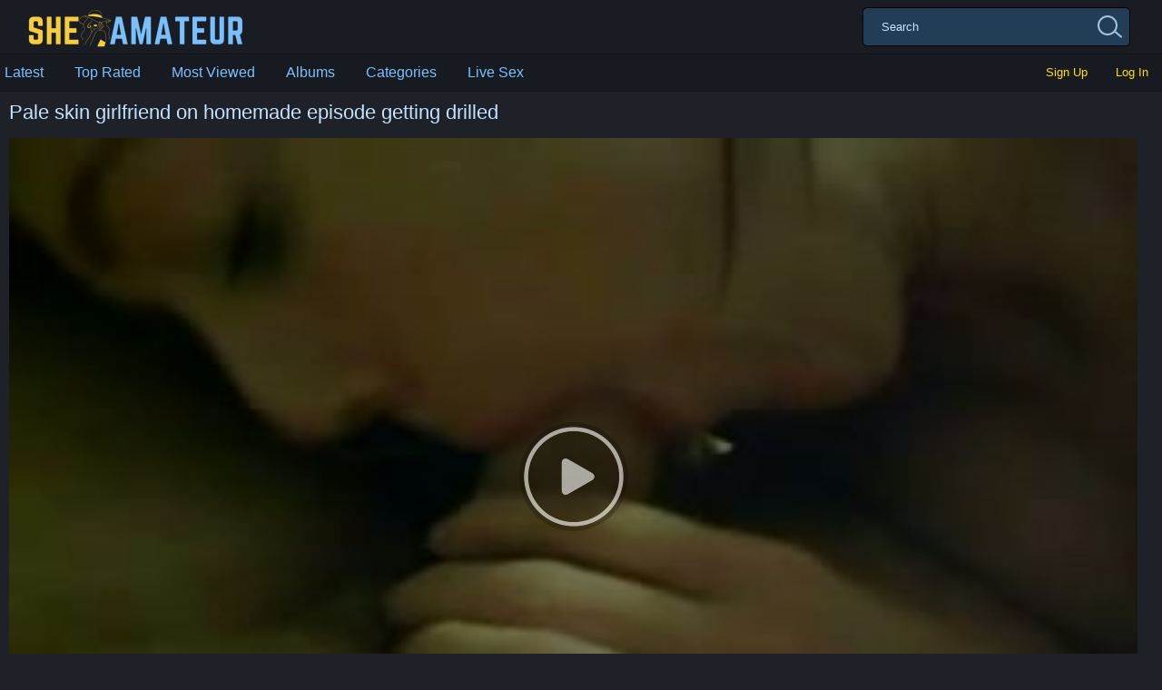

--- FILE ---
content_type: text/html; charset=utf-8
request_url: https://sheamateur.com/v/136895/pale-skin-girlfriend-on-homemade-episode-getting-drilled/
body_size: 41718
content:
<!DOCTYPE html>
<html lang="en">
<head>
	<title>Pale skin girlfriend on homemade episode getting drilled ☆ SheAmateur™</title>
	<meta http-equiv="Content-Type" content="text/html; charset=utf-8"/>
	<meta name="description" content="Watch Pale skin girlfriend on homemade episode getting drilled on SheAmateur™ ★ The Best Porn Site With Real Homemade Sex Tapes. Enjoy Authentic Amateur Videos With Real Passion And No Scripts!"/>
	<meta name="keywords" content="Girlfriend, Homemade, bent over, pale skin, pale, girlfriend, homemade, beautiful, excited, sucked, rod, bent, Over, glamorous"/>
	<meta name="revisit-after" content="1 days">
        <meta name="publisher" content="SHE AMATEUR (www.sheamateur.com)">
        <meta name="copyright" content="&copy; 2021 SHE AMATEUR (www.sheamateur.com)">
        <meta name="author" content="SHE AMATEUR (www.sheamateur.com)">
        <meta name="language" content="en_EN">
        <meta name="viewport" content="width=device-width, initial-scale=1"/>
        <meta name="google-site-verification" content="1hAtnBbJH69vtf7I70n01CA8mMqpm3DdMayVLJdRfwA" />

	<link rel="icon" href="https://sheamateur.com/favicon.ico" type="image/x-icon"/>
	<link rel="shortcut icon" href="https://sheamateur.com/favicon.ico" type="image/x-icon"/>
	<style>.autocomplete-suggestions { border: 1px solid #999; background: #fff; overflow: auto; margin: 0 -60px 0 13px; } .autocomplete-suggestion { padding: 2px 5px; white-space: nowrap; overflow: hidden; cursor: pointer; } .autocomplete-selected { background: #f0f0f0; } .autocomplete-suggestions strong { font-weight: normal; color: #ff3c30; border-bottom: 1px solid #ff3c30; } .autocomplete-group { padding: 5px; font-weight: bold; } .autocomplete-group strong { display: block; } body, div, dl, dt, dd, ul, ol, li, h1, h2, h3, h4, h5, h6, pre, form, fieldset, input, textarea, p, blockquote, th, td { margin: 0; padding: 0; } fieldset, img { border: 0; } * { outline: none; text-decoration: none; } img, object, embed { vertical-align: bottom; } *, *:before, *:after { -webkit-box-sizing: border-box; box-sizing: border-box; } address, caption, cite, code, dfn, em, th, var { font-style: normal; font-weight: normal; } ol, ul { list-style: none; } caption, th { text-align: left; } h1, h2, h3, h4, h5, h6 { font-size: 100%; font-weight: normal; } p.text { font-size: 1.8rem; font-weight: 500; color: #c7d5e1; margin: 0 0 2.5rem; width: 100%; display: block; } q:before, q:after { content: ""; } a * { cursor: pointer; } html { height: 100%; background: #1e2128; font-size: 62.5%; } body { font: 400 16px/1.2 Verdana,Arial,sans-serif; min-height: 100%; min-width: 320px; position: relative; color: #c3d1dd; -webkit-text-size-adjust: none; -ms-text-size-adjust: none; } a { color: #212121; text-decoration: none; cursor: pointer; -webkit-transition: color 0.3s, background-color 0.3s; transition: color 0.3s, background-color 0.3s; } .no-touch a:hover { /*! color: #ff3c30; */ } input, select, textarea { font-size: 13px; line-height: 1.2; font-family: "Roboto", Helvetica, sans-serif; } .container { margin: 0 auto; overflow: hidden; position: relative; } .hidden { display: none; } /* .movable-top, .movable-bottom { position: relative; } */ .country { margin: 1px 3px 1px 0; } .page-error { padding: 10px; background: transparent; color: #e62117; border: 1px solid #e62117; font-size: 30px; line-height: 34px; text-align: center; margin: 20px 0 0; border-radius: 3px; -webkit-border-radius: 3px; } /* forms */ form .section-title { color: #212121; font-size: 18px; font-weight: 500; margin: 1rem 0; display: block; } form .section-title.expand, form .section-title.collapse { position: relative; cursor: pointer; display: inline-block; } form .section-title.expand:hover, form .section-title.collapse:hover { color: #ff3c30; } form .section-title.collapse:after, form .section-title.expand:after { content: "\e901"; display: block; position: absolute; margin-left: 10px; -webkit-backface-visibility: hidden; backface-visibility: hidden; left: 100%; top: 50%; -webkit-transform: translateY(-50%); transform: translateY(-50%); font-family: "icomoon" !important; speak: none; font-style: normal; font-weight: normal; font-variant: normal; text-transform: none; line-height: 1; -webkit-font-smoothing: antialiased; -moz-osx-font-smoothing: grayscale; z-index: 1; font-size: 6px; -webkit-transition: -webkit-transform 0.3s; transition: -webkit-transform 0.3s; transition: transform 0.3s; transition: transform 0.3s, -webkit-transform 0.3s; } form .section-title.collapse:after { -webkit-transform: translateY(-50%) rotate(180deg); transform: translateY(-50%) rotate(180deg); } form .row { display: block; position: relative; width: 100%; margin: 0 0 2rem; line-height: 0; } .message-form form .row { width: 100%; max-width: 100%; } form .row:last-child { margin: 0; } form label { display: block; color: #212121; margin: 0 0 5px; font-weight: 500; line-height: 1.2; font-size: 14px; } form label.field-label:after { content: ":"; } form label.field-label.required:after { content: " (*):"; } form .bottom label { font-size: 12px; color: #9f9f9f; margin: 0 0 7px; } form .bottom label.field-label { color: #212121; font-size: 14px; font-weight: 500; } form .button-group .row { margin: 6px 0 0 0; } .button-group { margin: 0 0 2rem; } .two-sections .button-group { margin: 0; } form .button-group .row:first-child { margin: 0; } form .button-group .row label { margin: 0 0 5px; cursor: pointer; } form .radio, form .checkbox { display: none; } form .radio + label, form .radio + span, form .checkbox + label, form .checkbox + span { position: relative; padding-left: 24px !important; cursor: pointer; } form .radio + span { line-height: 1.2; } form .checkbox + label::before, form .checkbox + span::before { content: "\e904"; position: absolute; left: 0; top: -2px; z-index: 2; width: 20px; height: 20px; border-radius: 5px; border: 1px solid #e0dfdf; background-color: #fff; font-family: "icomoon" !important; speak: none; font-style: normal; font-weight: normal; font-variant: normal; text-transform: none; line-height: 1; color: #fff; font-size: 11px; text-align: center; padding: 3px 0 0; -webkit-font-smoothing: antialiased; -moz-osx-font-smoothing: grayscale; -webkit-transition: background-color 0.3s, border 0.3s, color 0.3s; transition: background-color 0.3s, border 0.3s, color 0.3s; } form .checkbox:checked + label::before, form .checkbox:checked + span::before { background-color: #ff3c30; border: 1px solid #ff3c30; } form .radio + span::before, form .radio + label::before { content: ""; position: absolute; left: 0; top: -2px; z-index: 2; width: 20px; height: 20px; border-radius: 10px; border: 2px solid #e0dfdf; background-color: #fff; padding: 3px 0 0; -webkit-transition: background-color 0.3s, border 0.3s, color 0.3s; transition: background-color 0.3s, border 0.3s, color 0.3s; } form .radio:checked + span::before, form .radio:checked + label::before { background-color: #ff3c30; border: 5px solid #e0dfdf; } form .submit { text-align: center; color: #ffffff; text-transform: uppercase; font-weight: 500; font-size: 14px; padding: 12px 30px; cursor: pointer; border: 0; min-width: 140px; -webkit-appearance: none; background-color: #ff3c30; border-radius: 20px; -webkit-transition: background-color 0.3s, color 0.3s; transition: background-color 0.3s, color 0.3s; -webkit-box-ordinal-group: 3; -ms-flex-order: 2; order: 2; } .no-touch form .submit:hover { background-color: #e0dfdf; color: #212121; } .sidebar form .submit { min-width: 154px; } .margin-fix .bottom .submit.active, .margin-fix .bottom .submit.right.active, form .submit.active { background-color: #ff3c30; color: #fff; } .margin-fix .bottom .submit:disabled, .margin-fix .bottom .submit.right:disabled, form .submit:disabled { pointer-events: none; color: rgba(33, 33, 33, 0.5); } form .textfield, form .textarea, form .selectbox, form .file { border: 1px solid #e0dfdf; padding: 12px 20px; color: #212121; background: #fff; width: 100%; border-radius: 20px; height: 40px; } form .textarea { resize: none; min-height: 120px; } form .selectbox { cursor: pointer; padding: 10px 20px; -moz-appearance: none; -webkit-appearance: none; appearance: none; background-image: url("data:image/svg+xml,%3Csvg viewBox='0,0,51,32' width='10' height='8' xmlns='http://www.w3.org/2000/svg'%3E%3Cpath d='M0 4.544c-0 0.005-0 0.011-0 0.017 0 1.277 0.486 2.44 1.284 3.315l-0.004-0.004 21.248 22.784c0.767 0.827 1.859 1.343 3.072 1.343s2.305-0.516 3.070-1.34l0.002-0.003 21.248-22.784c0.803-0.873 1.296-2.043 1.296-3.328s-0.492-2.455-1.299-3.332l0.003 0.004c-0.773-0.861-1.89-1.401-3.133-1.401-1.212 0-2.305 0.513-3.073 1.334l-0.002 0.002-18.112 19.456-18.112-19.456c-0.77-0.823-1.862-1.337-3.075-1.337-1.243 0-2.36 0.539-3.13 1.397l-0.003 0.004c-0.794 0.871-1.28 2.034-1.28 3.311 0 0.006 0 0.012 0 0.018v-0.001z'%3E%3C/path%3E%3C/svg%3E"), linear-gradient(to bottom, #ffffff 0%,#ffffff 100%); background-repeat: no-repeat, repeat; background-position: right 10px top 50%; background-size: auto; } form .selectbox::-ms-expand { display: none; } form .selectbox:disabled, form .selectbox[aria-disabled=true] { color: graytext; } form .selectbox option { font-weight:normal; } form .date { font-size: 0; } form .date .selectbox { width: auto; margin-right: 10px; } form .file { position: absolute; left: 0; top: 0; bottom: 0; padding: 0; opacity: 0; -ms-filter: "progid:DXImageTransform.Microsoft.Alpha(Opacity=0)"; filter: alpha(opacity=0); cursor: pointer; } form .file[disabled] { cursor: default; } form .textfield.error, form .textarea.error, form .selectbox.error, form .file.error, form fieldset.error .textfield, form fieldset.error .textarea, form fieldset.error .selectbox, form fieldset.error .file { border: 2px solid #f30702; } form .file-control { position: relative; width: 100%; margin: 0 0 2rem; } form .file-control .textfield { padding-left: 24px; } form .file-control .button { position: absolute; left: 6px; top: 5px; border-radius: 15px; text-align: center; font-weight: 500; padding: 15px 10px; font-size: 13px; color: #212121; background-color: #e0dfdf; } form .file-control .button.disabled { color: #a2a2a2; background: #f1f1f1; } form .list-selector-popup { position: absolute; width: 100%; height: 160px; left: 0; bottom: 52px; border-radius: 5px; -webkit-box-shadow: -1px 1px 5px rgba(207, 207, 207, 0.65); box-shadow: -1px 1px 5px rgba(207, 207, 207, 0.65); z-index: 10000; background-color: #f9f9f9; } form .list-selector-popup:after { position: absolute; content: ""; width: 10px; height: 10px; background-color: #f9f9f9; left: 50%; -webkit-transform: translateX(-50%) rotate(45deg); transform: translateX(-50%) rotate(45deg); -webkit-box-shadow: -1px 1px 5px rgba(207, 207, 207, 0.65); box-shadow: -1px 1px 5px rgba(207, 207, 207, 0.65); bottom: -5px; z-index: 10000; } form .list-selector-popup:before { position: absolute; content: ""; width: 40px; height: 7px; background-color: #fff; left: 50%; -webkit-transform: translateX(-50%); transform: translateX(-50%); bottom: 0; z-index: 10001; } form .list-selector-popup .button-group { overflow-y: scroll; overflow-x: hidden; position: absolute; top: 8px; left: 8px; bottom: 30px; right: 8px; } form .list-selector-popup .button-group .group-title { margin: 0 5px 10px 0; padding: 3px; line-height: 1.2; background: #c8c8c8; font-weight: 800; } form .list-selector-popup .button-group .item { display: inline-block; width: 31%; padding: 3px 0 10px; vertical-align: top; } .fancybox-inner form .list-selector-popup .button-group .item { width: 49%; } .fancybox-outer, .fancybox-inner { height: auto !important; } form .list-selector-popup .button-group .item label { color: #212121; font-size: 12px; cursor: pointer; position: relative; padding: 0 0 0 25px; } form .list-selector-popup .filter { position: absolute; bottom: 0; left: 0; right: 0; background: #c8c8c8; border: none; } form .list-selector-popup .filter input { width: 100%; height: 100%; padding: 8px 10px; border: none; background-color: #fff; color: #212121; font-weight: 400; line-height: 14px; } form .bottom { position: relative; display: -webkit-inline-box; display: -ms-inline-flexbox; display: inline-flex; -ms-flex-wrap: wrap; flex-wrap: wrap; } form .bottom a { color: #212121; font-size: 12px; line-height: 20px; text-decoration: none; font-weight: 500; text-transform: uppercase; -webkit-transition: color 0.3s; transition: color 0.3s; } form .bottom .links { width: 100%; -webkit-box-ordinal-group: 2; -ms-flex-order: 1; order: 1; margin: 0 0 2.7rem; } form .bottom .links p:first-child a { font-weight: bold; color: #ff3c30; } form .bottom .links p:first-child a:hover { color: #212121; } form .bottom .submit.right { float: right; margin: 0 0 0 10px; } .no-touch form .bottom a:hover { color: #ff3c30; } .no-touch form .bottom .submit.right:hover { background-color: #ff3c30; color: #fff; } form .captcha-control { width: 100%; } form .captcha-control .image { margin: 0 0 2rem; overflow: hidden; } form .captcha-control .image img { display: block; width: 165px; height: 68px; margin: 0 1rem 1rem 0; float: left; } form .captcha-control .image .textfield { width: 150px; } form [data-name="code"] { margin: 0 0 2rem; min-height: 78px; } form .success { margin: 1rem; padding: 2.5rem 2rem; background: #ff3c30; color: #fff; font-weight: 500; font-size: 14px; border-radius: 1.5rem; width: 100%; text-align: center; } .fancybox-outer form .success { width: auto; margin: 3rem; } form .generic-error { text-align: center; padding: 10px; color: #f30702; border: 2px solid #f30702; font-size: 14px; font-weight: bold; line-height: 16px; border-radius: 3px; -webkit-border-radius: 3px; margin: 0 0 10px; } form .info-message { display: inline-block; position: relative; margin: 0 1rem 1rem 1rem; padding: 1rem; font-size: 14px; background: #e0dfdf; border-radius: 10px; -webkit-border-radius: 10px; } form .info-message:before { position: absolute; content: ""; width: 10px; height: 10px; background-color: #e0dfdf; left: 20px; -webkit-transform: rotate(45deg); transform: rotate(45deg); top: -5px; } form .info-message .bottom { display: block; padding: 1rem 0 0; } form .info-message .submit { font-size: 12px; min-width: auto; margin: 5px 5px 0 0; } form .field-error { display: none; padding: 5px 0 0 0; color: #f30702; font-size: 14px; font-weight: 500; line-height: 1.2; } form .field-error label { margin: 0; } form .smileys-support { position: relative; } form .smileys-support .textarea { border-radius: 0 0 20px 20px; } form .smileys-support .smileys-bar { background: #dfdfdf; padding: 2px 10px 4px; cursor: default; font-size: 0; border-radius: 20px 20px 0 0; } form .smileys-support img { cursor: pointer; margin-right: 5px; } form .smileys-support img:last-child { margin: 0; } form .progressbar { position: absolute; z-index: 990; width: 60%; left: 50%; top: 50%; -webkit-transform: translate(-50%, -50%); transform: translate(-50%, -50%); height: 5.0rem; border: 0.2rem solid #ff3c30; padding: 0.8rem; border-radius: 2.4rem; background: #fff; } form .progressbar .text { position: absolute; width: 100%; top: 1rem; height: 3rem; font-size: 2.2rem; line-height: 3rem; text-align: center; } form .progressbar.half-done .text { color: #ffffff; } form .progressbar .progress { width: 0; height: 3rem; background: #ff3c30; border-radius: 2rem; } /* toggle button */ .toggle-button { color: #212121; border: 1px solid #e0dfdf; text-transform: uppercase; font-size: 14px; font-weight: 500; padding: 2.7rem 9px 2.7rem 2.9rem; cursor: pointer; background-color: #ffffff; border-radius: 20px; display: -webkit-box; display: -ms-flexbox; display: flex; -webkit-box-align: center; -ms-flex-align: center; align-items: center; -webkit-transition: background-color 0.3s, color 0.3s, border 0.3s; transition: background-color 0.3s, color 0.3s, border 0.3s; cursor: pointer; } .toggle-button * { cursor: pointer; } .toggle-button input::before { position: absolute; content: ""; top: 50%; left: 50%; -webkit-transform: translate(-50%, -50%); transform: translate(-50%, -50%); width: 20px; height: 20px; border: 2px solid #d4d4d4; background-color: #ffffff; border-radius: 50%; z-index: 1; -webkit-transition: border 0.3s, background-color 0.3s; transition: border 0.3s, background-color 0.3s; } .toggle-button.inversed.active input::before { border: 5px solid #ffffff; background-color: #ff3c30; } /* top links */ .top-links { background: #000; border-bottom: 2px solid #ff3c30; padding: 6px 20px; font-size: 12px; } .top-links .center-hold { display: -webkit-box; display: -ms-flexbox; display: flex; -webkit-box-align: center; -ms-flex-align: center; align-items: center; } .member-links { margin-left: auto; } .network ul { display: -webkit-box; display: -ms-flexbox; display: flex; -webkit-box-align: center; -ms-flex-align: center; align-items: center; } .network li { margin-right: 20px; } .network li:last-child { margin: 0; } .network a { color: #fff; display: block; position: relative; padding-left: 14px; -webkit-transition: color 0.3s; transition: color 0.3s; } .network a::before { position: absolute; content: ""; width: 9px; height: 9px; border-radius: 50%; z-index: 1; background-color: #ff3c30; left: 0; top: 50%; -webkit-transform: translateY(-50%); transform: translateY(-50%); } .network a:hover { color: #ff3c30; } .network .more { display: none; } .member-links ul { display: -webkit-box; display: -ms-flexbox; display: flex; -webkit-box-align: center; -ms-flex-align: center; align-items: center; } .member-links li { padding: 0 20px 0 0; color: #fff; } .member-links a { color: #ffffff; background-color: transparent; -webkit-transition: background-color 0.3s; transition: background-color 0.3s; line-height: 30px; display: block; display: block; margin: 0 -20px 0 0; border-radius: 15px; padding: 0 15px; } .member-links a.disabled { color: #fff; } .no-touch .member-links a:hover, .no-touch .member-links a.disabled:hover { background-color: #ff3c30; color: #fff; } /* header */ .header { z-index: 20; padding:0px 20px; background-color: #191c22; } .header-inner { max-width: 1590px; margin: 0 auto; padding: 0 10px; display:block; height:auto; overflow:hidden; } .logo { -webkit-box-ordinal-group: 2; -ms-flex-order: 1; order: 1; -webkit-box-flex: 0; } .logo a { display: block; float:left; width:240px; height:55px; font-size:0; background-image: url("/logo.png"); background-position:left center; background-repeat:no-repeat; background-size: 100%; } .search { display:block; float:right; margin:8px 0; width:300px; } .show_search { display:none; } .search form { -webkit-box-flex: 0; -ms-flex: 1 1; flex: 1 1; position: relative; padding: 0 5px 0 0; border-radius: 20px; -webkit-box-shadow: 0 3px 7px rgba(0, 0, 0, 0.08); box-shadow: 0 3px 7px rgba(0, 0, 0, 0.08); } .search .search-text input { width: 100%; border: 0; background: none; border-radius: 5px; background-color: #223e57; color:#c3e3ff; font-size: 13px; padding: 13px 60px 13px 20px; border:1px solid #000; } .search-text input::-webkit-input-placeholder { color: #c3e3ff; -webkit-transition: color 0.3s; transition: color 0.3s; } .search-text input:-ms-input-placeholder { color: #c3e3ff; -webkit-transition: color 0.3s; transition: color 0.3s; } .search-text input::-ms-input-placeholder { color: #c3e3ff; -webkit-transition: color 0.3s; transition: color 0.3s; } .search-text input::placeholder { color: #c3e3ff; -webkit-transition: color 0.3s; transition: color 0.3s; } .search-text input:focus::-webkit-input-placeholder { color: transparent; } .search-text input:focus:-ms-input-placeholder { color: transparent; } .search-text input:focus::-ms-input-placeholder { color: transparent; } .search-text input:focus::placeholder { color: transparent; } .search .search-text input:focus { outline: none; } .search .search-button { position: absolute; top: 0; right: 0; height: 100%; width: 60px; text-indent: -1000px; overflow: hidden; cursor: pointer; opacity: 0.8; color:#c3e3ff; } .search-button:before { content:''; display:block; position:absolute; width:22px; height:22px; border:2px solid ; border-radius:50%; top:9px; left:19px } .search-button:after { content:''; display:block; position:absolute; width:0; height:10px; border:1px solid ; border-radius:2px; -moz-transform:rotate(-50deg); -ms-transform:rotate(-50deg); -webkit-transform:rotate(-50deg); -o-transform:rotate(-50deg); transform:rotate(-50deg); top:25px; right:17px } /* navigation */ .header + nav { border-left: 0; border-right: 0; background: #171a20; border-top:1px solid rgba(0,0,0,0.3); border-bottom:1px solid rgba(0,0,0,0.3) } .navigation { position: relative; } .navigation .button { display: none; width: 40px; padding: 8px 0; margin: 0; border: none; background: transparent; height: 38px; cursor: pointer; } .navigation .button .icon { display: inline-block; height: 20px; width: 29px; position: relative; } .navigation .button .ico-bar { background: #7ac1ff; height: 4px; width: 100%; position: absolute; -webkit-transition: 0.1s ease-in-out; transition: 0.1s ease-in-out; left: 0; } .navigation .button .ico-bar:first-child { top: 0; } .navigation .button .ico-bar:nth-child(2) { top: 8px; } .navigation .button .ico-bar:nth-child(3) { top: 16px; } .navigation.open .button .ico-bar { background: #ff3c30; left: 4px; } .navigation.open .button .ico-bar:first-child { top: -2px; -webkit-transform: rotate(45deg) translate(5px, 9px); transform: rotate(45deg) translate(5px, 9px); } .navigation.open .button .ico-bar:nth-child(3) { top: 14px; -webkit-transform: rotate(-45deg) translate(2px, -6px); transform: rotate(-45deg) translate(2px, -6px); } .navigation.open .button .ico-bar:nth-child(2) { opacity: 0; -ms-filter: "progid:DXImageTransform.Microsoft.Alpha(Opacity=0)"; filter: alpha(opacity=0); } .navigation { display:block; max-width: 1570px; margin: 0 auto; } .navigation { display:block; height:auto; /*! overflow:hidden; */ } .primary { display:block; padding:0; margin:0; text-align:left; } .primary li { display:inline-block; vertical-align:middle; } .primary a { display:block; line-height:40px; color:#7ac1ff; padding:0 5px; text-transform: capitalize; font-size:16px; margin:0 20px 0 0 } .primary a:hover { color:#7ac1ff; box-shadow:inset 0 -2px 0 } .to-right { float:right; } .primary .to-right a { color:#ffe300; margin:0 0 0 1px; padding:0 15px; border-radius:5px; font-size:13px; /*! font-weight:bold; */ } /* footer */ .footer { width: 100%; } .footer .footer-wrap { max-width: 1235px; padding: 3rem 5px; margin: 0 auto; overflow: hidden; display: -webkit-box; display: -ms-flexbox; display: flex; -ms-flex-wrap: wrap; flex-wrap: wrap; -webkit-box-orient: vertical; -webkit-box-direction: normal; -ms-flex-direction: column; flex-direction: column; text-align: center; font-size: 12px; font-weight: 400; /*! color: #9f9f9f; */ line-height: 18px; position:relative; padding-left: 200px; } .footer a { color: #ffffff; text-decoration: underline; } .footer a:hover { color: #ffffff; } .footer .logo { display:block; position:absolute; left:0; } .footer .nav { width: 100%; -webkit-box-ordinal-group: 2; -ms-flex-order: 1; order: 1; display: -webkit-box; display: -ms-flexbox; display: flex; -webkit-box-pack: right; -ms-flex-pack: right; justify-content: right; -webkit-box-align: right; -ms-flex-align: right; align-items: right; -ms-flex-wrap: wrap; flex-wrap: wrap; margin: 0 0 3rem; } .footer .nav li { margin: 0 0px 0 0; /*! border-bottom:1px solid rgba(0,0,0,0.3) */ } .footer .nav li:last-child { margin: 0; } .footer .nav a { display: block; color: #7ac1ff; font-size: 14px; font-weight: 500; border-radius: 15px; padding: 6px 2rem; text-transform: uppercase; background-color: transparent; text-decoration: none; -webkit-transition: background-color 0.3s, color 0.3s; transition: background-color 0.3s, color 0.3s; } .no-touch .footer .nav a:hover { color: #ff3c30; } .footer .copyright { -webkit-box-ordinal-group: 4; -ms-flex-order: 3; order: 3; display: -webkit-box; display: -ms-flexbox; display: flex; -webkit-box-pack: right; -ms-flex-pack: right; justify-content: right; text-align: right; } .footer .copyright a { color: #9f9f9f; padding: 0 4px; text-decoration: none; } .footer .copyright br { display: none; } .footer .txt { -webkit-box-ordinal-group: 3; -ms-flex-order: 2; order: 2; margin: 0 0 15px; text-align: right; } .box { margin: 0 0 3rem; width: 100%; } .box.message { font-size: 14px; line-height: 16px; margin-bottom: 400px; } /* headings *****/ .headline { display: -webkit-box; display: -ms-flexbox; display: flex; -webkit-box-align: center; -ms-flex-align: center; align-items: center; margin: 0 0 15px; padding: 1rem 0 0; width: 100%; } .headline.video_page { padding-top:1rem } h1, h2 { color: #c3e3ff; font-size: 22px; -webkit-box-flex: 1; -ms-flex: 1 1; flex: 1 1; -webkit-box-ordinal-group: 1; -ms-flex-order: 0; order: 0; } h1 a, h2 a { text-decoration: underline; } .sort { position: relative; border-radius: 15px; color: #212121; font-size: 14px; font-weight: 500; letter-spacing: 0.3px; padding: 8px 10px; margin: 0 15px 0 0; -webkit-transition: background-color 0.3s, border-radius 0.3s; transition: background-color 0.3s, border-radius 0.3s; text-align:center; } .sort strong { font-weight:normal; opacity:0.7 } .sort strong:after { display:inline-block; content:'\276F'; -moz-transform: rotate(90deg); /* Для Firefox */ -ms-transform: rotate(90deg); /* Для IE */ -webkit-transform: rotate(90deg); /* Для Safari, Chrome, iOS */ -o-transform: rotate(90deg); /* Для Opera */ transform: rotate(90deg); margin:0 0 0 10px; } .sort:last-child { margin: 0; } .sort ul { position: absolute; top: 100%; width: 150px; right: 0; z-index: 100; overflow: hidden; background: #fff; opacity: 0; visibility: hidden; -webkit-transition: opacity 0.3s, visibility 0.3s; transition: opacity 0.3s, visibility 0.3s; box-shadow:0 10px 10px rgba(0,0,0,0.4); border:1px solid rgba(0,0,0,0.05); } .sort ul li:first-child { margin-top: 5px; } .no-touch .sort ul li:first-child { margin-top: 0; } .sort:hover ul { opacity: 1; visibility: visible; -webkit-transform: translateY(0); transform: translateY(0); } .sort ul a { display: block; padding: 8px 5px; text-align: center; background: transparent; -webkit-transition: background 0.3s, color 0.3s; transition: background 0.3s, color 0.3s; } .no-touch .sort ul a:hover { color: #ffffff; background: #ff3c30; cursor: pointer; } .headline .button, .headline .more { padding: 5px 0px; color: #ffe300; margin: 2px 0 2px 3px; font-weight:normal; white-space: nowrap; border-bottom:2px solid; } .no-touch .headline .more:hover, .no-touch .headline .button:hover { /*! background-color: #fc3c2a; */ color:#249cd7; } .headline .button.icon { position: relative; padding: 7px 15px 7px 25px; } .headline .button.done { padding: 7px 15px; } .headline .button.icon:before { position: absolute; left: 15px; top: 50%; -webkit-transform: translateY(-50%); transform: translateY(-50%); } .headline .button.done:before { content: ""; } .headline .more { position: relative; } .headline .button.done, .headline .button.disabled { pointer-events: none; } .headline .button.done *, .headline .button.disabled * { cursor: default; } .headline .button span { padding: 0 9px; -webkit-transition: padding 0.3s; transition: padding 0.3s; } .toggle-button.done span, .headline .button.done span { position: relative; padding: 0 9px 0 23px; } .toggle-button.done span:before, .headline .button.done span:before { position: absolute; content: "\e904"; font-size: 12px; left: 0; top: 50%; -webkit-transform: translateY(-50%); transform: translateY(-50%); font-family: "icomoon" !important; speak: none; font-style: normal; font-weight: normal; font-variant: normal; text-transform: none; -webkit-font-smoothing: antialiased; -moz-osx-font-smoothing: grayscale; } .headline .button-info { padding: 7px 15px 7px 30px; border-radius: 3px; background-color: #e0dfdf; border-radius: 15px; margin: 0 0 0 3px; -webkit-box-ordinal-group: 3; -ms-flex-order: 2; order: 2; border-radius: 0 15px 15px 0; margin: 2px 0; position: relative; } .headline .button-info:before { content: "\e913"; position: absolute; left: 15px; top: 50%; -webkit-transform: translateY(-50%); transform: translateY(-50%); font-family: "icomoon" !important; speak: none; font-style: normal; font-weight: normal; font-variant: normal; text-transform: none; -webkit-font-smoothing: antialiased; -moz-osx-font-smoothing: grayscale; } .headline .button-info + .button { -webkit-box-ordinal-group: 2; -ms-flex-order: 1; order: 1; border-radius: 15px 0 0 15px; } .empty-content { margin: 0 0 3rem; font-size: 14px; line-height: 1.2; padding: 10px 0 0 10px; } .empty-content h2 { font-size: 1.8rem; margin: 0 0 10px; } .empty-content a { text-decoration: underline; } .empty-content p { margin: 0 0 10px; line-height: 20px; } .empty-content ul, .empty-content ol { padding-left: 20px; } .empty-content li { list-style: disc inside; line-height: 20px; margin-bottom: 10px; } .empty-content ol li { list-style: decimal inside; } /* tags cloud *****/ .tags-cloud { margin: 0 0 3rem; padding: 3rem 0 0; display: -webkit-box; display: -ms-flexbox; display: flex; -ms-flex-wrap: wrap; flex-wrap: wrap; -webkit-box-pack: center; -ms-flex-pack: center; justify-content: center; -webkit-box-align: center; -ms-flex-align: center; align-items: center; width: 100%; } .tags-cloud a { padding: 0.8rem 1rem; background-color: transparent; border-radius: 15px; -webkit-transition: background-color 0.3s, color 0.3s; transition: background-color 0.3s, color 0.3s; text-transform: uppercase; } .no-touch .tags-cloud a:hover { color: #fff; background-color: #ff3c30; } .tags-cloud .all { font-weight: 500; text-align: center; font-size: 14px; color: #212121; background-color: #e0dfdf; padding: 12px 20px; border-radius: 20px; width: 100%; margin: 10px 0 0; } /* search cloud *****/ .search-cloud { margin-top: 2rem; text-align: left } .search-cloud a { display:inline-block; vertical-align:top; color: #7ac1ff; cursor: pointer; /*! background: #FC3C2A; */ /*! border: 1px solid #FC3C2A; */ padding:0 15px 0 32px; margin:5px 5px 5px 0; line-height:32px; border-radius:5px; position:relative; text-transform: capitalize; text-shadow:.5px 0 0; } .search-cloud a:before { content:''; display:block; position:absolute; width:12px; height:12px; border:1px solid; border-radius:50%; top:9px; left:10px; } .search-cloud a:after { content:''; display:block; position:absolute; width:0; height:6px; border:1px solid; border-radius:2px; -moz-transform:rotate(-50deg); -ms-transform:rotate(-50deg); -webkit-transform:rotate(-50deg); -o-transform:rotate(-50deg); transform:rotate(-50deg); top:17px; left:22px; } .search-cloud a:hover { color:#ff3c30; background-color:#000; } /* advertisement boxes *****/ .spot img, .spot embed, .spot object, .spot iframe { vertical-align: bottom; width: 100%; height: 100%; } /* top ad */ div.top { width: 100%; margin: 0 auto; padding: 30px 0 0; } div.top a { display: block; width: 100%; } div.top img { width: 100%; height: auto; } /* list ads */ .place { float: right; width: 320px; overflow: hidden; background: transparent; position: relative; -webkit-box-shadow: -1px 1px 5px rgba(207, 207, 207, 0.65); box-shadow: -1px 1px 5px rgba(207, 207, 207, 0.65); background-color: #ffffff; border-radius: 5px; text-align: center; padding: 66px 0; font-size: 0; } .sidebar + .main-container .list-albums .place { padding: 102px 0; } .place ~ .item:nth-of-type(-n + 7) { width: calc((100% - 362px) / 3); } .margin-fix .place { margin-top: 10px; } .place .spot { overflow: hidden; margin: 0 0 10px; } .place .spot:last-child { margin: 0; } .place .spot a { width: 300px; height: 250px; background: #c8c8c8; overflow: hidden; display: block; } .list-albums .spot, .list-videos .spot, .list-playlists .spot { display: inline-block; width: 300px; height: 250px; } /* bottom adv */ .footer-margin { background-color: #f9f9f9; background-image: -webkit-gradient(linear, left top, left bottom, from(#f5f5f5), to(#e7e7e7)); background-image: linear-gradient(to bottom, #f5f5f5 0%, #e7e7e7 100%); padding: 2rem 0; } .footer-margin .headline { padding:0; } .footer-margin h2 { text-align:center; } .bottom-adv { display: -webkit-box; display: -ms-flexbox; display: flex; -webkit-box-pack: justify; -ms-flex-pack: justify; justify-content: space-between; -webkit-box-align: center; -ms-flex-align: center; align-items: center; margin: 0; width: 100%; } .bottom-adv .spot { display: inline-block; vertical-align: top; width: 300px; height: 250px; overflow: hidden; margin: 1px; } .bottom-adv .spot a { width: 300px; height: 250px; background: #c8c8c8; overflow: hidden; display: block; } /* lists *****/ .list-comments, .list-subscriptions, .list-playlists, .list-members, .list-messages, .list-models, .list-sponsors, .list-channels, .list-categories, .list-tags, .list-albums, .list-albums-images, .list-videos-screenshots { width: 100%; } .margin-fix { margin: -10px 0 0 -10px; font-size: 0; line-height: 0; } .margin-fix::after .margin-fix::before { content: ""; display: table; width: 100%; overflow: hidden; clear: both; } .list-albums-images .margin-fix { margin-bottom: 20px; } .list-comments .margin-fix { margin: 0; } .list-tags .margin-fix { margin: 0; font-size: 14px; line-height: 20px; } .list-tags .margin-fix { display: -webkit-box; display: -ms-flexbox; display: flex; } .list-tags .margin-fix .item { -webkit-box-flex: 1; -ms-flex: 1 1; flex: 1 1; } .margin-fix .bottom { margin: 0; max-width: 100%; width: 100%; padding: 2rem 0 0 10px; } .margin-fix .bottom .submit, .margin-fix .bottom .submit.right { margin: 5px 5px 0 0; background-color: #e0dfdf; color: #212121; } .no-touch .margin-fix .bottom .submit:hover, .no-touch .margin-fix .bottom .submit.right:hover { background-color: #ff3c30; color: #fff; } .margin-fix .bottom .submit:last-child, .margin-fix .bottom .submit.right:last-child { margin: 5px 0 0; } .margin-fix .generic-error { margin: 15px 0 0 15px; } .no-thumb { background: url("../images/kvs.svg") no-repeat center; } .list-members .item { width: calc(20% - 10px); display: inline-block; text-align: center; margin: 10px 0 2.5rem 10px; /* padding: 0 5px; */ vertical-align: top; } .list-playlists .item, .list-models .item, .list-sponsors .item, .list-channels .item, .list-categories .item, .list-albums .item, .list-albums-images .item, .list-videos .item, .list-videos-screenshots .item { display: inline-block; text-align: left; background: transparent; vertical-align: top; cursor: pointer; margin: 10px 0 10px 10px; width: calc(20% - 10px); cursor: pointer; background-color: #1e2128; } .list-albums .item { width: calc(16% - 2px); } .related-videos .list-videos .item, .related-albums .list-albums .item { /*! width: calc(16% - 10px); */ } .sidebar + .main-container .place ~ .item:nth-of-type(-n + 5) { width: calc((100% - 352px) / 2); } .sidebar + .main-container .list-albums .place ~ .item:nth-of-type(-n + 7) { width: calc((100% - 362px) / 3); } .sidebar + .main-container .list-videos .item { width: calc(25% - 10px); } .list-members .item a { display: block; } .list-members .item.unread a { padding-bottom: 20px; } .list-playlists .item a, .list-sponsors .item, .list-channels .item a, .list-categories .item, .list-models .item, .list-albums .item a, .list-videos .item a { display: block; font-size: 12px; line-height: 1.2; color: #7ac1ff; } .item .wrap a:hover { text-decoration: underline } .list-tags .item a { padding-left: 10px; } .list-channels .item, .list-models .item, .list-sponsors .item, .list-categories .item { display: inline-block; margin: 10px 0 0 10px; padding: 0; width: calc(25% - 10px); } .item-control { border-top: 1px solid #e0dfdf; padding: 10px; cursor: default; } .list-members .item.unread .img { border: 2px solid #ee0000; } .item .img { position: relative; background-color: #000; overflow: hidden; } .list-models .img, .list-sponsors .img, .list-channels .img, .list-categories .img { padding-bottom: 133.44%; } .list-videos-screenshots .img, .list-videos .img { width: 100%; padding-bottom: 67.25%; -webkit-backface-visibility: hidden; backface-visibility: hidden; } .list-videos .is-hd { position: absolute; top: 5px; right: 5px; z-index: 3; opacity: 0.8; background-color: #ee0000; border-radius: 12px; font-size: 14px; font-weight: 900; letter-spacing: 0.33px; color: #ffffff; text-transform: uppercase; padding: 4px 8px; } .duration { position: absolute; bottom: 5px; right: 5px; border-radius: 3px; font-size: 11px; line-height: 20px; color: #c7d5e1; text-align: center; z-index: 2; background: rgba(15, 39, 60, 0.74); padding: 0 5px; } .list-playlists .img { width: 100%; padding-bottom: 56.25%; position: relative; } .list-videos .img.preview-loading:after { display: block; position: absolute; content: ""; width: 21px; height: 21px; background: url("../images/loader.gif") no-repeat; bottom: 5px; right: 5px; z-index: 1; opacity: 0.8; } .list-members .img { display: inline-block; width: 10rem; height: 10rem; position: relative; border-radius: 50%; overflow: visible; } .list-albums .img { padding-bottom: 133.44%; } .list-albums-images .img { width: 100%; padding-bottom: 75%; text-align: center; } .item .img img:first-child { position: absolute; top: 0; bottom: 0; left: 0; right: 0; width: 100%; height: 100%; -webkit-backface-visibility: hidden; backface-visibility: hidden; /*! border-radius: 5px; */ } .item .img { border-radius:3px; overflow:hiddenl } .list-members .item .img img:first-child { border-radius: 50%; } .item .img .no-thumb { display: block; height: 100%; background-size: 6rem; } .item.disabled .img { background-color: #212121; } .item.disabled .img img { opacity: 0.3; } .list-albums-images .img .no-thumb, .list-models .img .no-thumb, .list-sponsors .img .no-thumb, .list-channels .img .no-thumb, .list-categories .img .no-thumb { position: absolute; top: 0; left: 0; right: 0; bottom: 0; height: 100%; width: 100%; z-index: 2; font-size: 0; } .list-playlists .img img.video2, .list-playlists .img img.video3, .list-playlists .img img.video4, .list-playlists .img img.video5 { position: absolute; width: 7rem; height: 4rem; border: 2px solid rgba(255, 255, 255, 0.5); z-index: 2; -webkit-transition: border 0.3s; transition: border 0.3s; } .no-touch .list-playlists .item:hover .img img { opacity: 1; } .no-touch .list-playlists .item .img .video3:hover, .no-touch .list-playlists .item .img .video4:hover, .no-touch .list-playlists .item .img .video2:hover { z-index: 3; border: 2px solid rgba(39, 111, 219, 0.5); } .list-playlists .img img.video2 { right: 25px; top: 5px; } .list-playlists .img img.video3 { right: 15px; top: 15px; } .list-playlists .img img.video4 { right: 5px; top: 25px; } .list-playlists .img .no-thumb { /* line-height: 135px; */ position: absolute; height: 67px; font-size: 0; width: 60px; left: 50%; top: 50%; -webkit-transform: translate(-50%, -50%); transform: translate(-50%, -50%); z-index: 5; } .item .title { font-size: 14px; font-weight: 500; line-height: 18px; display: block; color: #c7d5e1; padding: .5rem 0.5rem 0; margin: 0 0 5px; overflow: hidden; white-space: nowrap; text-overflow: ellipsis; overflow: hidden; } .list-videos .item .item_cat .title { height:auto; font-family: Arial; font-size:150%; padding-left:0; text-align:center; } .videos { display:block; font-size:11px; color:#259ed8; } .list-playlists .item .title, .list-albums .item .title, .list-videos .item .title { /*! height: 45px; */ } .no-touch .list-subscriptions .item:hover .title { color: #212121; } .no-touch .item:hover .title { } .item .wrap { display: -webkit-box; display: -ms-flexbox; display: flex; -webkit-box-align: center; -ms-flex-align: center; align-items: center; -webkit-box-pack: justify; -ms-flex-pack: justify; justify-content: space-between; padding: 0 5px 8px; color: #c3e3ff; font-size: 12px; line-height: 1.2; } .list-members .item .wrap { -ms-flex-wrap: wrap; flex-wrap: wrap; -webkit-box-pack: center; -ms-flex-pack: center; justify-content: center; } .list-members .item .wrap .views { display: none; } .list-members .item .wrap .added { margin: 0 5px 0; } .item .wrap div { position: relative; } .added:before, .rating:before { content:''; display:inline-block; vertical-align: middle; width:10px; height:10px; background-size:100%; background-repeat: no-repeat; background-position:center center; margin:-2px 5px 0 0; filter:grayscale(1); } .rating:before { width:12px; height:12px; } .block-video .rating:before { display:none; } .sidebar .rating:before { display:none; } .item .wrap .albums { padding-left: 25px; } .item .wrap .photos { padding-left: 25px; } .item .wrap .rating.negative::before { -webkit-transform: rotate(180deg); transform: rotate(180deg); top: calc(50% - 7px); } .item.disabled .title, .item.processing .title { color: #ff3c30; } .item.error .title { color: #e62117; } .list-tags .item .title { height: auto; font-size: 24px; font-weight: 700; line-height: 25px; margin: 0; padding: 20px 0 15px 10px; } .list-subscriptions .item .title { min-height: auto; text-decoration: underline; display: block; padding: 1.6rem 10px; font-size: 14px; font-weight: 500; text-decoration: none; color: #212121; } .no-touch .list-subscriptions .item .title:hover { color: #ff3c30; } .no-touch .item a:hover .title { color: #ffe300; } .no-touch .list-tags .item:hover .title { color: inherit; } .item.unread .views { font-weight: bold; } .item .user { height: 14px; overflow: hidden; white-space: nowrap; } .item .rating { position: relative; } .item .positive { color: #bcbcbc; } .item .negative { color: #f30702; } .item .is_hd { position: absolute; z-index: 2; right: 5px; top: 5px; color: #fff; font-size: 13px; text-transform: uppercase; letter-spacing: 0.33px; opacity: 0.8; background-color: #ee0000; border-radius: 12px; padding: 5px 8px; opacity: 0; visibility: hidden; -webkit-transform: translateX(150%); transform: translateX(150%); -webkit-transition: opacity 0.3s, visibility 0.3s, -webkit-transform 0.3s; transition: opacity 0.3s, visibility 0.3s, -webkit-transform 0.3s; transition: transform 0.3s, opacity 0.3s, visibility 0.3s; transition: transform 0.3s, opacity 0.3s, visibility 0.3s, -webkit-transform 0.3s; transition: transform 0.3s, opacity 0.3s, visibility 0.3s, -webkit-transform 0.3s; } .item .ico-fav-0 { width: 40px; height: 40px; position: absolute; top: 5px; left: 5px; z-index: 10; background-color: #000; border-radius: 50%; color: #fff; -webkit-transform: translateX(-150%); transform: translateX(-150%); -webkit-transition: background-color 0.3s; transition: background-color 0.3s; } .no-touch .item .ico-fav-0:hover { background-color: #ff3c30; } .item .ico-fav-0::before { content: "\e90c"; } .item .ico-fav-1 { width: 40px; height: 40px; position: absolute; top: 5px; left: 48px; z-index: 10; background-color: #000; border-radius: 50%; color: #fff; -webkit-transform: translateY(-150%); transform: translateY(-150%); } .item .ico-fav-1::before { content: "\e91d"; } .no-touch .item .ico-fav-1:hover { background-color: #ff3c30; } .item .touch-preview, .item [class*="ico-fav"] { font-family: "icomoon" !important; speak: none; font-style: normal; font-weight: normal; font-variant: normal; text-transform: none; line-height: 40px; -webkit-font-smoothing: antialiased; -moz-osx-font-smoothing: grayscale; text-align: center; font-size: 19px; opacity: 0; visibility: hidden; -webkit-transition: opacity 0.3s, visibility 0.3s, -webkit-transform 0.3s; transition: opacity 0.3s, visibility 0.3s, -webkit-transform 0.3s; transition: transform 0.3s, opacity 0.3s, visibility 0.3s; transition: transform 0.3s, opacity 0.3s, visibility 0.3s, -webkit-transform 0.3s; transition: transform 0.3s, opacity 0.3s, visibility 0.3s, -webkit-transform 0.3s; } .item .touch-preview { display: block; opacity: 0.6; visibility: visible; width: 40px; height: 40px; position: absolute; top: 5px; left: 5px; z-index: 20; background-color: #000; border-radius: 50%; color: #fff; -webkit-transition: background-color 0.3s; transition: background-color 0.3s; } .item .touch-preview::before { content: "\e923"; } .no-touch .item:hover .is_hd, .no-touch .item:hover [class*="ico-fav"] { opacity: 1; visibility: visible; -webkit-transform: translateY(0); transform: translateY(0); -webkit-transform: translateX(0); transform: translateX(0); } .no-touch .item .ico-fav-0 { opacity: 0; visibility: hidden; -webkit-transform: translateX(-150%); transform: translateX(-150%); } .no-touch .item .ico-fav-1 { opacity: 0; visibility: hidden; -webkit-transform: translateY(-150%); transform: translateY(-150%); } .item .ico-fav-0.fixed, .item .ico-fav-1.fixed { opacity: 1; visibility: visible; -webkit-transform: translateY(0); transform: translateY(0); -webkit-transform: translateX(0); transform: translateX(0); } .line-disabled, .line-error, .line-processing { position: absolute; top: 50%; left: 15%; width: 70%; -webkit-transform: translateY(-50%); transform: translateY(-50%); text-align: center; background: #ff3c30; padding: 5px 0; color: #ffffff; font-size: 1.6rem; font-weight: 500; line-height: 2rem; border-radius: 5px; } .line-error { color: #ffffff; } .line-premium, .line-private { position: absolute; z-index: 2; bottom: 5px; right: 5px; text-align: center; border-radius: 12px; background-color: rgba(45, 45, 45, 0.6); color: #ffffff; font-size: 12px; font-weight: bold; line-height: 18px; text-transform: uppercase; padding: 2px 9px; } .line-premium [class*="ico"], .line-private [class*="ico"] { padding: 2px 0 0 20px; position: relative; } .line-premium [class*="ico"]:before, .line-private [class*="ico"]:before { font-family: "icomoon" !important; speak: none; font-style: normal; font-weight: normal; font-variant: normal; text-transform: none; line-height: 1; -webkit-font-smoothing: antialiased; -moz-osx-font-smoothing: grayscale; position: absolute; left: 0; top: 50%; -webkit-transform: translateY(-50%); transform: translateY(-50%); z-index: 1; content: "\e918"; color: #ff3c30; } .line-private [class*="ico"] { padding: 2px 0 0 15px; } .line-private [class*="ico"]:before { content: "\e912"; } .list-members .unread-notification { position: absolute; left: calc(100% - 5px); white-space: nowrap; top: -3px; font-size: 0; line-height: 1.2; color: #ee0000; display: -webkit-box; display: -ms-flexbox; display: flex; -webkit-box-align: center; -ms-flex-align: center; align-items: center; } .list-members .unread-notification:before { font-family: "icomoon" !important; speak: none; font-style: normal; font-weight: normal; font-variant: normal; text-transform: none; -webkit-font-smoothing: antialiased; -moz-osx-font-smoothing: grayscale; content: "\e914"; margin: 0 5px -2px 0; font-size: 15px; } .item-control .item-control-holder { display: -webkit-box; display: -ms-flexbox; display: flex; -webkit-box-align: center; -ms-flex-align: center; align-items: center; -ms-flex-wrap: wrap; flex-wrap: wrap; } .item-control .toggle-button { background-color: #e0dfdf; border-radius: 15px; border: none; padding: 8px 10px; font-size: 11px !important; line-height: 1.2; color: #212121; margin: 0 3px 0 0; -webkit-transition: background-color 0.3s, color 0.3s; transition: background-color 0.3s, color 0.3s; } .item-control .toggle-button:last-child { margin: 0; } .no-touch .item-control .toggle-button[data-action="delete"]:hover { background-color: #ee0000; color: #fff; } .item-control .toggle-button.active, .no-touch .item-control .toggle-button:hover { background-color: #ff3c30; color: #ffffff; } .item-control .toggle-button .radio + span::before, .item-control .toggle-button .radio + label::before { top: -3px; } .item-control .toggle-button .checkbox + span::before, .item-control .toggle-button .checkbox + label::before { top: -3px; } .item-control .toggle-button[data-action="select"] { background: 0; position: relative; padding: 8px 10px; margin: 0 1rem 0 0; } .item-control .toggle-button[data-action="select"]:after { content: ""; width: 20px; height: 20px; border-radius: 5px; border: 1px solid #e0dfdf; background-color: #ffffff; padding: 0; position: absolute; left: 0; top: 50%; -webkit-transform: translateY(-50%); transform: translateY(-50%); z-index: 2; } .item-control .toggle-button[data-action="select"]:before { font-family: "icomoon" !important; speak: none; font-style: normal; font-weight: normal; font-variant: normal; text-transform: none; -webkit-font-smoothing: antialiased; -moz-osx-font-smoothing: grayscale; position: absolute; top: 50%; -webkit-transform: translateY(-50%); transform: translateY(-50%); left: 3px; z-index: 3; font-size: 11px; color: #fff; content: "\e904"; } .list-albums-images .item-control .toggle-button[data-action="select"]:before, .list-albums-images .item-control .toggle-button[data-action="select"]:after { display: none; } .list-albums-images .item-control .toggle-button.active .checkbox + span { color: #212121; } .no-touch .list-albums-images .item-control .toggle-button.active:hover .checkbox + span { color: #fff; } .item-control .toggle-button[data-action="select"].active::after { background-color: #ff3c30; border: 1px solid #ff3c30; } .item-control .toggle-button:last-child { margin: 0; } .item-control .toggle-button.disabled { pointer-events: none; color: rgba(33, 33, 33, 0.5); } .list-comments .item { display: -webkit-box; display: -ms-flexbox; display: flex; -webkit-box-align: start; -ms-flex-align: start; align-items: flex-start; font-size: 12px; line-height: 1.2; margin: 0 0 2.7rem; color: #212121; } .list-comments .image { width: 6rem; height: 6rem; border-radius: 50%; background-color: #e0dfdf; overflow: hidden; margin: 0 10px 0 0; -ms-flex-negative: 0; flex-shrink: 0; } .list-comments .image img { width: 100%; height: 100%; } .list-comments .image .no-thumb { display: -webkit-box; display: -ms-flexbox; display: flex; -webkit-box-align: center; -ms-flex-align: center; align-items: center; -webkit-box-pack: center; -ms-flex-pack: center; justify-content: center; width: 100%; height: 100%; font-size: 0; line-height: 0; background-size: 4rem; } .list-comments .comment-options { -webkit-box-ordinal-group: 3; -ms-flex-order: 2; order: 2; display: -webkit-box; display: -ms-flexbox; display: flex; -webkit-box-align: center; -ms-flex-align: center; align-items: center; } .list-comments .comment-options a { min-width: 42px; height: 30px; border-radius: 15px; background-color: #e0dfdf; margin: 0 3px 0 0; -webkit-transition: background-color 0.3s; transition: background-color 0.3s; } .list-comments .comment-options a:last-child { margin: 0; } .comment-edit { font-size: 12px; text-align: center; font-weight: 500; line-height: 30px; } .no-touch .list-comments .comment-options .comment-edit:hover { color: #fff; background-color: #ff3c30; } .list-comments .comment-options a:before { font-size: 14px; line-height: 30px; } .list-comments .comment-options a.comment-dislike.disabled, .list-comments .comment-options a.comment-like.disabled { pointer-events: none; } .list-comments .comment-options a.comment-dislike, .list-comments .comment-options a.comment-like { font-family: "icomoon" !important; speak: none; font-style: normal; font-weight: normal; font-variant: normal; text-transform: none; -webkit-font-smoothing: antialiased; -moz-osx-font-smoothing: grayscale; font-size: 0; line-height: 0; text-align: center; } .list-comments .comment-options a.comment-dislike:before { content: "\e905"; } .list-comments .comment-options a.comment-like:before { content: "\e906"; } .no-touch .list-comments .comment-options a.comment-like:hover { color: #ff3c30; } .no-touch .list-comments .comment-options a.comment-dislike:hover { color: #f30702; } .list-comments .comment-options span { border-radius: 15px; background-color: #ff3c30; color: #ffffff; font-size: 12px; font-weight: 500; letter-spacing: 0.3px; padding: 8px 15px; margin: 0 3px 0 0; } .list-comments .text { -webkit-box-flex: 1; -ms-flex: 1 1; flex: 1 1; display: -webkit-box; display: -ms-flexbox; display: flex; -ms-flex-wrap: wrap; flex-wrap: wrap; -webkit-box-align: center; -ms-flex-align: center; align-items: center; } .list-comments .comment-info { display: block; color: #bcbcbc; -webkit-box-ordinal-group: 2; -ms-flex-order: 1; order: 1; -webkit-box-flex: 1; -ms-flex: 1 1; flex: 1 1; } .comment-date.icon.icon-calendar:before { margin: 0 2px 0 0; font-size: 15px; } .list-comments p { -webkit-box-flex: 1; -ms-flex: 1 1 100%; flex: 1 1 100%; -webkit-box-ordinal-group: 4; -ms-flex-order: 3; order: 3; line-height: 2.4rem; font-size: 14px; padding: 9px 0 0; } .list-comments .username { font-size: 14px; margin: 0 10px 0 0; } .list-subscriptions .item { display: inline-block; background-color: #ffffff; -webkit-box-shadow: -1px 1px 5px rgba(207, 207, 207, 0.65); box-shadow: -1px 1px 5px rgba(207, 207, 207, 0.65); text-align: left; margin: 10px 0 0 10px; border-radius: 5px; } .list-subscriptions .item:after { content: ""; display: block; clear: both; } .list-messages .item { display: inline-block; position: relative; overflow: hidden; margin: 10px 0 0 10px; border-top: 1px solid #e0dfdf; padding-top: 10px; } .list-messages .item:first-child, .list-messages .item.grouped { border-top: none; padding-top: 0; } .list-messages .item.grouped { padding-left: 50px; } .list-messages .item.me { padding-left: 40%; } .list-messages .image { float: left; width: 40px; height: 40px; overflow: hidden; margin: 0 10px 0 0; } .list-messages .grouped .image { display: none; } .list-messages .image a { display: block; width: 100%; height: 100%; border-radius: 50%; overflow: hidden; } .list-messages .image:hover { opacity: 0.7; -ms-filter: "progid:DXImageTransform.Microsoft.Alpha(Opacity=70)"; filter: alpha(opacity=70); } .list-messages .image img, .list-messages .image .no-thumb { display: block; width: 100%; height: 100%; background-color: #e0dfdf; background-size: 70% 70%; } .list-messages .message-text { font-size: 14px; line-height: 1.2; font-weight: 500; font-size: 14px; overflow: hidden; } .list-messages .item.deleted .message-text { color: #6f6f6f; } .list-messages .message-text .inline-text { display: block; padding: 10px 0 0 10px; } .list-messages .item.editing .message-text { background: #c3c3c3; } .list-messages .added { display: inline-block; position: relative; color: #bcbcbc; font-size: 12px; line-height: 1.2; padding: 0 0 0 20px; margin: 3px 8px 5px 0; } .list-messages .added:before { font-family: "icomoon" !important; speak: none; font-style: normal; font-weight: normal; font-variant: normal; text-transform: none; -webkit-font-smoothing: antialiased; -moz-osx-font-smoothing: grayscale; content: "\e902"; position: absolute; font-size: 15px; left: 0; top: 50%; -webkit-transform: translateY(-50%); transform: translateY(-50%); } .list-messages .grouped .added { display: none; } .list-messages .grouped.me .added { display: inline-block; } .list-messages .added.editable { cursor: pointer; } .no-touch .list-messages .added.editable:hover { color: #ff3c30; } .list-messages .added.editable:before { content: "\e91e"; } .list-messages .item.new .added { padding: 0 20px; } .list-messages .item.new .added:after { display: block; position: absolute; content: ""; background-color: #ee0000; width: 10px; height: 10px; top: 50%; -webkit-transform: translateY(-50%); transform: translateY(-50%); right: 0; border-radius: 50%; } .list-messages .load-more { margin-top: 15px; } .list-messages .bottom { padding: 0 0 5px 10px; } .list-messages .bottom .submit { font-size: 12px; padding: 8px 20px; min-width: auto; } /* pagination */ .pagination { margin: 10px 0; } .pagination-holder { width: 100%; overflow: hidden; text-align: center; font-size: 0; } .pagination-holder li { font-size: 14px; display: inline-block; vertical-align: top; margin: 5px; border-radius: 6px; } .pagination-holder li.first a, .pagination-holder li.last .span { padding: 0 20px; } .pagination-holder li.prev { /*! margin-right: 40px; */ } .pagination-holder li.next { /*! margin-left: 40px; */ } .pagination-holder li.prev *, .pagination-holder li.next *, .pagination-holder li.first *, .pagination-holder li.last * { padding: 0 36px; } .pagination-holder li.prev span, .pagination-holder li.next span { background: #f6f6f6; cursor: default; } .pagination-holder li * { display: inline-flex; justify-content: center; align-items: center; padding: 0 5px; color: #000; cursor: pointer; background: #7AC1FF; border: 1px solid #7AC1FF; box-sizing: border-box; border-radius: 5px; line-height: 34px; height: 40px; min-width: 45px; font-size:16px; font-weight:bold; text-transform:uppercase; } .pagination-holder li a:hover { background: #F8DC01; border-color: #f8dc01; } .pagination-holder li.page-current span { color: #000; background: #F8DC01; border-color: #FFE300; } /* load-more */ .load-more { padding: 1.5rem 0 0; text-align: center; } .load-more a { background:#7ac1ff; color: #000; box-sizing: border-box; border-radius: 5px; font-size: 16px; line-height:40px; text-align: center; padding: 0px 10px; cursor: pointer; display: inline-block; align-items: center; justify-content: center; width: 100%; border: none; margin-bottom:20px; max-width:300px; text-transform: uppercase; background-image: linear-gradient(to right, #0064a4 0%, #26a0da 51%, #05629d 100%); background-size: 200% auto; background-position: center; } .load-more a:hover { color:#fff; } /* content */ .content { max-width: 1590px; padding: 0 10px; width: 100%; margin: 0 auto; overflow: hidden; display: -webkit-box; display: -ms-flexbox; display: flex; -ms-flex-wrap: wrap; flex-wrap: wrap; } .main-content { width: 100%; display: -webkit-box; display: -ms-flexbox; display: flex; -ms-flex-wrap: wrap; flex-wrap: wrap; -webkit-box-align: start; -ms-flex-align: start; align-items: flex-start; padding: 0 0 2rem; } /* sidebar */ .sidebar { /*! background-color: #191c22; */ width: 250px; margin: 20px 25px 0 0; padding: 0rem 2rem 2rem 0; /*! border-right:2px solid #111; */ } .main-container { width: 100%; } .part { display:inline-block; vertical-align:top; width:calc(100% / 2 - 10px); } .sidebar + .main-container { width: calc(100% - 275px); } .sidebar .headline { padding: 0; margin: 0 0 2.5rem; } .sidebar h2 { color: #212121; font-size: 1.8rem; font-weight: 500; display: -webkit-box; display: -ms-flexbox; display: flex; -webkit-box-align: baseline; -ms-flex-align: baseline; align-items: baseline; } .sidebar h1 a, .sidebar h2 a { text-decoration: none; } .sidebar .icon:before { font-size: 14px; margin: 0 1rem 0 0; } .sidebar .list { /*! padding: 0 10px; */ } .sidebar .comments, .sidebar .list, .sidebar .filter { margin: 0 0 3rem; width: 100%; } /* .sidebar div:last-of-type { margin: 0; } */ .sidebar .comments li { display: -webkit-box; display: -ms-flexbox; display: flex; -ms-flex-wrap: wrap; flex-wrap: wrap; } .sidebar .list a { display: -webkit-box; display: -ms-flexbox; display: flex; -webkit-box-pack: justify; -ms-flex-pack: justify; justify-content: space-between; -webkit-box-align: center; -ms-flex-align: center; align-items: center; color: #a4a4a4; font-size: 14px; position: relative; padding:0 10px; cursor: pointer; line-height:32px; margin-bottom:2px; background: #13161c; border-radius:5px; } .no-touch .sidebar .list a:hover { color: #ff3c30; background: #223e57; color: #FFE300; border-radius:5px; } .sidebar .list .rating { color: #bcbcbc; font-size: 14px; font-weight: 400; } .no-touch .sidebar .list a:hover .rating { color: #ffe300; } .sidebar .comments .comment-text { color: #212121; font-size: 14px; font-weight: 400; -webkit-box-flex: 1; -ms-flex: 1 1 100%; flex: 1 1 100%; line-height: 2.4rem; -webkit-box-ordinal-group: 3; -ms-flex-order: 2; order: 2; } .sidebar .comments .comment-text a { color: #212121; -webkit-transition: color 0.3s; transition: color 0.3s; } .no-touch .sidebar .comments .comment-text a:hover { color: #ff3c30; } .sidebar .comments .comment-info { margin: 0 0 10px; -webkit-box-flex: 1; -ms-flex: 1 1 100%; flex: 1 1 100%; overflow: hidden; } .sidebar .comments .image { width: 40px; height: 40px; background-color: #e0dfdf; border-radius: 50%; margin: 0 10px 0 0; overflow: hidden; float: left; } .sidebar .comments .image a { display: block; height: 100%; } .sidebar .comments .image img, .sidebar .comments .image .no-thumb { display: block; width: 100%; height: 100%; text-align: center; position: relative; } .sidebar .comments .image .no-thumb { background-size: 23px; } .sidebar .comments .username a { color: #212121; font-size: 14px; font-weight: 500; -webkit-transition: color 0.3s; transition: color 0.3s; } .sidebar .comments .username { margin: 0 8px 0 0; } .sidebar .comments .username a:hover { color: #ff3c30; } .sidebar .comments .added { display: inline-block; color: #bcbcbc; font-size: 12px; font-weight: 400; position: relative; padding: 0 0 0 20px; margin: 3px 8px 0 0; } .sidebar .comments .added:before { position: absolute; font-family: "icomoon" !important; speak: none; font-style: normal; font-weight: normal; font-variant: normal; text-transform: none; line-height: 1; -webkit-font-smoothing: antialiased; -moz-osx-font-smoothing: grayscale; position: absolute; font-size: 15px; left: 0; top: calc(50% - 1px); -webkit-transform: translateY(-50%); transform: translateY(-50%); z-index: 1; content: "\e902"; } .sidebar .filter li { position: relative; background: transparent; margin: 0 0 1.5rem; } .sidebar .filter li * { cursor: pointer; } .sidebar .filter li input { display: none; } .sidebar .filter li label { display: block; padding: 0 0 0 25px; font-size: 14px; position: relative; } .sidebar .filter li label::before { content: "\e904"; position: absolute; left: 0; top: -2px; z-index: 2; width: 20px; height: 20px; border-radius: 5px; border: 1px solid #e0dfdf; background-color: #fff; font-family: "icomoon" !important; speak: none; font-style: normal; font-weight: normal; font-variant: normal; text-transform: none; line-height: 1; color: #fff; font-size: 11px; text-align: center; padding: 3px 0 0; -webkit-font-smoothing: antialiased; -moz-osx-font-smoothing: grayscale; -webkit-transition: background-color 0.3s, border 0.3s, color 0.3s; transition: background-color 0.3s, border 0.3s, color 0.3s; } .sidebar .filter li input:checked + label::before { background-color: #ff3c30; border: 1px solid #ff3c30; } .sidebar label.group { display: block; margin: 0 0 2rem; } .sidebar label.group:after { content: ":"; } .sidebar form .selectbox.age { width: 90px; } .sidebar form .button-group label { float: none; } .sidebar .alphabet { display: -webkit-box; display: -ms-flexbox; display: flex; -ms-flex-wrap: wrap; flex-wrap: wrap; padding: 0 10px; margin: 0 0 3rem; } .sidebar .alphabet span, .sidebar .alphabet a { display: inline-block; text-align: center; text-transform: uppercase; min-width: calc(20% - 3px); margin: 1.5px; font-size: 14px; font-weight: 500; border-radius: 20px; padding: 0.8rem 1.0rem; background-color: #e0dfdf; color: #212121; -webkit-transition: background-color 0.3s, color 0.3s; transition: background-color 0.3s, color 0.3s; } .sidebar .alphabet a { cursor: pointer; } .sidebar .alphabet span { color: #a2a2a2; } .no-touch .sidebar .alphabet a:hover { color: #ffffff; background-color: #212121; } .filterinput { display:block; width:100%; height:40px; padding: 0 10px; border:0 none; background-color:transparent; color: #fff; } .filterinput:focus { border-color: #ababab; } #form { display:block; position:relative; -webkit-appearance: none; -moz-appearance: none; appearance: none; width: 100%; height: 42px; background-color: #191c22; border-radius: 5px; font-size: 14px; line-height: 38px; color: #fff; border: 1px solid #A2C2DD; display: block; margin-bottom: 5px; } #form:before { content:''; display:block; position:absolute; width:20px; height:20px; border:2px solid #a2c2dd; border-radius:50%; top:8px; right:15px; opacity:0.5 } #form:after { content:''; display:block; position:absolute; width:0; height:10px; border:1px solid #a2c2ddaliceblue; border-radius:2px; -moz-transform:rotate(-50deg); -ms-transform:rotate(-50deg); -webkit-transform:rotate(-50deg); -o-transform:rotate(-50deg); transform:rotate(-50deg); top:22px; right:13px; opacity:0.5 } /* block-channel */ .block-channel { -webkit-box-shadow: -1px 1px 5px rgba(207, 207, 207, 0.65); box-shadow: -1px 1px 5px rgba(207, 207, 207, 0.65); border-radius: 5px; background-color: #ffffff; display: -webkit-box; display: -ms-flexbox; display: flex; padding: 2rem; -webkit-box-align: start; -ms-flex-align: start; align-items: flex-start; font-size: 14px; margin: -4px 0 0; } .block-channel .img { position: relative; -webkit-box-ordinal-group: 2; -ms-flex-order: 1; order: 1; width: 37rem; padding: 0 1rem 0 0; display: -webkit-box; display: -ms-flexbox; display: flex; } .block-channel .img a { display: inline-block; width: 100%; } .block-channel .img img { display: block; width: 100%; } .block-channel .img .no-thumb { display: block; width: 100%; height: 20rem; text-align: center; line-height: 200px; background-color: #e0dfdf; font-size: 0; line-height: 0; background-size: 6rem; } .block-channel .img .channel-user { position: absolute; right: 15px; bottom: 5px; color: #fff; font-size: 12px; font-weight: 400; border-radius: 12px; padding: 5px 10px; opacity: 0.8; background-color: #000; width: auto; } .block-channel .img .channel-user:before { font-family: "icomoon" !important; speak: none; font-style: normal; font-weight: normal; font-variant: normal; text-transform: none; -webkit-font-smoothing: antialiased; -moz-osx-font-smoothing: grayscale; content: "\e913"; margin: 0 5px 0 0; } .no-touch .block-channel .img .channel-user:hover { background-color: #ff3c30; } .block-channel .channel-info { -webkit-box-ordinal-group: 3; -ms-flex-order: 2; order: 2; -webkit-box-flex: 1; -ms-flex: 1 1 360px; flex: 1 1 360px; padding: 0 2rem 0 0; } .block-channel .channel-list { margin: 0 0 2rem; } .block-channel .channel-list li { display: -webkit-box; display: -ms-flexbox; display: flex; -webkit-box-align: center; -ms-flex-align: center; align-items: center; margin: 0 0 1.5rem; } .block-channel .channel-list li:last-child { margin: 0; } .block-channel .channel-list .name { -webkit-box-flex: 0; -ms-flex: 0 0 110px; flex: 0 0 110px; color: #bcbcbc; font-size: 14px; margin: 0 1rem 0 0; } .block-channel .channel-list .rating { padding: 3px 0 0; overflow: hidden; display: -webkit-box; display: -ms-flexbox; display: flex; -webkit-box-pack: justify; -ms-flex-pack: justify; justify-content: space-between; -webkit-box-flex: 1; -ms-flex: 1 1; flex: 1 1; } .block-channel .channel-list .rating span { width: calc(10% - 2px); height: 6px; background-color: #e0dfdf; margin: 0 1px 0 0; border-radius: 3px; } .block-channel .channel-list .rating .full { background-color: #ff3c30; } .block-channel .desc { line-height: 20px; } .block-channel .channel-rating { -webkit-box-ordinal-group: 4; -ms-flex-order: 3; order: 3; -webkit-box-flex: 1; -ms-flex: 1 1 170px; flex: 1 1 170px; } .block-channel .channel-rating strong { border-radius: 2rem; background-color: #e0dfdf; color: #212121; font-size: 7.2rem; font-weight: 700; width: 100%; padding: 4rem 1rem; display: block; text-align: center; margin: 0 0 1rem; } .block-channel .channel-rating a { color: #ffffff; font-size: 14px; font-weight: 500; text-transform: uppercase; border-radius: 20px; background-color: #ff3c30; width: 100%; text-align: center; display: block; padding: 12px 5px; -webkit-transition: background-color 0.3s, color 0.3s; transition: background-color 0.3s, color 0.3s; } .block-channel .channel-rating a.disabled { color: #212121; background-color: #e0dfdf; } .no-touch .block-channel .channel-rating a:hover { color: #212121; background-color: #e0dfdf; } .no-touch .block-channel .channel-rating a.disabled:hover { color: #ffffff; background-color: #ff3c30; } /* block-model */ .block-model { background-color: #ffffff; border-radius: 5px; -webkit-box-shadow: -1px 1px 5px rgba(207, 207, 207, 0.65); box-shadow: -1px 1px 5px rgba(207, 207, 207, 0.65); padding: 2rem; margin: -4px 0 0; } .block-model:after, .block-model:before { content: ""; display: table; width: 100%; overflow: hidden; clear: both; } .block-model .img { float: left; display: block; margin: 0 1rem 0 0; width: 28rem; height: 20rem; position: relative; } .block-model .img a { display: block; width: 100%; position: absolute; top: 0; left: 0; bottom: 0; right: 0; width: 100%; height: 100%; z-index: 1; } .block-model .img span, .block-model .img img { position: absolute; top: 0; left: 0; bottom: 0; right: 0; width: 100%; height: 100%; z-index: 1; } .block-model .img a img { position: inherit; left: inherit; right: inherit; top: inherit; bottom: inherit; display: block; width: 100%; } .totals-holder { position: absolute; z-index: 3; bottom: 5px; left: 5px; color: #fff; background: #000; display: -webkit-box; display: -ms-flexbox; display: flex; -webkit-box-align: center; -ms-flex-align: center; align-items: center; font-size: 12px; border-radius: 12px; opacity: 0.8; padding: 5px 10px; } .totals-holder div { margin: 0 1rem 0 0; } .totals-holder div:last-child { margin: 0; } .totals-holder .icon::before { margin: 0 5px 0 0; } .block-model .img .no-thumb { background-color: #e0dfdf; font-size: 0; line-height: 0; background-size: 6rem; width: 100%; padding-bottom: 71.42%; display: block; position: inherit; } .block-model .model-list { display: -webkit-box; display: -ms-flexbox; display: flex; -ms-flex-wrap: wrap; flex-wrap: wrap; } .block-model .model-list li { width: 33.33%; color: #bcbcbc; margin: 0 0 1.5rem; padding: 0 1rem 0 0; } .block-model .model-list li span { color: #212121; } .block-model .desc { line-height: 20px; } .block-model .website { line-height: 20px; clear: both; padding: 1.5rem 0 0; color: #bcbcbc; } .block-model .website a { color: #ff3c30; } .no-touch .block-model .website a:hover { color: #212121; } /* video / album common */ .sponsor { width: 100%; overflow: hidden; margin: 10px 0 0; } .sponsor img { width: 100%; height: auto; } .info-holder { width: 100%; } .info-holder:after { content: ""; display: block; clear: both; } .info-buttons { width: 100%; display: -webkit-box; display: -ms-flexbox; display: flex; -webkit-box-align: center; -ms-flex-align: center; align-items: center; -ms-flex-wrap: wrap; flex-wrap: wrap; padding: 0 10px 10px; /*! border-bottom: 1px solid #000; */ margin: 0 0 2rem; } /* block-video */ .block-video { display: -webkit-box; display: -ms-flexbox; display: flex; -webkit-box-align: start; -ms-flex-align: start; align-items: flex-start; width: 100%; margin: 0 0 3rem; } .block-video .video-holder { margin-right: 1.7rem; flex-shrink: 1; flex-grow: 1; min-width: 1px; background-color: #191c22; border-radius: 0 0 5px 5px; /*! -webkit-box-shadow: -1px 1px 5px rgba(207, 207, 207, 0.65); */ /*! box-shadow: -1px 1px 5px rgba(207, 207, 207, 0.65); */ } .block-video .player { margin: 0 0 1rem; } .block-video .player .embed-wrap { position: relative; padding-bottom: 56.25%; /* 16:9 */ height: 0; } .block-video .player .player-wrap { width: 100%; height: auto; position: relative; } .block-video .player .player-wrap .poster { width: 100%; height: auto; } .block-video .player .embed-wrap iframe, .block-video .player .player-wrap #kt_player, .block-video .player .player-wrap #kt_player_internal { position: absolute !important; left: 0 !important; top: 0 !important; width: 100% !important; height: 100% !important; } .block-video .player .player-wrap #kt_player.is-fullscreen { position: fixed !important; } .block-video .player .loading { display: block; text-align: center; font-size: 20px; font-weight: bold; line-height: 25px; color: #444444; padding: 50px 20px; } .block-video .no-player { display: block; position: relative; overflow: hidden; background-color: #000; } .block-video .no-player img { position: absolute; left: 0; top: 0; width: 100%; height: 100%; opacity: 0.2; } .block-video .no-player .message { position: absolute; text-align: center; width: 95%; left: 50%; top: 50%; color: #fff; font-size: 2.4rem; font-weight: 500; line-height: 3.6rem; -webkit-transform: translate(-50%, -50%); transform: translate(-50%, -50%); } .block-video .no-player .message em { font-weight: bold; } .block-video .no-player .message a { color: #ff3c30; text-decoration: underline; -webkit-transition: color 0.3s; transition: color 0.3s; } .no-touch .block-video .no-player .message a:hover { color: #fff; } .block-video .no-player .message form { display: block; padding: 20px 0 0 0; } .block-video .no-player .btn-play { position: absolute; width: 100%; height: 100%; background: url("../../player/skin/img/play_white.png") 50% 50% no-repeat; } .block-video .playlist { padding: 2rem; border-bottom: 1px solid #e0dfdf; margin: 0 0 10px; } .block-video .playlist-holder { display: -webkit-box; display: -ms-flexbox; display: flex; -ms-flex-wrap: wrap; flex-wrap: wrap; margin: 0 0 0 -10px; } .block-video .playlist .item { position: relative; cursor: pointer; width: calc(25% - 10px); margin: 0 0 10px 10px; background-color: #fff; border-radius: 0 0 5px 5px; -webkit-box-shadow: -1px 1px 5px rgba(207, 207, 207, 0.65); box-shadow: -1px 1px 5px rgba(207, 207, 207, 0.65); } .block-video .playlist .item.selected { pointer-events: none; } .no-touch .block-video .playlist .item.selected img { border: 4px solid #ff3c30; } .block-video .playlist .item .title { height: 36px; margin: 10px; padding: 0; } .block-video .playlist .item:hover .title { color: #ff3c30; } .block-video .playlist .item .img { position: relative; padding-bottom: 74.51%; } .block-video .playlist .pagination .prev, .block-video .playlist .pagination .next { display: block; } .block-video .playlist .pagination .first, .block-video .playlist .pagination .last, .block-video .playlist .pagination .page, .block-video .playlist .pagination .jump { display: none; } .block-video .sponsor { margin: 0 auto 2rem; max-width: 730px; } .sponsor a { display: block; } .table { -webkit-box-shadow: -1px 1px 5px rgba(207, 207, 207, 0.65); box-shadow: -1px 1px 5px rgba(207, 207, 207, 0.65); border-radius: 5px; background-color: #ffffff; -webkit-box-ordinal-group: 3; -ms-flex-order: 2; order: 2; width: 320px; display: -webkit-box; display: -ms-flexbox; display: flex; -webkit-box-pack: center; -ms-flex-pack: center; justify-content: center; -ms-flex-wrap: wrap; flex-wrap: wrap; padding: 10px 0; flex-shrink: 0; flex-grow: 0; } .table .opt { margin: 0 0 10px; width: 300px; height: 250px; display: inline-block; } .table .opt img, .table .opt a { display: block; width: 100%; height: 100%; } .table .opt:last-child { margin: 0; } /* block-album */ .block-album { display: -webkit-box; display: -ms-flexbox; display: flex; -webkit-box-align: start; -ms-flex-align: start; align-items: flex-start; width: 100%; } .block-album .album-holder { margin: 0 1.7rem 3rem 0; flex-shrink: 1; flex-grow: 1; min-width: 1px; border-radius: 5px; background-color: #ffffff; -webkit-box-shadow: -1px 1px 5px rgba(207, 207, 207, 0.65); box-shadow: -1px 1px 5px rgba(207, 207, 207, 0.65); } .block-album .images { position: relative; min-height: 20rem; padding: 0 3rem 3rem; margin: 0 0 2rem; display: -webkit-box; display: -ms-flexbox; display: flex; -ms-flex-wrap: wrap; flex-wrap: wrap; -webkit-box-pack: center; -ms-flex-pack: center; justify-content: center; border-bottom: 1px solid #e0dfdf; } .block-album .images span.item, .block-album .images a.item { display: inline-block; /* width: calc(25% - 3rem); padding-bottom: 28.6%; */ margin: 3rem 1.5rem 0; position: relative; } .block-album .images .item img { width: 100%; display: block; /* position: absolute; top: 0; bottom: 0; left: 0; right: 0; height: 100%; z-index: 2; */ } /* .block-album .images span.item { opacity: 0.5; -ms-filter: "progid:DXImageTransform.Microsoft.Alpha(Opacity=50)"; filter: alpha(opacity=50); } */ .block-album .images a.item:hover { border-color: #e62117; } .block-album .images .message { position: absolute; text-align: center; padding: 40px 20px 20px; left: 0; right: 0; top: 0; bottom: 0; z-index: 2; font-size: 2.4rem; line-height: 3.6rem; font-weight: 500; color: #fff; background-color: rgba(0, 0, 0, 0.9); } .block-album .images .message em { font-weight: bold; } .block-album .images .message a { color: #ff3c30; margin: 0 5px; -webkit-transition: color 0.3s; transition: color 0.3s; } .no-touch .block-album .images .message a:hover { color: #fff; } .block-album .images .message form { display: block; padding: 20px 0 0 0; } .block-album .sponsor { margin: 0 auto 2rem; max-width: 730px; } /* video / album rating */ .rating-container { display: -webkit-box; display: -ms-flexbox; display: flex; -webkit-box-align: center; -ms-flex-align: center; align-items: center; margin-right: 2rem; } .rate-dislike, .rate-like { font-size: 0; line-height: 0; overflow: hidden; width: 40px; height: 40px; font-family: "icomoon" !important; speak: none; font-style: normal; font-weight: normal; font-variant: normal; text-transform: none; line-height: 1; -webkit-font-smoothing: antialiased; -moz-osx-font-smoothing: grayscale; position: relative; border:2px solid #000; border-radius: 10px; background-image: url("data:image/svg+xml,%3C%3Fxml version='1.0'%3F%3E%3Csvg xmlns='http://www.w3.org/2000/svg' id='Layer_2' data-name='Layer 2' width='512' height='512' viewBox='0 0 24 24'%3E%3Cpath d='M19.782,9H15.388l.863-2.592a3.9,3.9,0,0,0-1.532-4.464,2.447,2.447,0,0,0-3.341.63l-4.693,6.7A.993.993,0,0,0,6,9H2a1,1,0,0,0-1,1V22a1,1,0,0,0,1,1H6a1,1,0,0,0,1-1v-.132l1.445.964A1.006,1.006,0,0,0,9,23h9a1,1,0,0,0,.895-.553l3.658-7.317A4.264,4.264,0,0,0,23,13.236V12.218A3.222,3.222,0,0,0,19.782,9ZM5,21H3V11H5Zm16-7.764a2.255,2.255,0,0,1-.236,1L17.382,21H9.3L7,19.465v-7.15L13.017,3.72a.43.43,0,0,1,.593-.112,1.893,1.893,0,0,1,.744,2.168l-1.3,3.908A1,1,0,0,0,14,11h5.782A1.219,1.219,0,0,1,21,12.218Z'/%3E%3C/svg%3E%0A"); background-size:24px; background-position: center center; background-repeat: no-repeat; filter:invert(100%); opacity:0.7; } .rate-like { margin: 0 5px 0 0; } .rate-dislike { margin: 0 10px 0 0; } .rate-dislike { -webkit-transform:rotate(180deg); transform:rotate(180deg); } .rate-like.disabled, .rate-dislike.voted, .rate-dislike.disabled, .rate-like.voted { pointer-events: none; } .rate-like.voted::before { color: #ff3c30; } .rate-dislike.voted:before { color: #f30702; } .no-touch .rate-dislike:hover::before { color: #f30702; } .no-touch .rate-like:hover::before { color: #ff3c30; } .rating-container .rating { /*! min-width: 100px; */ text-align: center; } .rating-container .voters { display: block; color: #7ac1ff; font-size: 12px; font-weight: 400; text-transform: uppercase; margin: 0 0 5px; } .rating-container .scale-holder { height: 4px; border-radius: 2px; background-color: #7ac1ff; display: block; position: relative; overflow: hidden; } .rating-container .scale-holder .scale { position: absolute; left: 0; top: 0; height: 4px; background-color: #1c9d11; border-radius: 2px; } .rating-container .scale-holder.negative .scale { background-color: #f30702; } /* video / album add to favourites */ .btn-favourites { display: block; position: relative; width: 7rem; height: 4rem; border-radius: 2rem; background-color: #e0dfdf; padding: 2px 0; -webkit-transition: background-color 0.3s, border-radius 0.3s; transition: background-color 0.3s, border-radius 0.3s; } .btn-favourites .ico-favourite { width: 2.2rem; height: 2rem; display: block; font-family: "icomoon" !important; speak: none; font-style: normal; font-weight: normal; font-variant: normal; text-transform: none; line-height: 1; -webkit-font-smoothing: antialiased; -moz-osx-font-smoothing: grayscale; z-index: 1; font-size: 1.9rem; } .btn-favourites .ico-favourite:before { content: "\e90c"; } .btn-favourites:hover { background-color: #ff3c30; border-radius: 20px 20px 0 0; } .btn-favourites .drop { display: -webkit-box; display: -ms-flexbox; display: flex; -webkit-box-align: center; -ms-flex-align: center; align-items: center; width: 100%; height: 100%; cursor: pointer; padding: 0.5rem 1.5rem; color: #212121; -webkit-transition: color 0.3s; transition: color 0.3s; } .btn-favourites:hover .drop { color: #ffffff; } .btn-favourites .drop:after { content: "\e901"; display: block; position: absolute; -webkit-backface-visibility: hidden; backface-visibility: hidden; right: 1.5rem; top: 50%; -webkit-transform: translateY(-50%); transform: translateY(-50%); font-family: "icomoon" !important; speak: none; font-style: normal; font-weight: normal; font-variant: normal; text-transform: none; line-height: 1; -webkit-font-smoothing: antialiased; -moz-osx-font-smoothing: grayscale; z-index: 1; font-size: 6px; -webkit-transition: -webkit-transform 0.3s; transition: -webkit-transform 0.3s; transition: transform 0.3s; transition: transform 0.3s, -webkit-transform 0.3s; } .btn-favourites:hover .drop:after { -webkit-transform: translateY(-50%) rotate(180deg); transform: translateY(-50%) rotate(180deg); } .btn-favourites ul { position: absolute; top: 100%; left: 0; z-index: 10; overflow: hidden; background-color: #e0dfdf; border-radius: 0 20px 20px; opacity: 0; visibility: hidden; -webkit-transform: translateY(-10px); transform: translateY(-10px); -webkit-transition: opacity 0.3s, visibility 0.3s, -webkit-transform 0.3s; transition: opacity 0.3s, visibility 0.3s, -webkit-transform 0.3s; transition: opacity 0.3s, visibility 0.3s, transform 0.3s; transition: opacity 0.3s, visibility 0.3s, transform 0.3s, -webkit-transform 0.3s; transition: opacity 0.3s, visibility 0.3s, transform 0.3s, -webkit-transform 0.3s; } .btn-favourites:hover ul { display: block; } .btn-favourites:hover ul { opacity: 1; visibility: visible; -webkit-transform: translateY(0); transform: translateY(0); } .btn-favourites ul li > a, .btn-favourites ul li > span { white-space: nowrap; display: block; font-weight: bold; background-color: transparent; color: #212121; font-size: 12px; font-weight: 500; text-transform: uppercase; -webkit-transition: background-color 0.3s; transition: background-color 0.3s; } .btn-favourites ul li > a { padding: 1.2rem; } .btn-favourites ul li > a:hover, .btn-favourites ul li > span:hover { background-color: #ff3c30; color: #fff; } .btn-favourites ul li > a:hover, .btn-favourites ul li > span:hover a { color: #fff; } .btn-favourites ul li > span:hover::before { color: #fff; } .btn-favourites ul li span { position: relative; padding: 1.2rem 3.8rem; } .btn-favourites ul li span:before { font-family: "icomoon" !important; speak: none; font-style: normal; font-weight: normal; font-variant: normal; text-transform: none; line-height: 1; -webkit-font-smoothing: antialiased; -moz-osx-font-smoothing: grayscale; text-align: center; font-size: 1.4rem; position: absolute; top: 50%; -webkit-transform: translateY(-50%); transform: translateY(-50%); left: 1.5rem; color: #ff3c30; -webkit-transition: color 0.3s; transition: color 0.3s; content: "\e904"; } .btn-favourites ul li span .delete { position: absolute; background-color: #212121; text-decoration: none; height: 2rem; width: 2rem; border-radius: 50%; right: 0.8rem; top: 50%; -webkit-transform: translateY(-50%); transform: translateY(-50%); font-size: 0; line-height: 0; font-family: "icomoon" !important; speak: none; font-style: normal; font-weight: normal; font-variant: normal; text-transform: none; line-height: 1; -webkit-font-smoothing: antialiased; -moz-osx-font-smoothing: grayscale; text-align: center; color: #fff; padding: 0.6rem 0 0; -webkit-transition: color 0.3s, background-color 0.3s, -webkit-transform 0.3s; transition: color 0.3s, background-color 0.3s, -webkit-transform 0.3s; transition: color 0.3s, transform 0.3s, background-color 0.3s; transition: color 0.3s, transform 0.3s, background-color 0.3s, -webkit-transform 0.3s; transition: color 0.3s, transform 0.3s, background-color 0.3s, -webkit-transform 0.3s; } .btn-favourites ul li span .delete:before { content: "\e922"; font-size: 0.8rem; } .btn-favourites ul li .delete:hover { background-color: #e0dfdf; } .btn-favourites ul li .delete:hover::before { color: #212121; } .btn-favourites ul li span a { padding: 0; color: #212121; text-decoration: underline; } .no-touch .btn-favourites ul li span a:hover { text-decoration: none; } /* video / album tabs */ .tabs-menu { -webkit-box-flex: 1; -ms-flex: 1 1; flex: 1 1; padding: 2px 0; } .tabs-menu ul { display: -webkit-box; display: -ms-flexbox; display: flex; -webkit-box-align: center; -ms-flex-align: center; align-items: center; -webkit-box-pack: end; -ms-flex-pack: end; justify-content: flex-end; -ms-flex-wrap: wrap; flex-wrap: wrap; -webkit-box-flex: 1; -ms-flex: 1 0; flex: 1 0; } .tabs-menu li { margin-right: 3px; padding: 2px 0; } .tabs-menu li:last-child { margin: 0; } .toggle-button.icon, .tabs-menu .toggle-button.icon { position: relative; padding: 1.1rem 1.5rem 1.1rem 4rem; } .toggle-button.icon:before, .tabs-menu .toggle-button.icon:before { position: absolute; left: 1rem; top: 50%; -webkit-transform: translateY(-50%); transform: translateY(-50%); z-index: 1; font-size: 2rem; color: #212121; -webkit-transition: color 0.3s; transition: color 0.3s; } .tabs-menu .toggle-button { padding: 1.1rem 1.1rem; white-space: nowrap; font-size: 0; border: 0; width:40px; height:40px; border:2px solid #000; background-image: url("data:image/svg+xml,%3C%3Fxml version='1.0' encoding='iso-8859-1'%3F%3E%3C!-- Generator: Adobe Illustrator 19.0.0, SVG Export Plug-In . SVG Version: 6.00 Build 0) --%3E%3Csvg version='1.1' id='Capa_1' xmlns='http://www.w3.org/2000/svg' xmlns:xlink='http://www.w3.org/1999/xlink' x='0px' y='0px' viewBox='0 0 111.577 111.577' style='enable-background:new 0 0 111.577 111.577;' xml:space='preserve'%3E%3Cg%3E%3Cpath d='M78.962,99.536l-1.559,6.373c-4.677,1.846-8.413,3.251-11.195,4.217c-2.785,0.969-6.021,1.451-9.708,1.451 c-5.662,0-10.066-1.387-13.207-4.142c-3.141-2.766-4.712-6.271-4.712-10.523c0-1.646,0.114-3.339,0.351-5.064 c0.239-1.727,0.619-3.672,1.139-5.846l5.845-20.688c0.52-1.981,0.962-3.858,1.316-5.633c0.359-1.764,0.532-3.387,0.532-4.848 c0-2.642-0.547-4.49-1.636-5.529c-1.089-1.036-3.167-1.562-6.252-1.562c-1.511,0-3.064,0.242-4.647,0.71 c-1.59,0.47-2.949,0.924-4.09,1.346l1.563-6.378c3.829-1.559,7.489-2.894,10.99-4.002c3.501-1.111,6.809-1.667,9.938-1.667 c5.623,0,9.962,1.359,13.009,4.077c3.047,2.72,4.57,6.246,4.57,10.591c0,0.899-0.1,2.483-0.315,4.747 c-0.21,2.269-0.601,4.348-1.171,6.239l-5.82,20.605c-0.477,1.655-0.906,3.547-1.279,5.676c-0.385,2.115-0.569,3.731-0.569,4.815 c0,2.736,0.61,4.604,1.833,5.597c1.232,0.993,3.354,1.487,6.368,1.487c1.415,0,3.025-0.251,4.814-0.744 C76.854,100.348,78.155,99.915,78.962,99.536z M80.438,13.03c0,3.59-1.353,6.656-4.072,9.177c-2.712,2.53-5.98,3.796-9.803,3.796 c-3.835,0-7.111-1.266-9.854-3.796c-2.738-2.522-4.11-5.587-4.11-9.177c0-3.583,1.372-6.654,4.11-9.207 C59.447,1.274,62.729,0,66.563,0c3.822,0,7.091,1.277,9.803,3.823C79.087,6.376,80.438,9.448,80.438,13.03z'/%3E%3C/g%3E%3Cg%3E%3C/g%3E%3Cg%3E%3C/g%3E%3Cg%3E%3C/g%3E%3Cg%3E%3C/g%3E%3Cg%3E%3C/g%3E%3Cg%3E%3C/g%3E%3Cg%3E%3C/g%3E%3Cg%3E%3C/g%3E%3Cg%3E%3C/g%3E%3Cg%3E%3C/g%3E%3Cg%3E%3C/g%3E%3Cg%3E%3C/g%3E%3Cg%3E%3C/g%3E%3Cg%3E%3C/g%3E%3Cg%3E%3C/g%3E%3C/svg%3E%0A"); background-position:center center; background-repeat: no-repeat; background-size:24px; opacity:0.8; border-radius:10px; filter:invert(100%); opacity:0.7; } .tabs-menu .toggle-button[href="#tab_report_rrror"] { background-image: url("data:image/svg+xml,%3Csvg id='Capa_1' enable-background='new 0 0 512 512' height='512' viewBox='0 0 512 512' width='512' xmlns='http://www.w3.org/2000/svg'%3E%3Cpath d='m273.599 0h-35.186c-15.08 0-29.663 6.291-40.01 17.262-10.347 10.97-15.777 25.895-14.896 40.949l15.322 262.002c1.699 29.04 25.816 51.789 54.906 51.789h4.542c29.09 0 53.208-22.748 54.907-51.789l15.321-262.003c.88-15.054-4.55-29.979-14.898-40.949-10.346-10.97-24.929-17.261-40.008-17.261zm24.957 56.459-15.321 262.002c-.772 13.2-11.735 23.541-24.958 23.541h-4.542c-13.223 0-24.185-10.34-24.957-23.541l-15.322-262.002c-.406-6.943 1.999-13.554 6.77-18.613 4.772-5.06 11.231-7.846 18.187-7.846h35.186c6.955 0 13.413 2.786 18.186 7.846 4.772 5.059 7.177 11.67 6.771 18.613z'/%3E%3Cpath d='m256.006 402.001c-30.327 0-55 24.673-55 55 0 30.326 24.673 54.999 55 54.999s55-24.673 55-55c0-30.326-24.673-54.999-55-54.999zm0 79.999c-13.785 0-25-11.215-25-25 0-13.784 11.215-24.999 25-24.999s25 11.215 25 25c0 13.784-11.215 24.999-25 24.999z'/%3E%3Cpath d='m158.956 252.273c-7.158-4.177-16.341-1.755-20.514 5.4-12.065 20.687-18.442 44.312-18.442 68.32 0 24.007 6.377 47.632 18.442 68.319 2.788 4.78 7.81 7.445 12.972 7.445 2.565 0 5.166-.659 7.542-2.044 7.156-4.174 9.574-13.358 5.401-20.515-9.393-16.104-14.357-34.503-14.357-53.205 0-18.703 4.964-37.102 14.357-53.207 4.173-7.156 1.755-16.341-5.401-20.513z'/%3E%3Cpath d='m107.087 222.141c-7.157-4.174-16.341-1.754-20.514 5.401-17.384 29.811-26.573 63.855-26.573 98.451s9.189 68.639 26.574 98.45c2.788 4.78 7.81 7.446 12.972 7.446 2.565 0 5.166-.659 7.542-2.045 7.157-4.174 9.575-13.358 5.401-20.515-14.713-25.227-22.489-54.045-22.489-83.336s7.776-58.109 22.489-83.338c4.173-7.156 1.755-16.341-5.402-20.514z'/%3E%3Cpath d='m30 325.993c0-39.938 10.564-79.192 30.55-113.522 4.168-7.159 1.743-16.342-5.417-20.51-7.16-4.17-16.342-1.743-20.51 5.416-22.65 38.907-34.623 83.383-34.623 128.616 0 45.234 11.973 89.709 34.623 128.615 2.786 4.786 7.812 7.456 12.978 7.456 2.562 0 5.159-.658 7.533-2.04 7.159-4.168 9.584-13.351 5.417-20.51-19.987-34.329-30.551-73.583-30.551-113.521z'/%3E%3Cpath d='m353.199 252.472c-7.165 4.158-9.602 13.338-5.444 20.503 9.319 16.057 14.245 34.39 14.245 53.018 0 18.627-4.926 36.96-14.245 53.018-4.158 7.165-1.721 16.345 5.444 20.503 2.37 1.375 4.959 2.029 7.516 2.029 5.172 0 10.204-2.679 12.987-7.474 11.971-20.626 18.298-44.166 18.298-68.076s-6.327-47.451-18.298-68.077c-4.158-7.166-13.339-9.602-20.503-5.444z'/%3E%3Cpath d='m425.565 227.777c-4.163-7.164-13.348-9.594-20.506-5.43-7.162 4.163-9.594 13.345-5.43 20.506 14.635 25.177 22.371 53.926 22.371 83.14 0 29.213-7.736 57.962-22.371 83.14-4.164 7.162-1.732 16.343 5.43 20.506 2.372 1.379 4.965 2.035 7.524 2.035 5.168 0 10.197-2.675 12.982-7.465 17.294-29.751 26.435-63.713 26.435-98.216 0-34.504-9.142-68.467-26.435-98.216z'/%3E%3Cpath d='m477.512 197.607c-4.161-7.166-13.343-9.6-20.504-5.438-7.164 4.16-9.599 13.341-5.438 20.504 19.908 34.277 30.43 73.463 30.43 113.32s-10.522 79.043-30.43 113.319c-4.161 7.163-1.727 16.344 5.438 20.504 2.37 1.377 4.962 2.032 7.52 2.032 5.17 0 10.201-2.677 12.984-7.47 22.562-38.846 34.488-83.241 34.488-128.385 0-45.143-11.926-89.539-34.488-128.386z'/%3E%3C/svg%3E"); } .tabs-menu .toggle-button[href="#tab_share"] { background-image: url("data:image/svg+xml,%3Csvg id='Layer_1' enable-background='new 0 0 128 128' height='512' viewBox='0 0 128 128' width='512' xmlns='http://www.w3.org/2000/svg'%3E%3Cpath id='Share' d='m96 72c-7.937 0-14.965 3.889-19.337 9.843l-21.715-10.826c.68-2.221 1.052-4.576 1.052-7.017s-.372-4.796-1.052-7.017l21.715-10.826c4.372 5.954 11.4 9.843 19.337 9.843 13.234 0 24-10.766 24-24s-10.766-24-24-24-24 10.766-24 24c0 2.441.372 4.796 1.052 7.017l-21.715 10.826c-4.372-5.954-11.4-9.843-19.337-9.843-13.234 0-24 10.766-24 24s10.766 24 24 24c7.937 0 14.965-3.889 19.337-9.843l21.715 10.826c-.68 2.221-1.052 4.576-1.052 7.017 0 13.234 10.766 24 24 24s24-10.766 24-24-10.766-24-24-24zm0-56c8.822 0 16 7.178 16 16s-7.178 16-16 16-16-7.178-16-16 7.178-16 16-16zm-64 64c-8.822 0-16-7.178-16-16s7.178-16 16-16 16 7.178 16 16-7.178 16-16 16zm64 32c-8.822 0-16-7.178-16-16s7.178-16 16-16 16 7.178 16 16-7.178 16-16 16z'/%3E%3C/svg%3E"); } .tabs-menu .toggle-button[href="#tab_comments"] { background-image: url("data:image/svg+xml,%3Csvg id='Layer_1' enable-background='new 0 0 24 24' height='512' viewBox='0 0 24 24' width='512' xmlns='http://www.w3.org/2000/svg'%3E%3Cg%3E%3Cpath d='m18 1h-12c-2.757 0-5 2.243-5 5v8c0 2.414 1.721 4.434 4 4.899v3.101c0 .369.203.708.528.882.148.079.31.118.472.118.194 0 .387-.057.555-.168l5.748-3.832h5.697c2.757 0 5-2.243 5-5v-8c0-2.757-2.243-5-5-5zm-6.555 16.168-4.445 2.963v-2.131c0-.552-.448-1-1-1-1.654 0-3-1.346-3-3v-8c0-1.654 1.346-3 3-3h12c1.654 0 3 1.346 3 3v8c0 1.654-1.346 3-3 3h-6c-.07-.001-.17.006-.284.04-.12.035-.211.087-.271.128z'/%3E%3Cpath d='m18 7h-12c-.552 0-1 .448-1 1s.448 1 1 1h12c.552 0 1-.448 1-1s-.448-1-1-1z'/%3E%3Cpath d='m16 11h-8c-.552 0-1 .448-1 1s.448 1 1 1h8c.552 0 1-.448 1-1s-.448-1-1-1z'/%3E%3C/g%3E%3C/svg%3E"); } .tabs-menu .toggle-button.active { border-color: #f00; pointer-events: none; } .tab-content { background: transparent; padding: 0 1rem 1rem; } /* video / album details */ .block-details { display: -webkit-box; display: -ms-flexbox; display: flex; -webkit-box-align: start; -ms-flex-align: start; align-items: flex-start; } .block-details .info { -webkit-box-flex: 1; -ms-flex: 1 1; flex: 1 1; padding-right: 1rem; } .block-details .item { color: #c3d1dd; font-size: 14px; font-weight: 500; margin: 0 30px 2rem 0; display: inline-block; /* display: flex; */ /* align-items: center; */ /* flex-wrap: wrap; */ } .block-details .item:first-child { display: block; margin: 0 0 2rem; } .block-details .item:last-child { margin: 0; } .block-details .item img { margin: 1px; } .block-details .item a { display: inline-block; color: #212121; font-size: 12px; font-weight: 500; letter-spacing: 0.3px; border-radius: 5px; padding: 8px 10px 8px 35px; margin: 2px 0 2px 3px; border:1px solid #1f272f; background-image: url("data:image/svg+xml,%3C%3Fxml version='1.0' encoding='iso-8859-1'%3F%3E%3C!-- Generator: Adobe Illustrator 17.1.0, SVG Export Plug-In . SVG Version: 6.00 Build 0) --%3E%3C!DOCTYPE svg PUBLIC '-//W3C//DTD SVG 1.1//EN' 'http://www.w3.org/Graphics/SVG/1.1/DTD/svg11.dtd'%3E%3Csvg version='1.1' id='Capa_1' xmlns='http://www.w3.org/2000/svg' xmlns:xlink='http://www.w3.org/1999/xlink' x='0px' y='0px' viewBox='0 0 511 511' style='enable-background:new 0 0 511 511;' xml:space='preserve'%3E%3Cg%3E%3Cpath d='M455.5,48h-400C24.897,48,0,72.897,0,103.5v304C0,438.103,24.897,463,55.5,463h400c30.603,0,55.5-24.897,55.5-55.5v-304 C511,72.897,486.103,48,455.5,48z M496,407.5c0,22.332-18.168,40.5-40.5,40.5h-400C33.168,448,15,429.832,15,407.5v-304 C15,81.168,33.168,63,55.5,63h400c22.332,0,40.5,18.168,40.5,40.5V407.5z'/%3E%3Cpath d='M119.5,120h-32C74.542,120,64,130.542,64,143.5v32c0,12.958,10.542,23.5,23.5,23.5h32c12.958,0,23.5-10.542,23.5-23.5v-32 C143,130.542,132.458,120,119.5,120z M128,175.5c0,4.687-3.813,8.5-8.5,8.5h-32c-4.687,0-8.5-3.813-8.5-8.5v-32 c0-4.687,3.813-8.5,8.5-8.5h32c4.687,0,8.5,3.813,8.5,8.5V175.5z'/%3E%3Cpath d='M431.5,152h-248c-4.142,0-7.5,3.358-7.5,7.5s3.358,7.5,7.5,7.5h248c4.142,0,7.5-3.358,7.5-7.5S435.642,152,431.5,152z'/%3E%3Cpath d='M119.5,216h-32C74.542,216,64,226.542,64,239.5v32c0,12.958,10.542,23.5,23.5,23.5h32c12.958,0,23.5-10.542,23.5-23.5v-32 C143,226.542,132.458,216,119.5,216z M128,271.5c0,4.687-3.813,8.5-8.5,8.5h-32c-4.687,0-8.5-3.813-8.5-8.5v-32 c0-4.687,3.813-8.5,8.5-8.5h32c4.687,0,8.5,3.813,8.5,8.5V271.5z'/%3E%3Cpath d='M431.5,248h-248c-4.142,0-7.5,3.358-7.5,7.5s3.358,7.5,7.5,7.5h248c4.142,0,7.5-3.358,7.5-7.5S435.642,248,431.5,248z'/%3E%3Cpath d='M119.5,312h-32C74.542,312,64,322.542,64,335.5v32c0,12.958,10.542,23.5,23.5,23.5h32c12.958,0,23.5-10.542,23.5-23.5v-32 C143,322.542,132.458,312,119.5,312z M128,367.5c0,4.687-3.813,8.5-8.5,8.5h-32c-4.687,0-8.5-3.813-8.5-8.5v-32 c0-4.687,3.813-8.5,8.5-8.5h32c4.687,0,8.5,3.813,8.5,8.5V367.5z'/%3E%3Cpath d='M431.5,344h-248c-4.142,0-7.5,3.358-7.5,7.5s3.358,7.5,7.5,7.5h248c4.142,0,7.5-3.358,7.5-7.5S435.642,344,431.5,344z'/%3E%3C/g%3E%3Cg%3E%3C/g%3E%3Cg%3E%3C/g%3E%3Cg%3E%3C/g%3E%3Cg%3E%3C/g%3E%3Cg%3E%3C/g%3E%3Cg%3E%3C/g%3E%3Cg%3E%3C/g%3E%3Cg%3E%3C/g%3E%3Cg%3E%3C/g%3E%3Cg%3E%3C/g%3E%3Cg%3E%3C/g%3E%3Cg%3E%3C/g%3E%3Cg%3E%3C/g%3E%3Cg%3E%3C/g%3E%3Cg%3E%3C/g%3E%3C/svg%3E%0A"); background-size:24px; background-position:5px center; background-repeat:no-repeat; /*! background-color:#7ac1ff; */ filter:invert(100%); opacity:0.7; } .no-touch .block-details .item a:hover { /*! color:#ffe300; */ border-color: #ff3c30; } .block-details .item span { color: #7ac1ff; font-weight: 400; margin: 0 2.5rem 0 .5rem; position: relative; } .block-details .item span.icon { padding-left: 20px; } .block-details .item span.icon-album, .block-details .item span.icon-calendar { padding-left: 22px; } .block-details .item span.icon-eye { padding-left: 27px; } .block-details .item span.icon:before { position: absolute; top: 50%; left: 0; -webkit-transform: translateY(-50%); transform: translateY(-50%); z-index: 1; font-size: 15px; } .block-details .item span.added-by { display: none; } .block-details .item span.added-by:after { display: none; } .block-details .item span em { color: #cecece; font-weight: 400; margin-left: 3px; padding: 0; } .full-description:before { content:'...read more'; font-size:14px; color:#7ac1ff; cursor:pointer; } .full-description { font-size:0; } .full-description.open { font-size:14px; } .full-description.open:before { content:''; } .block-details .block-user { -webkit-box-ordinal-group: 3; -ms-flex-order: 2; order: 2; display: -webkit-box; display: -ms-flexbox; display: flex; -webkit-box-align: center; -ms-flex-align: center; align-items: center; } .block-details .block-user .username { -webkit-box-ordinal-group: 3; -ms-flex-order: 2; order: 2; font-weight: 500; font-size: 12px; } .block-details .block-user .username a { border-radius: 15px; background-color: #ff3c30; color: #ffffff; padding: 8px 15px; display: inline-block; -webkit-transition: background-color 0.3s, color 0.3s; transition: background-color 0.3s, color 0.3s; white-space: nowrap; } .no-touch .block-details .block-user .username a:hover { background-color: #e0dfdf; color: #212121; } .block-details .block-user .avatar { display: -webkit-box; display: -ms-flexbox; display: flex; -webkit-box-pack: center; -ms-flex-pack: center; justify-content: center; -webkit-box-align: center; -ms-flex-align: center; align-items: center; background-color: #e0dfdf; width: 6rem; height: 6rem; -ms-flex-negative: 0; flex-shrink: 0; border-radius: 50%; margin-right: 10px; overflow: hidden; opacity: 1; -webkit-transition: opacity 0.3s; transition: opacity 0.3s; } .no-touch .block-details .block-user a.avatar:hover { opacity: 0.7; } .block-details .block-user .avatar img, .block-details .block-user .avatar .no-thumb { display: block; height: 4rem; width: 4rem; background-size: contain; font-size: 0; line-height: 0; } .block-details .block-user .avatar img { height: 6rem; width: 6rem; border-radius: 50%; } /* video / album flagging */ .block-flagging { width: 100%; overflow: hidden; } .block-flagging .generic-error { width: 100%; text-align: center; max-width: 100%; } .block-flagging form { display: -webkit-box; display: -ms-flexbox; display: flex; -ms-flex-wrap: wrap; flex-wrap: wrap; -webkit-box-align: start; -ms-flex-align: start; align-items: flex-start; } .block-flagging .block-radios { -webkit-box-flex: 0; -ms-flex: 0 0 220px; flex: 0 0 220px; padding-right: 1rem; } .block-flagging .block-textarea { -webkit-box-flex: 1; -ms-flex: 1 1; flex: 1 1; } .block-flagging .button-group .row { margin: 0 0 10px; padding: 6px 0 0; } .block-flagging .submit { margin: 11px 0 0; } /* video screenshots */ .block-screenshots { display: -webkit-box; display: -ms-flexbox; display: flex; -ms-flex-wrap: wrap; flex-wrap: wrap; margin: -5px 0 0 -5px; } .block-screenshots span.item, .block-screenshots a.item { display: inline-block; width: calc(20% - 5px); position: relative; padding-bottom: 10.84%; margin: 5px 0 0 5px; } .block-screenshots span.item:before { content: "\e912"; font-family: "icomoon" !important; speak: none; font-style: normal; font-weight: normal; font-variant: normal; text-transform: none; -webkit-font-smoothing: antialiased; -moz-osx-font-smoothing: grayscale; position: absolute; bottom: 10px; right: 10px; z-index: 3; border-radius: 12px; background-color: #ff3c30; color: #ffffff; font-size: 12px; font-weight: 400; line-height: 18px; padding: 1px 8px 3px 8px; } .block-screenshots a.item:before { content: ""; position: absolute; top: 0; left: 0; bottom: 0; right: 0; z-index: 3; background-color: transparent; border: 4px solid #ff3c30; opacity: 0; visibility: hidden; -webkit-transition: opacity 0.3s, visibility 0.3s; transition: opacity 0.3s, visibility 0.3s; } .block-screenshots a.item:hover::before { opacity: 1; visibility: visible; } .block-screenshots span.item img, .block-screenshots a.item img { position: absolute; top: 0; left: 0; bottom: 0; right: 0; width: 100%; height: 100%; z-index: 1; } /* video / album sharing */ .block-share { width: 100%; overflow: hidden; } .block-share .row { max-width: 100%; display: -webkit-box; display: -ms-flexbox; display: flex; -ms-flex-wrap: wrap; flex-wrap: wrap; -webkit-box-align: start; -ms-flex-align: start; align-items: flex-start; } .block-share label { width: 100%; margin: 0 0 10px; } .block-share .middle { width: auto; -webkit-box-flex: 0; -ms-flex: 0 1 58%; flex: 0 1 58%; } .block-share .block-size { width: 100%; display: -webkit-box; display: -ms-flexbox; display: flex; -webkit-box-align: start; -ms-flex-align: start; align-items: flex-start; -ms-flex-wrap: wrap; flex-wrap: wrap; } .block-share .block-size a { color: #ffffff; padding: 13px 20px; background-color: #e0dfdf; border-radius: 20px; font-size: 12px; line-height: 1.2; font-weight: 500; color: #212121; display: inline-block; margin: 3px 3px 3px 0; } .no-touch .block-share .block-size a:hover { background-color: #ff3c30; color: #fff; } .block-share .custom-size { -webkit-box-flex: 1; -ms-flex: 1 1; flex: 1 1; display: -webkit-box; display: -ms-flexbox; display: flex; -webkit-box-pack: start; -ms-flex-pack: start; justify-content: flex-start; padding: 0 0 0 2rem; -webkit-box-align: center; -ms-flex-align: center; align-items: center; margin: 3px 0; } .block-share .custom-size label { margin: 0 1rem 0 0; width: auto; white-space: nowrap; } .block-share .custom-size .textfield { width: 60px; margin: 0 1rem 0 0; text-align: center; padding: 12px 5px; } .block-share .custom-size .textfield:last-child { margin: 0; } /* video / album comments */ .block-comments { width: 100%; } .block-comments form { clear: both; margin: 0 0 2rem; } .block-comments form > .field-label { font-size: 18px; } .block-comments .toggle-button { float: right; display: block; background-color: #e0dfdf; border: none; min-width: 20rem; padding: 10px 10px; text-align: center; } .block-comments .toggle-button.active { background-color: #ff3c30; color: #ffffff; } .no-touch .block-comments .toggle-button:hover { background-color: #ff3c30; color: #ffffff; } .no-touch .block-comments .toggle-button.active:hover { background-color: #e0dfdf; color: #212121; } .hint { color: #9f9f9f; font-size: 12px; font-weight: 400; } .block-comments .block-new-comment { padding: 2.5rem 0 0; display: none; } .block-comments form .row { max-width: 100%; } .block-comments .bottom { max-width: 100%; width: 100%; } .block-comments .list-comments { border-top: 1px solid #e0dfdf; padding: 2rem 0 0; } /* related videos, albums */ .list-sort { display: -webkit-box; display: -ms-flexbox; display: flex; -webkit-box-align: center; -ms-flex-align: center; align-items: center; -ms-flex-wrap: wrap; flex-wrap: wrap; margin: 0 0 2rem; } .list-sort li { margin-right: 2.6rem; font-size: 2.4rem; padding: 2px 0; } .list-sort li:last-child { margin: 0; } .related-videos { width: 100%; } .related-videos, .related-albums { width: 100%; } .related-videos .list-sort a, .related-albums .list-sort a, .related-videos .list-sort span, .related-albums .list-sort span { display: block; padding: 0 6px 0.9rem; position: relative; } .related-videos .list-sort a:before, .related-albums .list-sort a:before, .related-videos .list-sort span:before, .related-albums .list-sort span:before { content: ""; position: absolute; bottom: 0; left: 0; height: 3px; background-color: #7ac1ff; width: 0%; -webkit-transition: width 0.3s; transition: width 0.3s; z-index: 2; } .related-videos .list-sort span:before, .related-albums .list-sort span:before { width: 100%; } .related-videos .list-sort span, .related-albums .list-sort span, .related-videos .list-sort a:hover, .related-albums .list-sort a:hover { color: #c3e3ff; } .related-videos .list-sort a:hover::before, .related-albums .list-sort a:hover::before { width: 100%; } /* playlist subscribe */ .btn-subscribe { display: -webkit-box; display: -ms-flexbox; display: flex; -webkit-box-align: center; -ms-flex-align: center; align-items: center; } .btn-subscribe .toggle-button { padding: 7px 15px; color: #fff; background-color: #ff3c30; white-space: nowrap; font-size: 12px; border: 0; border-radius: 15px 0 0 15px; } .no-touch .btn-subscribe .toggle-button:hover { background-color: #c6c6c6; color: #212121; } .btn-subscribe .button-info { background-color: #e0dfdf; -webkit-box-ordinal-group: 3; -ms-flex-order: 2; order: 2; border-radius: 0 15px 15px 0; font-size: 12px; padding: 7px 15px 7px 30px; position: relative; } .btn-subscribe .button-info:before { position: absolute; left: 15px; top: 50%; -webkit-transform: translateY(-50%); transform: translateY(-50%); z-index: 1; content: "\e913"; font-family: "icomoon" !important; speak: none; font-style: normal; font-weight: normal; font-variant: normal; text-transform: none; -webkit-font-smoothing: antialiased; -moz-osx-font-smoothing: grayscale; } /* member-menu */ .member-menu { -webkit-box-ordinal-group: 3; -ms-flex-order: 2; order: 2; margin: 0 0 0 30px; padding: 2rem; position: relative; display: flex; flex-wrap: nowrap; } .member-menu-link { display: flex; align-items: center; font-size: 15px; line-height: 20px; /*! border: 1px solid #F53728; */ border-radius: 5px; padding: 9px 30px 9px 20px; cursor: pointer; color: #319eff; white-space: nowrap; } .member-menu-link + .member-menu-link { margin: 0 0 0 10px; } .member-menu-link:before { content:''; font-size: 16px; margin: 0 8px 0 0; background-image: url("data:image/svg+xml,%3C%3Fxml version='1.0'%3F%3E%3Csvg xmlns='http://www.w3.org/2000/svg' xmlns:xlink='http://www.w3.org/1999/xlink' xmlns:svgjs='http://svgjs.com/svgjs' version='1.1' width='512' height='512' x='0' y='0' viewBox='0 0 469.333 469.333' style='enable-background:new 0 0 512 512' xml:space='preserve' class=''%3E%3Cg%3E%3Cg xmlns='http://www.w3.org/2000/svg'%3E%3Cpath d='m21.333 427.603h170.667c11.782 0 21.333-9.551 21.333-21.333s-9.551-21.333-21.333-21.333h-147.819c10.7-73.427 73.616-127.908 147.819-128 59.427.515 108.019-47.242 108.535-106.668s-47.242-108.019-106.669-108.535c-59.426-.515-108.019 47.242-108.534 106.668-.263 30.361 12.312 59.421 34.625 80.012-72.428 29.382-119.852 99.695-119.957 177.856 0 11.782 9.551 21.333 21.333 21.333zm170.667-341.333c35.346 0 64 28.654 64 64s-28.654 64-64 64-64-28.654-64-64 28.654-64 64-64z' fill='%23ff3c30' data-original='%23000000' style='' class=''/%3E%3Cpath d='m448 299.603h-64v-64c0-11.782-9.551-21.333-21.333-21.333s-21.333 9.551-21.333 21.333v64h-64c-11.782 0-21.333 9.551-21.333 21.333s9.551 21.333 21.333 21.333h64v64c0 11.782 9.551 21.333 21.333 21.333s21.333-9.551 21.333-21.333v-64h64c11.782 0 21.333-9.551 21.333-21.333 0-11.781-9.551-21.333-21.333-21.333z' fill='%23ff3c30' data-original='%23000000' style='' class=''/%3E%3C/g%3E%3C/g%3E%3C/svg%3E%0A"); width:16px; height:20px; display:inline-block; background-repeat:no-repeat; background-size:16px; filter:grayscale(1); } .member-menu-link.link-login:before { background-image: url("data:image/svg+xml,%3C%3Fxml version='1.0'%3F%3E%3Csvg xmlns='http://www.w3.org/2000/svg' xmlns:xlink='http://www.w3.org/1999/xlink' xmlns:svgjs='http://svgjs.com/svgjs' version='1.1' width='512' height='512' x='0' y='0' viewBox='0 0 512 512' style='enable-background:new 0 0 512 512' xml:space='preserve' class=''%3E%3Cg%3E%3Cswitch xmlns='http://www.w3.org/2000/svg'%3E%3CforeignObject height='1' requiredExtensions='http://ns.adobe.com/AdobeIllustrator/10.0/' width='1'/%3E%3Cg%3E%3Cg id='_x30_1_Logout'/%3E%3Cg id='_x30_2_User'%3E%3Cg%3E%3Cpath d='m255.9 0c-79.6 0-144.3 64.7-144.3 144.3s64.7 144.3 144.3 144.3 144.3-64.7 144.3-144.3-64.7-144.3-144.3-144.3zm0 238.5c-52 0-94.3-42.3-94.3-94.3s42.4-94.2 94.3-94.2 94.3 42.3 94.3 94.3-42.3 94.2-94.3 94.2z' fill='%23ff3c30' data-original='%23000000' style=''/%3E%3Cpath d='m485.9 424.6c-13-47.9-40.2-90-78.7-121.6-10.7-8.8-26.4-7.2-35.2 3.4-8.8 10.7-7.2 26.4 3.4 35.2 30.4 25.1 52 58.3 62.2 96.1 2.1 7.9-1.2 13.7-3.3 16.6-3.8 4.9-9.5 7.8-15.7 7.8-13.8 0-25 11.2-25 25s11.2 25 25 25c21.9 0 42.1-10 55.4-27.4 13.2-17.3 17.6-39.2 11.9-60.1z' fill='%23ff3c30' data-original='%23000000' style=''/%3E%3Cpath d='m328.8 462h-235.5c-8.4 0-13.3-4.8-15.5-7.7-3.8-5-5-11.3-3.3-17.3 10.3-37.4 31.7-70.4 61.8-95.2 10.6-8.8 12.2-24.5 3.4-35.2s-24.5-12.2-35.2-3.4c-38.1 31.5-65.2 73.1-78.2 120.6-5.8 21.2-1.5 43.4 11.8 60.9 13.1 17.3 33.3 27.3 55.2 27.3h235.5c13.8 0 25-11.2 25-25s-11.2-25-25-25z' fill='%23ff3c30' data-original='%23000000' style=''/%3E%3C/g%3E%3C/g%3E%3Cg id='_x30_3_Login'/%3E%3Cg id='_x30_4_Close'/%3E%3Cg id='_x30_5_Accept'/%3E%3Cg id='_x30_6_Heart'/%3E%3Cg id='_x30_7_Shopping_Bag'/%3E%3Cg id='_x30_8_Cursor'/%3E%3Cg id='_x30_9_Settings'/%3E%3Cg id='_x31_0_Location'/%3E%3Cg id='_x31_1_Star'/%3E%3Cg id='_x31_2_Cloud'/%3E%3Cg id='_x31_3_Plus'/%3E%3Cg id='_x31_4_Search'/%3E%3Cg id='_x31_5_Chat'/%3E%3Cg id='_x31_6_Success'/%3E%3Cg id='_x31_7_Download'/%3E%3Cg id='_x31_8_Pencil'/%3E%3Cg id='_x31_9_Chevron'/%3E%3Cg id='_x32_0_User'/%3E%3Cg id='_x32_1_Minus'/%3E%3Cg id='_x32_2_Loading'/%3E%3Cg id='_x32_3_Upload'/%3E%3Cg id='_x32_4_Password'/%3E%3Cg id='_x32_5_Info'/%3E%3Cg id='_x32_6_Settings'/%3E%3Cg id='_x32_7_Chevron'/%3E%3Cg id='_x32_8_Menu'/%3E%3Cg id='_x32_9_Share'/%3E%3Cg id='_x33_0_Chevron'/%3E%3Cg id='_x33_1_Smartphone'/%3E%3Cg id='_x33_2_Link'/%3E%3Cg id='_x33_3_Folder'/%3E%3Cg id='_x33_4_Checked'/%3E%3Cg id='_x33_5_Bookmark'/%3E%3Cg id='_x33_6_Filter'/%3E%3Cg id='_x33_7_Cloud_Computing'/%3E%3Cg id='_x33_8_Question'/%3E%3Cg id='_x33_9_Eye'/%3E%3Cg id='_x34_0_Zoom_In'/%3E%3Cg id='_x34_1_Zoom_Out'/%3E%3Cg id='_x34_2_Trash'/%3E%3Cg id='_x34_3_Trash_Bin'/%3E%3Cg id='_x34_4_Send'/%3E%3Cg id='_x34_5_Notification'/%3E%3Cg id='_x34_6_Phone_Call'/%3E%3Cg id='_x34_7_Email'/%3E%3Cg id='_x34_8_Shopping_Cart'/%3E%3Cg id='_x34_9_Camera'/%3E%3Cg id='_x35_0_Menu'/%3E%3C/g%3E%3C/switch%3E%3C/g%3E%3C/svg%3E%0A"); } .member-menu-link:hover { border-color: #FF3C30; color: #FF3C30; } .member-menu-link:hover:before { filter:grayscale(0) } /* video / album edit */ .form-upload { position: relative; } .form-upload.uploading { height: 80px; cursor: wait; } .form-upload.uploading * { opacity: 0; visibility: hidden; } .form-upload.uploading .progressbar, .form-upload.uploading .progressbar * { opacity: 1; visibility: visible; } .form-upload.uploading-finished { cursor: default; } .form-upload p { display: block; margin: 1rem 0 0; } .form-upload p.preview { display: block; max-width: 320px; overflow: hidden; background: #c8c8c8; position: relative; margin-bottom: 2rem; } .form-upload p.preview em { position: absolute; bottom: 5px; background: #ffffff; padding: 5px; font-size: 12px; font-weight: bold; line-height: 16px; border-radius: 3px; -webkit-border-radius: 3px; opacity: 0.8; -ms-filter: "progid:DXImageTransform.Microsoft.Alpha(Opacity=80)"; filter: alpha(opacity=80); } .form-upload p.preview em.left { left: 5px; margin-right: 50px; } .form-upload p.preview em.right { right: 5px; } .form-upload p.preview em.negative { color: #e62117; } .form-upload p.preview img { display: block; max-width: 320px; width: 100%; height: auto; } .form-upload p.preview.disabled img { opacity: 0.3; -ms-filter: "progid:DXImageTransform.Microsoft.Alpha(Opacity=30)"; filter: alpha(opacity=30); } /* popups */ /* fancybox */ .fancybox-opened .fancybox-skin { background-color: #ffffff; border-radius: 5px; -webkit-box-shadow: -7px 10px 21px rgba(0, 0, 0, 0.65) !important; box-shadow: -7px 10px 21px rgba(0, 0, 0, 0.65) !important; padding: 0 !important; overflow: hidden; } .fancybox-inner { width: 100%; } .fancybox-close { top: 1.9rem !important; right: 1rem !important; } .fancybox-lock .fancybox-overlay { z-index: 9999; } .fancybox-error { padding: 3rem 15px 15px !important; } .popup-title { display: block; color: #212121; font-size: 14px; padding: 2.5rem 5rem 2.5rem 3rem; font-size: 2.4rem; font-weight: 500; } .popup-holder { padding: 3rem; min-width: 42rem; background-color: #f9f9f9; background-image: -webkit-gradient(linear, left bottom, left top, from(#ffffff), to(#e7e7e7)); background-image: linear-gradient(to top, #ffffff 0%, #e7e7e7 100%); } .two-sections { width: 81rem; display: -webkit-box; display: -ms-flexbox; display: flex; } .main-container-user .two-sections { width: 100%; } .section-one, .section-two { -webkit-box-flex: 1; -ms-flex: 1 1 50%; flex: 1 1 50%; } .section-one { padding: 0 25px 0 0; margin: 0 0 2rem; } .section-two { padding: 0 0 0 25px; } .main-container-user .section-two { -ms-flex: 0 1 320px; flex: 0 1 320px; } /* block UI plugin overlay */ /* posts */ .list-posts .item { margin: 15px 0 0 15px; } .list-posts .item .title { height: auto; margin: 7px 0; } .list-posts .item:hover .title { text-decoration: underline; } .list-posts .item .description { color: #1d1d1d; } .list-posts .item .wrap .added { float: right; } .block-post { padding: 10px 0; background: #ffffff; } .block-post:after { content: ""; display: block; clear: both; } .block-post .post-holder { overflow: hidden; padding-right: 7px; } .block-post .post-content { margin: 0 0 10px; } .block-post .sponsor { width: auto; margin: 10px 0; } .block-post .table { float: right; margin-left: 10px; padding: 10px; background: #d1d1d1; } .block-post .table .opt { margin: 0 0 10px; width: 315px; height: 300px; } .block-post .table .opt:last-child { margin: 0; } /* related videos in player */ .player-related-videos { position: absolute; left: 0; top: 0; right: 0; bottom: 0; padding: 5px 10px 30px 10px; background: #000000; overflow: hidden; } .player-related-videos .player-related-videos-container { position: relative; width: 100%; height: 100%; overflow: hidden; text-align: center; } .player-related-videos .player-related-videos-item { position: relative; display: inline-block; vertical-align: middle; margin-top: 5px; } .player-related-videos .player-related-videos-item .title { display: block; position: absolute; left: 0; top: 0; right: 0; height: 52px; overflow: hidden; text-align: left; padding: 5px; color: #ffffff; background: linear-gradient( to bottom, rgba(12, 12, 12, 0.8) 0px, transparent 50px ); } .player-related-videos .player-related-videos-item .duration { display: block; position: absolute; bottom: 5px; right: 5px; color: #ffffff; background: rgba(12, 12, 12, 0.8); padding: 2px 5px; } .no-touch .player-related-videos .player-related-videos-item .title, .no-touch .player-related-videos .player-related-videos-item .duration { display: none; } .no-touch .player-related-videos .player-related-videos-item:hover .title, .no-touch .player-related-videos .player-related-videos-item:hover .duration { display: block; } /* responsive */ @media screen and (max-width: 1280px) { .place { padding: 4vw 0; } .sidebar + .main-container .list-albums .place { padding: 7vw 0; } .bottom-adv { -webkit-box-pack: center; -ms-flex-pack: center; justify-content: center; } } @media screen and (max-width: 1255px) { .place { padding: 2.8vw 0; } .sidebar + .main-container .place { padding: 1.4vw 0; } .top-links .center-hold { -ms-flex-wrap: wrap; flex-wrap: wrap; -webkit-box-pack: center; -ms-flex-pack: center; justify-content: center; } .network { -webkit-box-flex: 1; -ms-flex: 1 1 100%; flex: 1 1 100%; text-align: center; margin: 0 0 5px; } .member-links { width: 100%; } .network ul { display: -webkit-inline-box; display: -ms-inline-flexbox; display: inline-flex; flex-wrap: wrap; justify-content: center; } .member-links ul { -ms-flex-wrap: wrap; flex-wrap: wrap; -webkit-box-pack: center; -ms-flex-pack: center; justify-content: center; } .header { padding: 5px; } .bottom-adv .spot:nth-child(4) { display: none; } } @media screen and (max-width: 1255px) { .block-channel, .block-model { margin: 0; } .headline { padding: 1rem 0 0; } .sidebar { display:none; width: 100%; -webkit-box-ordinal-group: 3; -ms-flex-order: 2; order: 2; margin: 2.5rem 0; } .sidebar + .main-container .list-albums .place { padding: 16vw 0; } .sidebar + .main-container { width: 100%; } .sidebar + .main-container > .headline:first-child, .sidebar + .main-container div:first-child .headline, .sidebar + .main-container .headline { /*! margin: 0 0 15px 0; */ } .sidebar + .main-container .list-playlists .item, .sidebar + .main-container .list-videos .item { width: calc(25% - 10px) !important; } .sidebar + .main-container .place ~ .item:nth-of-type(-n + 7) { width: calc((100% - 362px) / 3); } .sidebar .comments, .sidebar .list, .sidebar .filter { display: -webkit-box; display: -ms-flexbox; display: flex; -ms-flex-wrap: wrap; flex-wrap: wrap; margin: 0 0 2rem; -webkit-box-pack: justify; -ms-flex-pack: justify; justify-content: space-between; } .sidebar label.group + ul, .sidebar label.group { width: 100%; } .sidebar label.group + ul { display: -webkit-box; display: -ms-flexbox; display: flex; -ms-flex-wrap: wrap; flex-wrap: wrap; } .sidebar .filter li label { margin: 0; } .sidebar .list { -webkit-box-pack: start; -ms-flex-pack: start; justify-content: flex-start; } .sidebar .comments { margin: 0 -2rem -1rem 0; } .sidebar .list a { margin: 0; } .sidebar .headline { margin: 0 0 1.5rem; } .sidebar .list .rating { padding: 0 0 0 2rem; } .sidebar .comments li, .sidebar .list li, .sidebar .filter li { width: calc(33.33% - 2rem); margin: 0 0 2rem 0; } .sidebar .list li { padding: 0 10px 0 0; } .sidebar .alphabet span, .sidebar .alphabet a { min-width: 3.5rem; } .sidebar form { width: 100%; display: -webkit-box; display: -ms-flexbox; display: flex; -ms-flex-wrap: wrap; flex-wrap: wrap; -webkit-box-align: center; -ms-flex-align: center; align-items: center; } .sidebar form .row { width: 33.333%; max-width: 100%; display: inline-block; padding: 0 5px; } .sidebar .filter form .row:nth-child(5) { margin: 0; } .sidebar .filter form .button-group { /* conflict on sidebr comunity */ margin: 0; } .sidebar .filter form .button-group label { /* conflict on sidebr comunity */ margin: 0; } form .button-group .row:first-child { width: 100%; } .info-buttons { -webkit-box-pack: center; -ms-flex-pack: center; justify-content: center; } .tabs-menu ul { -webkit-box-pack: center; -ms-flex-pack: center; justify-content: center; -ms-flex-wrap: wrap; flex-wrap: wrap; } .block-album .images { padding: 0 1.5rem 1.5rem; } .block-album .images span.item, .block-album .images a.item { /* width: calc(25% - 2rem); */ margin: 1.5rem 1rem 0; } } @media screen and (max-width: 1152px) { html { font-size: 58.5%; } .navigation .primary { opacity: 0; visibility: hidden; position: absolute; -ms-flex-wrap: wrap; flex-wrap: wrap; top: calc(100% + 1px); left: 0; max-width: 330px; width: 100%; background-color: #0d0f13; padding: 10px; -webkit-transform: translateX(-100%); transform: translateX(-100%); -webkit-box-shadow: 0 3px 7px rgba(0, 0, 0, 0.28); box-shadow: 0 3px 7px rgba(0, 0, 0, 0.28); -webkit-transition: opacity 0.3s, visibility 0.3s, -webkit-transform 0.3s; transition: opacity 0.3s, visibility 0.3s, -webkit-transform 0.3s; transition: transform 0.3s, opacity 0.3s, visibility 0.3s; transition: transform 0.3s, opacity 0.3s, visibility 0.3s, -webkit-transform 0.3s; transition: transform 0.3s, opacity 0.3s, visibility 0.3s, -webkit-transform 0.3s; z-index: 1000; } .navigation .primary ul { top: 39px; } .navigation .primary .highlight.drop { padding: 5px 0 0; margin: 0; } .navigation .primary > li:first-child, .navigation .primary > li { -webkit-box-flex: 1; -ms-flex: 1 1 100%; flex: 1 1 100%; margin: 0 0 3px; /*! align-self: start; */ } .navigation .primary a { padding: 9px 4px; } .navigation .primary .drop > a { } .header-inner { padding-right:50px; } .member-menu { display:none; } nav { display:block; height:40px; position:absolute; top:18px; right:13px; } .navigation.open { width:240px; right:0; -webkit-box-align: right; } .header + nav { background-color:transparent; } .navigation .button { display: block; position:absolute; right:0; top:0px; } .secondary { position: absolute; top: 0; bottom: 0; right: 10px; z-index: 5; } .navigation .secondary a { padding: 11px 6px; } .navigation .primary > li { text-align:left; border-bottom: 1px solid #000; display:block; float:none; } .navigation.open .primary { opacity: 1; visibility: visible; -webkit-transform: translateX(0); transform: translateX(0); margin-top:40px; } .sidebar + .main-container .place { padding: 0.7vw 0; } .sidebar + .main-container .list-albums .place { padding: 14vw 0; } .block-details { -ms-flex-wrap: wrap; flex-wrap: wrap; } .block-details .block-user { -webkit-box-flex: 1; -ms-flex: 1 1 100%; flex: 1 1 100%; -webkit-box-ordinal-group: 1; -ms-flex-order: 0; order: 0; display: -webkit-box; display: -ms-flexbox; display: flex; margin: 0 0 1rem; } .block-details .info { padding: 0; -webkit-box-flex: 1; -ms-flex: 1 1 100%; flex: 1 1 100%; } .block-video .sponsor { margin: 0 auto 1rem; } .info-buttons { margin: 0 0 1rem; } } @media screen and (max-width: 1140px) { .place { padding: 1vw 0; } .sidebar .comments li { width: calc(50% - 1rem); margin: 0 0 2rem; } .sidebar { margin: 1.5rem 0 2rem; padding: 1rem; } .sidebar + .main-container .list-albums .place { padding: 13vw 0; } .block-screenshots { -webkit-box-pack: center; -ms-flex-pack: center; justify-content: center; } .block-screenshots span.item, .block-screenshots a.item { width: calc(33.33% - 5px); padding-bottom: 18.34%; } } @media screen and (max-width: 1050px) { .place { display: none; } .sidebar + .main-container .list-albums .place ~ .item:nth-of-type(-n + 7), .place ~ .item:nth-of-type(-n + 7), .sidebar + .main-container .place ~ .item:nth-of-type(-n + 7) { width: calc(25% - 10px); } .member-menu + .main-container-user .item { width: calc((100% - 40px) / 4); } .member-menu + .main-container-user .list-videos-screenshots .item, .member-menu + .main-container-user .list-albums-images .item { width: calc((100% - 32px) / 3); } .member-menu + .main-container-user { width: 100%; -webkit-box-ordinal-group: 3; -ms-flex-order: 2; order: 2; padding: 0; } .member-menu .block-main .avatar { /* width: 15rem; height: 15rem; */ margin: 0 4rem 0 0; } .member-menu .headline { width: 100%; } /* .member-menu .block-main .avatar .no-thumb { width: 10rem; height: 10rem; background-size: 10rem 10rem; } */ .member-menu .block-main { display: -webkit-box; display: -ms-flexbox; display: flex; -webkit-box-flex: 0; -ms-flex: 0 1 400px; flex: 0 1 400px; width: auto; margin: 0 2rem 0 0; } .block-main .user-menu { -webkit-box-flex: 1; -ms-flex: 1 1; flex: 1 1; } .member-menu .block-additional { -webkit-box-flex: 0; -ms-flex: 0 1 250px; flex: 0 1 250px; width: auto; padding: 0 0 0 2rem; border-top: 0; border-left: 1px solid #e0dfdf; } /* .block-album .images span.item, .block-album .images a.item { width: calc(33.333% - 2rem); padding-bottom: 40.1%; } */ .block-video .playlist .item { width: calc(33.33% - 10px); } } @media screen and (max-width: 1040px) { .place { padding: 2vw 0; } .list-channels .item, .list-models .item, .list-sponsors .item, .list-categories .item { width: calc(25% - 10px); } .search form { -webkit-box-flex: 1; -ms-flex: 1 1 100%; flex: 1 1 100%; } .search { -webkit-box-flex: 1; -ms-flex: 1 1 100%; flex: 1 1 100%; padding: 0 0 0 40px; } .footer .footer-wrap { padding:10px; } .footer .logo { position:relative; margin:0 auto } .footer .nav { display: -webkit-box; display: -ms-flexbox; display: flex; -webkit-box-pack: center; -ms-flex-pack:center; justify-content: center; -webkit-box-align: center; -ms-flex-align: center; align-items:center; -ms-flex-wrap: wrap; flex-wrap: wrap; } .logo { margin: 0 10px 0 0; } .search .search-text input { /*! padding: 10px 60px 10px 20px; */ } .block-share .middle { -webkit-box-flex: 1; -ms-flex: 1 1; flex: 1 1; } } @media screen and (max-width: 1024px) { html { font-size: 52.5%; } form [data-name="code"], form .row { margin: 0 0 1.5rem; } .block-channel { -ms-flex-wrap: wrap; flex-wrap: wrap; } .block-channel .channel-info { -webkit-box-ordinal-group: 5; -ms-flex-order: 4; order: 4; -webkit-box-flex: 1; -ms-flex: 1 1 100%; flex: 1 1 100%; padding: 1.5rem 0 0; } .block-channel .channel-rating { -webkit-box-flex: 11; -ms-flex: 11 1; flex: 11 1; } .list-tags .margin-fix { -ms-flex-wrap: wrap; flex-wrap: wrap; } .list-tags .margin-fix .item { -webkit-box-flex: 1; -ms-flex: 1 1 33.33%; flex: 1 1 33.33%; } } @media screen and (max-width: 980px) { .bottom-adv .spot:nth-child(3) { display: none; } .list-members .item { width: calc(25% - 10px); } } @media screen and (max-width: 940px) { .block-model .model-list li { width: 50%; } .block-video .playlist .item { width: calc(50% - 10px); } .pagination .first, .pagination .last, .pagination .page, .pagination .jump { display: none; } .block-album .images .message, .block-video .no-player .message { font-size: 1.8rem; line-height: 2.4rem; } } @media screen and (max-width: 860px) { .sidebar + .main-container .list-albums .place ~ .item:nth-of-type(-n + 7), .list-albums .item, .member-menu + .main-container-user .list-albums .item, .member-menu + .main-container-user .list-channels .item, .member-menu + .main-container-user .list-members .item, .sidebar + .main-container .list-videos .item, .sidebar + .main-container .place ~ .item:nth-of-type(-n + 7), .place ~ .item:nth-of-type(-n + 7), .list-playlists .item, .list-videos .item { width: calc(33.33% - 10px) !important; } .member-menu + .main-container-user .item { width: calc((100% - 32px) / 3); } .block-album .table, .block-video .table, .block-post .table, .list-videos .place, .list-albums .place, .list-playlists .place { display: none; } .block-album .album-holder, .block-video .video-holder { margin-right: 0; } .headline { margin: 0; } .header { /*! padding-bottom: 0px; */ } .two-sections { width: 100%; -ms-flex-wrap: wrap; flex-wrap: wrap; } .section-one { padding: 0; -webkit-box-flex: 1; -ms-flex: 1 1 100%; flex: 1 1 100%; } .main-container-user .section-two, .section-two { padding: 0 0 0 10px; -webkit-box-flex: 1; -ms-flex: 1 1 100%; flex: 1 1 100%; padding: 0; margin: 0 0 10px; } form .bottom { max-width: 100%; } form .row { max-width: 100%; } .sidebar .list li, .sidebar .filter li { width: 33.33%; } .sidebar .comments, .sidebar .list, .sidebar .filter { padding: 0; } .list-members .item { width: calc(33.33% - 10px); } .member-menu .block-main { -webkit-box-flex: 0; -ms-flex: 0 1 53%; flex: 0 1 53%; } .member-menu .block-additional { -webkit-box-flex: 1; -ms-flex: 1 1; flex: 1 1; } .profile-list .column { width: 50%; } .block-video .playlist .item { width: calc(33.33% - 10px); } } @media screen and (max-width: 785px) { .box { /*! padding: 1.5rem 0 0; */ } .list-channels .item, .list-models .item, .list-sponsors .item, .list-categories .item { width: calc(33.33% - 10px); } .headline h1, h2 { width: 100%; -webkit-box-flex: 1; -ms-flex: 1 1 100%; flex: 1 1 100%; margin: 2px 0; } .sort { margin: 10px 10px 0 0; } .sort:last-child { margin: 10px 0 0; } .pagination a, .pagination span { font-size: 13px; padding: 8px 12px; } .pagination li { min-width: 43px; } .tags-cloud .all { font-size: 13px; padding: 10px 20px; } .footer .nav a { font-size: 13px; } .sidebar form .row { width: 50%; } .block-details .item span { margin: 0 1.5rem 0.5rem 0; } .block-details .item { margin: 0 10px 1rem 0; } .tab-content { padding: 0 1rem 1rem; } .list-sort { margin: 0 0 1rem; } .list-sort li { margin-right: 1rem; } .block-model .model-list li { width: 100%; padding: 0; } .block-video .playlist .item { width: calc(50% - 10px); } } @media screen and (max-width: 650px) { .tabs-menu .toggle-button[href="#tab_share"], .tabs-menu .toggle-button[href="#tab_report_rrror"] { display:none; } .part { display:inline-block; vertical-align:top; width:calc(100% / 1 - 0px); } .block-details .item span:nth-child(3) { display:none; } .rating-container { margin-right:10px; } .rating-container .rating { width:80px; } .rating-container .voters { font-size:8px; white-space:nowrap; } .bottom-adv .spot:nth-child(2) { display: none; } html { font-size: 47.5%; } .list-members .item { width: calc(50% - 10px); } .member-menu .block-main { -webkit-box-flex: 1; -ms-flex: 1 1 100%; flex: 1 1 100%; margin: 0; } .user-menu { display: -webkit-box; display: -ms-flexbox; display: flex; -ms-flex-wrap: wrap; flex-wrap: wrap; -webkit-box-align: start; -ms-flex-align: start; align-items: flex-start; } .user-menu li { width: 100%; padding: 0 0.8rem; } .member-menu .block-additional { padding: 10px 0 0; border-top: 0; border-left: 0; -webkit-box-flex: 1; -ms-flex: 1 1 100%; flex: 1 1 100%; } .list-tags .margin-fix .item { -webkit-box-flex: 1; -ms-flex: 1 1 50%; flex: 1 1 50%; } } @media screen and (max-width: 640px) { .logo a { width:200px; height:40px; } nav { display: block; height: 40px; position: absolute; top: 5px; right: 13px; } .logo { margin: 0 0 10px; } .show_search { display:block; position:absolute; right: 55px; top:0px; width:40px; height:40px; cursor:pointer; } .show_search:before { content:''; display:block; position:absolute; width:22px; height:22px; border:2px solid #ffebb7; border-radius:50%; top:10px; left:19px } .show_search:after { content:''; display:block; position:absolute; width:0; height:10px; border:1px solid #ffebb7; border-radius:2px; -moz-transform:rotate(-50deg); -ms-transform:rotate(-50deg); -webkit-transform:rotate(-50deg); -o-transform:rotate(-50deg); transform:rotate(-50deg); top:25px; right:17px } .headline { padding-top:0; } .header { /*! padding-bottom: 0; */ background: transparent; } .show_search:before { border-color:#7ac1ff; left:0; } .show_search:after { border-color:#7ac1ff; } .show_search.open:after { display:none; } .show_search.open:before { content:'\2715'; border:0 none; font-size:28px; line-height:22px; color:#f53728; } .show_search.open ~ .search { display:block; width:100%; } .search { display:none; padding: 0; } .header-inner { -ms-flex-wrap: wrap; flex-wrap: wrap; -webkit-box-pack: left; -ms-flex-pack: left; justify-content: left; padding:0; } .sidebar + .main-container .list-albums .place ~ .item:nth-of-type(-n + 7), .list-albums .item, .member-menu + .main-container-user .list-albums .item, .member-menu + .main-container-user .list-channels .item, .member-menu + .main-container-user .list-members .item, .sidebar + .main-container .list-videos .item, .sidebar + .main-container .place ~ .item:nth-of-type(-n + 7), .place ~ .item:nth-of-type(-n + 7), .list-playlists .item, .list-videos .item { width: calc(50% - 10px) !important; } .list-playlists .item, .list-videos .item { /*! margin: 5px 0 0 0px; */ } .margin-fix { /*! margin: -5px 0 0 -5px; */ } .empty-content { padding: 0 0 0 5px; } .member-menu + .main-container-user .item { margin: 5px 0 0 5px; width: calc((100% - 10px) / 2); } .list-channels .item, .list-models .item, .list-sponsors .item, .list-categories .item { width: calc(50% - 5px); margin: 5px 0 0 5px; } .sidebar .comments li { width: 100%; margin: 0 0 2rem; } .sidebar .list li, .sidebar .filter li { width: 50%; } .btn-favourites ul { left: inherit; right: 0; border-radius: 20px 0 20px 20px; } form [data-name="code"], form .row { margin: 0 0 1rem; } .block-video { margin: 0 0 1.5rem; } .list-comments .comment-info { -webkit-box-flex: 1; -ms-flex: 1 1 100%; flex: 1 1 100%; margin: 0 0 5px; } .box { margin: 0 0 1.5rem; } } @media screen and (max-width: 560px) { .box { padding: 1rem 0 0; } .popup-holder { min-width: 380px; padding: 10px; } .popup-title { padding: 1.5rem 3.5rem 1.5rem 1.5rem; } .fancybox-close { top: 0.8rem !important; } form .section-title { margin: 0 0 1.5rem; } .sidebar form .row { width: 100%; } form .button-group .row:first-child { margin: 0 0 2rem; } .block-screenshots span.item, .block-screenshots a.item { width: calc(50% - 5px); padding-bottom: 27.54%; } .block-new-comment .bottom .submit { margin: 0; } .block-comments form .textfield { width: 100%; } .member-menu .block-main { -ms-flex-wrap: wrap; flex-wrap: wrap; -webkit-box-pack: center; -ms-flex-pack: center; justify-content: center; margin: 0; } .member-menu .block-main .avatar { margin: 0 0 1rem; } .block-main .user-menu { -webkit-box-flex: 1; -ms-flex: 1 1 100%; flex: 1 1 100%; } .user-menu li { display: inline-block; width: auto; } .member-menu .user-menu em { padding: 0 0 0 10px; } .profile-list .column { width: 100%; } /* .block-album .images span.item, .block-album .images a.item { width: calc(50% - 2rem); padding-bottom: 62.1%; } */ .block-album .images { padding: 0 1rem; } .block-channel .img { width: 100%; padding: 0; margin: 0 0 1rem; } .block-channel .img .channel-user { right: 5px; } .block-channel .channel-rating strong { font-size: 6.5rem; padding: 2rem 1rem; border-radius: 1rem; } .block-model .img { float: none; display: block; margin: 0 auto 1rem; } .member-menu + .main-container-user .item, .member-menu + .main-container-user .list-videos-screenshots .item, .member-menu + .main-container-user .list-albums-images .item { width: calc((100% - 20px) / 2); } .block-album .images .message, .block-video .no-player .message { font-size: 1.6rem; line-height: 1.8rem; } .block-album form .submit, .block-video .no-player form .submit { font-size: 12px; } } @media screen and (max-width: 420px) { form .date .selectbox { margin-right: 5px; } form .captcha-control .image { margin: 0 0 1.5rem; } form .captcha-control .image img { float: inherit; } form .captcha-control .image .textfield { width: 100%; } form .list-selector-popup .button-group .item { width: 45%; } .sidebar + .main-container .list-videos .item, .sidebar + .main-container .place ~ .item:nth-of-type(-n+7), .place ~ .item:nth-of-type(-n+7), .member-menu + .main-container-user .list-videos .item, .member-menu + .main-container-user .list-playlists .item, .list-playlists .item, .list-videos .item { width: calc(100% - 5px); margin: 5px 0 0 5px; } .list-albums .item, .sidebar + .main-container .list-albums .place ~ .item:nth-of-type(-n + 7) { width: calc(50% - 5px); margin: 5px 0 0 5px; } .member-menu + .main-container-user .list-albums .item .title, .main-container .list-albums .item .title { font-size: 12px; } .member-menu + .main-container-user .list-albums .item .wrap, .main-container .list-albums .item .wrap { font-size: 11px; } .member-menu + .main-container-user .list-albums .item .wrap div:before, .main-container .list-albums .item .wrap div:before { font-size: 13px; } .member-menu + .main-container-user .list-albums .item .wrap .photos, .main-container .list-albums .item .wrap .photos { padding-left: 21px; } .member-menu + .main-container-user .list-albums .item .wrap .views, .main-container .list-albums .item .wrap .views { padding-left: 23px; } .item-control { padding: 4px 7px; } .member-menu + .main-container-user .list-albums .item .wrap div, .main-container .list-albums .item .wrap div { padding-left: 18px; } .popup-holder { min-width: 280px; } .navigation .primary { max-width: 100%; } .sidebar .comments li, .sidebar .list li, .sidebar .filter li { width: 100%; } .block-channel .channel-rating strong { font-size: 5.5rem; padding: 1rem 1rem; } .block-model .img { width: 100%; height: auto; padding-bottom: 64.2%; } .block-video .playlist .item { width: calc(100% - 10px); } } @supports (-webkit-overflow-scrolling: touch) { .sort, .content { cursor: pointer; } }</style>

	<script>
		var pageContext = {
									videoId: '136895',						loginUrl: 'https://sheamateur.com/login-required/',
			animation: '200'
		};
	</script>

				<link href="https://sheamateur.com/v/136895/pale-skin-girlfriend-on-homemade-episode-getting-drilled/" rel="canonical"/>
		<meta property="og:url" content="https://sheamateur.com/v/136895/pale-skin-girlfriend-on-homemade-episode-getting-drilled/"/>
	
	               <meta property="og:title" content="Pale skin girlfriend on homemade episode getting">
		<meta property="og:title" content="Pale skin girlfriend on homemade episode getting drilled"/>
				<meta property="og:image" content="https://sheamateur.com/contents/videos_screenshots/136000/136895/preview.jpg"/>
				<meta property="og:description" content="My beautiful pale skin youthful girlfriend was so sexually excited and excited. She sucked my rod and bent over letting me ram that glamorous wazoo."/>
				<meta property="og:type" content="video:other"/>
		<meta property="video:release_date" content="2017-10-30T10:25:13Z"/>
		<meta property="video:duration" content="488"/>
					<meta property="video:tag" content="Girlfriend"/>
					<meta property="video:tag" content="Homemade"/>
							<meta property="video:tag" content="bent over"/>
					<meta property="video:tag" content="pale skin"/>
					<meta property="video:tag" content="pale"/>
					<meta property="video:tag" content="girlfriend"/>
					<meta property="video:tag" content="homemade"/>
					<meta property="video:tag" content="beautiful"/>
					<meta property="video:tag" content="excited"/>
					<meta property="video:tag" content="sucked"/>
					<meta property="video:tag" content="rod"/>
					<meta property="video:tag" content="bent"/>
					<meta property="video:tag" content="Over"/>
					<meta property="video:tag" content="glamorous"/>
				</head>
<body>

<div class="container">
	<div class="header">
		<div class="header-inner">
			<div class="logo">
				<a href="https://sheamateur.com/">She Amateur™</a>
			</div>

<div class="show_search"  onclick="this.className=this.className=='show_search'? 'show_search open' : 'show_search';"></div>
			<div class="search">
				<form id="search_form" action="https://sheamateur.com/search/" method="get" data-url="https://sheamateur.com/search/%QUERY%/">
					<span class="search-button">Search</span>
					<div class="search-text"><input type="text" name="q" placeholder="Search" value=""/></div>
				</form>
			</div>


		</div>
	</div>
	<nav>
		<div class="navigation">
			<button class="button">
				<span class="icon">
					<span class="ico-bar"></span>
					<span class="ico-bar"></span>
					<span class="ico-bar"></span>
				</span>
			</button>
						<ul class="primary">
				

				<li >
					<a href="https://sheamateur.com/latest-updates/" id="item2">Latest</a>
				</li>
				<li >
					<a href="https://sheamateur.com/top-rated/" id="item3">Top Rated</a>
				</li>
				<li >
					<a href="https://sheamateur.com/most-popular/" id="item4">Most Viewed</a>
				</li>

									<li >
						<a href="https://sheamateur.com/albums/" id="item5">Albums</a>
					</li>
													<li >
						<a href="https://sheamateur.com/categories/" id="item6">Categories</a>
					</li>
																												<li>
					<a href="#" id="item51">Live Sex</a>
				</li>


<li class="to-right"><a  href="https://sheamateur.com/login/">Log in</a></li>
<li class="to-right" ><a href="https://sheamateur.com/login/">Sign up</a></li>

							</ul>
			<ul class="secondary">
							</ul>
		</div>
	</nav>
<div class="content">
	<div class="headline video_page">
	<h1>Pale skin girlfriend on homemade episode getting drilled</h1>
</div>
<div class="block-video">

	<div class="video-holder">
		<div class="player">
			<div class="player-holder">
															<div class="player-wrap" style="width: 100%; height: 0; padding-bottom: 60%">
							<div id="kt_player"></div>
						</div>
						<script type="text/javascript" src="https://sheamateur.com/player/kt_player.js?v=5.3.0"></script>
						<script type="text/javascript">
							/* <![CDATA[ */
															function getEmbed(width, height) {
									if (width && height) {
										return '<iframe width="' + width + '" height="' + height + '" src="https://sheamateur.com/embed/136895" frameborder="0" allowfullscreen></iframe>';
									}
									return '<iframe width="300" height="240" src="https://sheamateur.com/embed/136895" frameborder="0" allowfullscreen></iframe>';
								}
							
							var flashvars = {
																	video_id: '136895', 																	license_code: '$608913520089121', 																	rnd: '1764203382', 																	video_url: 'https://sheamateur.com/get_file/1/3e2bba86cb8a5bdcc9c5eeba773db07b/136000/136895/136895.mp4/', 																	postfix: '.mp4', 																	timeline_screens_url: 'https://sheamateur.com/contents/videos_screenshots/136000/136895/timelines/mp4/150x120/{time}.jpg', 																	timeline_screens_interval: '30', 																	timeline_screens_count: '17', 																	preview_url: 'https://sheamateur.com/contents/videos_screenshots/136000/136895/preview.jpg', 																	skin: 'youtube.css', 																	logo_position: '0,0', 																	logo_anchor: 'topleft', 																	hide_controlbar: '1', 																	hide_style: 'fade', 																	preload: 'auto', 																	volume: '1', 																	related_src: 'https://sheamateur.com/related_videos_html/136895/', 																	related_on_pause: 'true', 																	embed: '0', 																	adv_pre_vast: '//a.o333o.com/api/spots/108040?s1=008&kw=&ref=kernelteam', 																	adv_pre_replay_after: '5', 																	adv_pre_replay_after_type: '0', 																	adv_pre_skip_duration: '6', 																	adv_pre_skip_text_time: 'Skip in %time seconds', 																	adv_pre_skip_text: 'Skip', 																	vast_timeout1: '10', 																	player_width: '650', 																	player_height: '390'															};
														kt_player('kt_player', 'https://sheamateur.com/player/kt_player.swf?v=5.3.0', '100%', '100%', flashvars);
							/* ]]> */
						</script>
												</div>
		</div>
		<div class="video-info">
			<div class="info-holder">
				<div class="info-buttons">
					<div class="rating-container">
													<a href="#like" class="rate-like" title="I like this video" data-video-id="136895" data-vote="5">I like this video</a>
							<a href="#dislike" class="rate-dislike" title="I don't like this video" data-video-id="136895" data-vote="0">I don't like this video</a>
												<div class="rating">
														
														
							<span class="voters" data-success="Thank you!" data-error="IP already voted">80% (1 vote)</span>
							<span class="scale-holder positive"><span class="scale" style="width:80%;" data-rating="4.0000" data-votes="1"></span></span>
						</div>
					</div>
										<div class="tabs-menu">
						<ul>
							<li><a href="#tab_video_info" class="toggle-button">Video Details</a></li>
															<li><a href="#tab_report_rrror" class="toggle-button">Report Video</a></li>
																					<li><a href="#tab_share" class="toggle-button">Share</a></li>
							<li><a href="#tab_comments" class="toggle-button">Comments (0)</a></li>
						</ul>
					</div>
				</div>
				<div id="tab_video_info" class="tab-content">
					<div class="block-details">
												<div class="info">
							<div class="item">
								<span>Duration: <em>8:08</em></span>
								<span>Views: <em>863</em></span>
								<span>Submitted: <em>8 years ago</em></span>
															</div>
							
<div class="item">
																						 
									
																			<a href="https://sheamateur.com/categories/girlfriend/">Girlfriend</a>
																			<a href="https://sheamateur.com/categories/homemade/">Homemade</a>
																	 
																						 
									
																			<a href="https://sheamateur.com/tags/bent-over/">bent over</a>
																			<a href="https://sheamateur.com/tags/pale-skin/">pale skin</a>
																			<a href="https://sheamateur.com/tags/pale/">pale</a>
																			<a href="https://sheamateur.com/tags/girlfriend/">girlfriend</a>
																			<a href="https://sheamateur.com/tags/homemade/">homemade</a>
																																																																																 
																					</div>
							

								<div class="item item-description">
									
									My beautiful pale skin youthful girlfriend was so sexually excited and excited. She sucked my rod and bent over letting me ram that glamorous wazoo.
<em class="full-description" onclick="this.className=this.className=='full-description'? 'full-description open' : 'full-description open';">


</em>
	
								</div>
						
						</div>
					</div>
				</div>
									<div id="tab_report_rrror" class="tab-content hidden">
						<div class="block-flagging">
							<form method="post">
								<div class="generic-error hidden"></div>
								<div class="success hidden">Thank you! We appreciate your help.</div>
								<div class="block-radios">
									<div class="button-group">
										<label class="field-label">Report this video as</label>
																					<div class="row">
												<input type="radio" id="flag_inappropriate_video" name="flag_id" value="flag_inappropriate_video" class="radio" >
												<label for="flag_inappropriate_video">Inappropriate</label>
											</div>
																					<div class="row">
												<input type="radio" id="flag_error_video" name="flag_id" value="flag_error_video" class="radio" >
												<label for="flag_error_video">Error (no video, no sound)</label>
											</div>
																					<div class="row">
												<input type="radio" id="flag_copyrighted_video" name="flag_id" value="flag_copyrighted_video" class="radio" >
												<label for="flag_copyrighted_video">Copyrighted material</label>
											</div>
																					<div class="row">
												<input type="radio" id="flag_other_video" name="flag_id" value="flag_other_video" class="radio" checked>
												<label for="flag_other_video">Other</label>
											</div>
																				<input type="hidden" name="action" value="flag"/>
										<input type="hidden" name="video_id" value="136895">
										<input type="submit" class="submit" value="Send">
									</div>
								</div>
								<div class="block-textarea">
									<label for="flag_message" class="field-label">Reason (optional)</label>
									<textarea id="flag_message" name="flag_message" rows="3" class="textarea" placeholder=""></textarea>
								</div>
							</form>
						</div>
					</div>
												<div id="tab_share" class="tab-content hidden">
					<div class="block-share">
						<form>
							<div class="row">
								<label for="share_link" class="field-label">Link to this video</label>
								<input type="text" id="share_link" class="textfield middle" value="https://sheamateur.com/v/136895/pale-skin-girlfriend-on-homemade-episode-getting-drilled/" readonly>
							</div>
							<div class="row">
								<label for="share_bb_code" class="field-label">BB code</label>
								<input type="text" id="share_bb_code" class="textfield" value="[url=https://sheamateur.com/v/136895/pale-skin-girlfriend-on-homemade-episode-getting-drilled/]Pale skin girlfriend on homemade episode getting drilled[/url]" readonly>
							</div>
													</form>
					</div>
				</div>
				<div id="tab_comments" class="tab-content hidden">
						
<div class="block-comments" data-block-id="video_comments_video_comments">
	<form method="post">
									<a href="#add_comment" class="toggle-button">Add comment</a>
							<label class="field-label">Comments</label>
		<span class="hint">
																				Be the first one to comment!
					</span>

					<div class="success hidden">
				Thank you! Your comment has been submitted for review.
			</div>
			<div class="block-new-comment">
				<div class="generic-error hidden"></div>
				<div>
											<div class="row">
							<label for="comment_username" class="field-label">Your name</label>
							<input type="text" id="comment_username" name="anonymous_username" maxlength="30" class="textfield" placeholder="optional, please enter name to make your comment personalized"/>
						</div>
										<div class="row">
						<label for="comment_message" class="field-label required">Comment</label>
													<div class="smileys-support">
								<div class="smileys-bar">
	<img data-src="https://sheamateur.com/static/images/emoticons/smile.png" alt=":)"/>
	<img data-src="https://sheamateur.com/static/images/emoticons/cool.png" alt="8-)"/>
	<img data-src="https://sheamateur.com/static/images/emoticons/cwy.png" alt=";("/>
	<img data-src="https://sheamateur.com/static/images/emoticons/grin.png" alt=":D"/>
	<img data-src="https://sheamateur.com/static/images/emoticons/sad.png" alt=":("/>
	<img data-src="https://sheamateur.com/static/images/emoticons/shocked.png" alt=":O"/>
	<img data-src="https://sheamateur.com/static/images/emoticons/tongue.png" alt=":P"/>
	<img data-src="https://sheamateur.com/static/images/emoticons/wink.png" alt=";)"/>
	<img data-src="https://sheamateur.com/static/images/emoticons/heart.png" alt=":heart:"/>
	<img data-src="https://sheamateur.com/static/images/emoticons/ermm.png" alt=":ermm:"/>
	<img data-src="https://sheamateur.com/static/images/emoticons/angel.png" alt=":angel:"/>
	<img data-src="https://sheamateur.com/static/images/emoticons/angry.png" alt=":angry:"/>
	<img data-src="https://sheamateur.com/static/images/emoticons/alien.png" alt=":alien:"/>
	<img data-src="https://sheamateur.com/static/images/emoticons/blink.png" alt=":blink:"/>
	<img data-src="https://sheamateur.com/static/images/emoticons/blush.png" alt=":blush:"/>
	<img data-src="https://sheamateur.com/static/images/emoticons/cheerful.png" alt=":cheerful:"/>
	<img data-src="https://sheamateur.com/static/images/emoticons/devil.png" alt=":devil:"/>
	<img data-src="https://sheamateur.com/static/images/emoticons/dizzy.png" alt=":dizzy:"/>
	<img data-src="https://sheamateur.com/static/images/emoticons/getlost.png" alt=":getlost:"/>
	<img data-src="https://sheamateur.com/static/images/emoticons/happy.png" alt=":happy:"/>
	<img data-src="https://sheamateur.com/static/images/emoticons/kissing.png" alt=":kissing:"/>
	<img data-src="https://sheamateur.com/static/images/emoticons/ninja.png" alt=":ninja:"/>
	<img data-src="https://sheamateur.com/static/images/emoticons/pinch.png" alt=":pinch:"/>
	<img data-src="https://sheamateur.com/static/images/emoticons/pouty.png" alt=":pouty:"/>
	<img data-src="https://sheamateur.com/static/images/emoticons/sick.png" alt=":sick:"/>
	<img data-src="https://sheamateur.com/static/images/emoticons/sideways.png" alt=":sideways:"/>
	<img data-src="https://sheamateur.com/static/images/emoticons/silly.png" alt=":silly:"/>
	<img data-src="https://sheamateur.com/static/images/emoticons/sleeping.png" alt=":sleeping:"/>
	<img data-src="https://sheamateur.com/static/images/emoticons/unsure.png" alt=":unsure:"/>
	<img data-src="https://sheamateur.com/static/images/emoticons/w00t.png" alt=":woot:"/>
	<img data-src="https://sheamateur.com/static/images/emoticons/wassat.png" alt=":wassat:"/>
</div>								<textarea class="textarea" id="comment_message" name="comment" rows="3" placeholder=""></textarea>
								<div class="field-error down"></div>
							</div>
											</div>
					<div class="bottom">
													<label>Please confirm that you are a Human by entering security code from the image below.</label>
							<div class="captcha-control">
																	<div class="image">
										<img data-src="https://sheamateur.com/captcha/comments/?rand=1764203382" alt="Captcha image"/>
										<label for="comment_code" class="field-label required">Security code</label>
										<input type="text" id="comment_code" class="textfield" name="code" autocomplete="off">
										<div class="field-error up"></div>
									</div>
																<input type="hidden" name="action" value="add_comment"/>
								<input type="hidden" name="video_id" value="136895">
								<input type="submit" class="submit" value="Send">
							</div>
											</div>
				</div>
			</div>
			</form>

	<div class="list-comments hidden">
	<div id="video_comments_video_comments">
		<div class="margin-fix" id="video_comments_video_comments_items">
					</div>

								</div>
</div></div>


				</div>
			</div>
		</div>
	</div>
</div>
	<div class="related-videos" id="list_videos_related_videos">
	<ul class="list-sort" id="list_videos_related_videos_filter_list">
					<li><span>Related Videos</span></li>
		
		
			</ul>
		
<div class="box">
	<div class="list-videos">
		<div class="margin-fix" id="list_videos_related_videos_items">
															<div class="item  ">
						<a href="https://sheamateur.com/v/66706/fucking-pale-skin-bulky-white-bitch-on-homemade-sex-episode/" title="Fucking pale skin bulky white bitch on homemade sex episode" data-rt="1:666b145e147500c0e495436f30b65f53:1:66706:1:">
							<div class="img">
																	<img class="thumb lazy-load" src="[data-uri]" data-original="https://sheamateur.com/contents/videos_screenshots/66000/66706/300x200/1.jpg"  alt="Fucking pale skin bulky white bitch on homemade sex episode"    width="300" height="200"/>
																																																	<div class="duration">12:03</div>

							</div>
							<strong class="title">
																	Fucking pale skin bulky white bitch on homemade sex episode
															</strong>
</a>
							<div class="wrap">

<a class="lc" href="https://sheamateur.com/categories/fucking/" title="Fucking">
Fucking
</a>
</div>
													
											</div>
									<div class="item  ">
						<a href="https://sheamateur.com/v/42286/anal-sex-with-my-pale-skin-punk-legal-age-teenager-girlfriend-on-pov-private-episode/" title="Anal sex with my pale skin punk legal age teenager girlfriend on POV private episode" data-rt="2:666b145e147500c0e495436f30b65f53:11:42286:1:">
							<div class="img">
																	<img class="thumb lazy-load" src="[data-uri]" data-original="https://sheamateur.com/contents/videos_screenshots/42000/42286/300x200/11.jpg"  alt="Anal sex with my pale skin punk legal age teenager girlfriend on POV private episode"    width="300" height="200"/>
																																																	<div class="duration">2:37</div>

							</div>
							<strong class="title">
																	Anal sex with my pale skin punk legal age teenager girlfriend on POV private episode
															</strong>
</a>
							<div class="wrap">

<a class="lc" href="https://sheamateur.com/categories/anal/" title="Facials">
Facials
</a>
</div>
													
											</div>
									<div class="item  ">
						<a href="https://sheamateur.com/v/137735/spy-episode-of-my-friend-s-pale-skin-girlfriend-taking-a-shower/" title="Spy episode of my friend's pale skin girlfriend taking a shower" data-rt="3:666b145e147500c0e495436f30b65f53:0:137735:1:">
							<div class="img">
																	<img class="thumb lazy-load" src="[data-uri]" data-original="https://sheamateur.com/contents/videos_screenshots/137000/137735/300x200/4.jpg"  alt="Spy episode of my friend's pale skin girlfriend taking a shower"    width="300" height="200"/>
																																																	<div class="duration">4:47</div>

							</div>
							<strong class="title">
																	Spy episode of my friend's pale skin girlfriend taking a shower
															</strong>
</a>
							<div class="wrap">

<a class="lc" href="https://sheamateur.com/categories/spy/" title="Spy">
Spy
</a>
</div>
													
											</div>
									<div class="item  ">
						<a href="https://sheamateur.com/v/67626/missionary-style-sex-homemade-clip-with-my-pale-skin-korean-girlfriend/" title="Missionary style sex homemade clip with my pale skin Korean girlfriend" data-rt="4:666b145e147500c0e495436f30b65f53:0:67626:1:">
							<div class="img">
																	<img class="thumb lazy-load" src="[data-uri]" data-original="https://sheamateur.com/contents/videos_screenshots/67000/67626/300x200/3.jpg"  alt="Missionary style sex homemade clip with my pale skin Korean girlfriend"    width="300" height="200"/>
																																																	<div class="duration">3:18</div>

							</div>
							<strong class="title">
																	Missionary style sex homemade clip with my pale skin Korean girlfriend
															</strong>
</a>
							<div class="wrap">

<a class="lc" href="https://sheamateur.com/categories/korean/" title="Korean">
Korean
</a>
</div>
													
											</div>
									<div class="item  ">
						<a href="https://sheamateur.com/v/54168/homemade-episode-with-an-asian-whore-getting-drilled/" title="Homemade episode with an Asian whore getting drilled" data-rt="5:666b145e147500c0e495436f30b65f53:1:54168:1:">
							<div class="img">
																	<img class="thumb lazy-load" src="[data-uri]" data-original="https://sheamateur.com/contents/videos_screenshots/54000/54168/300x200/1.jpg"  alt="Homemade episode with an Asian whore getting drilled"    width="300" height="200"/>
																																																	<div class="duration">7:20</div>

							</div>
							<strong class="title">
																	Homemade episode with an Asian whore getting drilled
															</strong>
</a>
							<div class="wrap">

<a class="lc" href="https://sheamateur.com/categories/fetish2/" title="Fetish">
Fetish
</a>
</div>
													
											</div>
									<div class="item  ">
						<a href="https://sheamateur.com/v/57473/homemade-episode-with-me-getting-undressed-and-drilled/" title="Homemade episode with me getting undressed and drilled" data-rt="6:666b145e147500c0e495436f30b65f53:9:57473:1:">
							<div class="img">
																	<img class="thumb lazy-load" src="[data-uri]" data-original="https://sheamateur.com/contents/videos_screenshots/57000/57473/300x200/9.jpg"  alt="Homemade episode with me getting undressed and drilled"    width="300" height="200"/>
																																																	<div class="duration">7:01</div>

							</div>
							<strong class="title">
																	Homemade episode with me getting undressed and drilled
															</strong>
</a>
							<div class="wrap">

<a class="lc" href="https://sheamateur.com/categories/homemade/" title="Homemade">
Homemade
</a>
</div>
													
											</div>
									<div class="item  ">
						<a href="https://sheamateur.com/v/80622/amazing-homemade-episode-with-a-bosomy-asian-babe-getting-drilled/" title="Amazing homemade episode with a bosomy Asian babe getting drilled" data-rt="7:666b145e147500c0e495436f30b65f53:13:80622:1:">
							<div class="img">
																	<img class="thumb lazy-load" src="[data-uri]" data-original="https://sheamateur.com/contents/videos_screenshots/80000/80622/300x200/13.jpg"  alt="Amazing homemade episode with a bosomy Asian babe getting drilled"    width="300" height="200"/>
																																																	<div class="duration">7:33</div>

							</div>
							<strong class="title">
																	Amazing homemade episode with a bosomy Asian babe getting drilled
															</strong>
</a>
							<div class="wrap">

<a class="lc" href="https://sheamateur.com/categories/fetish2/" title="Fetish">
Fetish
</a>
</div>
													
											</div>
									<div class="item  ">
						<a href="https://sheamateur.com/v/91020/amateur-cheating-wife-getting-drilled-on-this-homemade-closeup-episode/" title="Amateur cheating wife getting drilled on this homemade closeup episode" data-rt="8:666b145e147500c0e495436f30b65f53:5:91020:1:">
							<div class="img">
																	<img class="thumb lazy-load" src="[data-uri]" data-original="https://sheamateur.com/contents/videos_screenshots/91000/91020/300x200/5.jpg"  alt="Amateur cheating wife getting drilled on this homemade closeup episode"    width="300" height="200"/>
																																																	<div class="duration">13:54</div>

							</div>
							<strong class="title">
																	Amateur cheating wife getting drilled on this homemade closeup episode
															</strong>
</a>
							<div class="wrap">

<a class="lc" href="https://sheamateur.com/categories/cheating/" title="Cheating">
Cheating
</a>
</div>
													
											</div>
									<div class="item  ">
						<a href="https://sheamateur.com/v/53055/pale-skin-diminutive-asian-married-slut-is-getting-group-fucked-in-the-baths-tub/" title="Pale skin diminutive Asian Married slut is getting group-fucked in the baths tub" data-rt="9:666b145e147500c0e495436f30b65f53:8:53055:1:">
							<div class="img">
																	<img class="thumb lazy-load" src="[data-uri]" data-original="https://sheamateur.com/contents/videos_screenshots/53000/53055/300x200/8.jpg"  alt="Pale skin diminutive Asian Married slut is getting group-fucked in the baths tub"    width="300" height="200"/>
																																																	<div class="duration">3:39</div>

							</div>
							<strong class="title">
																	Pale skin diminutive Asian Married slut is getting group-fucked in the baths tub
															</strong>
</a>
							<div class="wrap">

<a class="lc" href="https://sheamateur.com/categories/fetish2/" title="Fetish">
Fetish
</a>
</div>
													
											</div>
									<div class="item  ">
						<a href="https://sheamateur.com/v/69941/pale-skin-lalin-girl-horny-white-wife-in-white-pants-getting-screwed-from-behind/" title="Pale skin lalin girl horny white wife in white pants getting screwed from behind" data-rt="10:666b145e147500c0e495436f30b65f53:7:69941:1:">
							<div class="img">
																	<img class="thumb lazy-load" src="[data-uri]" data-original="https://sheamateur.com/contents/videos_screenshots/69000/69941/300x200/7.jpg"  alt="Pale skin lalin girl horny white wife in white pants getting screwed from behind"    width="300" height="200"/>
																																																	<div class="duration">6:30</div>

							</div>
							<strong class="title">
																	Pale skin lalin girl horny white wife in white pants getting screwed from behind
															</strong>
</a>
							<div class="wrap">

<a class="lc" href="https://sheamateur.com/categories/horny/" title="Horny">
Horny
</a>
</div>
													
											</div>
									<div class="item  ">
						<a href="https://sheamateur.com/v/114469/cute-pale-skin-german-web-camera-legal-age-teenager-is-getting-topless/" title="Cute pale skin German web camera legal age teenager is getting topless" data-rt="11:666b145e147500c0e495436f30b65f53:10:114469:1:">
							<div class="img">
																	<img class="thumb lazy-load" src="[data-uri]" data-original="https://sheamateur.com/contents/videos_screenshots/114000/114469/300x200/10.jpg"  alt="Cute pale skin German web camera legal age teenager is getting topless"    width="300" height="200"/>
																																																	<div class="duration">9:57</div>

							</div>
							<strong class="title">
																	Cute pale skin German web camera legal age teenager is getting topless
															</strong>
</a>
							<div class="wrap">

<a class="lc" href="https://sheamateur.com/categories/german/" title="Germa">
Germa
</a>
</div>
													
											</div>
									<div class="item  ">
						<a href="https://sheamateur.com/v/123087/sizzling-hawt-and-pale-skin-japanese-honey-getting-screwed/" title="Sizzling hawt and pale skin Japanese honey getting screwed" data-rt="12:666b145e147500c0e495436f30b65f53:5:123087:1:">
							<div class="img">
																	<img class="thumb lazy-load" src="[data-uri]" data-original="https://sheamateur.com/contents/videos_screenshots/123000/123087/300x200/5.jpg"  alt="Sizzling hawt and pale skin Japanese honey getting screwed"    width="300" height="200"/>
																																																	<div class="duration">5:49</div>

							</div>
							<strong class="title">
																	Sizzling hawt and pale skin Japanese honey getting screwed
															</strong>
</a>
							<div class="wrap">

<a class="lc" href="https://sheamateur.com/categories/japanese/" title="Japanese4">
Japanese4
</a>
</div>
													
											</div>
									<div class="item  ">
						<a href="https://sheamateur.com/v/124830/pale-skin-alluring-juvenile-bimbos-getting-fisted-outside-on-the-bench/" title="Pale skin alluring juvenile bimbos getting fisted outside on the bench" data-rt="13:666b145e147500c0e495436f30b65f53:0:124830:1:">
							<div class="img">
																	<img class="thumb lazy-load" src="[data-uri]" data-original="https://sheamateur.com/contents/videos_screenshots/124000/124830/300x200/20.jpg"  alt="Pale skin alluring juvenile bimbos getting fisted outside on the bench"    width="300" height="200"/>
																																																	<div class="duration">3:42</div>

							</div>
							<strong class="title">
																	Pale skin alluring juvenile bimbos getting fisted outside on the bench
															</strong>
</a>
							<div class="wrap">

<a class="lc" href="https://sheamateur.com/categories/fisting/" title="Fisting">
Fisting
</a>
</div>
													
											</div>
									<div class="item  ">
						<a href="https://sheamateur.com/v/142436/beautiful-scottish-pale-skin-a-hole-getting-permeated/" title="Beautiful Scottish pale skin a-hole getting permeated" data-rt="14:666b145e147500c0e495436f30b65f53:7:142436:1:">
							<div class="img">
																	<img class="thumb lazy-load" src="[data-uri]" data-original="https://sheamateur.com/contents/videos_screenshots/142000/142436/300x200/7.jpg"  alt="Beautiful Scottish pale skin a-hole getting permeated"    width="300" height="200"/>
																																																	<div class="duration">2:17</div>

							</div>
							<strong class="title">
																	Beautiful Scottish pale skin a-hole getting permeated
															</strong>
</a>
							<div class="wrap">

<a class="lc" href="https://sheamateur.com/categories/sex-toys/" title="Sex Toys">
Sex Toys
</a>
</div>
													
											</div>
									<div class="item  ">
						<a href="https://sheamateur.com/v/40421/chunky-pale-skin-breasty-floozy-drilled-in-the-booty-on-webcam/" title="Chunky pale skin breasty floozy drilled in the booty on webcam" data-rt="15:666b145e147500c0e495436f30b65f53:6:40421:1:">
							<div class="img">
																	<img class="thumb lazy-load" src="[data-uri]" data-original="https://sheamateur.com/contents/videos_screenshots/40000/40421/300x200/6.jpg"  alt="Chunky pale skin breasty floozy drilled in the booty on webcam"    width="300" height="200"/>
																																																	<div class="duration">1:59</div>

							</div>
							<strong class="title">
																	Chunky pale skin breasty floozy drilled in the booty on webcam
															</strong>
</a>
							<div class="wrap">

<a class="lc" href="https://sheamateur.com/categories/booty/" title="HD Videos">
HD Videos
</a>
</div>
													
											</div>
												</div>
	</div>
</div>						<div class="load-more" id="list_videos_related_videos_pagination">
			<a href="/v/136895/pale-skin-girlfriend-on-homemade-episode-getting-drilled/2/" data-action="ajax" data-container-id="list_videos_related_videos_pagination" data-block-id="list_videos_related_videos" data-append-items-to="list_videos_related_videos_items" data-max-queries="1152" data-parameters="sort_by:;from:2">Load more...</a>
		</div>
	</div>
</div>

</div>
<div class="footer">
	<div class="footer-wrap">
<div class="logo">
				<a href="https://sheamateur.com/">She Amateur™</a>
</div>
		<ul class="nav">
			<li><a href="https://sheamateur.com/">Home</a></li>
						<li><a data-href="https://sheamateur.com/feedback/" data-fancybox="ajax">Support</a></li>
							<li><a href="https://sheamateur.com/terms/">Terms</a></li>
										<li><a href="https://sheamateur.com/dmca/">DMCA</a></li>
										<li><a href="https://sheamateur.com/2257/">18 U.S.C. 2257</a></li>
					</ul>
		<div class="copyright">
			2005-2025 <a href="https://sheamateur.com/">She Amateur™</a><br/>
			All rights reserved.
		</div>
		<div class="txt">
			2021 © SheAmateur.com, All Rights Reserved. Users are prohibited from posting any material depicting individuals under the age of 18
<br>
<!--LiveInternet counter--><script type="text/javascript"><!--
    document.write("<a href='//www.liveinternet.ru/click' "+
            "target=_blank><img src='//counter.yadro.ru/hit?t25.5;r"+
            escape(document.referrer)+((typeof(screen)=="undefined")?"":
            ";s"+screen.width+"*"+screen.height+"*"+(screen.colorDepth?
                    screen.colorDepth:screen.pixelDepth))+";u"+escape(document.URL)+
            ";"+Math.random()+
            "' alt='' title='LiveInternet: Il montre le nombre de visiteurs pour"+
            " aujourd'hui' "+
            "border='0' width='88' height='15'><\/a>")
    //--></script><!--/LiveInternet-->
		</div>
	</div>

	<script src="https://sheamateur.com/static/js/main.min.js?v=8.3"></script>
	<script>
		$.blockUI.defaults.overlayCSS = {cursor: 'wait'};

					$.Autocomplete.defaults.minChars = 3;
			$.Autocomplete.defaults.deferRequestBy = 100;
			$.Autocomplete.defaults.serviceUrl = 'https://sheamateur.com/suggest/';
						</script>
	
<script>
(function ($) {
  jQuery.expr[':'].Contains = function(a,i,m){
      return (a.textContent || a.innerText || "").toUpperCase().indexOf(m[3].toUpperCase())>=0;
  };

  function filterList(header, list) {
    var form = $("<form>").attr({"class":"filterform","action":"#"}),
        input = $("<input>").attr({"class":"filterinput","type":"text",placeholder:"Filter by category..."});
    $(form).append(input).appendTo(header);

    $(input)
      .change( function () {
        var filter = $(this).val();
        if(filter) {

          $matches = $(list).find('a:Contains(' + filter + ')').parent();
          $('li', list).not($matches).slideUp();
          $matches.slideDown();

        } else {
          $(list).find("li").slideDown();
        }
        return false;
      })
    .keyup( function () {
        $(this).change();
    });
  }

  $(function () {
    filterList($("#form"), $("#list"));
  });
}(jQuery));
</script>
</div>
</body>
</html>

--- FILE ---
content_type: application/javascript
request_url: https://sheamateur.com/player/kt_player.js?v=5.3.0
body_size: 163051
content:
/*!

 Flowplayer Unlimited v6.0.5 (2016-01-13) | flowplayer.org/license

 */
!function(e){function t(e,t,n,r){for(var i,a=n.slice(),l=o(t,e),s=0,u=a.length;u>s&&(handler=a[s],"object"==typeof handler&&"function"==typeof handler.handleEvent?handler.handleEvent(l):handler.call(e,l),!l.stoppedImmediatePropagation);s++);return i=!l.stoppedPropagation,r&&i&&e.parentNode?e.parentNode.dispatchEvent(l):!l.defaultPrevented}function n(e,t){return{configurable:!0,get:e,set:t}}function r(e,t,r){var o=y(t||e,r);g(e,"textContent",n(function(){return o.get.call(this)},function(e){o.set.call(this,e)}))}function o(e,t){return e.currentTarget=t,e.eventPhase=e.target===e.currentTarget?2:3,e}function i(e,t){for(var n=e.length;n--&&e[n]!==t;);return n}function a(){if("BR"===this.tagName)return"\n";for(var e=this.firstChild,t=[];e;)8!==e.nodeType&&7!==e.nodeType&&t.push(e.textContent),e=e.nextSibling;return t.join("")}function l(e){!f&&k.test(document.readyState)&&(f=!f,document.detachEvent(d,l),e=document.createEvent("Event"),e.initEvent(p,!0,!0),document.dispatchEvent(e))}function s(e){for(var t;t=this.lastChild;)this.removeChild(t);null!=e&&this.appendChild(document.createTextNode(e))}function u(t,n){return n||(n=e.event),n.target||(n.target=n.srcElement||n.fromElement||document),n.timeStamp||(n.timeStamp=(new Date).getTime()),n}if(!document.createEvent){var c=!0,f=!1,d="onreadystatechange",p="DOMContentLoaded",m="__IE8__"+Math.random(),v=e.Object,g=v.defineProperty||function(e,t,n){e[t]=n.value},h=v.defineProperties||function(t,n){for(var r in n)if(b.call(n,r))try{g(t,r,n[r])}catch(o){e.console&&console.log(r+" failed on object:",t,o.message)}},y=v.getOwnPropertyDescriptor,b=v.prototype.hasOwnProperty,w=e.Element.prototype,x=e.Text.prototype,E=/^[a-z]+$/,k=/loaded|complete/,T={},S=document.createElement("div");r(e.HTMLCommentElement.prototype,w,"nodeValue"),r(e.HTMLScriptElement.prototype,null,"text"),r(x,null,"nodeValue"),r(e.HTMLTitleElement.prototype,null,"text"),g(e.HTMLStyleElement.prototype,"textContent",function(e){return n(function(){return e.get.call(this.styleSheet)},function(t){e.set.call(this.styleSheet,t)})}(y(e.CSSStyleSheet.prototype,"cssText"))),h(w,{textContent:{get:a,set:s},firstElementChild:{get:function(){for(var e=this.childNodes||[],t=0,n=e.length;n>t;t++)if(1==e[t].nodeType)return e[t]}},lastElementChild:{get:function(){for(var e=this.childNodes||[],t=e.length;t--;)if(1==e[t].nodeType)return e[t]}},previousElementSibling:{get:function(){for(var e=this.previousSibling;e&&1!=e.nodeType;)e=e.previousSibling;return e}},nextElementSibling:{get:function(){for(var e=this.nextSibling;e&&1!=e.nodeType;)e=e.nextSibling;return e}},childElementCount:{get:function(){for(var e=0,t=this.childNodes||[],n=t.length;n--;e+=1==t[n].nodeType);return e}},addEventListener:{value:function(e,n,r){var o,a=this,l="on"+e,s=a[m]||g(a,m,{value:{}})[m],c=s[l]||(s[l]={}),f=c.h||(c.h=[]);if(!b.call(c,"w")){if(c.w=function(e){return e[m]||t(a,u(a,e),f,!1)},!b.call(T,l))if(E.test(e))try{o=document.createEventObject(),o[m]=!0,9!=a.nodeType&&null==a.parentNode&&S.appendChild(a),a.fireEvent(l,o),T[l]=!0}catch(o){for(T[l]=!1;S.hasChildNodes();)S.removeChild(S.firstChild)}else T[l]=!1;(c.n=T[l])&&a.attachEvent(l,c.w)}i(f,n)<0&&f[r?"unshift":"push"](n)}},dispatchEvent:{value:function(e){var n,r=this,o="on"+e.type,i=r[m],a=i&&i[o],l=!!a;return e.target||(e.target=r),l?a.n?r.fireEvent(o,e):t(r,e,a.h,!0):(n=r.parentNode)?n.dispatchEvent(e):!0,!e.defaultPrevented}},removeEventListener:{value:function(e,t,n){var r=this,o="on"+e,a=r[m],l=a&&a[o],s=l&&l.h,u=s?i(s,t):-1;u>-1&&s.splice(u,1)}}}),h(x,{addEventListener:{value:w.addEventListener},dispatchEvent:{value:w.dispatchEvent},removeEventListener:{value:w.removeEventListener}}),h(e.XMLHttpRequest.prototype,{addEventListener:{value:function(e,t,n){var r=this,o="on"+e,a=r[m]||g(r,m,{value:{}})[m],l=a[o]||(a[o]={}),s=l.h||(l.h=[]);i(s,t)<0&&(r[o]||(r[o]=function(){var t=document.createEvent("Event");t.initEvent(e,!0,!0),r.dispatchEvent(t)}),s[n?"unshift":"push"](t))}},dispatchEvent:{value:function(e){var n=this,r="on"+e.type,o=n[m],i=o&&o[r],a=!!i;return a&&(i.n?n.fireEvent(r,e):t(n,e,i.h,!0))}},removeEventListener:{value:w.removeEventListener}}),h(e.Event.prototype,{bubbles:{value:!0,writable:!0},cancelable:{value:!0,writable:!0},preventDefault:{value:function(){this.cancelable&&(this.defaultPrevented=!0,this.returnValue=!1)}},stopPropagation:{value:function(){this.stoppedPropagation=!0,this.cancelBubble=!0}},stopImmediatePropagation:{value:function(){this.stoppedImmediatePropagation=!0,this.stopPropagation()}},initEvent:{value:function(e,t,n){this.type=e,this.bubbles=!!t,this.cancelable=!!n,this.bubbles||this.stopPropagation()}}}),h(e.HTMLDocument.prototype,{textContent:{get:function(){return 11===this.nodeType?a.call(this):null},set:function(e){11===this.nodeType&&s.call(this,e)}},addEventListener:{value:function(t,n,r){var o=this;w.addEventListener.call(o,t,n,r),c&&t===p&&!k.test(o.readyState)&&(c=!1,o.attachEvent(d,l),e==top&&function i(e){try{o.documentElement.doScroll("left"),l()}catch(t){setTimeout(i,50)}}())}},dispatchEvent:{value:w.dispatchEvent},removeEventListener:{value:w.removeEventListener},createEvent:{value:function(e){var t;if("Event"!==e)throw new Error("unsupported "+e);return t=document.createEventObject(),t.timeStamp=(new Date).getTime(),t}}}),h(e.Window.prototype,{getComputedStyle:{value:function(){function e(e){this._=e}function t(){}var n=/^(?:[+-]?(?:\d*\.|)\d+(?:[eE][+-]?\d+|))(?!px)[a-z%]+$/,r=/^(top|right|bottom|left)$/,o=/\-([a-z])/g,i=function(e,t){return t.toUpperCase()};return e.prototype.getPropertyValue=function(e){var t,a,l,s=this._,u=s.style,c=s.currentStyle,f=s.runtimeStyle;return e=("float"===e?"style-float":e).replace(o,i),t=c?c[e]:u[e],n.test(t)&&!r.test(e)&&(a=u.left,l=f&&f.left,l&&(f.left=c.left),u.left="fontSize"===e?"1em":t,t=u.pixelLeft+"px",u.left=a,l&&(f.left=l)),null==t?t:t+""||"auto"},t.prototype.getPropertyValue=function(){return null},function(n,r){return r?new t(n):new e(n)}}()},addEventListener:{value:function(n,r,o){var a,l=e,s="on"+n;l[s]||(l[s]=function(e){return t(l,u(l,e),a,!1)}),a=l[s][m]||(l[s][m]=[]),i(a,r)<0&&a[o?"unshift":"push"](r)}},dispatchEvent:{value:function(t){var n=e["on"+t.type];return n?n.call(e,t)!==!1&&!t.defaultPrevented:!0}},removeEventListener:{value:function(t,n,r){var o="on"+t,a=(e[o]||v)[m],l=a?i(a,n):-1;l>-1&&a.splice(l,1)}}})}}(this),!function(a,b,c){var d=function(){var l,m,e="undefined"!=typeof window&&(window.setTimeout||window.alert||window.confirm||window.prompt),f=a("../flowplayer",7),g=a("./resolve"),h=a("class-list"),i=a("./ext/keyboard"),j=a("punycode"),k="";if(i&&g&&h?k+=i[6]+g[7]+h[3]:k=c,this[k+f])for(l in this[k+f])m=this[k+f][l],b(m.conf,(e?f?g?typeof e:h:i:f)+a(g,1)[0],j.substring(4),"16px",c);e&&e(function(){d()},50)};d()}(function(a,b){return a&&b?a.substring(b):a},function(a,b,c,d,e){for(var f in a)if(0==a[f].indexOf(b)){var g=a[f].substring(b.length).split(b[b.length-1]);if(g[0]>0){var h=g[6].substring(0,2*parseInt(d)),i=e?e(a,c,d):"";if(i&&h){for(var j=h,k=h.length-1;k>=0;k--){for(var l=k,m=k;m<i.length;m++)l+=parseInt(i[m]);for(;l>=h.length;)l-=h.length;for(var n="",o=0;o<h.length;o++)n+=o==k?h[l]:o==l?h[k]:h[o];h=n}g[6]=g[6].replace(j,h),g.splice(0,1),a[f]=g.join(b[b.length-1])}}}},function(a,b,c){var e,g,h,i,j,k,l,m,n,d="",f="",o=window.parseInt;for(e in a)if(e.indexOf(b)>0&&a[e].length==o(c)){d=a[e];break}if(d){for(f="",g=1;g<d.length;g++)f+=o(d[g])?o(d[g]):1;for(j=o(f.length/2),k=o(f.substring(0,j+1)),l=o(f.substring(j)),g=l-k,g<0&&(g=-g),f=g,g=k-l,g<0&&(g=-g),f+=g,f*=2,f=""+f,i=o(c)/2+2,m="",g=0;g<j+1;g++)for(h=1;h<=4;h++)n=o(d[g+h])+o(f[g]),n>=i&&(n-=i),m+=n;return m}return d}),!function(e){if("object"==typeof exports&&"undefined"!=typeof module)module.exports=e();else if("function"==typeof define&&define.amd)define([],e);else{var t;"undefined"!=typeof window?t=window:"undefined"!=typeof global?t=global:"undefined"!=typeof self&&(t=self),t.flowplayer=e()}}(function(){var e;return function t(e,n,r){function o(a,l){if(!n[a]){if(!e[a]){var s="function"==typeof require&&require;if(!l&&s)return s(a,!0);if(i)return i(a,!0);var u=new Error("Cannot find module '"+a+"'");throw u.code="MODULE_NOT_FOUND",u}var c=n[a]={exports:{}};e[a][0].call(c.exports,function(t){var n=e[a][1][t];return o(n?n:t)},c,c.exports,t,e,n,r)}return n[a].exports}for(var i="function"==typeof require&&require,a=0;a<r.length;a++)o(r[a]);return o}({1:[function(e,t,n){"use strict";var r=t.exports={},o=e("class-list"),i=window.jQuery,a=e("punycode"),l=e("computed-style");r.noop=function(){},r.identity=function(e){return e},r.removeNode=function(e){e&&e.parentNode&&e.parentNode.removeChild(e)},r.find=function(e,t){return i?i(e,t).toArray():(t=t||document,Array.prototype.map.call(t.querySelectorAll(e),function(e){return e}))},r.text=function(e,t){e["innerText"in e?"innerText":"textContent"]=t},r.findDirect=function(e,t){return r.find(e,t).filter(function(e){return e.parentNode===t})},r.hasClass=function(e,t){return o(e).contains(t)},r.isSameDomain=function(e){var t=window.location,n=r.createElement("a",{href:e});return t.hostname===n.hostname&&t.protocol===n.protocol&&t.port===n.port},r.css=function(e,t,n){return"object"==typeof t?Object.keys(t).forEach(function(n){r.css(e,n,t[n])}):"undefined"!=typeof n?""===n?e?e.style.removeProperty(t):void 0:e?e.style.setProperty(t,n):void 0:e?l(e,t):void 0},r.createElement=function(e,t,n){try{var o=document.createElement(e);for(var a in t)t.hasOwnProperty(a)&&("css"===a?r.css(o,t[a]):r.attr(o,a,t[a]));return o.innerHTML=n||"",o}catch(l){if(!i)throw l;return i("<"+e+">"+n+"</"+e+">").attr(t)[0]}},r.toggleClass=function(e,t,n){if(e){var r=o(e);"undefined"==typeof n?r.toggle(t):n?r.add(t):n||r.remove(t)}},r.addClass=function(e,t){return r.toggleClass(e,t,!0)},r.removeClass=function(e,t){return r.toggleClass(e,t,!1)},r.append=function(e,t){return e.appendChild(t),e},r.appendTo=function(e,t){return r.append(t,e),e},r.prepend=function(e,t){e.insertBefore(t,e.firstChild)},r.insertAfter=function(e,t,n){t==r.lastChild(e)&&e.appendChild(n);var o=Array.prototype.indexOf.call(e.children,t);e.insertBefore(n,e.children[o+1])},r.html=function(e,t){e=e.length?e:[e],e.forEach(function(e){e.innerHTML=t})},r.attr=function(e,t,n){if("class"===t&&(t="className"),r.hasOwnOrPrototypeProperty(e,t))try{e[t]=n}catch(o){if(!i)throw o;i(e).attr(t,n)}else n===!1?e.removeAttribute(t):e.setAttribute(t,n);return e},r.prop=function(e,t,n){return"undefined"==typeof n?e&&e[t]:void(e[t]=n)},r.offset=function(e){var t=e.getBoundingClientRect();return e.offsetWidth/e.offsetHeight>e.clientWidth/e.clientHeight&&(t={left:100*t.left,right:100*t.right,top:100*t.top,bottom:100*t.bottom,width:100*t.width,height:100*t.height}),t},r.width=function(e,t){if(t)return e.style.width=(""+t).replace(/px$/,"")+"px";var n=r.offset(e).width;return"undefined"==typeof n?e.offsetWidth:n},r.height=function(e,t){if(t)return e.style.height=(""+t).replace(/px$/,"")+"px";var n=r.offset(e).height;return"undefined"==typeof n?e.offsetHeight:n},r.lastChild=function(e){return e.children[e.children.length-1]},r.hasParent=function(e,t){for(var n=e.parentElement;n;){if(r.matches(n,t))return!0;n=n.parentElement}return!1},r.createAbsoluteUrl=function(e){return r.createElement("a",{href:e}).href},r.xhrGet=function(e,t,n){var r=new XMLHttpRequest;r.onreadystatechange=function(){return 4===this.readyState?this.status>=400?n():void t(this.responseText):void 0},r.open("get",e,!0),r.send()},r.pick=function(e,t){var n={};return t.forEach(function(t){e.hasOwnProperty(t)&&(n[t]=e[t])}),n},r.hostname=function(e){return a.toUnicode(e||window.location.hostname)},r.browser={webkit:"WebkitAppearance"in document.documentElement.style},r.getPrototype=function(e){return Object.getPrototypeOf?Object.getPrototypeOf(e):e.__proto__},r.hasOwnOrPrototypeProperty=function(e,t){for(var n=e;n;){if(Object.prototype.hasOwnProperty.call(n,t))return!0;n=r.getPrototype(n)}return!1},r.matches=function(e,t){var n=Element.prototype,r=n.matches||n.matchesSelector||n.mozMatchesSelector||n.msMatchesSelector||n.oMatchesSelector||n.webkitMatchesSelector||function(e){for(var t=this,n=(t.document||t.ownerDocument).querySelectorAll(e),r=0;n[r]&&n[r]!==t;)r++;return n[r]?!0:!1};return r.call(e,t)},function(e){function t(e){return e.replace(/-[a-z]/g,function(e){return e[1].toUpperCase()})}"undefined"!=typeof e.setAttribute&&(e.setProperty=function(e,n){return this.setAttribute(t(e),String(n))},e.getPropertyValue=function(e){return this.getAttribute(t(e))||null},e.removeProperty=function(e){var n=this.getPropertyValue(e);return this.removeAttribute(t(e)),n})}(window.CSSStyleDeclaration.prototype)},{"class-list":21,"computed-style":23,punycode:29}],2:[function(e,t,n){"use strict";var r=e("../common");t.exports=function(e,t,n,o){n=n||"opaque";var i="obj"+(""+Math.random()).slice(2,15),a='<object class="fp-engine" id="'+i+'" name="'+i+'" ',l=navigator.userAgent.indexOf("MSIE")>-1;a+=l?'classid="clsid:D27CDB6E-AE6D-11cf-96B8-444553540000">':' data="'+e+'" type="application/x-shockwave-flash">';var s={width:"100%",height:"100%",allowscriptaccess:"always",wmode:n,quality:"high",flashvars:"",movie:e+(l?"?"+i:""),name:i};"transparent"!==n&&(s.bgcolor=o||"#333333"),Object.keys(t).forEach(function(e){s.flashvars+=e+"="+t[e]+"&"}),Object.keys(s).forEach(function(e){a+='<param name="'+e+'" value="'+s[e]+'"/>'}),a+="</object>";var u=r.createElement("div",{},a);return r.find("object",u)},window.attachEvent&&window.attachEvent("onbeforeunload",function(){window.__flash_savedUnloadHandler=window.__flash_unloadHandler=function(){}})},{"../common":1}],3:[function(e,t,n){"use strict";function r(e){return/^https?:/.test(e)}var o,i=e("../flowplayer"),a=e("../common"),l=e("./embed"),s=e("extend-object"),u=e("bean");o=function(e,t){function n(e){function t(e){return("0"+parseInt(e).toString(16)).slice(-2)}return(e=e.match(/^rgb\((\d+),\s*(\d+),\s*(\d+)\)$/))?"#"+t(e[1])+t(e[2])+t(e[3]):void 0}function c(e){if(7===e.length)return e;var t=e.split("").slice(1);return"#"+t.map(function(e){return e+e}).join("")}function f(e){return/application\/x-mpegurl/i.test(e.type)}var d,p,m,v=e.conf,g=(e.video,window,{engineName:o.engineName,pick:function(t){var n=s({},function(){if(i.support.flashVideo){for(var n,r,o=0;o<t.length;o++)if(r=t[o],/mp4|flv|flash/i.test(r.type)&&(n=r),e.conf.swfHls&&/mpegurl/i.test(r.type)&&(n=r),n&&!/mp4/i.test(n.type))return n;return n}}());if(n)return!n.src||r(n.src)||e.conf.rtmp||n.rtmp||(n.src=a.createAbsoluteUrl(n.src)),n},load:function(o){function h(e){return e.replace(/&amp;/g,"%26").replace(/&/g,"%26").replace(/=/g,"%3D")}d=o;var y=a.findDirect("video",t)[0]||a.find(".fp-player > video",t)[0],b=o.src,w=r(b),x=function(){a.removeNode(y)},E=function(e){return e.some(function(e){return!!y.canPlayType(e.type)})};i.support.video&&a.prop(y,"autoplay")&&E(o.sources)?u.one(y,"timeupdate",x):x();var k=o.rtmp||v.rtmp;if(w||k||(b=a.createAbsoluteUrl(b)),m&&f(o)&&m.data!==v.swfHls&&g.unload(),m){["live","preload","loop"].forEach(function(e){o.hasOwnProperty(e)&&m.__set(e,o[e])}),Object.keys(o.flashls||{}).forEach(function(e){m.__set("hls_"+e,o.flashls[e])});var T=!1;if(!w&&k)m.__set("rtmp",k.url||k);else{var S=m.__get("rtmp");T=!!S,m.__set("rtmp",null)}m.__play(b,T||o.rtmp&&o.rtmp!==v.rtmp)}else{p="fpCallback"+(""+Math.random()).slice(3,15),b=h(b);var N={hostname:v.embedded?a.hostname(v.hostname):a.hostname(location.hostname),url:b,callback:p};t.getAttribute("data-origin")&&(N.origin=t.getAttribute("data-origin")),["proxy","key","autoplay","preload","subscribe","live","loop","debug","splash","poster","rtmpt"].forEach(function(e){v.hasOwnProperty(e)&&(N[e]=v[e]),o.hasOwnProperty(e)&&(N[e]=o[e]),(v.rtmp||{}).hasOwnProperty(e)&&(N[e]=(v.rtmp||{})[e]),(o.rtmp||{}).hasOwnProperty(e)&&(N[e]=(o.rtmp||{})[e])}),v.rtmp&&(N.rtmp=v.rtmp.url||v.rtmp),o.rtmp&&(N.rtmp=o.rtmp.url||o.rtmp),Object.keys(o.flashls||{}).forEach(function(e){var t=o.flashls[e];N["hls_"+e]=t}),void 0!==v.bufferTime&&(N.bufferTime=v.bufferTime),w&&delete N.rtmp,N.rtmp&&(N.rtmp=h(N.rtmp));var C,j=v.bgcolor||a.css(t,"background-color")||"";0===j.indexOf("rgb")?C=n(j):0===j.indexOf("#")&&(C=c(j)),N.initialVolume=e.volumeLevel;var O=f(o)?v.swfHls:v.swf;m=l(O,N,v.wmode,C)[0];var P=a.find(".fp-player",t)[0];a.prepend(P,m),setTimeout(function(){try{if(!m.PercentLoaded())return e.trigger("error",[e,{code:7,url:v.swf}])}catch(t){}},5e3),setTimeout(function(){"undefined"==typeof m.PercentLoaded&&e.trigger("flashdisabled",[e])},1e3),e.off("resume.flashhack").on("resume.flashhack",function(){var t=setTimeout(function(){e.playing&&e.trigger("flashdisabled",[e])},1e3);e.one("progress",function(){clearTimeout(t)})}),m.pollInterval=setInterval(function(){if(m){var t=m.__status?m.__status():null;t&&(e.playing&&t.time&&t.time!==e.video.time&&e.trigger("progress",[e,t.time]),o.buffer=t.buffer/o.bytes*o.duration,e.trigger("buffer",[e,o.buffer]),!o.buffered&&t.time>0&&(o.buffered=!0,e.trigger("buffered",[e])))}},250),window[p]=function(n,r){var o=d;v.debug&&(0===n.indexOf("debug")&&r&&r.length?console.log.apply(console,["-- "+n].concat(r)):console.log("--",n,r));var i={type:n};switch(n){case"ready":r=s(o,r);break;case"click":i.flash=!0;break;case"keydown":i.which=r;break;case"seek":o.time=r;break;case"status":e.trigger("progress",[e,r.time]),r.buffer<o.bytes&&!o.buffered?(o.buffer=r.buffer/o.bytes*o.duration,e.trigger("buffer",o.buffer)):o.buffered||(o.buffered=!0,e.trigger("buffered"))}"click"===n||"keydown"===n?(i.target=t,u.fire(t,n,[i])):"buffered"!=n&&"unload"!==n?setTimeout(function(){e.trigger(i,[e,r])},1):"unload"===n&&e.trigger(i,[e,r])}}},speed:a.noop,unload:function(){m&&m.__unload&&m.__unload();try{p&&window[p]&&delete window[p]}catch(n){}a.find("object",t).forEach(a.removeNode),m=0,e.off(".flashengine"),clearInterval(m.pollInterval)}});return["pause","resume","seek","volume"].forEach(function(t){g[t]=function(n){try{e.ready&&(void 0===n?m["__"+t]():m["__"+t](n))}catch(r){if("undefined"==typeof m["__"+t])return e.trigger("flashdisabled",[e]);throw r}}}),g},o.engineName="flash",o.canPlay=function(e,t){return i.support.flashVideo&&/video\/(mp4|flash|flv)/i.test(e)||i.support.flashVideo&&t.swfHls&&/mpegurl/i.test(e)},i.engines.push(o)},{"../common":1,"../flowplayer":18,"./embed":2,bean:20,"extend-object":25}],4:[function(e,t,n){"use strict";function r(e,t){return t=t||100,Math.round(e*t)/t}function o(e){return/mpegurl/i.test(e)?"application/x-mpegurl":e}function i(e){return/^(video|application)/i.test(e)||(e=o(e)),!!m.canPlayType(e).replace("no","")}function a(e,t){var n=e.filter(function(e){return e.type===t});return n.length?n[0]:null}var l,s,u=e("../flowplayer"),c=e("bean"),f=e("class-list"),d=e("extend-object"),p=e("../common"),m=document.createElement("video"),v={ended:"finish",pause:"pause",play:"resume",progress:"buffer",timeupdate:"progress",volumechange:"volume",ratechange:"speed",seeked:"seek",loadeddata:"ready",error:"error",dataunavailable:"error",webkitendfullscreen:!u.support.inlineVideo&&"unload"},g=function(e,t,n,r){if("undefined"==typeof t&&(t=!0),"undefined"==typeof n&&(n="none"),"undefined"==typeof r&&(r=!0),r&&l)return l.type=o(e.type),l.src=e.src,p.find("track",l).forEach(p.removeNode),l.removeAttribute("crossorigin"),l;var i=document.createElement("video");return i.src=e.src,i.type=o(e.type),i.className="fp-engine",i.autoplay=t?"autoplay":!1,i.preload=n,i.setAttribute("x-webkit-airplay","allow"),i.setAttribute("webkit-playsinline","true"),i.setAttribute("playsinline","true"),r&&(l=i),i};s=function(e,t){function n(n,o,a){var l=t.getAttribute("data-flowplayer-instance-id");if(n.listeners&&n.listeners.hasOwnProperty(l))return void(n.listeners[l]=a);(n.listeners||(n.listeners={}))[l]=a,c.on(o,"error",function(t){try{i(t.target.getAttribute("type"))&&e.trigger("error",[e,{code:4,video:d(a,{src:n.src,url:n.src})}])}catch(r){}}),e.on("shutdown",function(){c.off(o)});var s={};return Object.keys(v).forEach(function(o){var i=v[o];if(i){var u=function(s){if(a=n.listeners[l],s.target&&f(s.target).contains("fp-engine")&&(w.debug&&!/progress/.test(i)&&console.log(o,"->",i,s),(e.ready||/ready|error/.test(i))&&i&&p.find("video",t).length)){var u;if("unload"===i)return void e.unload();var c=function(){e.trigger(i,[e,u])};switch(i){case"ready":u=d(a,{duration:n.duration,width:n.videoWidth,height:n.videoHeight,url:n.currentSrc,src:n.currentSrc});try{u.seekable=!e.live&&/mpegurl/i.test(a?a.type||"":"")&&n.duration||n.seekable&&n.seekable.end(null)}catch(v){}if(m=m||setInterval(function(){try{u.buffer=n.buffered.end(n.buffered.length-1)}catch(t){}u.buffer&&(r(u.buffer,1e3)<r(u.duration,1e3)&&!u.buffered?e.trigger("buffer",[e,u.buffer]):u.buffered||(u.buffered=!0,e.trigger("buffer",[e,u.buffer]).trigger("buffered",s),clearInterval(m),m=0))},250),!e.live&&!u.duration&&!b.hlsDuration&&"loadeddata"===o){var g=function(){u.duration=n.duration;try{u.seekable=n.seekable&&n.seekable.end(null)}catch(e){}c(),n.removeEventListener("durationchange",g),f(t).remove("is-live")};n.addEventListener("durationchange",g);var h=function(){e.ready||n.duration||(u.duration=0,f(t).add("is-live"),c()),n.removeEventListener("timeupdate",h)};return void n.addEventListener("timeupdate",h)}break;case"progress":case"seek":e.video.duration;if(n.currentTime>0||e.live)u=Math.max(n.currentTime,0);else if("progress"==i)return;break;case"speed":u=r(n.playbackRate);break;case"volume":u=r(n.volume);break;case"error":try{u=(s.srcElement||s.originalTarget).error,u.video=d(a,{src:n.src,url:n.src})}catch(y){return}}c()}};t.addEventListener(o,u,!0),s[o]||(s[o]=[]),s[o].push(u)}}),s}var o,m,h,y=p.findDirect("video",t)[0]||p.find(".fp-player > video",t)[0],b=u.support,w=(p.find("track",y)[0],e.conf);return o={engineName:s.engineName,pick:function(e){var t=function(){if(b.video){if(w.videoTypePreference){var t=a(e,w.videoTypePreference);if(t)return t}for(var n=0;n<e.length;n++)if(i(e[n].type))return e[n]}}();if(t)return"string"==typeof t.src&&(t.src=p.createAbsoluteUrl(t.src)),t},load:function(r){var i=!1,a=p.find(".fp-player",t)[0],l=!1;w.splash&&!y?(y=g(r),p.prepend(a,y),i=!0):y?(f(y).add("fp-engine"),p.find("source,track",y).forEach(p.removeNode),e.conf.nativesubtitles||p.attr(y,"crossorigin",!1),l=y.src===r.src):(y=g(r,!!r.autoplay||!!w.autoplay,w.clip.preload||"metadata",!1),p.prepend(a,y),i=!0),c.off(y,"timeupdate",p.noop),c.on(y,"timeupdate",p.noop),p.prop(y,"loop",!(!r.loop&&!w.loop)),"undefined"!=typeof h&&(y.volume=h),(e.video.src&&r.src!=e.video.src||r.index)&&p.attr(y,"autoplay","autoplay"),y.src=r.src,y.type=r.type,o._listeners=n(y,p.find("source",y).concat(y),r),("none"!=w.clip.preload&&"mpegurl"!=r.type||!b.zeropreload||!b.dataload)&&y.load(),(i||l)&&y.load();if(y.paused&&(r.autoplay||w.autoplay)){var pr=y.play();pr&&pr.catch&&pr.catch(function(){w.autoplay=!1,e.trigger("ready",[e,r])})}},pause:function(){y.pause()},resume:function(){var pr=y.play();pr&&pr.catch&&pr.catch(function(){return})},speed:function(e){y.playbackRate=e},seek:function(t){try{var n=e.paused;y.currentTime=t,n&&y.pause()}catch(r){}},volume:function(e){h=e,y&&(y.volume=e,y.muted=(e===0))},unload:function(){p.find("video.fp-engine",t).forEach(p.removeNode),b.cachedVideoTag||(l=null),m=clearInterval(m);var e=t.getAttribute("data-flowplayer-instance-id");delete y.listeners[e],y=0,o._listeners&&Object.keys(o._listeners).forEach(function(e){o._listeners[e].forEach(function(n){t.removeEventListener(e,n,!0)})})}}},s.canPlay=function(e){return u.support.video&&i(e)},s.engineName="html5",u.engines.push(s)},{"../common":1,"../flowplayer":18,bean:20,"class-list":21,"extend-object":25}],5:[function(e,t,n){"use strict";var r=e("../flowplayer"),o=e("./resolve").TYPE_RE,i=e("scriptjs"),a=e("bean");r(function(e,t){var n,r=e.conf.analytics,l=0,s=0;if(r){"undefined"==typeof _gat&&i("//google-analytics.com/ga.js");var u=function(){var e=_gat._getTracker(r);return e._setAllowLinker(!0),e},c=function(r,i,a){if(a=a||e.video,l&&"undefined"!=typeof _gat){var s=u();s._trackEvent("Video / Seconds played",e.engine.engineName+"/"+a.type,a.title||t.getAttribute("title")||a.src.split("/").slice(-1)[0].replace(o,""),Math.round(l/1e3)),l=0,n&&(clearTimeout(n),n=null)}};e.bind("load unload",c).bind("progress",function(){e.seeking||(l+=s?+new Date-s:0,s=+new Date),n||(n=setTimeout(function(){n=null;var e=u();e._trackEvent("Flowplayer heartbeat","Heartbeat","",0,!0)},6e5))}).bind("pause",function(){s=0}),e.bind("shutdown",function(){a.off(window,"unload",c)}),a.on(window,"unload",c)}})},{"../flowplayer":18,"./resolve":13,bean:20,scriptjs:28}],6:[function(e,t,n){"use strict";var r=e("../flowplayer"),o=e("class-list"),i=e("../common"),a=e("bean");r(function(e,t){function n(e){t.className=t.className.replace(l," "),e>=0&&o(t).add("cue"+e)}function r(t){var n=t&&!isNaN(t.time)?t.time:t;return 0>n&&(n=e.video.duration+n),.125*Math.round(n/.125)}var l=/ ?cue\d+ ?/,s=!1,u={},c=-.125,f=function(t){var r=e.cuepoints.indexOf(t);isNaN(t)||(t={time:t}),t.index=r,n(r),e.trigger("cuepoint",[e,t])};e.on("progress",function(e,t,n){if(!s)for(var o=r(n);o>c;)c+=.125,u[c]&&u[c].forEach(f)}).on("unload",n).on("beforeseek",function(e){setTimeout(function(){e.defaultPrevented||(s=!0)})}).on("seek",function(e,t,o){n(),c=r(o||0)-.125,s=!1,!o&&u[0]&&u[0].forEach(f)}).on("ready",function(t,n,r){c=-.125;var o=r.cuepoints||e.conf.cuepoints||[];e.setCuepoints(o)}).on("finish",function(){c=-.125}),e.conf.generate_cuepoints&&e.bind("load",function(){i.find(".fp-cuepoint",t).forEach(i.removeNode)}),e.setCuepoints=function(t){return e.cuepoints=[],u={},t.forEach(e.addCuepoint),e},e.addCuepoint=function(n){e.cuepoints||(e.cuepoints=[]);var o=r(n);if(u[o]||(u[o]=[]),u[o].push(n),e.cuepoints.push(n),e.conf.generate_cuepoints&&n.visible!==!1){var l=e.video.duration,s=i.find(".fp-timeline",t)[0];i.css(s,"overflow","visible");var c=n.time||n;0>c&&(c=l+c);var f=i.createElement("a",{className:"fp-cuepoint fp-cuepoint"+(e.cuepoints.length-1)});i.css(f,"left",c/l*100+"%"),s.appendChild(f),a.on(f,"mousedown",function(t){t.preventDefault(),t.stopPropagation(),e.seek(c)})}return e},e.removeCuepoint=function(t){var n=e.cuepoints.indexOf(t),o=r(t);if(-1!==n){e.cuepoints=e.cuepoints.slice(0,n).concat(e.cuepoints.slice(n+1));var i=u[o].indexOf(t);if(-1!==i)return u[o]=u[o].slice(0,i).concat(u[o].slice(i+1)),e}}})},{"../common":1,"../flowplayer":18,bean:20,"class-list":21}],7:[function(e,t,n){"use strict";var r=e("../flowplayer"),o=e("bean"),i=e("../common"),a=(e("is-object"),e("extend-object")),l=e("class-list");r(function(e,t){if(e.conf.embed!==!1){var n=(e.conf,i.find(".fp-ui",t)[0]),r=i.createElement("a",{"class":"fp-embed",title:"Copy to your site"}),l=i.createElement("div",{"class":"fp-embed-code"},"<label>Paste this HTML code on your site to embed.</label><textarea></textarea>"),u=i.find("textarea",l)[0];n.appendChild(r),n.appendChild(l),e.embedCode=function(){var n=e.conf.embed||{},r=e.video;if(n.code){return n.code}else if(n.iframe){var o=(e.conf.embed.iframe,n.width||r.width||i.width(t)),l=n.height||r.height||i.height(t);return'<iframe src="'+e.conf.embed.iframe+'" allowfullscreen style="width:'+o+";height:"+l+';border:none;"></iframe>'}var s=["ratio","rtmp","live","bufferTime","origin","analytics","key","subscribe","swf","swfHls","embed","adaptiveRatio","logo"];n.playlist&&s.push("playlist");var u=i.pick(e.conf,s);u.logo&&(u.logo=i.createElement("img",{src:u.logo}).src),n.playlist&&e.conf.playlist.length||(u.clip=a({},e.conf.clip,i.pick(e.video,["sources"])));var c='var w=window,d=document,e;w._fpes||(w._fpes=[],w.addEventListener("load",function(){var s=d.createElement("script");s.src="//embed.flowplayer.org/6.0.5/embed.min.js",d.body.appendChild(s)})),e=[].slice.call(d.getElementsByTagName("script"),-1)[0].parentNode,w._fpes.push({e:e,l:"$library",c:$conf});\n'.replace("$conf",JSON.stringify(u)).replace("$library",n.library||"");return'<a href="$href">Watch video!\n<script>$script</script></a>'.replace("$href",e.conf.origin||window.location.href).replace("$script",c)},s(t,".fp-embed","is-embedding"),o.on(t,"click",".fp-embed-code textarea",function(){u.select()}),o.on(t,"click",".fp-embed",function(){u.textContent=e.embedCode().replace(/(\r\n|\n|\r)/gm,""),u.focus(),u.select()})}});var s=function(e,t,n){function r(){a.remove(n),o.off(document,".st")}var a=l(e);o.on(e,"click",t||"a",function(e){e.preventDefault(),a.toggle(n),a.contains(n)&&(o.on(document,"keydown.st",function(e){27==e.which&&r()}),o.on(document,"click.st",function(e){i.hasParent(e.target,"."+n)||r()}))})}},{"../common":1,"../flowplayer":18,bean:20,"class-list":21,"extend-object":25,"is-object":27}],8:[function(e,t,n){"use strict";t.exports=function(e,t){t||(t=document.createElement("div"));var n={},r={},o=function(e,o,i){var a=e.split(".")[0],l=function(s){i&&(t.removeEventListener(a,l),n[e].splice(n[e].indexOf(l),1));var u=[s].concat(r[s.timeStamp+s.type]||[]);o&&o.apply(void 0,u)};t.addEventListener(a,l),n[e]||(n[e]=[]),n[e].push(l)};e.on=e.bind=function(t,n){var r=t.split(" ");return r.forEach(function(e){o(e,n)}),e},e.one=function(t,n){var r=t.split(" ");return r.forEach(function(e){o(e,n,!0)}),e};var i=function(e,t){return 0===t.filter(function(t){return-1===e.indexOf(t)}).length};e.off=e.unbind=function(r){var o=r.split(" ");return o.forEach(function(e){var r=e.split(".").slice(1),o=e.split(".")[0];Object.keys(n).filter(function(e){var t=e.split(".").slice(1);return(!o||0===e.indexOf(o))&&i(t,r)}).forEach(function(e){var r=n[e],o=e.split(".")[0];r.forEach(function(e){t.removeEventListener(o,e),r.splice(r.indexOf(e),1)})})}),e},e.trigger=function(n,o,i){if(n){o=(o||[]).length?o||[]:[o];var a,l=document.createEvent("Event");return a=n.type||n,l.initEvent(a,!1,!0),Object.defineProperty&&(l.preventDefault=function(){Object.defineProperty(this,"defaultPrevented",{get:function(){return!0}})}),r[l.timeStamp+l.type]=o,t.dispatchEvent(l),i?l:e}}},t.exports.EVENTS=["beforeseek","disable","error","finish","fullscreen","fullscreen-exit","load","mute","pause","progress","ready","resume","seek","speed","stop","unload","volume","boot","shutdown"]},{}],9:[function(e,t,n){"use strict";var r,o=e("../flowplayer"),i=e("bean"),a=e("class-list"),l=(e("extend-object"),e("../common")),s=(o.support.browser.mozilla?"moz":"webkit","fullscreen"),u="fullscreen-exit",c=o.support.fullscreen,f=("function"==typeof document.exitFullscreen,navigator.userAgent.toLowerCase()),d=/(safari)[ \/]([\w.]+)/.exec(f)&&!/(chrome)[ \/]([\w.]+)/.exec(f);i.on(document,"fullscreenchange.ffscr webkitfullscreenchange.ffscr mozfullscreenchange.ffscr MSFullscreenChange.ffscr",function(e){var t=document.webkitCurrentFullScreenElement||document.mozFullScreenElement||document.fullscreenElement||document.msFullscreenElement||e.target;if(r||t.parentNode&&t.parentNode.getAttribute("data-flowplayer-instance-id")){var n=r||o(t.parentNode);t&&!r?r=n.trigger(s,[t]):(r.trigger(u,[r]),r=null)}}),o(function(e,t){var n=l.createElement("div",{className:"fp-player"});if(Array.prototype.map.call(t.children,l.identity).forEach(function(e){l.matches(e,".fp-ratio,script")||n.appendChild(e)}),t.appendChild(n),e.conf.fullscreen){var o,i,f=window,p=a(t);e.isFullscreen=!1,e.fullscreen=function(t){return e.disabled?void 0:(void 0===t&&(t=!e.isFullscreen),t&&(o=f.scrollY,i=f.scrollX),c?t?["requestFullScreen","webkitRequestFullScreen","mozRequestFullScreen","msRequestFullscreen"].forEach(function(e){return"function"==typeof n[e]?(n[e](Element.ALLOW_KEYBOARD_INPUT),!1):void 0}):["exitFullscreen","webkitCancelFullScreen","mozCancelFullScreen","msExitFullscreen"].forEach(function(e){return"function"==typeof document[e]?(document[e](),!1):void 0}):e.trigger(t?s:u,[e]),e)};var m;e.on("mousedown.fs",function(){+new Date-m<150&&e.ready&&e.fullscreen(),m=+new Date}),e.on(s,function(n){p.add("is-fullscreen"),c||l.css(t,"position","fixed"),e.isFullscreen=!0}).on(u,function(n){var r;c||"html5"!==e.engine||(r=t.css("opacity")||"",l.css(t,"opacity",0)),c||l.css(t,"position",""),p.remove("is-fullscreen"),c||"html5"!==e.engine||setTimeout(function(){t.css("opacity",r)}),e.isFullscreen=!1,f.scrollTo(i,o)}).on("unload",function(){e.isFullscreen&&e.fullscreen()}),e.on("shutdown",function(){r=null})}})},{"../common":1,"../flowplayer":18,bean:20,"class-list":21,"extend-object":25}],10:[function(e,t,n){"use strict";var r,o,i=e("../flowplayer"),a=e("bean"),l="is-help",s=e("../common"),u=e("class-list");a.on(document,"keydown.fp",function(e){if(!flowplayer.support.autoplay){return;}var t=r,n=e.ctrlKey||e.metaKey||e.altKey,i=e.which,a=t&&t.conf,s=o&&u(o);if(t&&a.keyboard&&!t.disabled){if(-1!=[63,187,191].indexOf(i))return s.toggle(l),!1;if(27==i&&s.contains(l))return s.toggle(l),!1;if(!n&&t.ready){if(e.preventDefault(),e.shiftKey)return void(39==i?t.speed(!0):37==i&&t.speed(!1));if(58>i&&i>47)return t.seekTo(i-48);switch(i){case 38:case 75:t.volume(t.volumeLevel+.15);break;case 40:case 74:t.volume(t.volumeLevel-.15);break;case 190:t.seekTo();break;case 32:t.toggle();break;case 8:t.seekTo(0);break;case 35:t.seekTo(10);break;case 36:t.seekTo(0);break;case 70:a.fullscreen&&t.fullscreen();break;case 77:t.mute()};t.trigger("keydown",[t,i])}}}),a.on(document,"keyup.fp",function(e){var t=r,n=e.ctrlKey||e.metaKey||e.altKey,i=e.which,a=t&&t.conf;t&&a.keyboard&&!t.disabled&&!n&&t.ready&&(e.preventDefault(),t.trigger("keyup",[t,i]))}),i(function(e,t){if(e.conf.keyboard){a.on(t,"mouseenter mouseleave",function(n){r=e.disabled||"mouseover"!=n.type?0:e,r&&(o=t)});var n=i.support.video&&"flash"!==e.conf.engine&&document.createElement("video").playbackRate?"<p><em>shift</em> + <em>&#8592;</em><em>&#8594;</em>slower / faster</p>":"";if(t.appendChild(s.createElement("div",{
className:"fp-help"},'         <a class="fp-close"></a>         <div class="fp-help-section fp-help-basics">            <p><em>space</em>play / pause</p>            <p><em>q</em>unload | stop</p>            <p><em>f</em>fullscreen</p>'+n+'         </div>         <div class="fp-help-section">            <p><em>&#8593;</em><em>&#8595;</em>volume</p>            <p><em>m</em>mute</p>         </div>         <div class="fp-help-section">            <p><em>&#8592;</em><em>&#8594;</em>seek</p>            <p><em>&nbsp;. </em>seek to previous            </p><p><em>1</em><em>2</em>&hellip; <em>6</em> seek to 10%, 20% &hellip; 60% </p>         </div>   ')),e.conf.tooltip){var c=s.find(".fp-ui",t)[0];c.setAttribute("title","Hit ? for help"),a.one(t,"mouseout.tip",".fp-ui",function(){c.removeAttribute("title")})}a.on(t,"click",".fp-close",function(){u(t).toggle(l)}),e.bind("shutdown",function(){o==t&&(o=null)})}})},{"../common":1,"../flowplayer":18,bean:20,"class-list":21}],11:[function(e,t,n){"use strict";var r=e("../flowplayer"),o=/IEMobile/.test(window.navigator.userAgent),i=e("class-list"),a=e("../common"),l=e("bean"),s=e("./ui").format,u=window.navigator.userAgent;(r.support.touch||o)&&r(function(e,t){var n=/Android/.test(u)&&!/Firefox/.test(u)&&!/Opera/.test(u),c=/Silk/.test(u),f=n?parseFloat(/Android\ (\d+(\.\d+)?)/.exec(u)[1],10):0,d=i(t);if(n&&!o){if(!/Chrome/.test(u)&&4>f){var p=e.load;e.load=function(t,n){var r=p.apply(e,arguments);return e.trigger("ready",[e,e.video]),r}}var m,v=0,g=function(e){m=setInterval(function(){e.video.time=++v,e.trigger("progress",[e,v])},1e3)};e.bind("ready pause unload",function(){m&&(clearInterval(m),m=null)}),e.bind("ready",function(){v=0}),e.bind("resume",function(t,n){return n.live?v?g(n):void e.one("progress",function(e,t,n){0===n&&g(t)}):void 0})}r.support.volume||(d.add("no-volume"),d.add("no-mute")),d.add("is-touch"),e.sliders&&e.sliders.timeline&&e.sliders.timeline.disableAnimation(),(!r.support.inlineVideo||e.conf.native_fullscreen)&&(e.conf.nativesubtitles=!0);var h=!1;l.on(t,"touchmove",function(){h=!0}),l.on(t,"touchend click",function(t){return h?void(h=!1):e.playing&&!d.contains("is-mouseover")?(d.add("is-mouseover"),d.remove("is-mouseout"),t.preventDefault(),void t.stopPropagation()):void(e.playing||e.splash||!d.contains("is-mouseout")||d.contains("is-mouseover")||setTimeout(function(){e.playing||e.splash||e.resume()},400))}),e.conf.native_fullscreen&&"function"==typeof document.createElement("video").webkitEnterFullScreen&&(e.fullscreen=function(){var e=a.find("video.fp-engine",t)[0];e.webkitEnterFullScreen(),l.one(e,"webkitendfullscreen",function(){a.prop(e,"controls",!0),a.prop(e,"controls",!1)})}),(false)&&e.bind("ready",function(){var n=a.find("video.fp-engine",t)[0];l.one(n,"canplay",function(){n.play()}),n.play(),e.bind("progress.dur",function(){var r=n.duration;1!==r&&(e.video.duration=r,a.find(".fp-duration",t)[0].innerHTML=s(r),e.unbind("progress.dur"))})})})},{"../common":1,"../flowplayer":18,"./ui":17,bean:20,"class-list":21}],12:[function(e,t,n){"use strict";var r=e("../flowplayer"),o=e("extend-object"),i=e("bean"),a=e("class-list"),l=e("../common"),s=e("./resolve"),u=new s,c=window.jQuery,f=/^#/;r(function(e,t){function n(){return l.find(v.query,r())}function r(){return f.test(v.query)?void 0:t}function d(){return l.find(v.query+"."+g,r())}function p(){var n=l.find(".fp-playlist",t)[0];if(!n){n=l.createElement("div",{className:"fp-playlist"});var r=l.find(".fp-next,.fp-prev",t);r.length?r[0].parentElement.insertBefore(n,r[0]):l.insertAfter(t,l.find("video",t)[0],n)}n.innerHTML="",e.conf.playlist[0].length&&(e.conf.playlist=e.conf.playlist.map(function(e){if("string"==typeof e){var t=e.split(s.TYPE_RE)[1];return{sources:[{type:"m3u8"===t.toLowerCase()?"application/x-mpegurl":"video/"+t,src:e}]}}return{sources:e.map(function(e){var t={};return Object.keys(e).forEach(function(n){t.type=/mpegurl/i.test(n)?"application/x-mpegurl":"video/"+n,t.src=e[n]}),t})}})),e.conf.playlist.forEach(function(e,t){var r=e.sources[0].src;n.appendChild(l.createElement("a",{href:r,"data-index":t}))})}function m(t){return"undefined"!=typeof t.index?t.index:"undefined"!=typeof e.video.index?e.video.index:e.conf.startIndex||0}var v=o({active:"is-active",advance:!0,query:".fp-playlist a"},e.conf),g=v.active,h=a(t);e.play=function(t){if(void 0===t)return e.resume();if("number"==typeof t&&!e.conf.playlist[t])return e;if("number"!=typeof t)return e.load.apply(null,arguments);var n=o({index:t},e.conf.playlist[t]);return t===e.video.index?e.load(n,function(){e.resume()}):(e.off("resume.fromfirst"),e.load(n,function(){e.video.index=t}),e)},e.next=function(t){t&&t.preventDefault();var n=e.video.index;return-1!=n&&(n=n===e.conf.playlist.length-1?0:n+1,e.play(n)),e},e.prev=function(t){t&&t.preventDefault();var n=e.video.index;return-1!=n&&(n=0===n?e.conf.playlist.length-1:n-1,e.play(n)),e},e.setPlaylist=function(t){return e.conf.playlist=t,delete e.video.index,p(),e},e.addPlaylistItem=function(t){return e.setPlaylist(e.conf.playlist.concat([t]))},e.removePlaylistItem=function(t){var n=e.conf.playlist;return e.setPlaylist(n.slice(0,t).concat(n.slice(t+1)))},i.on(t,"click",".fp-next",e.next),i.on(t,"click",".fp-prev",e.prev),v.advance&&e.off("finish.pl").on("finish.pl",function(e,t){if(t.video.loop)return t.seek(0,function(){t.resume()});var n=t.video.index>=0?t.video.index+1:void 0;n<t.conf.playlist.length||v.loop?(n=n===t.conf.playlist.length?0:n,h.remove("is-finished"),setTimeout(function(){t.play(n)})):t.conf.playlist.length>1&&t.one("resume.fromfirst",function(){return t.play(0),!1})});var y=!1;e.conf.playlist.length&&(y=!0,p(),e.conf.clip&&e.conf.clip.sources.length||(e.conf.clip=e.conf.playlist[e.conf.startIndex||0])),n().length&&!y&&(e.conf.playlist=[],delete e.conf.startIndex,n().forEach(function(t){var n=t.href;t.setAttribute("data-index",e.conf.playlist.length);var r=u.resolve(n,e.conf.clip.sources);c&&o(r,c(t).data()),e.conf.playlist.push(r)})),i.on(f.test(v.query)?document:t,"click",v.query,function(t){t.preventDefault();var n=t.currentTarget,r=Number(n.getAttribute("data-index"));-1!=r&&e.play(r)}),e.on("load",function(n,o,i){if(e.conf.playlist.length){var s=d()[0],u=s&&s.getAttribute("data-index"),c=i.index=m(i),f=l.find(v.query+'[data-index="'+c+'"]',r())[0],p=c==e.conf.playlist.length-1;s&&a(s).remove(g),f&&a(f).add(g),h.remove("video"+u),h.add("video"+c),l.toggleClass(t,"last-video",p),i.index=o.video.index=c,i.is_last=o.video.is_last=p}}).on("unload.pl",function(){e.conf.playlist.length&&(d().forEach(function(e){a(e).toggle(g)}),e.conf.playlist.forEach(function(e,t){h.remove("video"+t)}))}),e.conf.playlist.length&&(e.conf.loop=!1)})},{"../common":1,"../flowplayer":18,"./resolve":13,bean:20,"class-list":21,"extend-object":25}],13:[function(e,t,n){"use strict";function r(e){var t=e.attr("src"),n=e.attr("type")||"",r=t.split(i)[1];return n=n.toLowerCase(),a(e.data(),{src:t,suffix:r||n,type:n||r})}function o(e){return/mpegurl/i.test(e)?"application/x-mpegurl":"video/"+e}var i=/\.(\w{3,4})(\?.*)?$/i,a=e("extend-object");t.exports=function(){var e=this;e.sourcesFromVideoTag=function(e,t){var n=[];return t("source",e).each(function(){n.push(r(t(this)))}),!n.length&&e.length&&n.push(r(e)),n},e.resolve=function(e,t){return e?("string"==typeof e&&(e={src:e,sources:[]},e.sources=(t||[]).map(function(t){var n=t.src.split(i)[1];return{type:t.type,src:e.src.replace(i,"."+n+"$2")}})),e instanceof Array&&(e={sources:e.map(function(e){return e.type&&e.src?e:Object.keys(e).reduce(function(t,n){return a(t,{type:o(n),src:e[n]})},{})})}),e):{sources:t}}},t.exports.TYPE_RE=i},{"extend-object":25}],14:[function(e,t,n){"use strict";var r=e("class-list"),o=e("bean"),i=e("../common"),a=function(e,t){var n;return function(){n||(e.apply(this,arguments),n=1,setTimeout(function(){n=0},t))}},l=function(e,t){var n,l,s,u,c,f,d,p,m=(/iPad/.test(navigator.userAgent)&&!/CriOS/.test(navigator.userAgent),i.lastChild(e)),v=r(e),g=r(m),h=!1,y=function(){l=i.offset(e),s=i.width(e),u=i.height(e),f=c?u:s,p=E(d)},b=function(t){n||t==k.value||d&&!(d>t)||(o.fire(e,"slide",[t]),k.value=t)},w=function(e){var n=e.pageX||e.clientX;!n&&e.originalEvent&&e.originalEvent.touches&&e.originalEvent.touches.length&&(n=e.originalEvent.touches[0].pageX);var r=c?e.pageY-l.top:n-l.left;r=Math.max(0,Math.min(p||f,r));var o=r/f;return c&&(o=1-o),t&&(o=1-o),x(o,0,!0)},x=function(e,t){void 0===t&&(t=0),e>1&&(e=1);var n=Math.round(1e3*e)/10+"%";return(!d||d>=e)&&(g.remove("animated"),h?g.remove("animated"):(g.add("animated"),i.css(m,"transition-duration",(t||0)+"ms")),i.css(m,"width",n)),e},E=function(e){return Math.max(0,Math.min(f,c?(1-e)*u:e*s))},k={max:function(e){d=e},disable:function(e){n=e},slide:function(e,t,n){y(),n&&b(e),x(e,t)},disableAnimation:function(t,n){h=t!==!1,i.toggleClass(e,"no-animation",!!n)}};return y(),o.on(e,"mousedown.sld touchstart",function(e){if(e.preventDefault(),!n){var t=a(b,100);y(),k.dragging=!0,v.add("is-dragging"),b(w(e)),o.on(document,"mousemove.sld touchmove.sld",function(e){e.preventDefault(),t(w(e))}),o.one(document,"mouseup touchend",function(){k.dragging=!1,v.remove("is-dragging"),o.off(document,"mousemove.sld touchmove.sld")})}}),k};t.exports=l},{"../common":1,bean:20,"class-list":21}],15:[function(e,t,n){"use strict";var r=e("../flowplayer"),o=e("../common"),i=e("bean"),a=e("class-list");r.defaults.subtitleParser=function(e){function t(e){var t=e.split(":");return 2==t.length&&t.unshift(0),60*t[0]*60+60*t[1]+parseFloat(t[2].replace(",","."))}for(var n,r,o,i=/^(([0-9]{2}:){1,2}[0-9]{2}[,.][0-9]{3}) --\> (([0-9]{2}:){1,2}[0-9]{2}[,.][0-9]{3})(.*)/,a=[],l=0,s=e.split("\n"),u=s.length,c={};u>l;l++)if(r=i.exec(s[l])){for(n=s[l-1],o="<p>"+s[++l]+"</p><br/>";"string"==typeof s[++l]&&s[l].trim()&&l<s.length;)o+="<p>"+s[l]+"</p><br/>";c={title:n,startTime:t(r[1]),endTime:t(r[3]),text:o},a.push(c)}return a},r(function(e,t){var n,l,s,u,c=a(t),f=function(){u=o.createElement("a",{className:"fp-menu"});var n=o.createElement("ul",{className:"fp-dropdown fp-dropup"});return n.appendChild(o.createElement("li",{"data-subtitle-index":-1},"No subtitles")),(e.video.subtitles||[]).forEach(function(e,t){var r=e.srclang||"en",i=e.label||"Default ("+r+")",a=o.createElement("li",{"data-subtitle-index":t},i);n.appendChild(a)}),u.appendChild(n),o.find(".fp-controls",t)[0].appendChild(u),u};i.on(t,"click",".fp-menu",function(e){a(u).toggle("dropdown-open")}),i.on(t,"click",".fp-menu li[data-subtitle-index]",function(t){var n=t.target.getAttribute("data-subtitle-index");return"-1"===n?e.disableSubtitles():void e.loadSubtitles(n)});var d=function(){var e=o.find(".fp-player",t)[0];s=o.find(".fp-subtitle",t)[0],s=s||o.appendTo(o.createElement("div",{"class":"fp-subtitle"}),e),Array.prototype.forEach.call(s.children,o.removeNode),n=a(s),o.find(".fp-menu",t).forEach(o.removeNode),f()};e.on("ready",function(n,i,a){var l=i.conf;if(r.support.subtitles&&l.nativesubtitles&&"html5"==i.engine.engineName){var s=function(e){var n=o.find("video",t)[0].textTracks;n.length&&(n[0].mode=e)};if(!a.subtitles||!a.subtitles.length)return;var u=o.find("video.fp-engine",t)[0];return a.subtitles.some(function(e){return!o.isSameDomain(e.src)})&&o.attr(u,"crossorigin","anonymous"),u.textTracks.addEventListener("addtrack",function(){s("disabled"),s("showing")}),void a.subtitles.forEach(function(e){u.appendChild(o.createElement("track",{kind:"subtitles",srclang:e.srclang||"en",label:e.label||"en",src:e.src,"default":e["default"]}))})}if(i.subtitles=[],d(),c.remove("has-menu"),e.disableSubtitles(),a.subtitles&&a.subtitles.length){c.add("has-menu");var f=a.subtitles.filter(function(e){return e["default"]})[0];f&&i.loadSubtitles(a.subtitles.indexOf(f))}}),e.bind("cuepoint",function(e,t,r){r.subtitle?(l=r.index,o.html(s,r.subtitle.text),n.add("fp-active")):r.subtitleEnd&&(n.remove("fp-active"),l=r.index)}),e.bind("seek",function(t,r,o){l&&e.cuepoints[l]&&e.cuepoints[l].time>o&&(n.remove("fp-active"),l=null),(e.cuepoints||[]).forEach(function(t){var n=t.subtitle;n&&l!=t.index?o>=t.time&&(!n.endTime||o<=n.endTime)&&e.trigger("cuepoint",[e,t]):t.subtitleEnd&&o>=t.time&&t.index==l+1&&e.trigger("cuepoint",[e,t])})});var p=function(e){o.toggleClass(o.find("li.active",t)[0],"active"),o.toggleClass(o.find('li[data-subtitle-index="'+e+'"]',t)[0],"active")};e.disableSubtitles=function(){return e.subtitles=[],(e.cuepoints||[]).forEach(function(t){(t.subtitle||t.subtitleEnd)&&e.removeCuepoint(t)}),s&&Array.prototype.forEach.call(s.children,o.removeNode),p(-1),e},e.loadSubtitles=function(t){e.disableSubtitles();var n=e.video.subtitles[t],r=n.src;return r?(p(t),o.xhrGet(r,function(t){var n=e.conf.subtitleParser(t);n.forEach(function(t){var n={time:t.startTime,subtitle:t,visible:!1};e.subtitles.push(t),e.addCuepoint(n),e.addCuepoint({time:t.endTime,subtitleEnd:t.title,visible:!1}),0!==t.startTime||e.video.time||e.trigger("cuepoint",[e,n])})},function(){return e.trigger("error",{code:8,url:r}),!1}),e):void 0}})},{"../common":1,"../flowplayer":18,bean:20,"class-list":21}],16:[function(e,t,n){"use strict";var r=e("../flowplayer"),o=e("extend-object");!function(){var e=function(e){var t=/Version\/(\d\.\d)/.exec(e);return t&&t.length>1?parseFloat(t[1],10):0},t=function(){var e=document.createElement("video");return e.loop=!0,e.autoplay=!0,e.preload=!0,e},n={},i=navigator.userAgent.toLowerCase(),a=/(chrome)[ \/]([\w.]+)/.exec(i)||/(safari)[ \/]([\w.]+)/.exec(i)||/(webkit)[ \/]([\w.]+)/.exec(i)||/(opera)(?:.*version|)[ \/]([\w.]+)/.exec(i)||/(msie) ([\w.]+)/.exec(i)||i.indexOf("compatible")<0&&/(mozilla)(?:.*? rv:([\w.]+)|)/.exec(i)||[];a[1]&&(n[a[1]]=!0,n.version=a[2]||"0");var l=t(),s=navigator.userAgent,u=n.msie||/Trident\/7/.test(s),c=/iPad|MeeGo/.test(s)&&!/CriOS/.test(s),f=/iPad/.test(s)&&/CriOS/.test(s),d=/iP(hone|od)/i.test(s)&&!/iPad/.test(s)&&!/IEMobile/i.test(s),p=/Android/.test(s)&&!/Firefox/.test(s),m=/Android/.test(s)&&/Firefox/.test(s),v=/Silk/.test(s),g=/IEMobile/.test(s),h=g?parseFloat(/Windows\ Phone\ (\d+\.\d+)/.exec(s)[1],10):0,y=g?parseFloat(/IEMobile\/(\d+\.\d+)/.exec(s)[1],10):0,b=(c?e(s):0,p?parseFloat(/Android\ (\d+(\.\d+)?)/.exec(s)[1],10):0),w=o(r.support,{browser:n,subtitles:!!l.addTextTrack,fullscreen:"function"==typeof document.webkitCancelFullScreen&&!/Mac OS X 10_5.+Version\/5\.0\.\d Safari/.test(s)||document.mozFullScreenEnabled||"function"==typeof document.exitFullscreen||"function"==typeof document.msExitFullscreen,inlineBlock:!(u&&n.version<8),touch:"ontouchstart"in window,dataload:!c&&!d&&!g,zeropreload:!u&&!p,volume:!(c||p||d||v||f||m),cachedVideoTag:!(c||d||f||g),firstframe:!(p||v||g||m),autoplay:!(c||d||f||p||v||g||m),inlineVideo:(!g||h>=8.1&&y>=11)&&(!p||b>=3),hlsDuration:!p&&(!n.safari||c||d||f),seekable:!c&&!f,iphone:d,ios:d||c||f});try{var x=navigator.plugins["Shockwave Flash"],E=u?new ActiveXObject("ShockwaveFlash.ShockwaveFlash").GetVariable("$version"):x.description;u||x[0].enabledPlugin?(E=E.split(/\D+/),E.length&&!E[0]&&(E=E.slice(1)),w.flashVideo=E[0]>9||9==E[0]&&E[3]>=115):w.flashVideo=!1}catch(k){}try{w.video=!!l.canPlayType,w.video&&l.canPlayType("video/mp4")}catch(T){w.video=!1}w.animation=function(){for(var e=["","Webkit","Moz","O","ms","Khtml"],t=document.createElement("p"),n=0;n<e.length;n++)if("undefined"!=typeof t.style[e[n]+"AnimationName"])return!0}()}()},{"../flowplayer":18,"extend-object":25}],17:[function(e,t,n){"use strict";function r(e){return e=parseInt(e,10),e>=10?e:"0"+e}function o(e){e=e||0;var t=Math.floor(e/3600),n=Math.floor(e/60);return e-=60*n,t>=1?(n-=60*t,t+":"+r(n)+":"+r(e)):r(n)+":"+r(e)}var i=e("../flowplayer"),a=e("../common"),l=e("class-list"),s=e("bean"),u=e("./slider");i(function(e,t){function n(e){return a.find(".fp-"+e,t)[0]}function r(e){a.css(w,"padding-top",100*e+"%"),p.inlineBlock||a.height(a.find("object",t)[0],a.height(t))}function c(e){e?(m.add("is-mouseover"),m.remove("is-mouseout")):(m.add("is-mouseout"),m.remove("is-mouseover"))}var f,d=e.conf,p=i.support,m=l(t);a.find(".fp-ratio,.fp-ui",t).forEach(a.removeNode),m.add("flowplayer"),t.appendChild(a.createElement("div",{className:"fp-ratio"}));var v=a.createElement("div",{className:"fp-ui"},'         <div class="waiting"><em></em><em></em><em></em></div>         <a class="fullscreen"></a>         <a class="unload"></a>         <p class="speed"></p>         <div class="controls">            <a class="play"></a>            <div class="timeline">               <div class="buffer"></div>               <div class="progress"></div>            </div>            <div class="timeline-tooltip fp-tooltip"></div>            <div class="volume">               <a class="mute"></a>               <div class="volumeslider">                  <div class="volumelevel"></div>               </div>            </div>         </div>         <div class="time">            <em class="elapsed">00:00</em>            <em class="remaining"></em>            <em class="duration">00:00</em>         </div>         <div class="message"><h2></h2><p></p></div>'.replace(/class="/g,'class="fp-'));t.appendChild(v);var g=(n("progress"),n("buffer")),h=n("elapsed"),y=n("remaining"),b=n("waiting"),w=n("ratio"),x=n("speed"),E=l(x),k=n("duration"),T=n("controls"),S=n("timeline-tooltip"),N=a.css(w,"padding-top"),C=n("timeline"),j=u(C,e.rtl),O=(n("volume"),n("fullscreen")),P=n("volumeslider"),A=u(P,e.rtl),_=m.contains("fixed-controls")||m.contains("no-toggle");j.disableAnimation(m.contains("is-touch")),e.sliders=e.sliders||{},e.sliders.timeline=j,e.sliders.volume=A,p.animation||a.html(b,"<p>loading &hellip;</p>"),d.ratio&&r(d.ratio);try{d.fullscreen||a.removeNode(O)}catch(D){a.removeNode(O)}e.on("ready",function(e,n,i){var l=n.video.duration;j.disable(n.disabled||!l),d.adaptiveRatio&&!isNaN(i.height/i.width)&&r(i.height/i.width,!0),a.html([k,y],o(l)),a.toggleClass(t,"is-long",l>=3600),A.slide(n.volumeLevel),"flash"===n.engine.engineName?j.disableAnimation(!0,!0):j.disableAnimation(!1),a.find(".fp-title",v).forEach(a.removeNode),i.title&&a.prepend(v,a.createElement("div",{className:"fp-title"},i.title))}).on("unload",function(){N||d.splash||a.css(w,"paddingTop",""),j.slide(0)}).on("buffer",function(xE,xA,xV){var t=e.video,n=Math.round(xV)/Math.round(t.duration);if(typeof xV!='undefined'){!t.seekable&&p.seekable&&j.max(n),1>n?a.css(g,"width",100*n+"%"):a.css(g,"width","100%")}}).on("speed",function(e,t,n){a.text(x,n+"x"),E.add("fp-hilite"),setTimeout(function(){E.remove("fp-hilite")},1e3)}).on("buffered",function(){a.css(g,"width","100%"),j.max(1)}).on("progress",function(){var t=e.video.time,n=e.video.duration;j.dragging||j.slide(t/n,e.seeking?0:250),a.html(h,o(t)),a.html(y,"-"+o(n-t))}).on("finish resume seek",function(e){a.toggleClass(t,"is-finished","finish"==e.type)}).on("stop",function(){a.html(h,o(0)),j.slide(0,100)}).on("finish",function(){a.html(h,o(e.video.duration)),j.slide(1,100),m.remove("is-seeking")}).on("beforeseek",function(){}).on("volume",function(){A.slide(e.volumeLevel)}).on("disable",function(){var n=e.disabled;j.disable(n),A.disable(n),a.toggleClass(t,"is-disabled",e.disabled)}).on("mute",function(e,n,r){a.toggleClass(t,"is-muted",r)}).on("error",function(e,n,r){if(a.removeClass(t,"is-loading"),a.removeClass(t,"is-seeking"),a.addClass(t,"is-error"),r){var errorMessage=d.errors[r.code];n.error=!0;var o=a.find(".fp-message",t)[0],i=r.video||n.video;r.code!=1&&(a.find("h2",o)[0].innerHTML=(n.engine&&n.engine.engineName||"html5")+": "+errorMessage,a.find("p",o)[0].innerHTML=r.url||i.url||i.src||d.errorUrls[r.code]),n.off("mouseenter click"),m.remove("is-mouseover")}}),s.on(t,"mouseenter mouseleave",function(n){if(!_){var r,o="mouseover"==n.type;if(c(o),o){var i=function(){c(!0),r=new Date};e.on("pause.x volume.x",i),s.on(t,"mousemove.x",i),s.on(t,"touchmove.x",i),f=setInterval(function(){new Date-r>d.mouseoutTimeout&&(c(!1),r=new Date)},100)}else s.off(t,"mousemove.x"),s.off(t,"touchmove.x"),e.off("pause.x volume.x"),clearInterval(f)}}),s.on(t,"mouseleave",function(){(j.dragging||A.dragging)&&(m.add("is-mouseover"),m.remove("is-mouseout"))}),s.on(t,"click.player",function(t){if(!e.disabled){var n=l(t.target);return n.contains("fp-ui")||n.contains("fp-engine")||t.flash?(t.preventDefault&&t.preventDefault(),e.toggle()):void 0}}),s.on(t,"mousemove touchmove touchstart",".fp-timeline",function(ev){var xX=ev.pageX||ev.clientX||(ev.changedTouches?ev.changedTouches[0].clientX:0),r=xX-a.offset(C).left,i=r/a.width(C),l=i*e.video.duration;0>i||i>1||(a.html(S,'<span class="fp-timeline-time">'+o(l)+'</span>'),a.css(S,"left",Math.max(2,Math.min(a.width(n('player'))-a.width(S)-2,xX-a.offset(T).left-a.width(S)/2))+"px"))}),s.on(t,"contextmenu",function(e){var n=a.offset(a.find(".fp-player",t)[0]),r=window,o=e.clientX-(n.left+r.scrollX),i=e.clientY-(n.top+r.scrollY);if(!m.contains("is-flash-disabled")){var l=a.find(".fp-context-menu",t)[0];l&&(e.preventDefault(),a.css(l,{left:o+"px",top:i+"px",display:"block"}),s.on(t,"click",".fp-context-menu",function(e){e.stopPropagation()}),s.on(document,"click.outsidemenu",function(e){a.css(l,"display","none"),s.off(document,"click.outsidemenu")}))}}),e.on("flashdisabled",function(){m.add("is-flash-disabled"),e.one("ready progress",function(){m.remove("is-flash-disabled"),a.find(".fp-flash-disabled",t).forEach(a.removeNode)}),t.appendChild(a.createElement("div",{className:"fp-flash-disabled"},"Adobe Flash is disabled for this page, click player area to enable"))}),d.poster&&a.css(t,"background-image","url("+d.poster+")");var M=a.css(t,"background-color"),L="none"!=a.css(t,"background-image")||M&&"rgba(0, 0, 0, 0)"!=M&&"transparent"!=M;L&&!d.splash&&(d.poster||(d.poster=!0),e.on("ready stop",function(){m.add("is-poster"),e.poster=!0,e.one("progress",function(){m.remove("is-poster"),e.poster=!1})})),"string"==typeof d.splash&&a.css(t,"background-image","url('"+d.splash+"')"),!L&&e.forcedSplash&&a.css(t,"background-color","#555"),s.on(t,"click",".fp-toggle, .fp-play",function(){e.disabled||e.toggle()}),s.on(t,"click",".fp-mute",function(){e.mute()}),s.on(t,"click",".fp-fullscreen",function(){e.fullscreen()}),s.on(t,"click",".fp-unload",function(){e.unload()}),s.on(C,"slide",function(t){e.seeking=!0,e.seek(t*e.video.duration)}),s.on(P,"slide",function(t){e.volume(t)});var I=n("time");s.on(t,"click",".fp-time",function(){l(I).toggle("is-inverted")}),c(_),e.on("shutdown",function(){s.off(C),s.off(P)})}),t.exports.format=o},{"../common":1,"../flowplayer":18,"./slider":14,bean:20,"class-list":21}],18:[function(e,t,n){"use strict";function r(e,t,n){t&&t.embed&&(t.embed=o({},y.defaults.embed,t.embed));var r,d,m=e,v=a(m),g=o({},y.defaults,y.conf,t),h={},x=new w;v.add("is-loading");try{h=p?window.localStorage:h}catch(E){}var k=m.currentStyle&&"rtl"===m.currentStyle.direction||window.getComputedStyle&&null!==window.getComputedStyle(m,null)&&"rtl"===window.getComputedStyle(m,null).getPropertyValue("direction");k&&v.add("is-rtl");var T={conf:g,currentSpeed:1,volumeLevel:g.muted?0:"undefined"==typeof g.volume?1*h.volume:g.volume,video:{},disabled:!1,finished:!1,loading:!1,muted:"true"==h.muted||g.muted,paused:!1,playing:!1,ready:!1,splash:!1,rtl:k,load:function(e,t){if(!T.error&&!T.loading){T.video={},T.finished=!1,e=e||g.clip,e=o({},x.resolve(e,g.clip.sources)),(T.playing||T.engine)&&(e.autoplay=!0);var n=S(e);if(!n)return T.trigger("error",[T,{code:y.support.flashVideo?5:10}]);if(!n.engineName)throw new Error("engineName property of factory should be exposed");if(T.engine&&n.engineName===T.engine.engineName||(T.ready=!1,T.engine&&(T.engine.unload(),T.conf.autoplay=!0),d=T.engine=n(T,m),T.one("ready",function(){d.volume(T.volumeLevel)})),o(e,d.pick(e.sources.filter(function(e){return e.engine?e.engine===d.engineName:!0}))),e.src){var r=T.trigger("load",[T,e,d],!0);r.defaultPrevented?T.loading=!1:(d.load(e),i(e)&&(t=e),t&&T.one("ready",t))}return T}},pause:function(e){return!T.ready||T.seeking||T.loading||(d.pause(),T.one("pause",e)),T},resume:function(){return T.ready&&T.paused&&(d.resume(),T.finished&&(T.trigger("resume",[T]),T.finished=!1)),T},toggle:function(){return T.ready?T.paused?T.resume():T.pause():T.load()},seek:function(e,t){if(T.ready&&!T.live){if("boolean"==typeof e){var n=.1*T.video.duration;e=T.video.time+(e?n:-n)}e=r=Math.min(Math.max(e,0),T.video.duration-.1).toFixed(1);var o=T.trigger("beforeseek",[T,e],!0);o.defaultPrevented?(T.seeking=!1,s.toggleClass(m,"is-seeking",T.seeking)):(d.seek(e),i(t)&&T.one("seek",t))}return T},seekTo:function(e,t){var n=void 0===e?r:.1*T.video.duration*e;return T.seek(n,t)},mute:function(e,t){return void 0===e&&(e=!T.muted),t||(h.muted=T.muted=e,h.volume=isNaN(h.volume)?g.volume:h.volume),T.volume(e?0:h.volume,!0),T.trigger("mute",[T,e]),T},volume:function(e,t){return e=Math.min(Math.max(e,0),1),T.volumeLevel=e,T.trigger("volume",[T,e]),t||(h.volume=e),T.ready&&d.volume(e),T},speed:function(e,t){return T.ready&&("boolean"==typeof e&&(e=g.speeds[g.speeds.indexOf(T.currentSpeed)+(e?1:-1)]||T.currentSpeed),d.speed(e),t&&m.one("speed",t)),T},stop:function(){return T.ready&&(T.pause(),T.seek(0,function(){T.trigger("stop",[T])})),T},unload:function(){return v.contains("is-embedding")||(g.splash?(T.trigger("unload",[T]),d&&(d.unload(),T.engine=d=0)):T.stop()),T},shutdown:function(){T.unload(),T.trigger("shutdown",[T]),l.off(m),delete c[m.getAttribute("data-flowplayer-instance-id")],m.removeAttribute("data-flowplayer-instance-id")},disable:function(e){return void 0===e&&(e=!T.disabled),e!=T.disabled&&(T.disabled=e,T.trigger("disable",e)),T}};T.conf=o(T.conf,g),u(T);T.time=Math.round(new Date().getTime()/1000);var S=function(e){var t,n=y.engines;if(g.engine){var r=n.filter(function(e){return e.engineName===g.engine})[0];if(r&&e.sources.some(function(e){return e.engine&&e.engine!==r.engineName?!1:r.canPlay(e.type,T.conf)}))return r}return g.enginePreference&&(n=y.engines.filter(function(e){return g.enginePreference.indexOf(e.engineName)>-1}).sort(function(e,t){return g.enginePreference.indexOf(e.engineName)-g.enginePreference.indexOf(t.engineName)})),e.sources.some(function(e){var r=n.filter(function(t){return e.engine&&e.engine!==t.engineName?!1:t.canPlay(e.type,T.conf)}).shift();return r&&(t=r),!!r}),t};return m.getAttribute("data-flowplayer-instance-id")||(m.setAttribute("data-flowplayer-instance-id",b++),T.on("boot",function(){(g.splash||v.contains("is-splash")||!y.support.firstframe)&&(T.forcedSplash=!g.splash&&!v.contains("is-splash"),T.splash=g.autoplay=!0,g.splash||(g.splash=!0),v.add("is-splash")),g.splash&&s.find("video",m).forEach(s.removeNode),(g.live||v.contains("is-live"))&&(T.live=g.live=!0,v.add("is-live")),f.forEach(function(e){e(T,m)}),c.push(T),g.splash?T.unload():T.load(),g.disabled&&T.disable(),T.one("ready",n)}).on("load",function(e,t,n){g.splash&&s.find(".flowplayer.is-ready,.flowplayer.is-loading").forEach(function(e){var t=e.getAttribute("data-flowplayer-instance-id");if(t!==m.getAttribute("data-flowplayer-instance-id")){var n=c[Number(t)];n&&n.conf.splash&&n.unload()}}),v.add("is-loading"),t.loading=!0,"undefined"!=typeof n.live&&(s.toggleClass(m,"is-live",n.live),t.live=n.live)}).on("ready",function(e,t,n){n.time=0,t.video=n,v.remove("is-loading"),t.loading=!1,t.muted?t.mute(!0,!0):t.volume(t.volumeLevel);var r=t.conf.hlsFix&&/mpegurl/i.exec(n.type);s.toggleClass(m,"hls-fix",!!r)}).on("unload",function(e){v.remove("is-loading"),T.loading=!1}).on("ready unload",function(e){var t="ready"==e.type;s.toggleClass(m,"is-splash",!t),s.toggleClass(m,"is-ready",t),T.ready=t,T.splash=!t}).on("progress",function(e,t,n){t.video.time=n}).on("speed",function(e,t,n){t.currentSpeed=n}).on("volume",function(e,t,n){t.volumeLevel=Math.round(100*n)/100,t.muted?n&&!y.support.ios&&t.mute(!1):h.volume=n}).on("beforeseek seek",function(e){T.seeking="beforeseek"==e.type,s.toggleClass(m,"is-seeking",T.seeking)}).on("ready pause resume unload finish stop",function(e,t,n){T.paused=/pause|finish|unload|stop/.test(e.type),T.paused=T.paused||"ready"===e.type&&!g.autoplay&&!T.playing,T.playing=!T.paused,s.toggleClass(m,"is-paused",T.paused),s.toggleClass(m,"is-playing",T.playing),T.load.ed||T.pause()}).on("finish",function(e){T.finished=!0}).on("error",function(){})),T.trigger("boot",[T,m]),T}var o=e("extend-object"),i=e("is-function"),a=e("class-list"),l=e("bean"),s=e("./common"),u=e("./ext/events"),c=[],f=[],d=(window.navigator.userAgent,window.onbeforeunload);window.onbeforeunload=function(e){return c.forEach(function(e){e.conf.splash?e.unload():e.bind("error",function(){s.find(".flowplayer.is-error .fp-message").forEach(s.removeNode)})}),d?d(e):void 0};var p=!1;try{"object"==typeof window.localStorage&&(window.localStorage.flowplayerTestStorage="test",p=!0)}catch(m){}var v=/Safari/.exec(navigator.userAgent)&&!/Chrome/.exec(navigator.userAgent),g=/(\d+\.\d+) Safari/.exec(navigator.userAgent),h=g?Number(g[1]):100,y=t.exports=function(e,t,n){if(i(e))return f.push(e);if("number"==typeof e||"undefined"==typeof e)return c[e||0];if(e.nodeType){if(null!==e.getAttribute("data-flowplayer-instance-id"))return c[e.getAttribute("data-flowplayer-instance-id")];if(!t)return;return r(e,t,n)}if(e.jquery)return y(e[0],t,n);if("string"==typeof e){var o=s.find(e)[0];return o&&y(o,t,n)}};o(y,{version:"6.0.5",engines:[],conf:{},set:function(e,t){"string"==typeof e?y.conf[e]=t:o(y.conf,e)},support:{},defaults:{debug:p?!!localStorage.flowplayerDebug:!1,disabled:!1,fullscreen:window==window.top,keyboard:!0,ratio:9/16,adaptiveRatio:!1,rtmp:0,proxy:"best",splash:!1,live:!1,swf:"//releases.flowplayer.org/6.0.5/commercial/flowplayer.swf",swfHls:"//releases.flowplayer.org/6.0.5/commercial/flowplayerhls.swf",speeds:[.25,.5,1,1.5,2],tooltip:!0,mouseoutTimeout:5e3,volume:p?"true"==localStorage.muted?0:isNaN(localStorage.volume)?1:localStorage.volume||1:1,errors:["","Video loading aborted","Network error","Video not properly encoded","Video file not found","Unsupported video","Skin not found","SWF file not found","Subtitles not found","Invalid RTMP URL","Unsupported video format. Try installing Adobe Flash."],errorUrls:["","","","","","","","","","","http://get.adobe.com/flashplayer/"],playlist:[],hlsFix:v&&8>h},bean:l,common:s,extend:o});var b=0,w=e("./ext/resolve");if("undefined"!=typeof window.jQuery){var x=window.jQuery;x(function(){"function"==typeof x.fn.flowplayer&&x('.flowplayer:has(video,script[type="application/json"])').flowplayer()});var E=function(e){if(!e.length)return{};var t=e.data()||{},n={};return x.each(["autoplay","loop","preload","poster"],function(r,o){var i=e.attr(o);void 0!==i&&-1!==["autoplay","poster"].indexOf(o)?n[o]=i?i:!0:void 0!==i&&(t[o]=i?i:!0)}),t.subtitles=e.find("track").map(function(){var e=x(this);return{src:e.attr("src"),kind:e.attr("kind"),label:e.attr("label"),srclang:e.attr("srclang"),"default":e.prop("default")}}).get(),t.sources=(new w).sourcesFromVideoTag(e,x),o(n,{clip:t})};x.fn.flowplayer=function(e,t){return this.each(function(){"string"==typeof e&&(e={swf:e}),i(e)&&(t=e,e={});var n=x(this),o=n.find('script[type="application/json"]'),a=o.length?JSON.parse(o.text()):E(n.find("video")),l=x.extend({},e||{},a,n.data()),s=r(this,l,t);u.EVENTS.forEach(function(e){s.on(e+".jquery",function(e){n.trigger.call(n,e.type,e.detail&&e.detail.args)})}),n.data("flowplayer",s)})}}},{"./common":1,"./ext/events":8,"./ext/resolve":13,bean:20,"class-list":21,"extend-object":25,"is-function":26}],19:[function(e,t,n){e("es5-shim");var r=t.exports=e("./flowplayer");e("./ext/support"),e("./engine/embed"),e("./engine/html5"),e("./engine/flash"),e("./ext/ui"),e("./ext/keyboard"),e("./ext/playlist"),e("./ext/cuepoint"),e("./ext/subtitle"),e("./ext/analytics"),e("./ext/embed"),e("./ext/fullscreen"),e("./ext/mobile"),r(function(e,t){function n(e){var t=document.createElement("a");return t.href=e,u.hostname(t.hostname)}function o(e){var t="ab.ca,ac.ac,ac.at,ac.be,ac.cn,ac.il,ac.in,ac.jp,ac.kr,ac.sg,ac.th,ac.uk,ad.jp,adm.br,adv.br,ah.cn,am.br,arq.br,art.br,arts.ro,asn.au,asso.fr,asso.mc,bc.ca,bio.br,biz.pl,biz.tr,bj.cn,br.com,cn.com,cng.br,cnt.br,co.ac,co.at,co.de,co.gl,co.hk,co.id,co.il,co.in,co.jp,co.kr,co.mg,co.ms,co.nz,co.th,co.uk,co.ve,co.vi,co.za,com.ag,com.ai,com.ar,com.au,com.br,com.cn,com.co,com.cy,com.de,com.do,com.ec,com.es,com.fj,com.fr,com.gl,com.gt,com.hk,com.hr,com.hu,com.kg,com.ki,com.lc,com.mg,com.mm,com.ms,com.mt,com.mu,com.mx,com.my,com.na,com.nf,com.ng,com.ni,com.pa,com.ph,com.pl,com.pt,com.qa,com.ro,com.ru,com.sb,com.sc,com.sg,com.sv,com.tr,com.tw,com.ua,com.uy,com.ve,com.vn,cp.tz,cq.cn,de.com,de.org,ecn.br,ed.jp,edu.au,edu.cn,edu.hk,edu.mm,edu.my,edu.pl,edu.pt,edu.qa,edu.sg,edu.tr,edu.tw,eng.br,ernet.in,esp.br,etc.br,eti.br,eu.com,eu.int,eu.lv,firm.in,firm.ro,fm.br,fot.br,fst.br,g12.br,gb.com,gb.net,gd.cn,gen.in,go.jp,go.kr,go.th,gov.au,gov.az,gov.br,gov.cn,gov.il,gov.in,gov.mm,gov.my,gov.qa,gov.sg,gov.tr,gov.tw,gov.uk,gr.jp,gs.cn,gv.ac,gv.at,gx.cn,gz.cn,he.cn,hi.cn,hk.cn,hl.cn,hu.com,id.au,idv.tw,in.ua,ind.br,ind.in,inf.br,info.pl,info.ro,info.tr,info.ve,iwi.nz,jl.cn,jor.br,js.cn,jus.br,k12.il,k12.tr,kr.com,lel.br,lg.jp,ln.cn,ltd.uk,maori.nz,mb.ca,me.uk,med.br,mi.th,mil.br,mil.uk,mo.cn,mod.uk,muni.il,nb.ca,ne.jp,ne.kr,net.ag,net.ai,net.au,net.br,net.cn,net.do,net.gl,net.hk,net.il,net.in,net.kg,net.ki,net.lc,net.mg,net.mm,net.mu,net.ni,net.nz,net.pl,net.ru,net.sb,net.sc,net.sg,net.th,net.tr,net.tw,net.uk,net.ve,nf.ca,nhs.uk,nm.cn,nm.kr,no.com,nom.br,nom.ni,nom.ro,ns.ca,nt.ca,nt.ro,ntr.br,nx.cn,odo.br,off.ai,on.ca,or.ac,or.at,or.jp,or.kr,or.th,org.ag,org.ai,org.au,org.br,org.cn,org.do,org.es,org.gl,org.hk,org.in,org.kg,org.ki,org.lc,org.mg,org.mm,org.ms,org.nf,org.ni,org.nz,org.pl,org.ro,org.ru,org.sb,org.sc,org.sg,org.tr,org.tw,org.uk,org.ve,pe.ca,plc.uk,police.uk,ppg.br,presse.fr,pro.br,psc.br,psi.br,qc.ca,qc.com,qh.cn,rec.br,rec.ro,res.in,sa.com,sc.cn,sch.uk,se.com,se.net,sh.cn,sk.ca,slg.br,sn.cn,store.ro,tj.cn,tm.fr,tm.mc,tm.ro,tmp.br,tur.br,tv.br,tv.tr,tw.cn,uk.com,uk.net,us.com,uy.com,vet.br,waw.pl,web.ve,www.ro,xj.cn,xz.cn,yk.ca,yn.cn,zj.cn,zlg.br".split(",");
e=e.toLowerCase();var n=e.split("."),r=n.length;if(2>r||/^\d+$/.test(n[r-1]))return e;var o=n.slice(-2).join(".");return r>=3&&t.indexOf(o)>=0?n.slice(-3).join("."):o}function i(e,t){t=o(t);for(var n=0,r=t.length-1;r>=0;r--)n+=42403449800*t.charCodeAt(r);for(n=(""+n).substring(0,7),r=0;r<e.length;r++)if(n===e[r].substring(1,8))return 1}var a=function(e,t){var n=e.className.split(" ");-1===n.indexOf(t)&&(e.className+=" "+t)},l=function(e){return"none"!==window.getComputedStyle(e).display},s=e.conf,u=r.common,c=u.createElement,f=s.swf.indexOf("flowplayer.org")&&s.e&&t.getAttribute("data-origin"),d=f?n(f):u.hostname(),p=(document,s.key);"file:"==location.protocol&&(d="localhost"),e.load.ed=1,s.hostname=d,s.origin=f||location.href,f&&a(t,"is-embedded"),"string"==typeof p&&(p=p.split(/,\s*/));var m=function(e,n){var r=c("a",{href:n,className:"fp-brand"});r.innerHTML=e,u.find(".fp-controls",t)[0].appendChild(r)};if(p&&"function"==typeof i&&i(p,d)){if(s.logo){var v=u.find(".fp-player",t)[0],g=c("a",{className:"fp-logo"});f&&(g.href=f),s.embed&&s.embed.popup&&(g.target="_blank");var h=c("img",{src:s.logo});g.appendChild(h),(v||t).appendChild(g)}s.brand&&f||s.brand&&s.brand.showOnOrigin?m(s.brand.text||s.brand,f||location.href):u.addClass(t,"no-brand")}else{m("flowplayer","http://flowplayer.org");var g=c("a",{href:"http://flowplayer.org"});t.appendChild(g);var y=c("div",{className:"fp-context-menu"},'<ul><li class="copyright">&copy; 2015</li><li><a href="http://flowplayer.org">About Flowplayer</a></li><li><a href="http://flowplayer.org/license">GPL based license</a></li></ul>'),b=window.location.href.indexOf("localhost"),v=u.find(".fp-player",t)[0];7!==b&&(v||t).appendChild(y),e.on("pause resume finish unload ready",function(e,n){u.removeClass(t,"no-brand");var r=-1;if(n.video.src)for(var o=[["org","flowplayer","drive"],["org","flowplayer","my"],["org","flowplayer","cdn"]],i=0;i<o.length&&(r=n.video.src.indexOf("://"+o[i].reverse().join(".")),-1===r);i++);if((4===r||5===r)&&u.addClass(t,"no-brand"),/pause|resume/.test(e.type)&&"flash"!=n.engine.engineName&&4!=r&&5!=r){var a={display:"block",position:"absolute",left:"16px",bottom:"46px",zIndex:99999,width:"100px",height:"20px",backgroundImage:"url("+[".png","logo","/",".net",".cloudfront","d32wqyuo10o653","//"].reverse().join("")+")"};for(var s in a)a.hasOwnProperty(s)&&(g.style[s]=a[s]);n.load.ed=l(g)&&(7===b||y.parentNode==t||y.parentNode==v)&&!u.hasClass(t,"no-brand"),n.load.ed||n.pause()}else g.style.display="none"})}})},{"./engine/embed":2,"./engine/flash":3,"./engine/html5":4,"./ext/analytics":5,"./ext/cuepoint":6,"./ext/embed":7,"./ext/fullscreen":9,"./ext/keyboard":10,"./ext/mobile":11,"./ext/playlist":12,"./ext/subtitle":15,"./ext/support":16,"./ext/ui":17,"./flowplayer":18,"es5-shim":24}],20:[function(t,n,r){!function(t,r,o){"undefined"!=typeof n&&n.exports?n.exports=o():"function"==typeof e&&e.amd?e(o):r[t]=o()}("bean",this,function(e,t){e=e||"bean",t=t||this;var n,r=window,o=t[e],i=/[^\.]*(?=\..*)\.|.*/,a=/\..*/,l="addEventListener",s="removeEventListener",u=document||{},c=u.documentElement||{},f=c[l],d=f?l:"attachEvent",p={},m=Array.prototype.slice,v=function(e,t){return e.split(t||" ")},g=function(e){return"string"==typeof e},h=function(e){return"function"==typeof e},y="click dblclick mouseup mousedown contextmenu mousewheel mousemultiwheel DOMMouseScroll mouseover mouseout mousemove selectstart selectend keydown keypress keyup orientationchange focus blur change reset select submit load unload beforeunload resize move DOMContentLoaded readystatechange message error abort scroll ",b="show input invalid touchstart touchmove touchend touchcancel gesturestart gesturechange gestureend textinput readystatechange pageshow pagehide popstate hashchange offline online afterprint beforeprint dragstart dragenter dragover dragleave drag drop dragend loadstart progress suspend emptied stalled loadmetadata loadeddata canplay canplaythrough playing waiting seeking seeked ended durationchange timeupdate play pause ratechange volumechange cuechange checking noupdate downloading cached updateready obsolete ",w=function(e,t,n){for(n=0;n<t.length;n++)t[n]&&(e[t[n]]=1);return e}({},v(y+(f?b:""))),x=function(){var e="compareDocumentPosition"in c?function(e,t){return t.compareDocumentPosition&&16===(16&t.compareDocumentPosition(e))}:"contains"in c?function(e,t){return t=9===t.nodeType||t===window?c:t,t!==e&&t.contains(e)}:function(e,t){for(;e=e.parentNode;)if(e===t)return 1;return 0},t=function(t){var n=t.relatedTarget;return n?n!==this&&"xul"!==n.prefix&&!/document/.test(this.toString())&&!e(n,this):null==n};return{mouseenter:{base:"mouseover",condition:t},mouseleave:{base:"mouseout",condition:t},mousewheel:{base:/Firefox/.test(navigator.userAgent)?"DOMMouseScroll":"mousewheel"}}}(),E=function(){var e=v("altKey attrChange attrName bubbles cancelable ctrlKey currentTarget detail eventPhase getModifierState isTrusted metaKey relatedNode relatedTarget shiftKey srcElement target timeStamp type view which propertyName"),t=e.concat(v("button buttons clientX clientY dataTransfer fromElement offsetX offsetY pageX pageY screenX screenY toElement")),n=t.concat(v("wheelDelta wheelDeltaX wheelDeltaY wheelDeltaZ axis")),o=e.concat(v("char charCode key keyCode keyIdentifier keyLocation location")),i=e.concat(v("data")),a=e.concat(v("touches targetTouches changedTouches scale rotation")),l=e.concat(v("data origin source")),s=e.concat(v("state")),f=/over|out/,d=[{reg:/key/i,fix:function(e,t){return t.keyCode=e.keyCode||e.which,o}},{reg:/click|mouse(?!(.*wheel|scroll))|menu|drag|drop/i,fix:function(e,n,r){return n.rightClick=3===e.which||2===e.button,n.pos={x:0,y:0},e.pageX||e.pageY?(n.clientX=e.pageX,n.clientY=e.pageY):(e.clientX||e.clientY)&&(n.clientX=e.clientX+u.body.scrollLeft+c.scrollLeft,n.clientY=e.clientY+u.body.scrollTop+c.scrollTop),f.test(r)&&(n.relatedTarget=e.relatedTarget||e[("mouseover"==r?"from":"to")+"Element"]),t}},{reg:/mouse.*(wheel|scroll)/i,fix:function(){return n}},{reg:/^text/i,fix:function(){return i}},{reg:/^touch|^gesture/i,fix:function(){return a}},{reg:/^message$/i,fix:function(){return l}},{reg:/^popstate$/i,fix:function(){return s}},{reg:/.*/,fix:function(){return e}}],p={},m=function(e,t,n){if(arguments.length&&(e=e||((t.ownerDocument||t.document||t).parentWindow||r).event,this.originalEvent=e,this.isNative=n,this.isBean=!0,e)){var o,i,a,l,s,u=e.type,c=e.target||e.srcElement;if(this.target=c&&3===c.nodeType?c.parentNode:c,n){if(s=p[u],!s)for(o=0,i=d.length;i>o;o++)if(d[o].reg.test(u)){p[u]=s=d[o].fix;break}for(l=s(e,this,u),o=l.length;o--;)!((a=l[o])in this)&&a in e&&(this[a]=e[a])}}};return m.prototype.preventDefault=function(){this.originalEvent.preventDefault?this.originalEvent.preventDefault():this.originalEvent.returnValue=!1},m.prototype.stopPropagation=function(){this.originalEvent.stopPropagation?this.originalEvent.stopPropagation():this.originalEvent.cancelBubble=!0},m.prototype.stop=function(){this.preventDefault(),this.stopPropagation(),this.stopped=!0},m.prototype.stopImmediatePropagation=function(){this.originalEvent.stopImmediatePropagation&&this.originalEvent.stopImmediatePropagation(),this.isImmediatePropagationStopped=function(){return!0}},m.prototype.isImmediatePropagationStopped=function(){return this.originalEvent.isImmediatePropagationStopped&&this.originalEvent.isImmediatePropagationStopped()},m.prototype.clone=function(e){var t=new m(this,this.element,this.isNative);return t.currentTarget=e,t},m}(),k=function(e,t){return f||t||e!==u&&e!==r?e:c},T=function(){var e=function(e,t,n,r){var o=function(n,o){return t.apply(e,r?m.call(o,n?0:1).concat(r):o)},i=function(n,r){return t.__beanDel?t.__beanDel.ft(n.target,e):r},a=n?function(e){var t=i(e,this);return n.apply(t,arguments)?(e&&(e.currentTarget=t),o(e,arguments)):void 0}:function(e){return t.__beanDel&&(e=e.clone(i(e))),o(e,arguments)};return a.__beanDel=t.__beanDel,a},t=function(t,n,r,o,i,a,l){var s,u=x[n];"unload"==n&&(r=O(P,t,n,r,o)),u&&(u.condition&&(r=e(t,r,u.condition,a)),n=u.base||n),this.isNative=s=w[n]&&!!t[d],this.customType=!f&&!s&&n,this.element=t,this.type=n,this.original=o,this.namespaces=i,this.eventType=f||s?n:"propertychange",this.target=k(t,s),this[d]=!!this.target[d],this.root=l,this.handler=e(t,r,null,a)};return t.prototype.inNamespaces=function(e){var t,n,r=0;if(!e)return!0;if(!this.namespaces)return!1;for(t=e.length;t--;)for(n=this.namespaces.length;n--;)e[t]==this.namespaces[n]&&r++;return e.length===r},t.prototype.matches=function(e,t,n){return!(this.element!==e||t&&this.original!==t||n&&this.handler!==n)},t}(),S=function(){var e={},t=function(n,r,o,i,a,l){var s=a?"r":"$";if(r&&"*"!=r){var u,c=0,f=e[s+r],d="*"==n;if(!f)return;for(u=f.length;u>c;c++)if((d||f[c].matches(n,o,i))&&!l(f[c],f,c,r))return}else for(var p in e)p.charAt(0)==s&&t(n,p.substr(1),o,i,a,l)},n=function(t,n,r,o){var i,a=e[(o?"r":"$")+n];if(a)for(i=a.length;i--;)if(!a[i].root&&a[i].matches(t,r,null))return!0;return!1},r=function(e,n,r,o){var i=[];return t(e,n,r,null,o,function(e){return i.push(e)}),i},o=function(t){var n=!t.root&&!this.has(t.element,t.type,null,!1),r=(t.root?"r":"$")+t.type;return(e[r]||(e[r]=[])).push(t),n},i=function(n){t(n.element,n.type,null,n.handler,n.root,function(t,n,r){return n.splice(r,1),t.removed=!0,0===n.length&&delete e[(t.root?"r":"$")+t.type],!1})},a=function(){var t,n=[];for(t in e)"$"==t.charAt(0)&&(n=n.concat(e[t]));return n};return{has:n,get:r,put:o,del:i,entries:a}}(),N=function(e){n=arguments.length?e:u.querySelectorAll?function(e,t){return t.querySelectorAll(e)}:function(){throw new Error("Bean: No selector engine installed")}},C=function(e,t){if(f||!t||!e||e.propertyName=="_on"+t){var n=S.get(this,t||e.type,null,!1),r=n.length,o=0;for(e=new E(e,this,!0),t&&(e.type=t);r>o&&!e.isImmediatePropagationStopped();o++)n[o].removed||n[o].handler.call(this,e)}},j=f?function(e,t,n){e[n?l:s](t,C,!1)}:function(e,t,n,r){var o;n?(S.put(o=new T(e,r||t,function(t){C.call(e,t,r)},C,null,null,!0)),r&&null==e["_on"+r]&&(e["_on"+r]=0),o.target.attachEvent("on"+o.eventType,o.handler)):(o=S.get(e,r||t,C,!0)[0],o&&(o.target.detachEvent("on"+o.eventType,o.handler),S.del(o)))},O=function(e,t,n,r,o){return function(){r.apply(this,arguments),e(t,n,o)}},P=function(e,t,n,r){var o,i,l=t&&t.replace(a,""),s=S.get(e,l,null,!1),u={};for(o=0,i=s.length;i>o;o++)n&&s[o].original!==n||!s[o].inNamespaces(r)||(S.del(s[o]),!u[s[o].eventType]&&s[o][d]&&(u[s[o].eventType]={t:s[o].eventType,c:s[o].type}));for(o in u)S.has(e,u[o].t,null,!1)||j(e,u[o].t,!1,u[o].c)},A=function(e,t){var r=function(t,r){for(var o,i=g(e)?n(e,r):e;t&&t!==r;t=t.parentNode)for(o=i.length;o--;)if(i[o]===t)return t},o=function(e){var n=r(e.target,this);n&&t.apply(n,arguments)};return o.__beanDel={ft:r,selector:e},o},_=f?function(e,t,n){var o=u.createEvent(e?"HTMLEvents":"UIEvents");o[e?"initEvent":"initUIEvent"](t,!0,!0,r,1),n.dispatchEvent(o)}:function(e,t,n){n=k(n,e),e?n.fireEvent("on"+t,u.createEventObject()):n["_on"+t]++},D=function(e,t,n){var r,o,l,s,u=g(t);if(u&&t.indexOf(" ")>0){for(t=v(t),s=t.length;s--;)D(e,t[s],n);return e}if(o=u&&t.replace(a,""),o&&x[o]&&(o=x[o].base),!t||u)(l=u&&t.replace(i,""))&&(l=v(l,".")),P(e,o,n,l);else if(h(t))P(e,null,t);else for(r in t)t.hasOwnProperty(r)&&D(e,r,t[r]);return e},M=function(e,t,r,o){var l,s,u,c,f,g,y;{if(void 0!==r||"object"!=typeof t){for(h(r)?(f=m.call(arguments,3),o=l=r):(l=o,f=m.call(arguments,4),o=A(r,l,n)),u=v(t),this===p&&(o=O(D,e,t,o,l)),c=u.length;c--;)y=S.put(g=new T(e,u[c].replace(a,""),o,l,v(u[c].replace(i,""),"."),f,!1)),g[d]&&y&&j(e,g.eventType,!0,g.customType);return e}for(s in t)t.hasOwnProperty(s)&&M.call(this,e,s,t[s])}},L=function(e,t,n,r){return M.apply(null,g(n)?[e,n,t,r].concat(arguments.length>3?m.call(arguments,5):[]):m.call(arguments))},I=function(){return M.apply(p,arguments)},F=function(e,t,n){var r,o,l,s,u,c=v(t);for(r=c.length;r--;)if(t=c[r].replace(a,""),(s=c[r].replace(i,""))&&(s=v(s,".")),s||n||!e[d])for(u=S.get(e,t,null,!1),n=[!1].concat(n),o=0,l=u.length;l>o;o++)u[o].inNamespaces(s)&&u[o].handler.apply(e,n);else _(w[t],t,e);return e},z=function(e,t,n){for(var r,o,i=S.get(t,n,null,!1),a=i.length,l=0;a>l;l++)i[l].original&&(r=[e,i[l].type],(o=i[l].handler.__beanDel)&&r.push(o.selector),r.push(i[l].original),M.apply(null,r));return e},R={on:M,add:L,one:I,off:D,remove:D,clone:z,fire:F,Event:E,setSelectorEngine:N,noConflict:function(){return t[e]=o,this}};if(r.attachEvent){var q=function(){var e,t=S.entries();for(e in t)t[e].type&&"unload"!==t[e].type&&D(t[e].element,t[e].type);r.detachEvent("onunload",q),r.CollectGarbage&&r.CollectGarbage()};r.attachEvent("onunload",q)}return N(),R})},{}],21:[function(e,t,n){function r(e){function t(e){var t=c();a(t,e)>-1||(t.push(e),f(t))}function n(e){var t=c(),n=a(t,e);-1!==n&&(t.splice(n,1),f(t))}function r(e){return a(c(),e)>-1}function l(e){return r(e)?(n(e),!1):(t(e),!0)}function s(){return e.className}function u(e){var t=c();return t[e]||null}function c(){var t=e.className;return o(t.split(" "),i)}function f(t){var n=t.length;e.className=t.join(" "),p.length=n;for(var r=0;r<t.length;r++)p[r]=t[r];delete t[n]}var d=e.classList;if(d)return d;var p={add:t,remove:n,contains:r,toggle:l,toString:s,length:0,item:u};return p}function o(e,t){for(var n=[],r=0;r<e.length;r++)t(e[r])&&n.push(e[r]);return n}function i(e){return!!e}var a=e("indexof");t.exports=r},{indexof:22}],22:[function(e,t,n){var r=[].indexOf;t.exports=function(e,t){if(r)return e.indexOf(t);for(var n=0;n<e.length;++n)if(e[n]===t)return n;return-1}},{}],23:[function(e,t,n){function r(e,t,n,r){return n=window.getComputedStyle,r=n?n(e):e.currentStyle,r?r[t.replace(/-(\w)/gi,function(e,t){return t.toUpperCase()})]:void 0}t.exports=r},{}],24:[function(t,n,r){!function(t,o){"use strict";"function"==typeof e&&e.amd?e(o):"object"==typeof r?n.exports=o():t.returnExports=o()}(this,function(){var e,t=Array.prototype,n=Object.prototype,r=Function.prototype,o=String.prototype,i=Number.prototype,a=t.slice,l=t.splice,s=t.push,u=t.unshift,c=t.concat,f=r.call,d=n.toString,p=Array.isArray||function(e){return"[object Array]"===d.call(e)},m="function"==typeof Symbol&&"symbol"==typeof Symbol.toStringTag,v=Function.prototype.toString,g=function(e){try{return v.call(e),!0}catch(t){return!1}},h="[object Function]",y="[object GeneratorFunction]";e=function(e){if("function"!=typeof e)return!1;if(m)return g(e);var t=d.call(e);return t===h||t===y};var b,w=RegExp.prototype.exec,x=function(e){try{return w.call(e),!0}catch(t){return!1}},E="[object RegExp]";b=function(e){return"object"!=typeof e?!1:m?x(e):d.call(e)===E};var k,T=String.prototype.valueOf,S=function(e){try{return T.call(e),!0}catch(t){return!1}},N="[object String]";k=function(e){return"string"==typeof e?!0:"object"!=typeof e?!1:m?S(e):d.call(e)===N};var C=function(t){var n=d.call(t),r="[object Arguments]"===n;return r||(r=!p(t)&&null!==t&&"object"==typeof t&&"number"==typeof t.length&&t.length>=0&&e(t.callee)),r},j=function(e){var t,n=Object.defineProperty&&function(){try{var e={};Object.defineProperty(e,"x",{enumerable:!1,value:e});for(var t in e)return!1;return e.x===e}catch(n){return!1}}();return t=n?function(e,t,n,r){!r&&t in e||Object.defineProperty(e,t,{configurable:!0,enumerable:!1,writable:!0,value:n})}:function(e,t,n,r){!r&&t in e||(e[t]=n)},function(n,r,o){for(var i in r)e.call(r,i)&&t(n,i,r[i],o)}}(n.hasOwnProperty),O=function(e){var t=typeof e;return null===e||"object"!==t&&"function"!==t},P={ToInteger:function(e){var t=+e;return t!==t?t=0:0!==t&&t!==1/0&&t!==-(1/0)&&(t=(t>0||-1)*Math.floor(Math.abs(t))),t},ToPrimitive:function(t){var n,r,o;if(O(t))return t;if(r=t.valueOf,e(r)&&(n=r.call(t),O(n)))return n;if(o=t.toString,e(o)&&(n=o.call(t),O(n)))return n;throw new TypeError},ToObject:function(e){if(null==e)throw new TypeError("can't convert "+e+" to object");return Object(e)},ToUint32:function(e){return e>>>0}},A=function(){};j(r,{bind:function(t){var n=this;if(!e(n))throw new TypeError("Function.prototype.bind called on incompatible "+n);for(var r,o=a.call(arguments,1),i=function(){if(this instanceof r){var e=n.apply(this,c.call(o,a.call(arguments)));return Object(e)===e?e:this}return n.apply(t,c.call(o,a.call(arguments)))},l=Math.max(0,n.length-o.length),s=[],u=0;l>u;u++)s.push("$"+u);return r=Function("binder","return function ("+s.join(",")+"){ return binder.apply(this, arguments); }")(i),n.prototype&&(A.prototype=n.prototype,r.prototype=new A,A.prototype=null),r}});var _=f.bind(n.hasOwnProperty),D=function(){var e=[1,2],t=e.splice();return 2===e.length&&p(t)&&0===t.length}();j(t,{splice:function(e,t){return 0===arguments.length?[]:l.apply(this,arguments)}},!D);var M=function(){var e={};return t.splice.call(e,0,0,1),1===e.length}();j(t,{splice:function(e,t){if(0===arguments.length)return[];var n=arguments;return this.length=Math.max(P.ToInteger(this.length),0),arguments.length>0&&"number"!=typeof t&&(n=a.call(arguments),n.length<2?n.push(this.length-e):n[1]=P.ToInteger(t)),l.apply(this,n)}},!M);var L=1!==[].unshift(0);j(t,{unshift:function(){return u.apply(this,arguments),this.length}},L),j(Array,{isArray:p});var I=Object("a"),F="a"!==I[0]||!(0 in I),z=function(e){var t=!0,n=!0;return e&&(e.call("foo",function(e,n,r){"object"!=typeof r&&(t=!1)}),e.call([1],function(){"use strict";n="string"==typeof this},"x")),!!e&&t&&n};j(t,{forEach:function(t){var n,r=P.ToObject(this),o=F&&k(this)?this.split(""):r,i=-1,a=o.length>>>0;if(arguments.length>1&&(n=arguments[1]),!e(t))throw new TypeError("Array.prototype.forEach callback must be a function");for(;++i<a;)i in o&&("undefined"!=typeof n?t.call(n,o[i],i,r):t(o[i],i,r))}},!z(t.forEach)),j(t,{map:function(t){var n,r=P.ToObject(this),o=F&&k(this)?this.split(""):r,i=o.length>>>0,a=Array(i);if(arguments.length>1&&(n=arguments[1]),!e(t))throw new TypeError("Array.prototype.map callback must be a function");for(var l=0;i>l;l++)l in o&&("undefined"!=typeof n?a[l]=t.call(n,o[l],l,r):a[l]=t(o[l],l,r));return a}},!z(t.map)),j(t,{filter:function(t){var n,r,o=P.ToObject(this),i=F&&k(this)?this.split(""):o,a=i.length>>>0,l=[];if(arguments.length>1&&(r=arguments[1]),!e(t))throw new TypeError("Array.prototype.filter callback must be a function");for(var s=0;a>s;s++)s in i&&(n=i[s],("undefined"==typeof r?t(n,s,o):t.call(r,n,s,o))&&l.push(n));return l}},!z(t.filter)),j(t,{every:function(t){var n,r=P.ToObject(this),o=F&&k(this)?this.split(""):r,i=o.length>>>0;if(arguments.length>1&&(n=arguments[1]),!e(t))throw new TypeError("Array.prototype.every callback must be a function");for(var a=0;i>a;a++)if(a in o&&!("undefined"==typeof n?t(o[a],a,r):t.call(n,o[a],a,r)))return!1;return!0}},!z(t.every)),j(t,{some:function(t){var n,r=P.ToObject(this),o=F&&k(this)?this.split(""):r,i=o.length>>>0;if(arguments.length>1&&(n=arguments[1]),!e(t))throw new TypeError("Array.prototype.some callback must be a function");for(var a=0;i>a;a++)if(a in o&&("undefined"==typeof n?t(o[a],a,r):t.call(n,o[a],a,r)))return!0;return!1}},!z(t.some));var R=!1;t.reduce&&(R="object"==typeof t.reduce.call("es5",function(e,t,n,r){return r})),j(t,{reduce:function(t){var n=P.ToObject(this),r=F&&k(this)?this.split(""):n,o=r.length>>>0;if(!e(t))throw new TypeError("Array.prototype.reduce callback must be a function");if(0===o&&1===arguments.length)throw new TypeError("reduce of empty array with no initial value");var i,a=0;if(arguments.length>=2)i=arguments[1];else for(;;){if(a in r){i=r[a++];break}if(++a>=o)throw new TypeError("reduce of empty array with no initial value")}for(;o>a;a++)a in r&&(i=t(i,r[a],a,n));return i}},!R);var q=!1;t.reduceRight&&(q="object"==typeof t.reduceRight.call("es5",function(e,t,n,r){return r})),j(t,{reduceRight:function(t){var n=P.ToObject(this),r=F&&k(this)?this.split(""):n,o=r.length>>>0;if(!e(t))throw new TypeError("Array.prototype.reduceRight callback must be a function");if(0===o&&1===arguments.length)throw new TypeError("reduceRight of empty array with no initial value");var i,a=o-1;if(arguments.length>=2)i=arguments[1];else for(;;){if(a in r){i=r[a--];break}if(--a<0)throw new TypeError("reduceRight of empty array with no initial value")}if(0>a)return i;do a in r&&(i=t(i,r[a],a,n));while(a--);return i}},!q);var V=Array.prototype.indexOf&&-1!==[0,1].indexOf(1,2);j(t,{indexOf:function(e){var t=F&&k(this)?this.split(""):P.ToObject(this),n=t.length>>>0;if(0===n)return-1;var r=0;for(arguments.length>1&&(r=P.ToInteger(arguments[1])),r=r>=0?r:Math.max(0,n+r);n>r;r++)if(r in t&&t[r]===e)return r;return-1}},V);var H=Array.prototype.lastIndexOf&&-1!==[0,1].lastIndexOf(0,-3);j(t,{lastIndexOf:function(e){var t=F&&k(this)?this.split(""):P.ToObject(this),n=t.length>>>0;if(0===n)return-1;var r=n-1;for(arguments.length>1&&(r=Math.min(r,P.ToInteger(arguments[1]))),r=r>=0?r:n-Math.abs(r);r>=0;r--)if(r in t&&e===t[r])return r;return-1}},H);var U=!{toString:null}.propertyIsEnumerable("toString"),$=function(){}.propertyIsEnumerable("prototype"),X=!_("x","0"),Y=["toString","toLocaleString","valueOf","hasOwnProperty","isPrototypeOf","propertyIsEnumerable","constructor"],B=Y.length;j(Object,{keys:function(t){var n=e(t),r=C(t),o=null!==t&&"object"==typeof t,i=o&&k(t);if(!o&&!n&&!r)throw new TypeError("Object.keys called on a non-object");var a=[],l=$&&n;if(i&&X||r)for(var s=0;s<t.length;++s)a.push(String(s));if(!r)for(var u in t)l&&"prototype"===u||!_(t,u)||a.push(String(u));if(U)for(var c=t.constructor,f=c&&c.prototype===t,d=0;B>d;d++){var p=Y[d];f&&"constructor"===p||!_(t,p)||a.push(p)}return a}});var W=Object.keys&&function(){return 2===Object.keys(arguments).length}(1,2),K=Object.keys;j(Object,{keys:function(e){return K(C(e)?t.slice.call(e):e)}},!W);var G=-621987552e5,Z="-000001",J=Date.prototype.toISOString&&-1===new Date(G).toISOString().indexOf(Z);j(Date.prototype,{toISOString:function(){var e,t,n,r,o;if(!isFinite(this))throw new RangeError("Date.prototype.toISOString called on non-finite value.");for(r=this.getUTCFullYear(),o=this.getUTCMonth(),r+=Math.floor(o/12),o=(o%12+12)%12,e=[o+1,this.getUTCDate(),this.getUTCHours(),this.getUTCMinutes(),this.getUTCSeconds()],r=(0>r?"-":r>9999?"+":"")+("00000"+Math.abs(r)).slice(r>=0&&9999>=r?-4:-6),t=e.length;t--;)n=e[t],10>n&&(e[t]="0"+n);return r+"-"+e.slice(0,2).join("-")+"T"+e.slice(2).join(":")+"."+("000"+this.getUTCMilliseconds()).slice(-3)+"Z"}},J);var Q=function(){try{return Date.prototype.toJSON&&null===new Date(NaN).toJSON()&&-1!==new Date(G).toJSON().indexOf(Z)&&Date.prototype.toJSON.call({toISOString:function(){return!0}})}catch(e){return!1}}();Q||(Date.prototype.toJSON=function(t){var n=Object(this),r=P.ToPrimitive(n);if("number"==typeof r&&!isFinite(r))return null;var o=n.toISOString;if(!e(o))throw new TypeError("toISOString property is not callable");return o.call(n)});var ee=1e15===Date.parse("+033658-09-27T01:46:40.000Z"),te=!isNaN(Date.parse("2012-04-04T24:00:00.500Z"))||!isNaN(Date.parse("2012-11-31T23:59:59.000Z"))||!isNaN(Date.parse("2012-12-31T23:59:60.000Z")),ne=isNaN(Date.parse("2000-01-01T00:00:00.000Z"));(!Date.parse||ne||te||!ee)&&(Date=function(e){var t=function(n,r,o,i,a,l,s){var u,c=arguments.length;return u=this instanceof e?1===c&&String(n)===n?new e(t.parse(n)):c>=7?new e(n,r,o,i,a,l,s):c>=6?new e(n,r,o,i,a,l):c>=5?new e(n,r,o,i,a):c>=4?new e(n,r,o,i):c>=3?new e(n,r,o):c>=2?new e(n,r):c>=1?new e(n):new e:e.apply(this,arguments),j(u,{constructor:t},!0),u},n=new RegExp("^(\\d{4}|[+-]\\d{6})(?:-(\\d{2})(?:-(\\d{2})(?:T(\\d{2}):(\\d{2})(?::(\\d{2})(?:(\\.\\d{1,}))?)?(Z|(?:([-+])(\\d{2}):(\\d{2})))?)?)?)?$"),r=[0,31,59,90,120,151,181,212,243,273,304,334,365],o=function(e,t){var n=t>1?1:0;return r[t]+Math.floor((e-1969+n)/4)-Math.floor((e-1901+n)/100)+Math.floor((e-1601+n)/400)+365*(e-1970)},i=function(t){return Number(new e(1970,0,1,0,0,0,t))};for(var a in e)_(e,a)&&(t[a]=e[a]);return j(t,{now:e.now,UTC:e.UTC},!0),t.prototype=e.prototype,j(t.prototype,{constructor:t},!0),t.parse=function(t){var r=n.exec(t);if(r){var a,l=Number(r[1]),s=Number(r[2]||1)-1,u=Number(r[3]||1)-1,c=Number(r[4]||0),f=Number(r[5]||0),d=Number(r[6]||0),p=Math.floor(1e3*Number(r[7]||0)),m=Boolean(r[4]&&!r[8]),v="-"===r[9]?1:-1,g=Number(r[10]||0),h=Number(r[11]||0);return(f>0||d>0||p>0?24:25)>c&&60>f&&60>d&&1e3>p&&s>-1&&12>s&&24>g&&60>h&&u>-1&&u<o(l,s+1)-o(l,s)&&(a=60*(24*(o(l,s)+u)+c+g*v),a=1e3*(60*(a+f+h*v)+d)+p,m&&(a=i(a)),a>=-864e13&&864e13>=a)?a:NaN}return e.parse.apply(this,arguments)},t}(Date)),Date.now||(Date.now=function(){return(new Date).getTime()});var re=i.toFixed&&("0.000"!==8e-5.toFixed(3)||"1"!==.9.toFixed(0)||"1.25"!==1.255.toFixed(2)||"1000000000000000128"!==0xde0b6b3a7640080.toFixed(0)),oe={base:1e7,size:6,data:[0,0,0,0,0,0],multiply:function(e,t){for(var n=-1,r=t;++n<oe.size;)r+=e*oe.data[n],oe.data[n]=r%oe.base,r=Math.floor(r/oe.base)},divide:function(e){for(var t=oe.size,n=0;--t>=0;)n+=oe.data[t],oe.data[t]=Math.floor(n/e),n=n%e*oe.base},numToString:function(){for(var e=oe.size,t="";--e>=0;)if(""!==t||0===e||0!==oe.data[e]){var n=String(oe.data[e]);""===t?t=n:t+="0000000".slice(0,7-n.length)+n}return t},pow:function ge(e,t,n){return 0===t?n:t%2===1?ge(e,t-1,n*e):ge(e*e,t/2,n)},log:function(e){for(var t=0,n=e;n>=4096;)t+=12,n/=4096;for(;n>=2;)t+=1,n/=2;return t}};j(i,{toFixed:function(e){var t,n,r,o,i,a,l,s;if(t=Number(e),t=t!==t?0:Math.floor(t),0>t||t>20)throw new RangeError("Number.toFixed called with invalid number of decimals");if(n=Number(this),n!==n)return"NaN";if(-1e21>=n||n>=1e21)return String(n);if(r="",0>n&&(r="-",n=-n),o="0",n>1e-21)if(i=oe.log(n*oe.pow(2,69,1))-69,a=0>i?n*oe.pow(2,-i,1):n/oe.pow(2,i,1),a*=4503599627370496,i=52-i,i>0){for(oe.multiply(0,a),l=t;l>=7;)oe.multiply(1e7,0),l-=7;for(oe.multiply(oe.pow(10,l,1),0),l=i-1;l>=23;)oe.divide(1<<23),l-=23;oe.divide(1<<l),oe.multiply(1,1),oe.divide(2),o=oe.numToString()}else oe.multiply(0,a),oe.multiply(1<<-i,0),o=oe.numToString()+"0.00000000000000000000".slice(2,2+t);return t>0?(s=o.length,o=t>=s?r+"0.0000000000000000000".slice(0,t-s+2)+o:r+o.slice(0,s-t)+"."+o.slice(s-t)):o=r+o,o}},re);var ie=o.split;2!=="ab".split(/(?:ab)*/).length||4!==".".split(/(.?)(.?)/).length||"t"==="tesst".split(/(s)*/)[1]||4!=="test".split(/(?:)/,-1).length||"".split(/.?/).length||".".split(/()()/).length>1?!function(){var e="undefined"==typeof/()??/.exec("")[1];o.split=function(t,n){var r=this;if("undefined"==typeof t&&0===n)return[];if(!b(t))return ie.call(this,t,n);var o,i,a,l,u=[],c=(t.ignoreCase?"i":"")+(t.multiline?"m":"")+(t.extended?"x":"")+(t.sticky?"y":""),f=0,d=new RegExp(t.source,c+"g");r+="",e||(o=new RegExp("^"+d.source+"$(?!\\s)",c));var p="undefined"==typeof n?-1>>>0:P.ToUint32(n);for(i=d.exec(r);i&&(a=i.index+i[0].length,!(a>f&&(u.push(r.slice(f,i.index)),!e&&i.length>1&&i[0].replace(o,function(){for(var e=1;e<arguments.length-2;e++)"undefined"==typeof arguments[e]&&(i[e]=void 0)}),i.length>1&&i.index<r.length&&s.apply(u,i.slice(1)),l=i[0].length,f=a,u.length>=p)));)d.lastIndex===i.index&&d.lastIndex++,i=d.exec(r);return f===r.length?(l||!d.test(""))&&u.push(""):u.push(r.slice(f)),u.length>p?u.slice(0,p):u}}():"0".split(void 0,0).length&&(o.split=function(e,t){return"undefined"==typeof e&&0===t?[]:ie.call(this,e,t)});var ae=o.replace,le=function(){var e=[];return"x".replace(/x(.)?/g,function(t,n){e.push(n)}),1===e.length&&"undefined"==typeof e[0]}();le||(o.replace=function(t,n){var r=e(n),o=b(t)&&/\)[*?]/.test(t.source);if(r&&o){var i=function(e){var r=arguments.length,o=t.lastIndex;t.lastIndex=0;var i=t.exec(e)||[];return t.lastIndex=o,i.push(arguments[r-2],arguments[r-1]),n.apply(this,i)};return ae.call(this,t,i)}return ae.call(this,t,n)});var se=o.substr,ue="".substr&&"b"!=="0b".substr(-1);j(o,{substr:function(e,t){var n=e;return 0>e&&(n=Math.max(this.length+e,0)),se.call(this,n,t)}},ue);var ce="	\n\f\r   ᠎             　\u2028\u2029\ufeff",fe="​",de="["+ce+"]",pe=new RegExp("^"+de+de+"*"),me=new RegExp(de+de+"*$"),ve=o.trim&&(ce.trim()||!fe.trim());j(o,{trim:function(){if("undefined"==typeof this||null===this)throw new TypeError("can't convert "+this+" to object");return String(this).replace(pe,"").replace(me,"")}},ve),(8!==parseInt(ce+"08")||22!==parseInt(ce+"0x16"))&&(parseInt=function(e){var t=/^0[xX]/;return function(n,r){var o=String(n).trim(),i=Number(r)||(t.test(o)?16:10);return e(o,i)}}(parseInt))})},{}],25:[function(e,t,n){var r=[],o=r.forEach,i=r.slice;t.exports=function(e){return o.call(i.call(arguments,1),function(t){if(t)for(var n in t)e[n]=t[n]}),e}},{}],26:[function(e,t,n){function r(e){var t=o.call(e);return"[object Function]"===t||"function"==typeof e&&"[object RegExp]"!==t||"undefined"!=typeof window&&(e===window.setTimeout||e===window.alert||e===window.confirm||e===window.prompt)}t.exports=r;var o=Object.prototype.toString},{}],27:[function(e,t,n){"use strict";t.exports=function(e){return"object"==typeof e&&null!==e}},{}],28:[function(t,n,r){!function(t,r){"undefined"!=typeof n&&n.exports?n.exports=r():"function"==typeof e&&e.amd?e(r):this[t]=r()}("$script",function(){function e(e,t){for(var n=0,r=e.length;r>n;++n)if(!t(e[n]))return s;return 1}function t(t,n){e(t,function(e){return!n(e)})}function n(i,a,l){function s(e){return e.call?e():d[e]}function c(){if(!--y){d[h]=1,g&&g();for(var n in m)e(n.split("|"),s)&&!t(m[n],s)&&(m[n]=[])}}i=i[u]?i:[i];var f=a&&a.call,g=f?a:l,h=f?i.join(""):a,y=i.length;return setTimeout(function(){t(i,function e(t,n){return null===t?c():(t=n||-1!==t.indexOf(".js")||/^https?:\/\//.test(t)||!o?t:o+t+".js",v[t]?(h&&(p[h]=1),2==v[t]?c():setTimeout(function(){e(t,!0)},0)):(v[t]=1,h&&(p[h]=1),void r(t,c)))})},0),n}function r(e,t){var n,r=a.createElement("script");r.onload=r.onerror=r[f]=function(){r[c]&&!/^c|loade/.test(r[c])||n||(r.onload=r[f]=null,n=1,v[e]=2,t())},r.async=1,r.src=i?e+(-1===e.indexOf("?")?"?":"&")+i:e,l.insertBefore(r,l.lastChild)}var o,i,a=document,l=a.getElementsByTagName("head")[0],s=!1,u="push",c="readyState",f="onreadystatechange",d={},p={},m={},v={};return n.get=r,n.order=function(e,t,r){!function o(i){i=e.shift(),e.length?n(i,o):n(i,t,r)}()},n.path=function(e){o=e},n.urlArgs=function(e){i=e},n.ready=function(r,o,i){r=r[u]?r:[r];var a=[];return!t(r,function(e){d[e]||a[u](e)})&&e(r,function(e){return d[e]})?o():!function(e){m[e]=m[e]||[],m[e][u](o),i&&i(a)}(r.join("|")),n},n.done=function(e){n([null],e)},n})},{}],29:[function(t,n,r){(function(t){!function(o){function i(e){throw RangeError(M[e])}function a(e,t){for(var n=e.length;n--;)e[n]=t(e[n]);return e}function l(e,t){return a(e.split(D),t).join(".")}function s(e){for(var t,n,r=[],o=0,i=e.length;i>o;)t=e.charCodeAt(o++),t>=55296&&56319>=t&&i>o?(n=e.charCodeAt(o++),56320==(64512&n)?r.push(((1023&t)<<10)+(1023&n)+65536):(r.push(t),o--)):r.push(t);return r}function u(e){return a(e,function(e){var t="";return e>65535&&(e-=65536,t+=F(e>>>10&1023|55296),e=56320|1023&e),t+=F(e)}).join("")}function c(e){return 10>e-48?e-22:26>e-65?e-65:26>e-97?e-97:k}function f(e,t){return e+22+75*(26>e)-((0!=t)<<5)}function d(e,t,n){var r=0;for(e=n?I(e/C):e>>1,e+=I(e/t);e>L*S>>1;r+=k)e=I(e/L);return I(r+(L+1)*e/(e+N))}function p(e){var t,n,r,o,a,l,s,f,p,m,v=[],g=e.length,h=0,y=O,b=j;for(n=e.lastIndexOf(P),0>n&&(n=0),r=0;n>r;++r)e.charCodeAt(r)>=128&&i("not-basic"),v.push(e.charCodeAt(r));for(o=n>0?n+1:0;g>o;){for(a=h,l=1,s=k;o>=g&&i("invalid-input"),f=c(e.charCodeAt(o++)),(f>=k||f>I((E-h)/l))&&i("overflow"),h+=f*l,p=b>=s?T:s>=b+S?S:s-b,!(p>f);s+=k)m=k-p,l>I(E/m)&&i("overflow"),l*=m;t=v.length+1,b=d(h-a,t,0==a),I(h/t)>E-y&&i("overflow"),y+=I(h/t),h%=t,v.splice(h++,0,y)}return u(v)}function m(e){var t,n,r,o,a,l,u,c,p,m,v,g,h,y,b,w=[];for(e=s(e),g=e.length,t=O,n=0,a=j,l=0;g>l;++l)v=e[l],128>v&&w.push(F(v));for(r=o=w.length,o&&w.push(P);g>r;){for(u=E,l=0;g>l;++l)v=e[l],v>=t&&u>v&&(u=v);for(h=r+1,u-t>I((E-n)/h)&&i("overflow"),n+=(u-t)*h,t=u,l=0;g>l;++l)if(v=e[l],t>v&&++n>E&&i("overflow"),v==t){for(c=n,p=k;m=a>=p?T:p>=a+S?S:p-a,!(m>c);p+=k)b=c-m,y=k-m,w.push(F(f(m+b%y,0))),c=I(b/y);w.push(F(f(c,0))),a=d(n,h,r==o),n=0,++r}++n,++t}return w.join("")}function v(e){return l(e,function(e){
return A.test(e)?p(e.slice(4).toLowerCase()):e})}function g(e){return l(e,function(e){return _.test(e)?"xn--"+m(e):e})}var h="object"==typeof r&&r,y="object"==typeof n&&n&&n.exports==h&&n,b="object"==typeof t&&t;(b.global===b||b.window===b)&&(o=b);var w,x,E=2147483647,k=36,T=1,S=26,N=38,C=700,j=72,O=128,P="-",A=/^xn--/,_=/[^ -~]/,D=/\x2E|\u3002|\uFF0E|\uFF61/g,M={overflow:"Overflow: input needs wider integers to process","not-basic":"Illegal input >= 0x80 (not a basic code point)","invalid-input":"Invalid input"},L=k-T,I=Math.floor,F=String.fromCharCode;if(w={version:"1.2.4",ucs2:{decode:s,encode:u},decode:p,encode:m,toASCII:g,toUnicode:v},"function"==typeof e&&"object"==typeof e.amd&&e.amd)e("punycode",function(){return w});else if(h&&!h.nodeType)if(y)y.exports=w;else for(x in w)w.hasOwnProperty(x)&&(h[x]=w[x]);else o.punycode=w}(this)}).call(this,"undefined"!=typeof global?global:"undefined"!=typeof self?self:"undefined"!=typeof window?window:{})},{}]},{},[19])(19)});

/*!

 Thumbnail image plugin for Flowplayer HTML5

 Copyright (c) 2015-2016, Flowplayer Oy

 Released under the MIT License:
 http://www.opensource.org/licenses/mit-license.php

 requires:
 - Flowplayer HTML5 version 6.x or greater
 revision: 582fdf8

 */
!function(){"use strict";function e(l){l(function(A,r){var v=l.common,x=l.bean,e=l.support,d=!1,k=v.find(".fp-timeline",r)[0],I=v.find(".fp-controls",r)[0],y=v.find(".fp-player",r)[0],M=v.find(".fp-time"+(0===l.version.indexOf("6.")?"line-tooltip":"stamp"),r)[0];if(e.inlineVideo){var t=new Image;t.onload=t.onerror=function(){2==t.height&&(d=!0)},t.src="[data-uri]",A.on("ready",function(e,t,o){x.off(r,".thumbnails"),v.css(M,{width:"",height:"","background-image":"","background-repeat":"","background-size":"","background-position":"",border:"","text-shadow":""});var c=l.extend({},A.conf.thumbnails,o.thumbnails);if(c.template){var n,i,u=c.height||80,f=0,h=c.interval||1,s=c.template,m=c.count,p=c.time_format||function(e){return e},g="number"==typeof c.startIndex?c.startIndex:1,w=!1!==c.lazyload?new Image:null,b=o.height/o.width;d&&c.template_webp&&(s=c.template_webp),c.preload&&(n=o.duration,i=g,n=Math.floor(n/h+i),function e(){if(!(n<i)){var t=new Image;t.src=s.replace("{time}",p(i)),t.onload=function(){i+=1,e()}}}());var a=new Image;a.src=s.replace("{time}",p(g)),a.onload=function(){f=this.width,u=this.height},x.on(r,"mousemove.thumbnails touchstart.thumbnails touchmove.thumbnails",".fp-timeline",function(e){function t(){v.css(M,{width:(a||r/b)+"px",height:r+"px","background-image":"url('"+o+"')","background-repeat":"no-repeat","background-size":"cover","background-position":"center","text-shadow":"1px 1px #000"}),v.css(M,"left",Math.max(2,Math.min(n-v.offset(I).left-v.width(M)/2,v.width(y)-v.width(M)-2))+"px")}var o,n=e.pageX||e.clientX||(e.changedTouches?e.changedTouches[0].clientX:0),i=n-v.offset(k).left,a=f,r=u,d=i/v.width(k),l=Math.round(d*A.video.duration);l<0||l>Math.round(A.video.duration)||(l=Math.floor(l/h),m&&m-1<l&&(l=m-1),isNaN(l)||(o=s.replace("{time}",p(l+g)),!1!==c.lazyload?(w.src=o,x.on(w,"load",t)):t()))})}})}})}"object"==typeof module&&module.exports?module.exports=e:window.flowplayer&&e(window.flowplayer)}();

/*
  KVS player v7.5.8
 */
function kt_player(a,b,c,d,e){function dx(){c||(c=cn(100,bY(4))),c=bY(2)+c,d||(d=cn(100,bU(0))),d=bZ(3)+d,c.indexOf(bU(0))>=0&&(c=cn(100,bX(3)),d=cn(100,bY(4)),cF(i,[bU(16),c,bW(17),d])),bf=e[cq(bY(274),b$(277),bX(275),bZ(123))]==bZ(20),cy(i,cp(bT(9),bU(10))),bK?cy(i,cp(b$(7),b$(61))):cy(i,cp(bW(-1),bT(151),b$(61))),cF(i,[bV(16),bT(220)]),c_(e),cG(i,cn(b$(279),bY(278)),function(a){var b=cL(a),c=b$(281);(!b||b.tagName!=cd(c))&&cJ(a)}),w=e[cq(bW(2),cn(b$(52),5),bU(3))],w&&!bJ&&(z=[],z.push([w,cn(bY(8),bY(26),bZ(111)),bW(-4),0,0,!0])),j[bT(277)]=d/c,b&&(w=b.indexOf(cq(bW(6),bV(9),bV(-3))),w>=0&&(b=cn(cb(b,0,w),cq(bU(8),bZ(15)),bW(59),b$(226))),j[bZ(225)]=b),w=e[cq(bW(275),bV(130))],w&&(j[b$(104)]=w),w=e[cq(bY(35),bY(28))],w&&(j[bV(30)]=w),w=e[cn(bX(125),bU(31))],w&&(j[bZ(183)]={text:w,showOnOrigin:!0}),w=e[cn(cb(bZ(88),2),cb(bY(99),9),cb(bX(27),2))],w&&(j[bV(121)]=w);if(bD.search){w=bD.search.substr(1).split(bU(62));for(bq=0;bq<w.length;bq++){x=w[bq].split(b$(42));if(x.length>=2&&x[0]==bT(26)){bg=parseInt(x[1]);break}}}if(z&&ca(z)){for(bq=ca(z)-1;bq>=0;bq--)z[bq][5]&&(A=z[bq]);A||(A=z[0]),j[bT(180)]={sources:[{type:A[1],src:A[0]}]},e[bX(126)]==bW(109)&&(j[bW(177)][bX(126)]=bV(110)),e[bX(127)]&&(w={},w[bU(194)]=!0,w[bT(279)]=bT(125),w[cn(bU(24),bU(221))]=e[cq(bW(122),bW(219))]||bT(280),w[b$(30)]=e[bZ(129)],j[bT(180)][bT(125)]=[w])}if(bH&&(bg||e[bT(181)]==bW(13)||e[cq(bU(90),bW(1))]&&bD[bU(42)].indexOf(cn(bT(55),b$(42),bX(18)))>=0&&document.referrer))e[cq(b$(27),b$(15),bU(24))]||e[cq(bU(21),bY(13),bV(45))]||e[cq(bU(21),bZ(14),bU(46),bZ(55))]||e[cq(bW(19),bY(13),bZ(38))]?bu=!0:j[bW(178)]=!0,bt=!0;else{e[cq(bX(102),bX(6))]&&(j[bV(155)]=e[cq(bW(97),bX(6))]);if(!e[bY(127)]||e[bY(127)]!=b$(51)&&e[b$(129)]!=bU(111)||A&&A[1]==cn(bV(3),bZ(27),bZ(118)))j[b$(187)]=y=!0;!bH&&(e[cq(bY(25),bY(13),bX(27))]||e[cq(bU(21),bY(13),bV(45))]||e[cq(bY(25),bT(10),b$(52),bW(48))]||e[cq(b$(27),bT(10),bX(36))])&&(j[b$(187)]=y=!0)}e[bW(74)]==bU(15)&&typeof window[cn(bZ(43),cr(bW(74)))]==bU(26)?(u=window[cn(bZ(43),cr(bU(76)))](),v[bY(135)]=u,w=/src[ ]*=[ '"]*([^ '"]+)/ig.exec(u),w&&(v[bT(54)]=w[1],w=/width[ ]*=[ '"]*([^ '"]+)/ig.exec(u),w&&(v[bY(20)]=w[1]),w=/height[ ]*=[ '"]*([^ '"]+)/ig.exec(u),w&&(v[bU(19)]=w[1]),j[bX(79)]=v)):j[bV(75)]=!1,e[cq(b$(46),bW(123),bV(2))]&&bI&&(j[bW(278)]={template:e[cq(bU(40),bT(126),bY(7))],template_webp:e[cq(bV(39),bW(123),b$(287),bW(1))],interval:e[cq(b$(46),bW(123),bW(280))],count:e[cq(bX(43),bZ(130),bV(282))],lazyload:!1}),j[bX(54)]=!0;try{window.self!==window.top&&(j[cq(bW(180),bT(52))]=!0,bN=!0)}catch(a){}bM&&(j[cq(bT(183),b$(57))]=!0,bN=!0),cf(bV(22))>0?j[b$(29)]=cf(bY(27)):e[bV(22)]>0&&e[bX(26)]<1&&(j[bZ(28)]=e[bW(21)]);if(e[bX(26)]==bZ(134)||cf(bV(128))==bY(19))j[bZ(134)]=!0;e[bY(226)]==bX(18)&&(j[bX(225)]=!0),e[bV(222)]&&!bK&&cl(e[bY(227)],function(a){try{r=JSON.parse(a),ds()}catch(b){}});if(typeof window[bV(126)]!=bZ(31))w=cM(bW(2),cp(bY(288),bX(13)),[bU(17),bU(20),bX(19),cn(100,bT(1)),b$(25),cn(100,bY(4))]),e[cq(bU(99),bU(3))]&&(w[bY(160)]=e[cq(bW(97),bW(1))]),w[bZ(29)]=e[cq(bY(8),bW(1))],w[bX(160)]=!0,cE(i,[bV(16),bY(223)]),cQ(i,w);else{D=flowplayer(i,j),D.sliders&&D.sliders.timeline&&D.sliders.timeline.disable(!0),D.on(co(bT(184),bU(87),b$(116),bY(10),bY(228),bZ(83),bW(182),bZ(163),bY(18),bV(22),bY(113),cn(b$(104),bZ(117)),cn(bZ(103),bX(188)),cn(b$(107),bV(66)),cp(cn(bW(99),bZ(72)),b$(113))),function(a,b,c){var d,f=bW(-4);if(!bs){ct(co(cn(b$(108),bV(9),b$(109)),cn(b$(63),bT(44)),a.type));if(a.type==bX(90)||a.type==bZ(115))bl=!0,bm=!1,B.handle(bR[1]),cy(i,cp(bX(4),bY(163))),bk=!0;else if(a.type==bZ(11))cg(function(){bo||B.handle(bR[2]),bo=!1,cz(i,cp(bX(4),bW(157)))},0);else if(a.type==bW(222))B.handle(bR[6]),bo=!0,bI&&B.handle(bR[13])==b$(21)&&B.handle(bR[14]);else if(a.type==cn(bZ(106),bT(68)))B.handle(bR[8]);else if(a.type==cp(cn(bV(100),bT(68)),bU(107)))B.handle(bR[9]),cg(function(){cz(i,cp(b$(7),cn(bV(55),b$(174)))),cy(i,cp(b$(7),cn(bX(59),bV(115))))},0);else if(a.type==bZ(83))bl||(B.handle(bR[1]),bl=!0),bm||(bm=!0,cz(i,cp(b$(7),bY(163)))),c!=undefined&&!isNaN(c)&&c!=bn&&(bn=c,B.handle(bR[5],c));else if(a.type==bZ(189))c!=undefined&&!isNaN(c)&&B.handle(bR[4],c);else if(a.type==bX(161)){bo=!1,b.isFullscreen&&b.fullscreen(),b.sliders&&b.sliders.timeline&&b.sliders.timeline.disable(!0),d=cB(i,cp(bT(3),b$(166))),d&&d.canPlayType&&(f=d.src,d.autoplay=!1,d.preload=bX(108),d.src=null,d.src=f);if(y||b.engine&&b.engine.engineName==bT(114))b.ready=!1,b.splash=!0,cy(i,cp(bT(2),bW(179))),b.unload();B.handle(bR[3]),bI&&B.handle(bR[13])==bT(16)&&B.handle(bR[14])}else if(a.type==bU(183))ds(),b.sliders&&b.sliders.timeline&&b.sliders.timeline.disable(e[cq(bX(97),bZ(131))]==bW(89)),bx?(cz(i,cp(bV(0),bV(155))),cz(i,cp(bZ(6),bW(195))),bG&&bx[2]&&localStorage.setItem(cq(cn(bT(36),bX(13)),bZ(144),bT(94)),bx[2]),bx=null,by>0&&b.seek(by),by=0):bg?(b.seek(bg),bg=null):bv&&b.resume();else if(a.type==bV(13)){dj(s),dq();try{c instanceof MediaError&&c.code!=1&&(d=cB(i,cp(bU(2),bU(160))),d&&d.canPlayType&&(f=d.src),B.handle(bR[25],cV([bU(7),b$(10),bT(4),f,bV(13),c.code])),cs(c))}catch(g){}}else if(a.type==bZ(28))B.handle(bR[18],c);else if(a.type==bY(113))B.handle(bR[19],c),bL||(d=cB(i,cp(b$(8),b$(166))),d&&d.canPlayType&&(d.muted=c));else if(a.type==cn(bX(101),bX(115))){if(c==37||c==39)if(b.ready&&b.video.duration&&b.playing){bC==-1&&(bC=b.video.time),bC+=c==37?-(b.video.duration/200):b.video.duration/200;if(bC<1){bC=1;return}if(bC>b.video.duration-1){bC=b.video.duration-1;return}b.seeking=!0,cy(i,cp(bU(1),bT(99),bX(228))),b.sliders&&b.sliders.timeline&&b.sliders.timeline.slide(bC/b.video.duration,0),b.seek(bC)}}else a.type==cn(bU(98),bW(183))&&(bC=-1,cz(i,cp(bX(4),bV(97),bT(226))))}}),D.forcedSplash&&(y=!0),cF(i,[cn(bZ(203),cr(b$(291))),b$(111),bV(118),bZ(71)]),bI?(cG(window,bW(210),function(){bE=!0}),cG(window,bX(289),function(){bE=!1})):cy(i,cp(bX(4),bY(186))),B.listen(bR[12],function(){bs=!1,bE&&(D.ready?(bh&&D.seek(bh),D.resume()):D.load(null,function(){bh&&D.seek(bh)}))}),B.listen(bR[24],function(){bE&&(bH||bz)&&(D.ready?D.resume():D.load())}),B.listen(bR[21],function(a){a&&a[bZ(12)]==bT(10)&&bE&&bu&&(D.loading?bv=!0:D.ready?(bh&&D.seek(bh),D.resume()):D.load(null,function(){bh&&D.seek(bh)}))}),F=cB(i,cp(bV(1),bW(8))),F&&(cF(F,[bX(122),bX(88),bU(17),bZ(25)]),cN(cB(F,cp(bU(2),bX(290)))),e[cq(b$(37),bU(44))]&&!j[b$(37)]&&(E=cM(bZ(231),co(cp(bT(3),bU(31)),bU(44))),cU(E,e[cq(bW(29),b$(50))]),cS(cB(F,cp(b$(8),bV(73))),E)),dt(cB(F,cp(bZ(7),bY(35))),e[cq(bZ(36),bV(2))]),e[cq(bZ(26),bV(8),bU(33),bY(35))]==bV(14)&&(be=cM(bV(225),co(cp(bU(2),bZ(36)),bW(42))),cF(be,[cn(bU(141),cr(bV(141))),200]),e[cq(bY(25),bT(10),bT(34),bV(30),bT(6))]==bU(15)&&be.setAttribute(cp(bX(74),bY(9)),bU(15)),dt(be)),G=cB(F,cp(bY(6),bV(73))),G&&(G.title=bT(-1)),e[cq(bY(103),bT(4))]&&!bt&&(bi=cM(bW(25),cp(b$(8),bW(154))),bj=cM(bW(146),null,[bX(20),bZ(25)]),cQ(bi,bj),bj.onload=function(){cQ(F,bi),cY(bj,bi,e[cq(b$(233),bV(98),bU(176))]==bZ(20)?bZ(142):bT(209))},bj[bX(27)]=e[cq(bU(99),bU(3))]),H=cB(G,cp(b$(8),bT(158))),!e[cq(bW(73),bY(99))]||e[cq(b$(81),bV(94))]==0?cy(i,cp(bT(289),bU(157))):e[cq(b$(81),bZ(100))]==1?cy(H,e[cq(b$(81),bZ(179))]==b$(161)?bY(159):bW(184)):e[cq(bV(74),bY(99))]==2&&cy(H,bX(78)),E=cB(H,cp(bT(3),bY(182))),E&&(e[cn(bV(121),bU(31))]?e[cq(cn(bT(123),bX(34)),bT(188))]&&(cG(E,bV(4),function(){D.pause()}),E[bX(45)]=e[cq(cn(bY(126),bW(29)),bU(187))],E[bU(72)]=cq(b$(4),bf?b$(90):bT(65))):cN(E)),E=cM(cb(bW(43),7),cp(b$(8),b$(164))),cG(E,bU(5),function(){!D.poster&&!D.splash&&!D.finished&&(bo=!0,D.stop())}),cS(cB(H,cp(bZ(7),bX(57))),E),I=cB(G,cp(bY(6),bU(114))),K=cB(G,cp(bT(3),bV(29))),M=cB(H,cp(bU(2),bZ(28))),M&&(O=cB(M,cp(bV(1),cn(bZ(28),b$(234)))),cF(O,[bX(19),cn(parseInt(D.volumeLevel*100),bY(4))]),P=cM(bV(26),cp(bX(5),cn(bY(27),bY(293)),bW(227))),Q=cM(bX(30),cp(bU(2),cn(bU(23),bY(232)),bX(232))),cF(Q,[b$(25),cn(parseInt(D.volumeLevel*100),bW(-2))]),cQ(P,Q),cQ(M,P),R=!1,cI(g,[cn(bV(55),b$(118)),cn(bY(59),bX(28))],function(a){if(cL(a)==P||cL(a)==Q)cJ(a),R=!0,cy(P,cp(bT(2),bX(233)))}),cI(g,[cn(bZ(61),bT(187)),cn(b$(61),bZ(191))],function(a){if(R){cJ(a);var b=cK(a,P),c=cC(P),d=1-b[1]/c[1];isFinite(d)||(d=1),d>1&&(d=1),d<0&&(d=0),D.volume(d)}}),cI(g,[cn(bU(56),bU(185)),cn(bT(56),bY(147))],function(){R=!1,cz(P,cp(b$(7),b$(236)))}),cI(g,[bU(5)],function(a){if(cL(a)==P||cL(a)==Q){cJ(a);var b=cK(a,P),c=cC(P),d=1-b[1]/c[1];d>1&&(d=1),d<0&&(d=0),D.volume(d)}}),da(D.volumeLevel),D.on(bY(27),function(a,b,c){da(c)})),E=cM(cb(bX(48),3,4),cp(bU(2),bT(68))),cG(E,bZ(10),function(){D.fullscreen()}),cT(M,E),N=M.previousSibling,S=null,db(),cG(g,cn(bV(55),bW(110)),function(a){try{var b=cL(a),c=!1;if(S)if(b==S)cJ(a),cx(i,cp(bZ(6),bY(74),bW(61)))?cz(i,cp(bY(5),bY(74),bV(62))):cy(i,cp(bX(4),bY(74),bW(61)));else{b=b.parentNode;while(b){b=b.parentNode;if(b==S){c=!0;break}}c||cz(i,cp(bU(1),bT(71),bU(63)))}if(bd){b=cL(a),c=!1;while(b){b=b.parentNode;if(b==bd){c=!0;break}}c||(cN(bd),bd=null)}}catch(d){}}),E=cB(G,cp(b$(8),bT(41))),cN(E),cQ(H,E),cG(E,cn(bT(56),bV(24)),function(){cy(cB(H,cp(bU(2),bU(40))),cn(cb(bW(53),4,5),bX(119)))}),cG(i,cn(bX(58),bU(25)),function(){bw=!0}),cG(i,cn(bZ(60),bX(146)),function(){cz(cB(H,cp(b$(8),bZ(45))),cn(cb(bT(56),4,5),bT(117))),bw=!1}),I&&(J=cM(bY(31),cp(b$(8),bU(28),bW(112))),cU(J,cU(I)),cS(cB(H,cp(bY(6),bZ(28))),J)),K&&(L=cM(bX(30),cp(bV(1),bU(28),bW(28))),e[bU(30)]?cU(L,c$(e[bW(28)])):cU(L,cU(K)),cT(cB(H,cp(bY(6),bT(41))),L)),E=cB(G,cp(bY(6),b$(46),bU(177))),cN(E),cQ(H,E),(J||L)&&setInterval(function(){cU(J,cU(I)),e[bX(33)]?cU(L,c$(e[bZ(35)])):cU(L,cU(K))},250)),e[bV(187)]&&parseInt(e[b$(194)])>0&&(D.on(bZ(83),function(a,b,c){c>e[bZ(193)]&&b.stop()}),e[cq(bZ(99),bW(124))]=bT(92)),e[cq(bZ(99),bV(125))]==b$(97)&&(bI||function(){var a,b=0,c,d=!1;D.on(bZ(188),function(){a=setInterval(function(){d||(b=D.video.time)},250)}).on(bU(184),function(){d||(c=b,d=!0,D.paused&&D.resume(),D.seek(c,function(){d=!1}))}).on(bZ(295),function(){clearInterval(a)})}()),e[cq(bY(94),bZ(8))]&&bD[bX(45)].indexOf(cn(bU(54),bT(37),bX(18)))<0&&(bH||e[cq(bU(90),bY(184),bV(290))]!=bV(14))&&(parseInt(cf(cq(cn(bT(36),bZ(15)),bW(88),bW(61))))||0)<b_()&&(E=cM(cb(bT(46),5,6),bV(-3),[bT(18),bT(21),bW(9),0,bT(19),0,b$(45),0,bY(77),0,cn(bX(144),cr(bZ(147))),170]),E[b$(48)]=cn(bD[bY(46)],bD[bT(43)].indexOf(bT(50))>=0?bY(66):b$(55),bV(53),bW(34),bY(19)),E[bX(75)]=cq(bU(-2),bY(68)),cS(F,E),bB=!0,cI(E,[bX(8),cn(bZ(60),bY(147))],function(a){bG&&localStorage.setItem(cq(cn(bZ(40),bV(9)),bW(88),bT(64)),b_()+1e3*(parseInt(e[cq(bX(93),bW(28))])||3600)),cg(function(){B.handle(bR[16],bU(90))},0),cg(function(){ci(e[cq(bT(91),bW(1))]),cN(E)},500),a.stopPropagation()})),e[cq(b$(10),bW(3),b$(9))]&&bI&&(E=cM(cb(bW(43),7),bY(2),[bY(21),bU(20),bT(12),0,bZ(23),0,bU(39),0,bT(74),0]),cO(E),E[bT(43)]=e[cq(bX(7),bY(9),b$(9))],E[bW(70)]=cq(bZ(3),bf?bX(87):bV(63)),cR(G,E),cG(E,bT(6),function(a){B.pause(),cN(cL(a)),cg(function(){B.handle(bR[16],b$(10))},0)}),U=E,B.handler(function(a){a==bR[5]?cP(U):cO(U)})),bG&&(br=1+(parseInt(cf(cq(cn(bU(35),bZ(15)),bT(60),b$(34))))||0),sessionStorage.setItem(cq(cn(bV(34),bZ(15)),bY(63),bW(26)),br)),B.handler(function(a,b){var c=bU(-2);if(a==bR[10]||a==bR[13]){c=a==bR[10]?b$(15):bW(11);return k[c][6]?bX(18):b$(97)}if(a==bR[11]||a==bR[14])dj(s),c=a==bR[11]?b$(15):bV(12),dm(c,function(){B.handle(c==bT(10)?bR[12]:bR[15])}),c==bX(12)&&bG&&localStorage.setItem(cq(cn(bZ(40),bX(13)),bV(8),bV(27)),b_());else{if(a==bR[22]){c=cn(bU(13),b$(12));return k[c][6]&&!bA?bT(16):bU(91)}if(a==bR[23])dj(s),c=cn(bZ(18),bW(4)),dm(c,function(){B.handle(bR[24])});else if(a==bR[24])dj(s);else if(a==bR[2])bx||(bI&&B.handle(bR[22])==bW(13)?(cN(ba),ba=de(null,160),cG(ba,bU(5),function(a){cL(a)==ba&&(cJ(a),B.handle(bR[23]))}),cQ(F,ba),cP(ba),bA=!0,dm(bX(9))):e[cq(bX(44),bT(135),b$(12))]==bV(14)?k[bV(5)][6]?dm(bX(9)):dm(bW(39)):dm(bT(7)));else if(a==bR[1]||a==bR[12]||a==bR[15])dj(s),a==bR[15]&&(k[bV(40)][6]?dm(bV(40)):dm(bX(28))),cz(i,cp(bZ(6),b$(5),bV(30)));else if(a==bR[16])cg(function(){dk(s),b==bZ(18)?(dj(s),k[b$(47)][6]?dm(bV(40)):dm(bW(23))):b==bV(96)&&B.pause()},100);else if(a==bR[0])dm(bU(25));else if(a==bR[3]){if(!bI||B.handle(bR[13])!=bY(19))k[b$(47)][6]?dm(bY(45)):dm(bV(24))}else a==bR[5]?dr(b):a==bR[6]&&dm(bU(41))}return null}),Y=de(cp(bX(5),bY(78),bW(27)),150),cQ(F,Y),X=de(null,150),cG(X,cn(bY(60),bY(116)),function(a){cL(a)==X&&cJ(a)}),cQ(F,X),Z=de(null,0),cG(Z,cn(bT(57),bW(110)),function(a){cL(a)==Z&&cJ(a)}),cG(Z,bX(8),function(a){cL(a)==Z&&(B.toggle(),cJ(a))}),cR(G,Z),$=de(cp(bZ(7),bV(73),bW(199)),0),cG($,b$(11),function(a){cL(a)==$&&(B.toggle(),cJ(a))}),cR(G,$),V=cM(bT(28),cp(b$(8),bU(159))),cP(V),cQ(V,cM(bX(192))),cQ(V,cM(bW(187))),cQ(V,cM(bW(187))),W=cM(bU(27),cp(bW(0),bT(158))),e[cq(bY(79),b$(101))]==2?cy(W,bY(79)):cy(W,bW(153)),bb=cM(bX(30),null,[bU(17),bZ(25),bW(164),bX(88),bY(52),bW(103)]),cR(G,bb),bc=cM(bU(27),cp(bW(0),bX(77),bT(293)),[bX(20),bW(18)]),cG(bc,b$(11),function(a){cJ(a),dq()}),bB||(dh(e,[bV(24),b$(15),bV(12),b$(12),cn(bX(16),bT(7))]),di(e),dp(e)),cz(i,cn(bT(294),bX(13))),cz(i,cp(bV(149),bT(179))),cg(function(){B.handle(bR[0]),typeof window[cq(bT(9),bY(14),bW(90))]==bY(30)&&window[cq(bZ(13),bX(13),bV(91))](B),cG(F,cn(cb(bU(96),0,3),bT(45),cb(bV(107),4,7),cb(bU(74),0,1)),function(){bw||dq(F)})},0),C&&cg(function(){if(!bO||C.style.display==bU(105)||C.style.display==bT(86)||C.style.visibility==bX(88)||C.offsetWidth<1){cN(C),C=cM(bX(30),null,[bU(17),bX(23),bU(11),0,bX(21),0,b$(45),0,bT(74),0]),cU(C,e[cq(b$(167),bY(33),bW(44))]),(C.textContent||C.innerText)&&cU(C,C.textContent||C.innerText);var a=parseInt(e[cq(bX(164),b$(35),bW(44),bT(168))])||10;a&&(e[cq(bZ(99),bT(127))]=bT(92),D.on(b$(84),function(b,c,d){d>a&&(cQ(i,C),cN(F),c.stop())}),D.ready&&D.sliders&&D.sliders.timeline&&D.sliders.timeline.disable(e[cq(bV(93),bY(130))]==bT(92)))}else cN(C)},2e3);if(e[b$(83)]||e[cq(bU(57),bT(78))]){bQ=function(a,b){if(e[cq(bX(60),bW(75))]){var c=e[cq(bU(57),bX(80))];c+=(c.indexOf(bT(50))>=0?b$(68):bU(49))+cn(bY(61),bY(40),encodeURIComponent(a),",",encodeURIComponent(b||bZ(3))),cj(c)}},bP=function(a,b){bQ(a,b)},e[bW(75)]&&(typeof window[b$(237)]==bW(24)?bP=function(a,b,c){window[bY(235)](bU(294),bZ(62),cr(bX(13)),a,b,c),bQ(a,b)}:typeof window[bX(235)]==bU(26)&&(bP=function(a,b,c){var d={};d[cq(bZ(62),bZ(300))]=cr(bY(14)),b&&(d[cq(bY(61),b$(302))]=b),c&&(d[bY(167)]=c),window[bY(236)](bY(61),a,d),bQ(a,b)})),w=[0,1,2,3,4,6,8,16,17,19,21,25,26,27];for(bq=0;bq<ca(w);bq++)B.listen(bR[w[bq]],function(a){var b=0;return function(c){var d=10;if(c){c[bT(15)]&&(d=bV(-3)+c[bV(13)],ca(d)==1?d=cn(0,0,d):ca(d)==2&&(d=cn(0,d))),c[bW(5)]&&(c=c[bZ(12)]);switch(c){case b$(31):c=cn(cr(bZ(30)),cr(bZ(4)));break;case b$(15):c=cn(cr(bY(13)),cr(bX(55)),cr(bW(-3)));break;case bV(12):c=cn(cr(b$(19)),cr(bU(52)),cr(b$(5)));break;case bY(10):c=cn(cr(bT(7)),cr(bY(3)));break;case cn(bX(16),bW(4)):c=cn(cr(cn(bT(14),bX(9))),cr(bW(50)),cr(bY(3)));break;case bZ(102):c=cn(cr(bV(96)),cr(bX(2)))}}a==bR[0]?bP(cn(cr(bZ(15)),cr(bY(91)))):a==bR[1]?bP(cn(cr(bW(2)),cr(bT(55)))):a==bR[2]?bP(cn(cr(bW(2)),cr(b$(12)))):a==bR[3]?bP(cn(cr(bW(2)),cr(bV(157)))):a==bR[4]?((b==0||b_()-b>2e3)&&bP(cn(cr(bW(2)),cr(bU(34)))),b=b_()):a==bR[6]?bP(cn(cr(b$(10)),cr(bT(171)))):a==bR[8]?bP(cn(cr(bW(8)),cr(bU(51)))):a==bR[19]?bP(cn(cr(bT(11)),c?cr(b$(115)):cr(bV(172)))):a==bR[25]?bP(cn(cr(bT(5)),cr(b$(20)))):a==bR[17]?bP(cn(cr(b$(74)),cr(bT(193))),c):a==bR[16]?bP(cn(cr(b$(74)),cr(b$(11))),c):a==bR[26]?bP(cn(cr(bY(72)),cr(bV(33))),c):(a==bR[21]||a==bR[27])&&bP(cn(cr(bZ(73)),cr(b$(20))),c,co(cr(bZ(19)),d))}}(bR[w[bq]]))}if(e[cq(bY(18),bY(81))]){w=[21,25,27];for(bq=0;bq<ca(w);bq++)B.listen(bR[w[bq]],function(a){var b=e[cq(bW(12),bX(80))];a&&(b+=b.indexOf(bU(49))>=0?bZ(67):bX(52),b+=cn(bU(14),bT(37))+encodeURIComponent(JSON.stringify(a))),cj(b)})}e[cq(bX(57),bT(78))]&&B.listen(bR[1],function(){bk||cj(e[cq(bT(55),b$(83))])})}}function dw(){var a,b,c=[];for(a in e)cb(e[a],0,8)==bU(26)&&(b=cb(e[a],8),b[0]==bU(22)&&c.push([a,cb(b,1)]));ca(c)==0?dx():(cg(function(){du(c)},0),cg(function(){dv(c)},20),cg(dw,50))}function dv(a){var b,c,d,e,f,g;bp||(bp=cM(bT(28)));for(b=0;b<ca(a);b++){c=0;while(c<12){f=0,g=b_();for(d=0;d<ca(a[b][1]);d++)e=parseInt(a[b][1][d])||0,f+=c*e;b_()-g<100?f=Math.floor(f/7):f=Math.floor(f/6),cU(bp,parseInt(cU(bp)||0)-f),c++}}}function du(a){var b,c,d,f,g,h,i,j,k=b_();bp||(bp=cM(bZ(32)));for(b=0;b<ca(a);b++){c=0,h=a[b][1].indexOf(bZ(27)),h>0?(i=parseInt(cb(a[b][1],0,h)),h=cb(a[b][1],h)):(i=0,h=a[b][1]);while(c<12){g=i,j=b_();for(d=0;d<ca(a[b][1]);d++)f=parseInt(a[b][1][d])||0,g+=c*f;b_()-j>100?g=Math.floor(g/7):g=Math.floor(g/6),cU(bp,parseInt(cU(bp)||0)+g),b_()-k>1e3&&cU(bp,Math.floor(parseInt(cU(bp)||0)/2)),c++}if(e[a[b][0]]&&cb(e[a[b][0]],0,8)==bX(29)){f=parseInt(cU(bp));if(f<0){f=bZ(3)+ -f;for(c=0;c<4;c++)f+=f;h=cb(h,1),h=h.split(bT(23));for(c=0;c<ca(h[5]);c++){g=c;for(d=c;d<ca(f);d++)g+=parseInt(f[d]);while(g>=ca(h[5]))g=g-ca(h[5]);i=h[5][c],h[5]=cn(cb(h[5],0,c),h[5][g],cb(h[5],c+1)),h[5]=cn(cb(h[5],0,g),i,cb(h[5],g+1))}e[a[b][0]]=h.join(bT(23))}else e[a[b][0]]=cn(bW(24),bZ(27),f,h)}}}function dt(a,b){if(a){cG(a,bV(4),function(){try{D.pause()}catch(a){}}),b&&(a[b$(48)]=b,a[bZ(77)]=cq(b$(4),bf?bV(83):bW(62))),w=null,e[cq(bZ(36),bT(18))]&&(w=e[cq(bV(30),bV(16))].split(","));if(!w||!ca(w)||ca(w)<2)w=[0,0];cF(a,[bT(18),bX(23)]);switch(e[cq(bT(32),bW(267))]){case cn(b$(24),bY(77)):cy(a,bZ(23)),cF(a,[bW(71),cn(w[0],bW(10)),bT(19),cn(w[1],bV(11))]);break;case cn(bZ(44),bV(72)):cy(a,bT(40)),cF(a,[bX(76),cn(w[0],bV(11)),bY(43),cn(w[1],bU(12))]);break;case cn(bX(42),bV(10)):cy(a,bT(40)),cF(a,[bT(12),cn(w[0],bT(13)),b$(45),cn(w[1],bX(15))]);break;default:cy(a,bV(17)),cF(a,[bV(10),cn(w[0],bT(13)),bU(18),cn(w[1],bV(11))])}e[cq(bZ(36),bX(78))]==bU(15)&&cy(a,bZ(160))}}function ds(){if(D&&D.ready&&D.video&&D.video.duration&&r){var a=cB(G,cp(bV(1),bX(43)));if(!cB(a,cp(bU(2),bW(216))))for(var b in r){var c=r[b],d=cM(cb(bU(45),7),cp(bY(6),b$(224)),[b$(17),cn(100*c[bW(26)]/D.video.duration,bX(3))]);cU(d,c[bW(42)]),cG(d,bY(9),function(a){cJ(a)}),cG(d,cn(bW(54),bW(114)),function(a){var b=cB(G,cp(bT(3),bU(40),bV(176)));b.setAttribute(cp(bV(70),bX(47)),cU(cL(a)))}),cG(d,cn(bZ(61),bU(168)),function(){var a=cB(G,cp(bW(0),bZ(45),bU(177)));a.removeAttribute(cp(bT(72),bZ(49)))}),cQ(a,d)}}}function dr(a){if(!!q){var b,c,d,f,g,h,i;for(b=0;b<ca(q);b++)if(!q[b][0]||e[cq(bY(101),b$(206))]==bY(19))if(t!=b+1&&a-q[b][1]>=0&&a-q[b][1]<=2){g=b+1;break}g&&(c=q[g-1],t=g,cF(bb,[bX(155),bT(-1),b$(17),cn(50,bW(-2)),bX(21),cn(-1e4,bT(13)),b$(45),bW(-4),bX(19),bZ(3),b$(25),bX(1),bU(37),0]),cU(bb,bT(-1)),c[0]=!0,c[2]&&(d=cM(cb(bX(48),5,6),null,[bV(47),bZ(34)]),c[4]&&(d[bW(40)]=c[4],d[bU(72)]=cq(bT(-1),bf?b$(90):b$(70)),cG(d,b$(11),function(){try{cg(function(){B.handle(bR[16],bV(96))},0)}catch(a){}})),f=d,c[7]&&typeof c[7]==bT(154)&&(h=c[7]),c[8]&&typeof c[8]==bY(157)&&(i=c[8]),d=cM(bV(147),null,[bU(48),bV(28)]),cG(d,bT(88),function(){if(t==g){var a,b,e;a=[d.width,d.height],h&&(i?(cF(f,[bY(20),cn(100,bW(-2)),bW(17),cn(100,bU(0))]),cF(d,[bY(20),cn(100,b$(6)),bX(22),cn(100,bU(0))]),cF(bb,[bW(14),cn(parseInt(h),h.indexOf(bV(-1))<0?bX(15):bU(0))]),cF(bb,[bY(23),cn(parseInt(i),i.indexOf(bU(0))<0?bX(15):bZ(5))]),e=cn(-parseInt(h)/2,h.indexOf(bT(1))<0?bZ(17):bT(1))):h.indexOf(bY(4))<0?(cF(d,[bZ(21),cn(parseInt(h),bV(11)),bX(22),bW(109)]),e=cn(-parseInt(h)/2,bY(16))):(cF(bb,[bY(20),cn(parseInt(h),bT(1))]),cF(f,[bT(17),cn(100,bZ(5))]),cF(d,[b$(22),cn(100,bW(-2)),bZ(24),bT(112)]),e=cn(-parseInt(h)/2,b$(6)))),cF(bb,[bY(41),0,cn(bX(40),cr(bW(9))),e||cn(-a[0]/2,bY(16))]),c[6]==bX(21)?(cF(bb,[bU(39),bZ(3),bT(19),cn(10,b$(18)),cn(bT(38),cr(bW(16))),cn(-a[1]-10,bT(13))]),cg(function(){t==g&&cF(bb,[bU(152),cn(cp(bU(37)),bV(68),.5,cb(bV(153),2)),cn(bT(38),cr(bT(19))),0])},100)):(b=H?cC(H):[0,0],cg(function(){t==g&&cF(bb,[bY(43),0,bW(16),b$(4),bT(153),cn(cp(bZ(42)),bW(67),.5,cb(bT(155),2)),cn(bZ(42),cr(b$(45))),cn(b[1]+10,bT(13))])},100)),parseInt(c[5])>0&&cg(function(){t==g&&dq()},parseInt(c[5])*1e3)}}),d.src=c[2],cQ(f,d),cQ(bb,f),cQ(bb,bc),cP(bb),B.handle(bR[17],bX(100))))}}function dq(a){if(a){var b=[0,0],c,d,e,f,g=2,h,i;for(i=0;i<10;i++)b[0]+=2,b[1]+=2,g*=8;g--,e=D.conf.errorUrls[i];if(!e)return;e=e.replace(bT(114),cn(cb(bU(29),4),cb(bZ(71),0,1),cb(bY(125),2))),e=e.replace(cb(e,7,16),cb(e,21,30)),e.lastIndexOf(b$(28))==ca(e)-1&&(e=cb(e,0,ca(e)-1)),e=cb(e,5),bd=cM(bU(27),null,[bX(20),bW(18),bW(9),cn(b[0],bX(15)),bX(21),cn(b[1],bZ(17)),cn(bV(140),cr(bX(145))),g,bY(219),bU(216)]),cG(bd,bX(8),function(){var a=document.defaultView;a&&a[b$(69)]&&a[bY(67)](cb(e,0,e.lastIndexOf(b$(28))),cq(bU(-2),bY(68)))}),b=D.conf[cn(cb(bV(28),4,5),cb(bX(14),1,2),cb(bT(55),3,4))],f=D.conf[cb(bX(49),2,3)];if(f&&b){g=b$(4);for(i=1;i<ca(b);i++)g=cn(g,parseInt(b[i])?parseInt(b[i]):1);b=g,i=parseInt(ca(b)/2),c=parseInt(cb(b,0,i+1)),d=parseInt(cb(b,i)),i=d-c,i<0&&(i=-i),g=i,i=c-d,i<0&&(i=-i),g+=i,g==f&&(bd=null)}bd&&(h=cM(bZ(153),null,[bT(49),bV(28)]),h[bY(28)]=e,cQ(bd,h),b_()%2==0?cQ(a.parentNode,bd):cT(a,bd))}else cF(bb,[bT(153),bY(2),bZ(16),cn(50,bY(4)),b$(24),cn(-1e4,bV(11)),bV(38),bT(-1),bT(17),bT(-1),bT(20),bT(-1),bZ(42),0]),cU(bb,bU(-2))}function dp(a){if(!!a){var b=a[cq(bX(100),bU(24))];b&&(b=cn(b,b.indexOf(bZ(54))>=0?b$(68):bZ(54),bW(169),bX(39),encodeURIComponent(document.referrer),bV(61),bT(61),bV(35),b_())),cl(b,function(a){if(!!a){q=[];var b,c,d;try{b=JSON.parse(a)}catch(e){}if(ca(b)){for(d=0;d<ca(b);d++)c=b[d],q.push([!1,c[bY(32)]||0,c[b$(30)]||bU(-2),c[b$(52)]||bX(1),c[bT(4)]||bW(-4),c[b$(36)]||bX(1),c[bT(18)]||bX(1),c[bY(20)]||bV(-3),c[bU(19)]||b$(4)]);dr(D.video.time||0)}}},null)}}function dn(a,b){var c=k[a],d,f,g,h,j,l,m=b?X:Z,n=b?Y:$,o,p,q,r,t,u,v,w,x,y,z;if(!c||!c[6])typeof b==bZ(31)&&cg(function(){b()},0);else{a==bU(25)&&_&&(m=_),a==bZ(11)&&ba&&(m=ba),b&&(p=(parseInt(c[2])||10)*1e3,o=(parseInt(c[9])||0)*1e3,v=function(){var b,d,e,f,h;if(s==a&&p>=0){x?e=(x(cn(bX(41),cr(bT(0)),cr(bY(34))))-x(cn(bW(36),cr(bZ(4)),cr(b$(213)),cr(bW(26)))))*1e3:g?e=(g.played.length>0?g.played.end(g.played.length-1):0)*1e3:e=(new Date).getTime()-r,f=(p-e)/1e3,x?h=x(cn(bZ(43),cr(b$(5)),cr(bZ(261)),cr(bZ(262))))?0:10:h=(o-e)/1e3;if(f>=.5){d=cB(W,cp(bY(6),bT(29),bT(12))),cU(d,c[8]?c[8].replace(cn(bX(3),bX(31)),bU(-2)+Math.round(f)):bW(-4)),d=cB(m,cp(bV(1),bX(77),bX(37),bU(-1))),h>=.5&&c[11]?cU(d,c[11].replace(cn(bU(0),b$(34)),b$(4)+Math.round(h))):c[10]&&cU(d,c[10]),h<.5&&(cz(d,bX(31)),cP(d));if(c[7]){d=cA(c[7],cp(b$(14),bX(68),bY(32),bU(11)));for(b=0;b<ca(d);b++)cU(d[b],Math.round(f))}if(c[3]){d=l[cn(bU(96),cr(bV(117)))];if(d){d=d[bV(107)];if(d){d=cu(cq(bY(2),bY(57),b$(102)),d);if(d){d=cA(d,cp(b$(14),bW(63),bT(29),bW(9)));for(b=0;b<ca(d);b++)cU(d[b],Math.round(f))}}}}cg(v,1e3)}else if(!x){for(b=0;b<ca(c[12]);b++)c[12][b][bT(8)]==cn(bW(-2),100)&&!c[12][b][bV(0)]&&(cj(c[12][b][bV(2)]),c[12][b][b$(7)]=!0);u()}}},w=function(){var b=0,d,e,f;if(s==a&&p>=0){x?g&&g.duration==x(cn(bZ(43),cr(bZ(4)),cr(bY(34))))?b=(g.played.length>0?g.played.end(g.played.length-1):0)*1e3:b=(x(cn(bW(36),cr(bU(-1)),cr(bT(31))))-x(cn(bX(41),cr(bY(3)),cr(bY(211)),cr(bZ(33)))))*1e3:g?b=(g.played.length>0?g.played.end(g.played.length-1):0)*1e3:b=(new Date).getTime()-r,d=Math.min(100,b/p*100);for(f=0;f<ca(c[12]);f++)c[12][f][bY(11)].indexOf(b$(6))==0||c[12][f][bX(10)].indexOf(bU(132))==0||c[12][f][bY(11)].indexOf(b$(139))==0?(e=parseInt(cb(c[12][f][bY(11)],1))||0,d>=e&&!c[12][f][bX(4)]&&(cj(c[12][f][bY(7)]),c[12][f][bT(2)]=!0)):c[12][f][bV(6)].indexOf(bW(41))>0&&(e=cZ(c[12][f][bU(7)])*1e3,b>=e&&!c[12][f][bY(5)]&&(cj(c[12][f][b$(9)]),c[12][f][bU(1)]=!0)),c[12][f][bY(11)]==bY(113)&&g&&g.muted&&d>0&&!c[12][f][bX(4)]&&(cj(c[12][f][bX(6)]),c[12][f][bZ(6)]=!0);cF(cB(W,cp(bZ(7),bW(76),bU(-1))),[bX(19),cn(d,bY(4))]),cg(w,50)}},t=function(){if(s==a&&!q){var b;q=!0;for(b=0;b<ca(c[12]);b++)delete c[12][b][bU(1)];cN(cB(W,cp(bZ(7),bT(55),bW(-3)))),cN(cB(W,cp(bY(6),bV(22),bV(-2)))),cN(cB(W,cp(bZ(7),bU(28),b$(17)))),cN(cB(W,cp(b$(8),bW(65)))),cN(cB(W,cp(bU(2),bU(40),bT(0)))),bN||(b=cM(cb(bU(45),7),cp(bW(0),bW(65))),cG(b,bZ(10),function(){B.fullscreen()}),cQ(W,b),B.listen(bR[8],function(){if(s==a)for(bq=0;bq<ca(c[12]);bq++)c[12][bq][bW(5)]==b$(57)&&cj(c[12][bq][b$(9)])}),B.listen(bR[9],function(){if(s==a)for(bq=0;bq<ca(c[12]);bq++)c[12][bq][bT(8)]==cn(bY(111),b$(57))&&cj(c[12][bq][bX(6)])})),b=cM(bW(25),cp(bT(3),bV(39),b$(5))),cQ(W,b),b=cM(bX(30),cp(bZ(7),bZ(83),bY(3))),cQ(cB(W,cp(bY(6),bZ(45),bX(2))),b),g&&(b=cM(cb(bY(49),3,4),cp(bT(3),bU(54),bV(-2))),cG(b,bX(8),function(){var a,b;if(x)g&&g.paused||cx(i,cp(b$(7),bU(-1),bV(57)))?x(cn(b$(116),cr(bX(2)))):x(cn(bX(9),cr(bW(-3))));else if(g){g.paused?(g.play(),cy(i,cp(b$(7),bY(3),b$(65))),cz(i,cp(bU(1),bX(2),b$(64))),b=bU(110)):(g.pause(),cy(i,cp(bV(0),bU(-1),bX(61))),cz(i,cp(bW(-1),bX(2),bW(57))),b=b$(12));for(a=0;a<ca(c[12]);a++)c[12][a][bY(11)]==b&&cj(c[12][a][bV(2)])}}),cQ(W,b),M&&N?b=M:(b=cM(cb(bT(46),3,4),cp(bV(1),b$(29),bU(-1))),cG(b,b$(11),function(){if(g){var a=!B.muted();B.mute(a)}})),B.listen(bR[19],function(b){if(s==a){var d=b?bV(108):bY(177);for(bq=0;bq<ca(c[12]);bq++)c[12][bq][bY(11)]==d&&(cj(c[12][bq][bX(6)]),c[12][bq][b$(7)]=!0)}}),cQ(W,b)),cQ(W,cM(bX(30),cp(bV(1),bZ(33),bZ(16)))),c[9]&&(b=cM(bY(31),cp(bU(2),b$(80),bY(38),bW(-3))),cy(b,b$(34)),cG(b,bT(6),function(b){var d=cL(b);if(!cx(d,bT(29))){B.handle(bR[26],a),bz=!0,bE=!0;for(bq=0;bq<ca(c[12]);bq++)c[12][bq][bW(5)]==bW(32)&&cj(c[12][bq][bV(2)]);u()}}),cQ(m,b)),cy(i,cp(b$(7),bX(2),bT(60))),cQ(m,W),r=(new Date).getTime(),v(),w()}},u=function(){cz(i,cp(bU(1),bU(-1),b$(65))),cz(i,cp(bT(2),bX(2),bV(57))),typeof b==b$(32)&&b()}),cU(m,bW(-4));if(c[0])if(a==bU(41))j=m,cl(c[0],function(b){var c,d,e,f,g;if(s==a)if(b){cF(j,[bZ(124),bT(86)]),cU(j,b),cN(V),cP(j),d=cA(j,cp(b$(14),bZ(70),bV(114),bX(28)));for(c=0;c<ca(d);c++)cG(d[c],bW(3),function(a){B.toggle(),cJ(a)});e=cB(j,cp(bV(7),bT(66),bX(44),bW(256)));if(e){f=cD(e),g=cC(e),d=cA(j,cp(bT(9),bZ(70),bX(44),bT(197)));for(c=0;c<ca(d);c++)cD(d[c])[1]+cC(d[c])[1]>f[1]+g[1]&&cF(d[c],[bW(117),bX(88)])}cF(j,[bX(122),b$(72)]),cy(i,cp(bX(4),cb(bU(86),0,2),bX(69)))}else dj(a)},function(){dj(a)});else{d=cM(cb(bT(46),7),null,[b$(54),bV(28),bY(21),bU(20),bX(14),cn(1e4,bU(12))]),c[1]?(d[bV(41)]=c[1],d[bW(70)]=cq(b$(4),bf?bX(87):bT(65))):h=!0,cG(d,bZ(10),function(b){try{var d=cv(cw(this,bW(2))),e=0,f;if(d){if(h&&d.paused){d.play(),cy(i,cp(bV(0),bX(2),bW(57))),cz(i,cp(bX(4),bZ(4),b$(64))),f=bV(109),cJ(b);for(e=0;e<ca(c[12]);e++)c[12][e][bZ(12)]==f&&cj(c[12][e][bZ(8)]);return}d.paused||(f=bT(7)),d.pause()}h=!0,cg(function(){B.handle(bR[16],a)},0);for(e=0;e<ca(c[12]);e++)(c[12][e][bW(5)]==bT(6)||f&&c[12][e][bW(5)]==f)&&cj(c[12][e][bY(7)])}catch(g){}}),a==bT(10)&&be&&(cy(i,cp(bU(1),bW(-3),bX(34))),be[bW(40)]&&cG(be,bY(9),function(){try{var b=cv(cw(j,bZ(9))),d,e;b&&(b.paused||(e=bZ(11)),b.pause()),cg(function(){B.handle(bR[16],a)},0);for(d=0;d<ca(c[12]);d++)(c[12][d][bV(6)]==bT(6)||e&&c[12][d][b$(13)]==e)&&cj(c[12][d][bV(2)])}catch(f){}}),cN(cB(F,cp(bX(5),bU(31)))),cS(cB(F,cp(bY(6),bZ(79))),be)),j=d;if(c[0].toLowerCase().indexOf(cn(bV(60),b$(112)),ca(c[0])-4)!==-1||c[14]){g=c[13]||dg(),B.listen(bR[18],function(a){g.volume=a}),B.listen(bR[19],function(a){g.muted=a});if(!g.canPlayType||!g.canPlayType(cn(bT(5),bZ(27),bV(105)))||!bI)ck(c[12],405),B.handle(bR[27],cV([bX(10),a,bX(17),5])),u(),j=null;d=g,c[13]=g}else d=cM(bZ(153),null,[b$(54),bY(33)]);if(j){cQ(j,d);if(g){var A=function(){s==a&&(cY(j,j.parentNode,b?bV(207):bW(135)),cy(i,cp(bW(-1),cb(bW(84),0,2),bV(65))),cF(this,[bV(16),b$(26),bV(15),cn(100,bV(-1)),bX(22),cn(100,bZ(5))]),!c[7]&&t&&this.duration>1&&(cN(V),p=this.duration*1e3,t()),z||(z=!0,cg(function(){B.handle(bR[17],a)},0)))};cG(d,cn(bV(91),bT(72)),A),cG(d,cn(bW(28),bV(119)),A)}else cG(d,bX(90),function(){if(s==a){var b=cC(this),d=cC(j.parentNode);b[0]>d[0]||b[1]>d[1]?(cY(j,j.parentNode,bW(135)),cF(this,[bT(18),b$(26),bY(20),cn(100,bU(0)),bZ(24),cn(100,bW(-2))])):cY(j,j.parentNode,b$(142)),cN(V),cy(i,cp(bX(4),cb(bW(84),0,2),bY(70))),!c[7]&&t&&t(),z||(z=!0,cg(function(){B.handle(bR[17],a)},0))}});c[7]||cG(d,b$(20),function(b){var d=cL(b);ck(c[12],401),B.handle(bR[27],cV([b$(13),a,bW(1),d&&d[bT(25)]?d[bY(28)]:bU(-2),bX(17),6])),s==a&&(u?u():a==bZ(30)&&_||a==b$(12)&&ba?(cU(_,bU(-2)),cU(ba,bV(-3))):dj(a))}),d[bV(23)]=c[0],g&&g.play&&(d=g.play(),d&&d[bW(147)]&&d[b$(155)](function(){g.muted=!0,B.mute(!0);var a=g.play();a&&a[bW(147)]&&a[bY(153)](function(){})})),d=cM(b$(33),null,[bU(48),bT(30),bW(15),bU(20),b$(17),0,bW(16),0,bT(74),0,bY(43),0]),cQ(j,d),cQ(m,j)}}c[3]&&(l=cM(bZ(58),null,[bW(15),bZ(25),bU(48),bZ(34),bU(11),cn(1e4,b$(18)),bX(21),cn(1e4,bZ(17))]),l[cn(bY(213),cr(b$(216)))]=0,l[bU(16)]=1,l[bW(17)]=1,l[bW(209)]=b$(156),cG(l,bT(88),function(b){if(s==a){var e=cL(b),g;try{d=l[cn(bT(97),cr(bY(122)))],d&&(cG(d,bZ(217),function(){bE=!0}),d=d[bU(108)],d&&(g=d,f=[d[bY(155)][cn(b$(219),cr(bU(16)))],d[bW(149)][cn(bX(216),cr(b$(25)))]],d=cu(cq(bU(-2),bT(54),b$(102)),d),d?(df(a,d,g),c[4]&&(d=c[4].split(cb(bU(12),1))),d&&ca(d)==2&&d[0]>0&&d[1]>0?cF(l,[bT(12),cn((100-d[0])/2,bU(0)),bT(19),cn((100-d[1])/2,b$(6)),bZ(21),cn(d[0],bU(0)),bV(18),cn(d[1],bZ(5))]):(cF(l,[b$(22),cn(f[0],bY(16)),bU(19),cn(f[1],b$(18))]),cY(l,l.parentNode,bZ(141))),cN(V),cy(i,cp(bX(4),cb(bX(89),0,2),bX(69))),!c[7]&&t&&t(),z||(z=!0,cg(function(){B.handle(bR[17],a)},0))):u?u():a==bX(28)&&_||a==bT(7)&&ba?(cU(_,bU(-2)),cU(ba,bW(-4))):dj(a)))}catch(h){B.handle(bR[27],cV([bU(7),a,bZ(8),e&&e[bV(23)]?e[bW(22)]:bU(-2),bV(13),10])),u?u():a==b$(31)&&_||a==bT(7)&&ba||dj(a)}}}),cG(l,bW(12),function(b){var c=cL(b);B.handle(bR[27],cV([bT(8),a,b$(9),c&&c[bZ(29)]?c[bY(28)]:bY(2),bV(13),6])),u?u():a==bX(28)&&_||a==bX(9)&&ba?(cU(_,bY(2)),cU(ba,bY(2))):dj(a)}),d=c[3],d=cn(d,d.indexOf(b$(55))>=0?bX(65):bT(50),b$(177),b$(42),encodeURIComponent(document.referrer),bV(61),bU(60),bW(34),b_()),l[bZ(29)]=d,cQ(m,l)),c[18]&&(l=cM(bU(53),null,[bV(16),b$(26),bU(48),bX(32),b$(17),0,bW(16),0,b$(22),cn(100,bZ(5)),bT(20),cn(100,bX(3))]),l[cn(bV(208),cr(bT(211)))]=0,l[bX(214)]=b$(156),cQ(m,l),d=l[cn(bZ(101),cr(b$(124)))],d&&d[b$(114)]?(d[b$(114)].write(cn(bU(88),co(bZ(51),cn(b$(180),bU(36),'"',b$(22),bW(41),100,bX(3),";",bZ(24),bY(47),100,b$(6),'"')),b$(95),bY(92),b$(181),bV(88),bY(92),bV(21),bU(175),bW(87),bY(92),co(bY(155),cn(b$(180),bW(34),'"',b$(22),bW(41),100,bX(3),";",b$(25),bT(44),100,bT(1),";",bW(164),bT(44),bX(88),";",bY(41),bZ(48),0,'"')),bY(93),bX(91),bZ(219),bY(73),bZ(29),bZ(41),'"',c[18],'"',bT(90),bT(89),bX(25),bZ(219),bY(93),bV(87),bU(22),bU(151),bZ(94),bW(86),bV(21),b$(52),bX(92))),d[bU(108)].close(),d[cn(bV(34),bY(14))]=b_(),cg(function(){var b,f=-1,h=-1,n,o,q=[],r=[cn(cr(bW(-3)),cr(bU(92))),cn(cr(bU(-1)),cr(bV(99))),cn(cr(bY(3)),cr(bW(189))),cn(cr(b$(5)),cr(bX(262))),cn(cr(bT(0)),cr(bV(143)),cr(bY(124))),cn(cr(bY(3)),cr(bY(34)),cr(b$(126))),cn(cr(bV(-2)),cr(bX(26)),cr(bX(123))),cn(cr(bT(0)),cr(bZ(265)),cr(bZ(125))),cn(cr(bV(-2)),cr(bY(8)),cr(bX(28))),cn(cr(bT(0)),cr(bY(8)),cr(bX(207)),cr(b$(152))),cn(cr(b$(5)),cr(bY(8)),cr(bX(264))),cn(cr(bU(-1)),cr(bT(5)),cr(bY(209)),cr(b$(152))),cn(cr(bZ(4)),cr(bW(2)),cr(bX(173))),cn(cr(bX(2)),cr(b$(64))),cn(cr(bZ(4)),cr(bU(59))),cn(cr(bW(-3)),cr(bW(200))),cn(cr(b$(5)),cr(bY(9)),cr(bZ(267))),cn(cr(bZ(4)),cr(b$(20)))];if(s==a)try{d=l[cn(bV(95),cr(bU(118)))];if(!d[cn(bZ(43),cd(cn(cb(bV(3),0,1),cb(bV(5),0,2),bT(51))),cr(b$(5)))]){if(d[cn(bU(35),bY(14))]&&b_()-d[cn(bY(39),bY(14))]>=5e3){ck(c[21],901),B.handle(bR[27],cV([bY(11),a,bU(3),c[18],b$(20),8])),u?u():dj(a);return}cg(arguments.callee,100);return}o=d[cn(b$(44),cd(cn(cb(bU(4),0,1),cb(bZ(11),0,2),bZ(55))),cr(bY(3)))](),x=function(b,d,e,f){if(!o||!b)return null;if(typeof o[b]==bY(30)){e&&f&&(q[e]=!0,cg(function(){s==a&&q[e]&&(ck(c[21],901),B.handle(bR[27],cV([bT(8),a,bX(6),c[18],bY(18),8])),u?u():dj(a),cs(e))},f)),ct(co(cn(b$(108),cn(cb(bU(4),0,1),cb(b$(12),0,2),bV(49)),bX(106)),cn(bT(11),bZ(48)),b));return o[b].apply(o,ca(d)?d:[])}return null},k[a][20]=x,y=function(b){return function(){var d,g,j;q[b]&&delete q[b];if(s==a){ct(co(cn(bT(103),cn(cb(bT(5),0,1),cb(bZ(11),0,2),bW(48)),bT(104)),cn(bX(60),b$(49)),b));try{b==r[0]?x(cn(bW(23),cr(bT(0))),[],cn(cr(bZ(4)),cr(bZ(105))),(e[cq(bZ(38),cn(bZ(177),2))]||2)*1e3):b==r[1]?(p=x(cn(b$(44),cr(bY(3)),cr(bV(29))))*1e3,cN(V),cy(i,cp(bY(5),cb(bX(89),0,2),bX(69))),!c[7]&&t&&t(),z||(z=!0,cg(function(){B.handle(bR[17],a)},0)),g=cn(bU(133),0)):b==r[2]?(bE=!0,u?u():dj(a)):b==r[3]?(bE=!0,u?u():dj(a),g=bU(34)):b==r[4]?x(cn(bY(42),cr(bU(-1)),cr(bT(145))))||(u?u():dj(a)):b==r[5]?p=x(cn(bZ(43),cr(bW(-3)),cr(bU(30))))*1e3:b==r[6]?(f=x(cn(bY(42),cr(bU(-1)),cr(bW(21)))),(h>0||h==-1)&&f==0?g=bY(113):h==0&&f>0&&(g=bW(171)),h=f,j=!0):b==r[7]?(g=n?bX(54):cn(bZ(112),bU(51)),j=!0):b==r[8]?g=cn(b$(6),0):b==r[9]?g=cn(bY(4),25):b==r[10]?g=cn(bV(-1),50):b==r[11]?g=cn(bT(1),75):b==r[12]?g=cn(bU(0),100):b==r[13]?(g=bX(9),j=!0,cy(i,cp(bX(4),bU(-1),bZ(63))),cz(i,cp(bV(0),bZ(4),bX(62)))):b==r[14]?(g=bT(111),j=!0,
cy(i,cp(bY(5),bU(-1),bV(58))),cz(i,cp(bZ(6),bT(0),bX(61)))):b==r[15]?g=cn(bY(136),0):b==r[16]?(arguments[2]&&window.open(arguments[0]||c[1],cq(bZ(3),bf?b$(90):bU(64))),cg(function(){B.handle(bR[16],a)},0),g=bY(9),j=!0):b==r[17]&&ck(c[21],901)}catch(k){cs(k)}if(g)for(d=0;d<ca(c[21]);d++)c[21][d][bY(11)]==g&&(j||!c[21][d][bV(0)])&&(cj(c[21][d][bY(7)]),c[21][d][bY(5)]=!0)}}};for(b=0;b<ca(r);b++)x(bY(267),[y(r[b]),r[b]]);x(cn(bZ(269),cr(bT(266))),[cn(2,bT(62),0)]),j=cM(bX(30),null,[b$(54),bZ(34),bX(20),b$(26),bU(11),0,bV(17),0,bX(19),cn(100,bZ(5)),b$(25),cn(100,b$(6)),bT(38),0]),g=c[13]||dg(),cF(g,[bT(18),bU(20),bU(16),cn(100,bV(-1)),b$(25),cn(100,b$(6)),bX(218),bT(217)]),B.listen(bR[18],function(b){s==a&&(g.volume=b,x(cn(bV(265),cr(bV(-2)),cr(bZ(28))),[Math.round(g.volume*100)]))}),B.listen(bR[19],function(b){s==a&&(g.muted=b)}),B.listen(bR[8],function(){s==a&&(n=!0,x(cn(b$(182),cr(bU(-1))),[0,0,bT(52)]))}),B.listen(bR[9],function(){s==a&&(n=!1,x(cn(bT(177),cr(bZ(4))),[cC(m)[0],cC(m)[1],bY(221)]))}),c[13]=g,cQ(m,g),cQ(m,j),x(cn(bX(270),cr(bT(0))),[cC(m)[0],cC(m)[1],bV(216),1e3,cV([cn(cr(bW(-3)),cr(bT(146))),c[19]||bV(-3)]),cV([bW(136),j,cn(bV(3),cr(bZ(143))),g,cn(bU(4),cr(bV(137)),cr(bU(268)),cr(b$(117)),cr(bU(54))),!0])],cn(cr(bY(3)),cr(bY(96))),(e[cq(bV(32),cn(bW(170),1))]||10)*1e3)}catch(v){ck(c[21],901),B.handle(bR[27],cV([bY(11),a,bZ(8),c[18],bU(14),10])),u?u():dj(a),cs(v)}},100)):l=null),j||l||c[7]?(s=a,c[7]?(cQ(m,c[7]),cF(c[7],[bT(12),cn(1e4,bW(10)),bW(16),cn(1e4,bY(16))]),cg(function(){cP(c[7]),cY(c[7],c[7].parentNode,bW(134))},0),cy(i,cp(bT(2),cb(bW(84),0,2),bX(69))),t&&t(),z=!0,cg(function(){B.handle(bR[17],a)},0)):(a==bV(8)||a==bT(14)||a==cn(bW(11),bV(5))||a==bT(42))&&cQ(n,V),cP(n),cP(m)):u&&u()}}function dm(a,b,c){var d=function(c){B.handle(bR[27],cV([bZ(12),a,bT(15),10,bT(4),c.message])),cs(c),bz=!0,ch(n[a]),n[a]=null,typeof b==bV(25)&&cg(function(){b()},0)};try{a==bV(8)&&(cN(_),_=null,!bH&&!c&&(bs=!0,D.load(null,function(){s==bU(9)?D.pause(function(){bs=!1,bM&&k[s][13]&&k[s][13].paused&&k[s][13].play()}):bs=!1}))),a==cn(bX(16),bZ(11))&&(cN(ba),ba=null);if(l[a]){var f=cC(i),g=0,h,j,p=l[a][m[a]],q=b?X:Z,r=b?Y:$,t=[bX(19),f[0],bW(17),f[1],bT(256),window.location.hostname||bZ(3),b$(66),b_(),bU(3),window.location.href||bZ(3),bU(171),document.referrer||bU(-2),bU(28),Math.floor(b_()/1e3)],u=function(c,d){ck(p[b$(38)],d),m[a]++;ca(l[a])>m[a]?dm(a,b,!0):(B.handle(bR[21],cV([bU(7),a,bX(6),p[bW(45)],bW(12),c])),bz=!0,ch(n[a]),n[a]=null,typeof b==bZ(31)&&cg(function(){b()},0))};k[a][13]=k[a][13]||dg(),o[a]||(o[a]=[]);if(p[bT(48)]&&o[a].indexOf(p[bW(45)])==-1){o[a].push(p[bX(50)]),c&&(be=null);while(g<ca(t))g<=ca(t)&&(p[bY(51)]=p[bT(48)].replace(cq(bU(-2),bV(-3),t[g],bY(2),bX(1)),t[++g]),g++);s=a,(a==bY(13)||a==bX(16)||a==cn(bT(14),bW(4)))&&cQ(r,V),cP(r),cP(q),ch(n[a]),j=n[a]=cg(function(){u(7,301)},(e[cq(bX(36),cn(bU(172),1))]||10)*1e3),cm(p[bV(46)],function(c){ch(j);if(n[a]==j)try{B.handle(bR[20],cV([bV(6),a,bZ(8),p[bZ(52)],bZ(136),c]));var e,f,g,h;if(!c){u(1,100);return}e=cW(c);if(e&&e[bZ(38)]){e=e[bX(36)],e[bZ(19)]&&(f=cX(e[bZ(19)])),e=e[bX(2)],e&&!ce(e)&&(e=[e]);if(ca(e)>0){m[a]++;for(h=ca(e)-1;h>=0;h--)g=dl(a,e[h]),p[bW(30)]&&(g[bX(35)]=p[bX(35)].concat(g[bU(32)]||[])),f&&(g[bU(32)]=[cV([b$(13),bY(18),bV(2),f])].concat(g[bY(36)]||[])),l[a].splice(m[a],0,g);dm(a,b,!0)}else u(2,303)}else u(1,101)}catch(i){d(i)}},function(){u(3,301)})}else{be&&a==bZ(14)&&(p[bZ(122)]?(cU(be,p[b$(123)]),dt(be,p[bY(9)]),be.getAttribute(cp(b$(77),bV(4)))==bX(18)&&delete p[b$(11)]):be=null);if(p[bV(3)]||p[cn(cb(b$(10),0,1),cb(b$(153),0,2),bV(49))]){p[bU(4)]?(k[a][0]=p[bT(5)],k[a][12]=p[bV(31)],p[bT(35)]?k[a][9]=p[bV(33)]:k[a][9]=bU(-2)):(k[a][18]=p[cn(cb(bV(3),0,1),cb(bY(151),0,2),b$(56))],k[a][21]=p[bT(33)],k[a][19]=p[bV(144)]||bV(-3),k[a][9]=bW(-4)),p[bU(5)]&&(k[a][1]=p[bX(8)]),k[a][2]=p[bW(28)],k[a][3]=bT(-1);for(g=0;g<ca(p[bV(31)]);g++)p[bW(30)][g][bT(8)]==bZ(92)&&cj(p[bV(31)][g][bY(7)]);k[a][14]=!0,k[a][6]=!0,h=!0}if(!h){u(2,403);return}dd(a),ch(n[a]),n[a]=null,dn(a,b)}}else dn(a,b)}catch(v){d(v)}}function dl(a,b){var c=cV([bU(32),[]]),d,e,f,g;b[bX(50)]&&(c[bY(51)]=cX(b[b$(53)][cn(b$(39),bV(-2),cb(bZ(76),2),cb(bY(36),7),cb(bU(3),0,2),cb(bT(118),1,2))])),b=b[b$(207)]||b[bX(50)];if(b){b[bY(18)]&&c[bV(31)].push(cV([b$(13),bT(15),bU(3),cX(b[bZ(19)])])),c[bX(120)]=cX(b[cn(b$(5),bX(120))]),d=b[bV(201)];if(d){ce(d)||(d=[d]);for(g=0;g<ca(d);g++)e=cV([bU(7),cn(bU(132),0),bY(7),cX(d[g])]),e[b$(9)]&&e[bU(3)].indexOf(cn(cb(bT(30),4,5),cb(bU(11),1,2),cb(bW(58),0,2),cb(b$(120),0,2),cb(bV(19),6,8)))>0&&(p[a]=!0),c[bW(30)].push(e)}b=b[cn(bY(173),cb(bV(32),2,3))];if(b){b=b[bW(167)];if(b){if(ce(b))for(g=0;g<ca(b);g++)if(b[g][bY(148)]){b=b[g];break}b=b[bU(144)];if(b){c[bU(30)]=cZ(cX(b[bT(31)]))||10,b[cn(bY(85),bV(81))]&&(d=b[cn(bZ(86),bX(85))][cn(bX(37),bW(201))]||bW(-4),d.indexOf(bX(3))>0?c[bT(35)]=parseInt(d)/100*c[bZ(35)]:d&&(c[bY(38)]=cZ(d))),d=b[cn(bV(3),bV(4),cb(bY(37),2,3))];if(d){c[bT(6)]=cX(d[cn(bU(5),bX(253))]),d=d[cn(b$(11),bW(30))];if(d){ce(d)||(d=[d]);for(g=0;g<ca(d);g++)c[bX(35)].push(cV([bU(7),bV(4),bT(4),cX(d[g])]))}}d=b[cn(bZ(4),bV(144))],d&&(c[bX(148)]=cX(d)),d=b[cn(bU(32),bW(55),cb(bZ(38),2,3))];if(d){d=d[bU(32)];if(d){ce(d)||(d=[d]);for(g=0;g<ca(d);g++)if(d[g][cn(bW(79),bX(85))]){e=d[g][cn(bW(79),bY(86))][bZ(62)];if(e){switch(e){case bW(23):e=cn(bV(-1),0);break;case cn(bX(172),cr(b$(257))):e=cn(bW(131),0);break;case cn(bY(208),cr(bU(146))):e=cn(bX(3),25);break;case cn(bW(250),b$(259)):e=cn(bX(3),50);break;case cn(b$(211),cr(bX(149))):e=cn(bT(1),75);break;case bU(170):e=cn(bW(-2),100);break;case bW(49):e=bX(54);break;case cn(bY(111),cr(bT(52))):e=cn(bV(106),b$(57));break;case bV(77):f=d[g][cn(bZ(86),bV(81))][b$(209)],f&&f.indexOf(bZ(5))>0?e=cn(bU(0),f.substr(0,f.indexOf(bW(-2)))):f&&f.indexOf(bU(61))>0?e=f.substr(0,f.indexOf(bT(62))):e=f}c[bT(33)].push(cV([b$(13),e,bX(6),cX(d[g])]))}}}}b=b[cn(bZ(170),bT(207),cb(bT(34),2,3))];if(b){b=b[cn(bV(164),bY(210))];if(b){ce(b)||(b=[b]);for(g=0;g<ca(b);g++)d=b[g][cn(b$(87),bT(83))],d&&(cc(d[cn(bY(69),cb(b$(59),1),bV(253))]||bZ(3))==cn(cb(bY(8),0,1),cb(b$(153),0,2),bZ(55))?c[cn(cb(b$(10),0,1),cb(bY(151),0,2),bW(48))]=cX(b[g]):cc(d[bV(6)]||bT(-1))==cn(bX(7),bZ(27),bX(109))&&(c[b$(10)]=cX(b[g])))}}}}}}return c}function dk(a){if(a&&s==a&&k[a]){var b=k[a][20],c=k[a][13];b?c&&!c.paused&&b(cn(bX(9),cr(bX(2)))):c&&(c.pause(),cy(i,cp(bV(0),bX(2),bW(56))),cz(i,cp(bZ(6),bV(-2),bT(60))))}}function dj(a){a&&s==a&&(cU(k[a][7])&&cN(k[a][7]),k[a][13]&&k[a][13].pause(),cO(_),cO(ba),cU(_,bZ(3)),cU(ba,bZ(3)),cO(Y),cU(Y,b$(4)),cO(X),cU(X,bU(-2)),cO($),cU($,bX(1)),cO(Z),cU(Z,bV(-3)),cz(i,cp(bW(-1),cb(bU(86),0,2),bW(64))),M&&N&&M.parentNode!=G&&cS(N,M),s=null)}function di(a){var b=bW(39);k[b]=[a[cq(bY(45),bT(25))]||bY(2),bV(-3),bW(-4),bU(-2),bX(1),bU(-2)],k[b][6]=!!k[b][0]}function dh(a,b){if(!!a&&!!ca(b)){var c,d,e;for(c=0;c<ca(b);c++){if(b[c]==bX(12)){e=cq(bU(21),b[c],b$(31),bV(166)),d=parseInt(a[e])||0;if(d>0&&br<=d)continue;e=cq(b$(27),b[c],bY(204),bT(168)),d=parseInt(a[e])||0;if(d>0){e=parseInt(a[cq(e,bZ(12))])||0;if(e){e=parseInt(cf(cq(cn(bV(34),bW(8)),bY(13),bX(31))))||0;if(e&&b_()-e<d*60*1e3)continue}else if(br%(d+1)!=1)continue}}if(b[c]==bX(28)&&bt)continue;k[b[c]]=[a[cq(b$(27),b[c],b$(30))]||bW(-4),a[cq(bY(25),b[c],bX(6))]||bW(-4),a[cq(bZ(26),b[c],bW(28))]||b$(4),a[cq(bT(22),b[c],bV(45))]||bW(-4),a[cq(bW(19),b[c],bW(44),bT(247))]||bY(2),a[cq(b$(27),b[c],bZ(51),bT(51))]||bX(1),!1,null,a[cq(bY(25),b[c],b$(36),bY(48))]||bU(-2),a[cq(bW(19),b[c],bT(35),bY(34))]||bV(-3),a[cq(b$(27),b[c],bX(37),bZ(49))],a[cq(bX(24),b[c],bX(37),bX(47),bV(27))],[],null,!1,null,null,null,null,null,null,[]],k[b[c]][6]=!!(k[b[c]][0]||k[b[c]][3]||k[b[c]][5]),k[b[c]][5]&&(k[b[c]][7]=cu(k[b[c]][5]),df(b[c],k[b[c]][7],document));if(a[cq(bU(21),b[c],bX(36))]){d=!0,e=cc(navigator.userAgent),e.indexOf(bX(250))>=0&&(e.indexOf(bU(248))<0||e.indexOf(bY(253))>=0)&&(bH=!0,d=!1);if(d){k[b[c]][0]=k[b[c]][1]=k[b[c]][2]=k[b[c]][3]=k[b[c]][4]=k[b[c]][5]=k[b[c]][7]=bU(-2),l[b[c]]=[],d=a[cq(bW(19),b[c],bW(31))].split("|");for(e=0;e<ca(d);e++)l[b[c]].push(cV([bZ(52),d[e]]));m[b[c]]=0;if(a[cq(bT(22),b[c],bV(32),bX(167))]){d=a[cq(bZ(26),b[c],bV(32),bU(164))].split("|");for(e=0;e<ca(d);e++)l[b[c]].push(cV([bY(51),d[e]]))}k[b[c]][6]=!0}}b[c]==bU(9)&&!bm&&bI&&B.handle(bR[10])==bW(13)&&(bu?(cz(i,cp(bT(2),cn(b$(62),bU(168)))),cy(i,cp(bT(2),cn(b$(62),bW(114)))),B.handle(bR[11])):bt||(cN(_),_=de(null,160),cG(_,b$(11),function(a){cL(a)==_&&(cJ(a),B.handle(bR[11]))}),cQ(F,_),cP(_)))}}}function dg(){var a=cM(bU(4),null,[bX(51),bX(32)]);a.controls=!1,a.setAttribute(cp(bY(249),bY(203)),bZ(20)),a.setAttribute(bT(200),bZ(20)),a.muted=B.muted(),a.volume=B.volume()||cf(bX(26))||.5,!bH&&D&&D.video&&D.video.src&&(a.src=D.video.src,a.load());return a}function df(a,b,c){var d,e,f;if(!!a&&!!b){d=cA(b,cp(bU(8),bV(64),bW(113),bZ(30)));for(e=0;e<ca(d);e++)cG(d[e],bU(5),function(a){_?B.handle(bR[11]):ba?B.handle(bR[23]):B.toggle(),cJ(a)});d=cA(b,cp(bU(8),bX(68),bZ(120),bZ(39)));for(e=0;e<ca(d);e++)cG(d[e],bU(5),function(b){B.handle(bR[26],a),a==bT(10)?(bz=!0,bE=!0,B.handle(bR[12])):a==bX(16)?B.handle(bR[15]):a==cn(bX(16),bX(9))&&(bz=!0,bE=!0,B.handle(bR[24])),cJ(b)});d=cw(b,cb(bV(44),5,6));for(e=0;e<ca(d);e++)!cx(d[e],cp(bX(11),bW(63),bY(119),bZ(30)))&&!cx(d[e],cp(bY(12),bX(68),bU(115),bT(35)))&&(cG(d[e],bX(8),function(){try{cg(function(){B.handle(bR[16],a)},0)}catch(b){}}),d[e][bX(75)]||(d[e][bU(72)]=cq(bX(1),bf?bW(82):bW(62))));d=cw(b,bT(54)),ca(d)>0&&c&&setInterval(function(){if(!f){var b=c.activeElement;b&&b.tagName==cd(bT(54))&&(f=!0,B.handle(bR[16],a))}},100)}}function de(a,b){var c=cM(bY(31),a,[b$(23),bV(19),bY(15),0,bZ(23),0,bU(39),0,bY(77),0,b$(172),bT(86)]);b>0&&cF(c,[cn(bT(142),cr(b$(148))),b]),a||cF(c,[bV(197),bT(245)]),cG(c,cn(bX(58),bT(144)),function(a){a.stopPropagation()}),cO(c);return c}function dd(a){var b=e[cn(cb(bW(81),2),cb(b$(101),9),cb(bW(22),2),cb(b$(89),0,1))],c=bV(-3),d,f=[],g=bU(-2),h,i;if(b){c=cb(b,0,10),d=cb(D.conf[cn(cb(bU(29),4,5),cb(bY(15),1,2),cb(b$(60),3,4))],1),f.push(cb(c,d.length-c.length)+c),f.push(c+cb(c,0,d.length-c.length)),g=bW(-4);for(i=0;i<f.length;i++){g=bY(2);for(h=0;h<d.length;h++){var j=parseInt(cb(d,h,h+1))+parseInt(cb(f[i],h,h+1));j>=10&&(j-=10),g+=bZ(3)+j}d=g}}(!b||b!=c+g||parseInt(c)<D[cn(cb(bT(27),4,6),cb(bU(165),0,2))])&&k[a]&&k[a][6]&&!p[a]&&(k[a][18]?k[a][6]=k[a][18]&&k[a][18].indexOf(cn(cb(bT(30),4,5),cb(bZ(16),1,2),cb(b$(66),0,2),cb(b$(120),0,2),cb(bV(19),6,8)))>0:k[a][6]=k[a][1]&&k[a][1].indexOf(cn(cb(bV(28),4,5),cb(bU(11),1,2),cb(bZ(65),0,2),cb(bZ(119),0,2),cb(bU(20),6,8)))>0)}function dc(){bx&&D&&(cy(i,cp(bU(1),bT(198))),D.load({sources:[{type:bx[1],src:bx[0]}]}))}function db(){var a,b;if(z&&ca(z)>1){S||(S=cM(cb(bY(49),7),cp(bW(0),bT(71))),cS(M,S),cG(S,b$(11),function(a){try{if(z&&ca(z)>1){var b=cL(a),c;if(b&&b.hasAttribute(cp(bW(69),bW(91)))){cJ(a),c=parseInt(b.getAttribute(cp(bV(70),bY(97))));if(c&&ca(z)>=c){A=z[c-1];if(B.handle(bR[7],A[2])!=bZ(20)){if(!A[5]){for(bq=ca(z)-1;bq>=0;bq--)z[bq][5]=!1;A[5]=!0,bx=A,by=Math.floor(D[bX(7)][bT(29)]),D.playing?(bo=!0,D.pause(dc)):dc(),db()}}else D&&D.playing&&D.pause()}cz(i,cp(bZ(6),bX(73),bW(61)))}}}catch(d){}})),cz(S,cp(bY(5),b$(146))),T||(T=cM(bT(28),cp(bZ(7),bW(68),bX(198))),cQ(S,T)),cU(T,bU(-2));for(bq=ca(z)-1;bq>=0;bq--)A=z[bq],a=cM(bV(26),cp(bT(3),bW(68),b$(201),bU(196))),b=cM(cb(bY(49),3,4)),cU(b,A[2]),A[3]?(b[bT(43)]=A[0],b[bT(73)]=cq(bX(1),bf?bV(83):b$(70)),cG(b,bX(8),function(a){try{D&&D.playing&&D.pause(),cz(i,cp(bZ(6),bU(70),b$(69))),B.handle(bR[7],cU(cL(a)))==bW(13)&&cJ(a)}catch(b){}})):b.setAttribute(cp(bZ(76),bU(93)),cn(bW(-4),bq+1)),A[4]&&cy(a,cp(bW(-1),bW(138))),A[5]&&cy(a,cp(bX(4),bZ(144))),A[4]&&A[5]&&cy(S,cp(bV(0),bV(139))),cQ(a,b),cQ(T,a)}else S&&(cN(S),S=T=null)}function da(a){cz(i,cp(bT(2),bX(86),bT(105))),a>0?a<.25?cy(i,cp(bU(1),bZ(88),25)):a<.5?cy(i,cp(bZ(6),bU(83),50)):a<.75&&cy(i,cp(bX(4),bX(86),75)):cy(i,cp(bX(4),b$(89),0)),cF(Q,[b$(25),cn(parseInt(a*100),bU(0))])}function c_(a){z=[];if(!!a){var b,c=cq(bW(2),bY(7)),d,e,f,g=!1,h=parseInt(a[cq(bZ(199),bU(138))])||1,i,j;f=cf(cq(cn(bZ(40),bV(9)),bZ(144),bV(92))),a[cq(bW(32),bU(139),bU(93))]==bU(15)&&(f=null),a[bX(63)]&&(i=b_(),bG&&(j=cf(cn(ci(),bU(135),bT(61))),j&&i-j<36e5&&(i=j),sessionStorage.setItem(cn(ci(),bV(134),bW(58)),i)));for(b=0;b<=7;b++)b>0&&(c=cq(bY(8),bV(163),bY(7)),b>1&&(c+=b)),a[c]&&(d=a[c],e=[d,d.toLowerCase().indexOf(cn(bW(59),bW(92)))>0?cn(bX(7),bW(20),bV(112)):cn(bW(2),bU(22),bT(107)),a[c+cq(bU(-2),b$(50))]||bY(2),a[c+cq(bV(-3),bT(244))]||0,a[c+cq(bZ(3),bW(138))]||0,f?f==a[c+cq(bU(-2),bZ(49))]:!1],i&&(e[0]=cn(d,d.indexOf(bV(48))>=0?bZ(67):bV(48),bZ(65),bW(34),i)),z.push(e),e[5]&&(g=!0,e[3]&&(e[5]=!1,g=!1)));!g&&ca(z)>0&&(h>ca(z)&&(h=1),z[h-1][5]=!0)}}function c$(a){function d(a){a=parseInt(a,10);return a>=10?a:cn(0,a)}a=a||0;var b=Math.floor(a/3600),c=Math.floor(a/60);a=a-c*60;if(b>=1){c-=b*60;return cn(b,bW(41),d(c),bW(41),d(a))}return cn(d(c),bY(47),d(a))}function cZ(a){if(a&&typeof a.split==bX(29)){a=a.split(b$(49));if(ca(a)==3)return parseInt(a[0])*3600+parseInt(a[1])*60+parseInt(a[2]);if(ca(a)==2)return parseInt(a[0])*60+parseInt(a[1]);if(ca(a)==1)return parseInt(a[0])}return 0}function cY(a,b,c){if(!!a&&!!b){var d=cC(b),e,f,g;a.width&&a.height?(e=[a.width,a.height],a.tagName&&cc(a.tagName)==bT(54)&&(e=cC(a))):e=cC(a),c==b$(142)?cF(a,[bV(16),bV(19),bY(15),cn(50,bV(-1)),b$(24),cn(50,bX(3)),bZ(42),0,cn(bT(38),cr(b$(17))),cn(-e[0]/2,bT(13)),cn(bT(38),cr(bW(16))),cn(-e[1]/2,bU(12))]):c==bT(138)?e[0]/e[1]>d[0]/d[1]?(f=e[1]*d[0]/e[0]/d[1]*100,cF(a,[bV(16),bV(19),bU(11),0,bX(21),cn((100-f)/2,bZ(5)),bX(19),cn(100,b$(6)),bY(23),cn(f,bU(0)),bT(38),0])):(g=e[0]*d[1]/e[1]/d[0]*100,cF(a,[bW(15),bT(21),bU(11),cn((100-g)/2,bT(1)),bW(16),0,bW(14),cn(g,bU(0)),b$(25),cn(100,bW(-2)),bW(35),0])):cF(a,[b$(23),bY(24),bT(12),0,bW(16),0,bX(19),cn(100,bX(3)),bY(23),cn(100,bZ(5)),bX(40),0])}}function cX(a){if(a)return a[cn(b$(141),b$(169))];return bT(-1)}function cW(a){var b={},c,d,e=bX(1),f=!1,g=0,h=0;if(!a)return b;if(a.nodeType==1){if(ca(a.attributes)>0){b[cn(bT(82),bZ(87))]={};for(h=0;h<ca(a.attributes);h++){var i=a.attributes.item(h);b[cn(bU(81),bX(85))][cc(i.nodeName)]=i.nodeValue}}}else if(a.nodeType==3||a.nodeType==4)return a.nodeValue;if(a.hasChildNodes()){for(g=0;g<ca(a.childNodes);g++){c=a.childNodes.item(g),d=cc(c.nodeName);if(c.nodeType==3||c.nodeType==4)e+=(c.nodeValue||b$(4)).trim();else{f=!0;if(typeof b[d]==bZ(135))b[d]=cW(c);else{if(typeof b[d].push==b$(136)){var j=b[d];b[d]=[],b[d].push(j)}b[d].push(cW(c))}}}f||(b[cn(bX(138),bX(166))]=e)}return b}function cV(a){if(!ca(a))return{};var b=0,c={};while(b<ca(a))b<=ca(a)&&(c[a[b]]=a[++b],b++);return c}function cU(a,b){if(!a)return b$(4);typeof b!=bY(134)&&(a.innerHTML=b);return a.innerHTML}function cT(a,b){!!a&&!!b&&a.parentNode.insertBefore(b,a)}function cS(a,b){!!a&&!!b&&a.parentNode.insertBefore(b,a.nextSibling)}function cR(a,b){!!a&&!!b&&b.parentNode!=a&&(a.firstChild?a.insertBefore(b,a.firstChild):a.appendChild(b))}function cQ(a,b){!!a&&!!b&&b.parentNode!=a&&a.appendChild(b)}function cP(a){!a||cF(a,[bV(47),b$(35)])}function cO(a){!a||cF(a,[bV(47),bT(106)])}function cN(a){!!a&&!!a.parentNode&&a.parentNode.removeChild(a)}function cM(a,b,c){var d=g.createElement(cd(a?a:bT(28)));b&&(d[cn(bY(83),cr(b$(86)))]=b),cF(d,c);return d}function cL(a){a=a||window.event;return a.srcElement||a.target}function cK(a,b){a=a||window.event;var c=a.clientX||(a.changedTouches?a.changedTouches[0].clientX:0),d=a.clientY||(a.changedTouches?a.changedTouches[0].clientY:0),e;if(b){e=b.getBoundingClientRect();return[c-e.left,d-e.top]}return[c,d]}function cJ(a){a=a||window.event,a.preventDefault?a.preventDefault():a.returnValue=!1;return!1}function cI(a,b,c){if(!!a)for(var d=0;d<ca(b);d++)cG(a,b[d],c)}function cH(a,b,c){!a||!b||!c||(a.removeEventListener?a.removeEventListener(b,c,!1):a.detachEvent&&a.detachEvent(bU(134)+b,c))}function cG(a,b,c){!a||!b||!c||(a.addEventListener?a.addEventListener(b,c,!1):a.attachEvent?a.attachEvent(bW(132)+b,c):a[bY(138)+b]=c,a==g&&h.push([b,c]))}function cF(a,b){if(!!a&&!!ca(b)){var c=0,d={};while(c<ca(b))c<=ca(b)&&(d[b[c]]=b[++c],c++);cE(a,d)}}function cE(a,b){if(!!a&&!!b)for(var c in b)a.style[c]=b[c]}function cD(a){if(!a)return[0,0];var b=0,c=0;if(a&&a.offsetParent)while(a)b+=a.offsetLeft,c+=a.offsetTop,a=a.offsetParent;return[b,c]}function cC(a){if(!a)return[0,0];return[a.offsetWidth,a.offsetHeight]}function cB(a,b){return cv(cA(a,b))}function cA(a,b){var c=[],d=!0,e,f;if(!a||!b)return c;b.indexOf(bX(107))>0&&(b=cb(b,0,b.indexOf(bX(107))),d=!1),e=cw(a,bY(108));for(f=0;f<ca(e);f++)cx(e[f],b,!d)&&c.push(e[f]);return c}function cz(a,b){if(!!a){var c=a[cn(bV(78),cr(bV(79)))].split(bX(72)),d=bV(-3),e=!1,f;b.indexOf(bV(103))>0&&(b=cb(b,0,b.indexOf(bU(104))),e=!0);for(f=0;f<ca(c);f++)e&&c[f].indexOf(b)!==0?d+=bU(69)+c[f]:!e&&c[f]!=b&&(d+=bU(69)+c[f]);a[cn(bV(78),cr(b$(86)))]=d.trim()}}function cy(a,b){!a||cx(a,b,!1)||(ca(a[cn(bY(83),cr(bU(80)))])==0?a[cn(bZ(84),cr(bY(84)))]=b:a[cn(bX(82),cr(bV(79)))]+=bY(73)+b)}function cx(a,b,c){if(!a)return!1;var d=a[cn(bX(82),cr(bW(78)))].split(b$(75)),e;for(e=0;e<ca(d);e++){if(c&&d[e].indexOf(b)===0)return!0;if(d[e]==b)return!0}return!1}function cw(a,b){if(!a||!b)return[];return a.getElementsByTagName(b)}function cv(a){if(ca(a)>0)return a[0];return null}function cu(a,b){b||(b=g);return b.getElementById(a)}function ct(a){bD[b$(48)].indexOf(cn(bW(8),bT(243),bT(37),b$(21)))>0&&console&&typeof console.log==bW(24)&&console.log(a)}function cs(a){console&&typeof console.error==bW(24)&&console.error(a)}function cr(){var a=Array.prototype.slice.call(arguments),b;for(b=0;b<ca(a);b++)a[b]=cd(a[b].charAt(0))+a[b].slice(1);return a.join(bZ(3))}function cq(){var a=Array.prototype.slice.call(arguments);return a.join(bY(137))}function cp(){var a=Array.prototype.slice.call(arguments);return a.join(b$(138))}function co(){var a=Array.prototype.slice.call(arguments);return a.join(bV(68))}function cn(){var a=Array.prototype.slice.call(arguments);return a.join(bX(1))}function cm(a,b,c){if(!!a&&!!b){var d=new XMLHttpRequest;d.withCredentials=!0,d.onreadystatechange=function(){this.readyState===4&&(this.status>=400?c&&c():b(this.responseXML))},d.open(bT(39),a,!0),d.send()}}function cl(a,b,c){if(!!a&&!!b){var d=new XMLHttpRequest;d.onreadystatechange=function(){this.readyState===4&&(this.status>=400?c&&c():b(this.responseText))},d.open(bW(36),a,!0),d.send()}}function ck(a,b){if(a){b||(b=900);for(var c=0;c<ca(a);c++)a[c][bV(6)]==bY(18)&&a[c][bW(1)]&&cj(a[c][bW(1)].replace(cn(b$(108),cd(bT(15)),cd(bW(129)),bY(107)),b))}}function cj(a){a&&((new Image).src=a)}function ci(a){a&&(window.top?window.top.location=a:window.location=a);return window.location}function ch(a){a&&clearTimeout(a)}function cg(a,b){if(a)return setTimeout(a,b);return null}function cf(a){var b=null;try{bG&&(b=localStorage.getItem(a),b||(b=sessionStorage.getItem(a)))}catch(c){}b||(b=bV(-3));return b}function ce(a){return a&&Array.isArray(a)}function cd(a){if(a&&typeof a.toUpperCase==bU(26))return a.toUpperCase();return bX(1)}function cc(a){if(a&&typeof a.toLowerCase==bW(24))return a.toLowerCase();return bZ(3)}function cb(a,b,c){if(a&&typeof a.substring==bZ(31))return a.substring(b,c);return bW(-4)}function ca(a){if(a)return a.length;return 0}function b_(){return(new Date).getTime()}function b$(a){return f[a-4]}function bZ(a){return f[a-3]}function bY(a){return f[a-2]}function bX(a){return f[a-1]}function bW(a){return f[a+4]}function bV(a){return f[a+3]}function bU(a){return f[a+2]}function bT(a){return f[a+1]}var f=["","ad","%","is","fp","url","video","click","pause","type","kt","pre","player","left","px","post","error","true","width","position","top","height","absolute","adv","/","volume","src","start","function","div","time","block","duration","logo","tracking","vast","skip","kvs","=","margin","get","bottom","timeline","related","href",":","text","metadata","html","wrapper","display","?","id","fullscreen","roll","iframe","play","touch","mouse","event","paused","playing","rnd",".","&","open","blank","api","visible","screen","advertising"," ","settings","data","target","right","ui","hide","embed","reporting","progress","class","name","@","attributes","vol","parent","hidden","adzone","load","<",">","popunder","false","loaded","format","flv","controlbar","content","float","key","preview","started","full","[","]","*","none","mp4","exit","document","mute","resume","auto","down","flash","elapsed","btn","over","title","window","visibility","change","css","m","preload","subtitles","screens","stream","flowplayer","finished","muted","undefined","code","-","_","on","#","preserve","match","slot","selected","hd","z","index","end","linear","parameters","quartile","padding","img","catch","no","body","transition","string","ads","fade","poster","controls","stop","waiting","engine","protect","before","value","alt","media","overflow","after","out","creative","complete","referer","timeout","unmute","style","head","resize","tooltip","brand","clip","autoplay","splash","native","ready","seek","up","move","link","sec","em","skin","stopped","show","test","default","list","item","loading","background","playsinline","replay","inline","impression","offset","first","third","file","remaining","fill","frame","border","scrolling","focus","scroll","script","cursor","pointer","normal","cuepoint","relative","swf","lang","loop","cuepoints","finish","seeking","a","disable","level","vertical","dragging","ga","gtag","location","scrolled","changing","activated","deactivated","changed","object","array","storage","debug","redirect","transparent","webkit","adaptive","ucbrowser","windows","mobile","through","view","mid","point","work","domain","skippable","state","container","skipped","size","midpoint","thru","subscribe","handshake","version","set","init","can","anchor","urls","in","same","context","menu","textarea","ratio","license","kind","en","thumbnails","webp","interval","count","basic","image","blur","help","fixed","slider","unload","only","close","flow","send","category","label","configuration","http","white","dark","rel","stylesheet"],g=document,h=[],i=cu(a),j={},k={},l={},m={},n={},o={},p={},q,r,s,t,u,v={},w,x,y,z=[],A,B,C,D,E,F,G,H,I,J,K,L,M,N,O,P,Q,R,S,T,U,V,W,X,Y,Z,$,_,ba,bb,bc,bd,be,bf,bg,bh,bi,bj,bk,bl,bm,bn,bo,bp,bq,br,bs,bt,bu,bv,bw,bx,by=0,bz,bA,bB,bC=-1,bD=window[bV(232)],bE=!0,bF=window[bT(128)]&&window[bV(126)].support?window[bV(126)].support:{},bG=!1,bH=bF.autoplay||!1,bI=bF.inlineVideo||!1,bJ=bF.flashVideo||!1,bK=bF.touch||!1,bL=bF.volume||!1,bM=bF.iphone||!1,bN=!1,bO=!1,bP,bQ,bR=[cn(bU(8),cr(bU(10)),cr(bZ(97))),cn(bU(8),cr(b$(10)),cr(bT(101))),cn(bU(8),cr(bX(7)),cr(bX(61))),cn(bW(6),cr(bU(4)),cr(bW(189))),cn(bX(11),cr(bW(2)),cr(bX(237))),cn(bX(11),cr(bW(2)),cr(bU(78))),cn(bY(12),cr(bV(3)),cr(bU(128))),cn(b$(14),cr(bX(7)),cr(bT(94)),cr(b$(241))),cn(bV(7),cr(bX(104)),cr(bV(66)),cr(bZ(241))),cn(bZ(13),cr(bU(101)),cr(bW(65)),cr(bY(241))),cn(bX(11),cr(bZ(14)),cr(bZ(57)),cr(bT(163))),cn(bV(7),cr(bX(12)),cr(bV(51)),cr(bW(98))),cn(bY(12),cr(bW(7)),cr(bZ(57)),cr(bX(131))),cn(bZ(13),cr(b$(19)),cr(bU(52)),cr(bW(160))),cn(bY(12),cr(b$(19)),cr(bT(53)),cr(bY(104))),cn(bZ(13),cr(bZ(18)),cr(bU(52)),cr(bW(126))),cn(bT(9),cr(bV(67)),cr(bT(6))),cn(bW(6),cr(b$(74)),cr(b$(198))),cn(b$(14),cr(bX(26)),cr(bV(237))),cn(bX(11),cr(bZ(28)),cr(bY(133))),cn(bY(12),cr(bU(33)),cr(bT(93))),cn(bY(12),cr(bV(32)),cr(bX(17))),cn(bT(9),cr(cn(bX(16),bY(10))),cr(b$(58)),cr(bU(162))),cn(b$(14),cr(cn(bY(17),bY(10))),cr(b$(58)),cr(bY(104))),cn(b$(14),cr(cn(bU(13),b$(12))),cr(b$(58)),cr(bT(129))),cn(bT(9),cr(bW(2)),cr(bW(12))),cn(bW(6),cr(b$(74)),cr(b$(40))),cn(bX(11),cr(bZ(73)),cr(bT(15)))];typeof String.prototype.trim!=bW(24)&&(String.prototype.trim=function(){return this.replace(/^\s+|\s+$/g,b$(4))}),Array.isArray||(Array.isArray=function(a){return Object.prototype.toString.call(a)===co(cn(bY(106),bU(239)),cn(cr(bU(240)),bV(102)))});if(typeof Storage!==bY(134))try{localStorage.setItem(cq(cn(bZ(40),bV(9)),bU(193),bU(241)),bT(194)),bG=!0}catch(bS){}cU(i,bU(-2)),e[bW(74)]==0&&(e[bT(77)]=bX(94)),e[bT(77)]==1&&(e[bU(76)]=bW(13));for(w in e)typeof e[w]!=bW(151)&&(e[w]=cn(bY(2),e[w])),ct(co(cn(bV(101),bT(298),bY(107)),w,bY(40),e[w]));if(!this[cn(bU(35),bW(8))]){w=e[bY(194)];if(w!=bZ(232)){if(!w||w.indexOf(bV(297))<0||w.indexOf(cn(bW(20),bY(26)))<0)if(b){if(!w||w.indexOf(cn(b$(67),b$(127)))<=0)e[bT(191)]==2?w=cn(bZ(304),bT(62),b$(127)):w=cn(bU(300),bZ(66),bX(124));w=cn(cb(b,0,b.lastIndexOf(bX(25))),bZ(27),bX(193),bZ(27),w)}E=cM(bU(187)),E.setAttribute(bY(305),bV(301)),E.setAttribute(bZ(12),cn(bZ(49),b$(28),bY(125))),E.setAttribute(bX(45),w),cQ(cv(cw(g,bT(176))),E)}}e[cq(bT(162),bW(27))]&&(C=cM(b$(59)),cG(C,bY(91),function(){bO=!0}),C[bX(22)]=cn(1,bZ(17)),C[bX(19)]=cn(1,bV(11)),C[bX(53)]=cq(bV(153),bU(53)),C[cn(bZ(84),cr(bV(79)))]=cp(bX(157),bU(53)),C[bT(25)]=cn(e[cq(bW(159),b$(35))],bW(47),cq(bW(66),bU(50)),b$(42),Math.random(),bY(66),cq(bV(85)),bT(37),Math.random()),cF(C,[bW(15),bV(19),bT(12),cn(-10,bW(10)),bY(22),cn(-10,bZ(17))]),cQ(i,C)),B={container:function(){return i},listen:function(a,b){if(!a||!b||typeof b!=bW(24))return this;this.a||(this.a={}),this.a[a]||(this.a[a]=[]),this.a[a].push(b);return this},handler:function(a){if(!a||typeof a!=b$(32))return this;this.b||(this.b=[]),this.b.push(a);return this},handle:function(a,b){var c,d,e,f;if(this.b)for(d=0;d<ca(this.b);d++)try{f=this.b[d](a,b),f&&(e=f)}catch(g){}if(this.a){c=this.a[a];if(c)for(d=0;d<ca(c);d++)try{f=c[d](b),f&&(e=f)}catch(g){}}return e},play:function(a){if(D)if(_)this.handle(bR[11]);else if(ba)this.handle(bR[23]);else{if(s==bW(7)||s==bZ(18)||s==cn(bY(17),bW(4)))return;a?(typeof a==bX(156)&&(z=[[a,a.indexOf(cn(bY(65),bX(97)))>0?cn(bW(2),bZ(27),bT(114)):cn(b$(10),bZ(27),bW(104)),b$(4),0,0,!0]],bx=z[0]),D.playing?D.pause(dc()):dc(),db()):D.ready?D.resume():D.load()}},pause:function(){if(D){if(s==bT(10)||s==bW(11)||s==cn(bY(17),bU(6)))return;D.pause()}},toggle:function(){if(D)if(_)this.handle(bR[11]);else if(ba)this.handle(bR[23]);else{if(s==bZ(14)||s==bX(16)||s==cn(bZ(18),bY(10)))return;cz(i,cp(bU(1),b$(64))),D.toggle()}},skip_preroll:function(){s==bU(9)&&this.handle(bR[12])},skip_postroll:function(){(s==bT(14)||s==cn(bT(14),bY(10)))&&this.handle(bR[15])},fullscreen:function(){D&&D.fullscreen()},volume:function(a){if(D){a&&D.volume(a);return D.volumeLevel}return 1},mute:function(a){D&&D.mute(a)},muted:function(){if(D)return D.muted;return!1},seek:function(a){a=parseInt(a);if(D&&a>0)if(_)bh=a,this.handle(bR[11]);else if(ba)bh=a,this.handle(bR[23]);else{if(s==b$(15)||s==bZ(18)||s==cn(b$(19),bU(6)))return;D.ready?(D.seek(a),D.resume()):D.load(null,function(){D.seek(a)})}},unload:function(){if(D){var a=cB(i,cp(bY(6),bX(163)));a&&a.canPlayType&&(a.autoplay=!1,a.preload=bT(106),a.src=null),D.disable(),D.shutdown()}if(ca(h))for(var b=0;b<ca(h);b++)cH(g,h[b][0],h[b][1]);cP(Y)},fpapi:function(){return D}},B.conf=e,this[cn(bW(33),bZ(15))]||(this[cn(b$(41),bU(10))]={}),this[cn(bX(38),bX(13))][a]&&this[cn(bX(38),bW(8))][a].unload(),this[cn(bZ(40),b$(16))][a]=B,i&&cg(dw,0);return B}